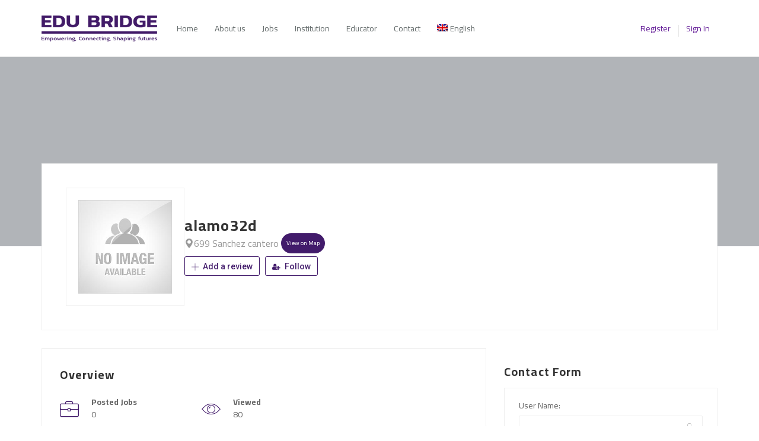

--- FILE ---
content_type: text/html; charset=UTF-8
request_url: https://edu-bridge.org/wp-admin/admin-ajax.php
body_size: -173
content:
<script>
        var recaptcha_empl_contact;
            recaptcha_empl_contact = grecaptcha.render('recaptcha_empl_contact', {
                'sitekey': '6Lejde4pAAAAAMUkcwxEbFh90XabhLlEbS9qnRNH', //Replace this with your Site key
                'theme': 'light'
            });</script><div class="g-recaptcha" data-theme="light" id="recaptcha_empl_contact" data-sitekey="6Lejde4pAAAAAMUkcwxEbFh90XabhLlEbS9qnRNH"></div> <a class="recaptcha-reload-a" href="javascript:void(0);" onclick="jobsearch_captcha_reload('https://edu-bridge.org/wp-admin/admin-ajax.php', 'recaptcha_empl_contact');"><i class="fa fa-refresh"></i> Reload</a>

--- FILE ---
content_type: text/html; charset=UTF-8
request_url: https://edu-bridge.org/wp-admin/admin-ajax.php
body_size: -580
content:
<script>
        var recaptcha_empl_contact;
            recaptcha_empl_contact = grecaptcha.render('recaptcha_empl_contact', {
                'sitekey': '6Lejde4pAAAAAMUkcwxEbFh90XabhLlEbS9qnRNH', //Replace this with your Site key
                'theme': 'light'
            });</script><div class="g-recaptcha" data-theme="light" id="recaptcha_empl_contact" data-sitekey="6Lejde4pAAAAAMUkcwxEbFh90XabhLlEbS9qnRNH"></div> <a class="recaptcha-reload-a" href="javascript:void(0);" onclick="jobsearch_captcha_reload('https://edu-bridge.org/wp-admin/admin-ajax.php', 'recaptcha_empl_contact');"><i class="fa fa-refresh"></i> Reload</a>

--- FILE ---
content_type: text/html; charset=UTF-8
request_url: https://edu-bridge.org/wp-admin/admin-ajax.php
body_size: -819
content:
<input type="hidden" name="register-security" value="93d40b5a89" /><input type="hidden" name="_wp_http_referer" value="/wp-admin/admin-ajax.php" />

--- FILE ---
content_type: text/html; charset=utf-8
request_url: https://www.google.com/recaptcha/api2/anchor?ar=1&k=6Lejde4pAAAAAMUkcwxEbFh90XabhLlEbS9qnRNH&co=aHR0cHM6Ly9lZHUtYnJpZGdlLm9yZzo0NDM.&hl=en&v=PoyoqOPhxBO7pBk68S4YbpHZ&theme=light&size=normal&anchor-ms=20000&execute-ms=30000&cb=eo0qyeki321y
body_size: 49204
content:
<!DOCTYPE HTML><html dir="ltr" lang="en"><head><meta http-equiv="Content-Type" content="text/html; charset=UTF-8">
<meta http-equiv="X-UA-Compatible" content="IE=edge">
<title>reCAPTCHA</title>
<style type="text/css">
/* cyrillic-ext */
@font-face {
  font-family: 'Roboto';
  font-style: normal;
  font-weight: 400;
  font-stretch: 100%;
  src: url(//fonts.gstatic.com/s/roboto/v48/KFO7CnqEu92Fr1ME7kSn66aGLdTylUAMa3GUBHMdazTgWw.woff2) format('woff2');
  unicode-range: U+0460-052F, U+1C80-1C8A, U+20B4, U+2DE0-2DFF, U+A640-A69F, U+FE2E-FE2F;
}
/* cyrillic */
@font-face {
  font-family: 'Roboto';
  font-style: normal;
  font-weight: 400;
  font-stretch: 100%;
  src: url(//fonts.gstatic.com/s/roboto/v48/KFO7CnqEu92Fr1ME7kSn66aGLdTylUAMa3iUBHMdazTgWw.woff2) format('woff2');
  unicode-range: U+0301, U+0400-045F, U+0490-0491, U+04B0-04B1, U+2116;
}
/* greek-ext */
@font-face {
  font-family: 'Roboto';
  font-style: normal;
  font-weight: 400;
  font-stretch: 100%;
  src: url(//fonts.gstatic.com/s/roboto/v48/KFO7CnqEu92Fr1ME7kSn66aGLdTylUAMa3CUBHMdazTgWw.woff2) format('woff2');
  unicode-range: U+1F00-1FFF;
}
/* greek */
@font-face {
  font-family: 'Roboto';
  font-style: normal;
  font-weight: 400;
  font-stretch: 100%;
  src: url(//fonts.gstatic.com/s/roboto/v48/KFO7CnqEu92Fr1ME7kSn66aGLdTylUAMa3-UBHMdazTgWw.woff2) format('woff2');
  unicode-range: U+0370-0377, U+037A-037F, U+0384-038A, U+038C, U+038E-03A1, U+03A3-03FF;
}
/* math */
@font-face {
  font-family: 'Roboto';
  font-style: normal;
  font-weight: 400;
  font-stretch: 100%;
  src: url(//fonts.gstatic.com/s/roboto/v48/KFO7CnqEu92Fr1ME7kSn66aGLdTylUAMawCUBHMdazTgWw.woff2) format('woff2');
  unicode-range: U+0302-0303, U+0305, U+0307-0308, U+0310, U+0312, U+0315, U+031A, U+0326-0327, U+032C, U+032F-0330, U+0332-0333, U+0338, U+033A, U+0346, U+034D, U+0391-03A1, U+03A3-03A9, U+03B1-03C9, U+03D1, U+03D5-03D6, U+03F0-03F1, U+03F4-03F5, U+2016-2017, U+2034-2038, U+203C, U+2040, U+2043, U+2047, U+2050, U+2057, U+205F, U+2070-2071, U+2074-208E, U+2090-209C, U+20D0-20DC, U+20E1, U+20E5-20EF, U+2100-2112, U+2114-2115, U+2117-2121, U+2123-214F, U+2190, U+2192, U+2194-21AE, U+21B0-21E5, U+21F1-21F2, U+21F4-2211, U+2213-2214, U+2216-22FF, U+2308-230B, U+2310, U+2319, U+231C-2321, U+2336-237A, U+237C, U+2395, U+239B-23B7, U+23D0, U+23DC-23E1, U+2474-2475, U+25AF, U+25B3, U+25B7, U+25BD, U+25C1, U+25CA, U+25CC, U+25FB, U+266D-266F, U+27C0-27FF, U+2900-2AFF, U+2B0E-2B11, U+2B30-2B4C, U+2BFE, U+3030, U+FF5B, U+FF5D, U+1D400-1D7FF, U+1EE00-1EEFF;
}
/* symbols */
@font-face {
  font-family: 'Roboto';
  font-style: normal;
  font-weight: 400;
  font-stretch: 100%;
  src: url(//fonts.gstatic.com/s/roboto/v48/KFO7CnqEu92Fr1ME7kSn66aGLdTylUAMaxKUBHMdazTgWw.woff2) format('woff2');
  unicode-range: U+0001-000C, U+000E-001F, U+007F-009F, U+20DD-20E0, U+20E2-20E4, U+2150-218F, U+2190, U+2192, U+2194-2199, U+21AF, U+21E6-21F0, U+21F3, U+2218-2219, U+2299, U+22C4-22C6, U+2300-243F, U+2440-244A, U+2460-24FF, U+25A0-27BF, U+2800-28FF, U+2921-2922, U+2981, U+29BF, U+29EB, U+2B00-2BFF, U+4DC0-4DFF, U+FFF9-FFFB, U+10140-1018E, U+10190-1019C, U+101A0, U+101D0-101FD, U+102E0-102FB, U+10E60-10E7E, U+1D2C0-1D2D3, U+1D2E0-1D37F, U+1F000-1F0FF, U+1F100-1F1AD, U+1F1E6-1F1FF, U+1F30D-1F30F, U+1F315, U+1F31C, U+1F31E, U+1F320-1F32C, U+1F336, U+1F378, U+1F37D, U+1F382, U+1F393-1F39F, U+1F3A7-1F3A8, U+1F3AC-1F3AF, U+1F3C2, U+1F3C4-1F3C6, U+1F3CA-1F3CE, U+1F3D4-1F3E0, U+1F3ED, U+1F3F1-1F3F3, U+1F3F5-1F3F7, U+1F408, U+1F415, U+1F41F, U+1F426, U+1F43F, U+1F441-1F442, U+1F444, U+1F446-1F449, U+1F44C-1F44E, U+1F453, U+1F46A, U+1F47D, U+1F4A3, U+1F4B0, U+1F4B3, U+1F4B9, U+1F4BB, U+1F4BF, U+1F4C8-1F4CB, U+1F4D6, U+1F4DA, U+1F4DF, U+1F4E3-1F4E6, U+1F4EA-1F4ED, U+1F4F7, U+1F4F9-1F4FB, U+1F4FD-1F4FE, U+1F503, U+1F507-1F50B, U+1F50D, U+1F512-1F513, U+1F53E-1F54A, U+1F54F-1F5FA, U+1F610, U+1F650-1F67F, U+1F687, U+1F68D, U+1F691, U+1F694, U+1F698, U+1F6AD, U+1F6B2, U+1F6B9-1F6BA, U+1F6BC, U+1F6C6-1F6CF, U+1F6D3-1F6D7, U+1F6E0-1F6EA, U+1F6F0-1F6F3, U+1F6F7-1F6FC, U+1F700-1F7FF, U+1F800-1F80B, U+1F810-1F847, U+1F850-1F859, U+1F860-1F887, U+1F890-1F8AD, U+1F8B0-1F8BB, U+1F8C0-1F8C1, U+1F900-1F90B, U+1F93B, U+1F946, U+1F984, U+1F996, U+1F9E9, U+1FA00-1FA6F, U+1FA70-1FA7C, U+1FA80-1FA89, U+1FA8F-1FAC6, U+1FACE-1FADC, U+1FADF-1FAE9, U+1FAF0-1FAF8, U+1FB00-1FBFF;
}
/* vietnamese */
@font-face {
  font-family: 'Roboto';
  font-style: normal;
  font-weight: 400;
  font-stretch: 100%;
  src: url(//fonts.gstatic.com/s/roboto/v48/KFO7CnqEu92Fr1ME7kSn66aGLdTylUAMa3OUBHMdazTgWw.woff2) format('woff2');
  unicode-range: U+0102-0103, U+0110-0111, U+0128-0129, U+0168-0169, U+01A0-01A1, U+01AF-01B0, U+0300-0301, U+0303-0304, U+0308-0309, U+0323, U+0329, U+1EA0-1EF9, U+20AB;
}
/* latin-ext */
@font-face {
  font-family: 'Roboto';
  font-style: normal;
  font-weight: 400;
  font-stretch: 100%;
  src: url(//fonts.gstatic.com/s/roboto/v48/KFO7CnqEu92Fr1ME7kSn66aGLdTylUAMa3KUBHMdazTgWw.woff2) format('woff2');
  unicode-range: U+0100-02BA, U+02BD-02C5, U+02C7-02CC, U+02CE-02D7, U+02DD-02FF, U+0304, U+0308, U+0329, U+1D00-1DBF, U+1E00-1E9F, U+1EF2-1EFF, U+2020, U+20A0-20AB, U+20AD-20C0, U+2113, U+2C60-2C7F, U+A720-A7FF;
}
/* latin */
@font-face {
  font-family: 'Roboto';
  font-style: normal;
  font-weight: 400;
  font-stretch: 100%;
  src: url(//fonts.gstatic.com/s/roboto/v48/KFO7CnqEu92Fr1ME7kSn66aGLdTylUAMa3yUBHMdazQ.woff2) format('woff2');
  unicode-range: U+0000-00FF, U+0131, U+0152-0153, U+02BB-02BC, U+02C6, U+02DA, U+02DC, U+0304, U+0308, U+0329, U+2000-206F, U+20AC, U+2122, U+2191, U+2193, U+2212, U+2215, U+FEFF, U+FFFD;
}
/* cyrillic-ext */
@font-face {
  font-family: 'Roboto';
  font-style: normal;
  font-weight: 500;
  font-stretch: 100%;
  src: url(//fonts.gstatic.com/s/roboto/v48/KFO7CnqEu92Fr1ME7kSn66aGLdTylUAMa3GUBHMdazTgWw.woff2) format('woff2');
  unicode-range: U+0460-052F, U+1C80-1C8A, U+20B4, U+2DE0-2DFF, U+A640-A69F, U+FE2E-FE2F;
}
/* cyrillic */
@font-face {
  font-family: 'Roboto';
  font-style: normal;
  font-weight: 500;
  font-stretch: 100%;
  src: url(//fonts.gstatic.com/s/roboto/v48/KFO7CnqEu92Fr1ME7kSn66aGLdTylUAMa3iUBHMdazTgWw.woff2) format('woff2');
  unicode-range: U+0301, U+0400-045F, U+0490-0491, U+04B0-04B1, U+2116;
}
/* greek-ext */
@font-face {
  font-family: 'Roboto';
  font-style: normal;
  font-weight: 500;
  font-stretch: 100%;
  src: url(//fonts.gstatic.com/s/roboto/v48/KFO7CnqEu92Fr1ME7kSn66aGLdTylUAMa3CUBHMdazTgWw.woff2) format('woff2');
  unicode-range: U+1F00-1FFF;
}
/* greek */
@font-face {
  font-family: 'Roboto';
  font-style: normal;
  font-weight: 500;
  font-stretch: 100%;
  src: url(//fonts.gstatic.com/s/roboto/v48/KFO7CnqEu92Fr1ME7kSn66aGLdTylUAMa3-UBHMdazTgWw.woff2) format('woff2');
  unicode-range: U+0370-0377, U+037A-037F, U+0384-038A, U+038C, U+038E-03A1, U+03A3-03FF;
}
/* math */
@font-face {
  font-family: 'Roboto';
  font-style: normal;
  font-weight: 500;
  font-stretch: 100%;
  src: url(//fonts.gstatic.com/s/roboto/v48/KFO7CnqEu92Fr1ME7kSn66aGLdTylUAMawCUBHMdazTgWw.woff2) format('woff2');
  unicode-range: U+0302-0303, U+0305, U+0307-0308, U+0310, U+0312, U+0315, U+031A, U+0326-0327, U+032C, U+032F-0330, U+0332-0333, U+0338, U+033A, U+0346, U+034D, U+0391-03A1, U+03A3-03A9, U+03B1-03C9, U+03D1, U+03D5-03D6, U+03F0-03F1, U+03F4-03F5, U+2016-2017, U+2034-2038, U+203C, U+2040, U+2043, U+2047, U+2050, U+2057, U+205F, U+2070-2071, U+2074-208E, U+2090-209C, U+20D0-20DC, U+20E1, U+20E5-20EF, U+2100-2112, U+2114-2115, U+2117-2121, U+2123-214F, U+2190, U+2192, U+2194-21AE, U+21B0-21E5, U+21F1-21F2, U+21F4-2211, U+2213-2214, U+2216-22FF, U+2308-230B, U+2310, U+2319, U+231C-2321, U+2336-237A, U+237C, U+2395, U+239B-23B7, U+23D0, U+23DC-23E1, U+2474-2475, U+25AF, U+25B3, U+25B7, U+25BD, U+25C1, U+25CA, U+25CC, U+25FB, U+266D-266F, U+27C0-27FF, U+2900-2AFF, U+2B0E-2B11, U+2B30-2B4C, U+2BFE, U+3030, U+FF5B, U+FF5D, U+1D400-1D7FF, U+1EE00-1EEFF;
}
/* symbols */
@font-face {
  font-family: 'Roboto';
  font-style: normal;
  font-weight: 500;
  font-stretch: 100%;
  src: url(//fonts.gstatic.com/s/roboto/v48/KFO7CnqEu92Fr1ME7kSn66aGLdTylUAMaxKUBHMdazTgWw.woff2) format('woff2');
  unicode-range: U+0001-000C, U+000E-001F, U+007F-009F, U+20DD-20E0, U+20E2-20E4, U+2150-218F, U+2190, U+2192, U+2194-2199, U+21AF, U+21E6-21F0, U+21F3, U+2218-2219, U+2299, U+22C4-22C6, U+2300-243F, U+2440-244A, U+2460-24FF, U+25A0-27BF, U+2800-28FF, U+2921-2922, U+2981, U+29BF, U+29EB, U+2B00-2BFF, U+4DC0-4DFF, U+FFF9-FFFB, U+10140-1018E, U+10190-1019C, U+101A0, U+101D0-101FD, U+102E0-102FB, U+10E60-10E7E, U+1D2C0-1D2D3, U+1D2E0-1D37F, U+1F000-1F0FF, U+1F100-1F1AD, U+1F1E6-1F1FF, U+1F30D-1F30F, U+1F315, U+1F31C, U+1F31E, U+1F320-1F32C, U+1F336, U+1F378, U+1F37D, U+1F382, U+1F393-1F39F, U+1F3A7-1F3A8, U+1F3AC-1F3AF, U+1F3C2, U+1F3C4-1F3C6, U+1F3CA-1F3CE, U+1F3D4-1F3E0, U+1F3ED, U+1F3F1-1F3F3, U+1F3F5-1F3F7, U+1F408, U+1F415, U+1F41F, U+1F426, U+1F43F, U+1F441-1F442, U+1F444, U+1F446-1F449, U+1F44C-1F44E, U+1F453, U+1F46A, U+1F47D, U+1F4A3, U+1F4B0, U+1F4B3, U+1F4B9, U+1F4BB, U+1F4BF, U+1F4C8-1F4CB, U+1F4D6, U+1F4DA, U+1F4DF, U+1F4E3-1F4E6, U+1F4EA-1F4ED, U+1F4F7, U+1F4F9-1F4FB, U+1F4FD-1F4FE, U+1F503, U+1F507-1F50B, U+1F50D, U+1F512-1F513, U+1F53E-1F54A, U+1F54F-1F5FA, U+1F610, U+1F650-1F67F, U+1F687, U+1F68D, U+1F691, U+1F694, U+1F698, U+1F6AD, U+1F6B2, U+1F6B9-1F6BA, U+1F6BC, U+1F6C6-1F6CF, U+1F6D3-1F6D7, U+1F6E0-1F6EA, U+1F6F0-1F6F3, U+1F6F7-1F6FC, U+1F700-1F7FF, U+1F800-1F80B, U+1F810-1F847, U+1F850-1F859, U+1F860-1F887, U+1F890-1F8AD, U+1F8B0-1F8BB, U+1F8C0-1F8C1, U+1F900-1F90B, U+1F93B, U+1F946, U+1F984, U+1F996, U+1F9E9, U+1FA00-1FA6F, U+1FA70-1FA7C, U+1FA80-1FA89, U+1FA8F-1FAC6, U+1FACE-1FADC, U+1FADF-1FAE9, U+1FAF0-1FAF8, U+1FB00-1FBFF;
}
/* vietnamese */
@font-face {
  font-family: 'Roboto';
  font-style: normal;
  font-weight: 500;
  font-stretch: 100%;
  src: url(//fonts.gstatic.com/s/roboto/v48/KFO7CnqEu92Fr1ME7kSn66aGLdTylUAMa3OUBHMdazTgWw.woff2) format('woff2');
  unicode-range: U+0102-0103, U+0110-0111, U+0128-0129, U+0168-0169, U+01A0-01A1, U+01AF-01B0, U+0300-0301, U+0303-0304, U+0308-0309, U+0323, U+0329, U+1EA0-1EF9, U+20AB;
}
/* latin-ext */
@font-face {
  font-family: 'Roboto';
  font-style: normal;
  font-weight: 500;
  font-stretch: 100%;
  src: url(//fonts.gstatic.com/s/roboto/v48/KFO7CnqEu92Fr1ME7kSn66aGLdTylUAMa3KUBHMdazTgWw.woff2) format('woff2');
  unicode-range: U+0100-02BA, U+02BD-02C5, U+02C7-02CC, U+02CE-02D7, U+02DD-02FF, U+0304, U+0308, U+0329, U+1D00-1DBF, U+1E00-1E9F, U+1EF2-1EFF, U+2020, U+20A0-20AB, U+20AD-20C0, U+2113, U+2C60-2C7F, U+A720-A7FF;
}
/* latin */
@font-face {
  font-family: 'Roboto';
  font-style: normal;
  font-weight: 500;
  font-stretch: 100%;
  src: url(//fonts.gstatic.com/s/roboto/v48/KFO7CnqEu92Fr1ME7kSn66aGLdTylUAMa3yUBHMdazQ.woff2) format('woff2');
  unicode-range: U+0000-00FF, U+0131, U+0152-0153, U+02BB-02BC, U+02C6, U+02DA, U+02DC, U+0304, U+0308, U+0329, U+2000-206F, U+20AC, U+2122, U+2191, U+2193, U+2212, U+2215, U+FEFF, U+FFFD;
}
/* cyrillic-ext */
@font-face {
  font-family: 'Roboto';
  font-style: normal;
  font-weight: 900;
  font-stretch: 100%;
  src: url(//fonts.gstatic.com/s/roboto/v48/KFO7CnqEu92Fr1ME7kSn66aGLdTylUAMa3GUBHMdazTgWw.woff2) format('woff2');
  unicode-range: U+0460-052F, U+1C80-1C8A, U+20B4, U+2DE0-2DFF, U+A640-A69F, U+FE2E-FE2F;
}
/* cyrillic */
@font-face {
  font-family: 'Roboto';
  font-style: normal;
  font-weight: 900;
  font-stretch: 100%;
  src: url(//fonts.gstatic.com/s/roboto/v48/KFO7CnqEu92Fr1ME7kSn66aGLdTylUAMa3iUBHMdazTgWw.woff2) format('woff2');
  unicode-range: U+0301, U+0400-045F, U+0490-0491, U+04B0-04B1, U+2116;
}
/* greek-ext */
@font-face {
  font-family: 'Roboto';
  font-style: normal;
  font-weight: 900;
  font-stretch: 100%;
  src: url(//fonts.gstatic.com/s/roboto/v48/KFO7CnqEu92Fr1ME7kSn66aGLdTylUAMa3CUBHMdazTgWw.woff2) format('woff2');
  unicode-range: U+1F00-1FFF;
}
/* greek */
@font-face {
  font-family: 'Roboto';
  font-style: normal;
  font-weight: 900;
  font-stretch: 100%;
  src: url(//fonts.gstatic.com/s/roboto/v48/KFO7CnqEu92Fr1ME7kSn66aGLdTylUAMa3-UBHMdazTgWw.woff2) format('woff2');
  unicode-range: U+0370-0377, U+037A-037F, U+0384-038A, U+038C, U+038E-03A1, U+03A3-03FF;
}
/* math */
@font-face {
  font-family: 'Roboto';
  font-style: normal;
  font-weight: 900;
  font-stretch: 100%;
  src: url(//fonts.gstatic.com/s/roboto/v48/KFO7CnqEu92Fr1ME7kSn66aGLdTylUAMawCUBHMdazTgWw.woff2) format('woff2');
  unicode-range: U+0302-0303, U+0305, U+0307-0308, U+0310, U+0312, U+0315, U+031A, U+0326-0327, U+032C, U+032F-0330, U+0332-0333, U+0338, U+033A, U+0346, U+034D, U+0391-03A1, U+03A3-03A9, U+03B1-03C9, U+03D1, U+03D5-03D6, U+03F0-03F1, U+03F4-03F5, U+2016-2017, U+2034-2038, U+203C, U+2040, U+2043, U+2047, U+2050, U+2057, U+205F, U+2070-2071, U+2074-208E, U+2090-209C, U+20D0-20DC, U+20E1, U+20E5-20EF, U+2100-2112, U+2114-2115, U+2117-2121, U+2123-214F, U+2190, U+2192, U+2194-21AE, U+21B0-21E5, U+21F1-21F2, U+21F4-2211, U+2213-2214, U+2216-22FF, U+2308-230B, U+2310, U+2319, U+231C-2321, U+2336-237A, U+237C, U+2395, U+239B-23B7, U+23D0, U+23DC-23E1, U+2474-2475, U+25AF, U+25B3, U+25B7, U+25BD, U+25C1, U+25CA, U+25CC, U+25FB, U+266D-266F, U+27C0-27FF, U+2900-2AFF, U+2B0E-2B11, U+2B30-2B4C, U+2BFE, U+3030, U+FF5B, U+FF5D, U+1D400-1D7FF, U+1EE00-1EEFF;
}
/* symbols */
@font-face {
  font-family: 'Roboto';
  font-style: normal;
  font-weight: 900;
  font-stretch: 100%;
  src: url(//fonts.gstatic.com/s/roboto/v48/KFO7CnqEu92Fr1ME7kSn66aGLdTylUAMaxKUBHMdazTgWw.woff2) format('woff2');
  unicode-range: U+0001-000C, U+000E-001F, U+007F-009F, U+20DD-20E0, U+20E2-20E4, U+2150-218F, U+2190, U+2192, U+2194-2199, U+21AF, U+21E6-21F0, U+21F3, U+2218-2219, U+2299, U+22C4-22C6, U+2300-243F, U+2440-244A, U+2460-24FF, U+25A0-27BF, U+2800-28FF, U+2921-2922, U+2981, U+29BF, U+29EB, U+2B00-2BFF, U+4DC0-4DFF, U+FFF9-FFFB, U+10140-1018E, U+10190-1019C, U+101A0, U+101D0-101FD, U+102E0-102FB, U+10E60-10E7E, U+1D2C0-1D2D3, U+1D2E0-1D37F, U+1F000-1F0FF, U+1F100-1F1AD, U+1F1E6-1F1FF, U+1F30D-1F30F, U+1F315, U+1F31C, U+1F31E, U+1F320-1F32C, U+1F336, U+1F378, U+1F37D, U+1F382, U+1F393-1F39F, U+1F3A7-1F3A8, U+1F3AC-1F3AF, U+1F3C2, U+1F3C4-1F3C6, U+1F3CA-1F3CE, U+1F3D4-1F3E0, U+1F3ED, U+1F3F1-1F3F3, U+1F3F5-1F3F7, U+1F408, U+1F415, U+1F41F, U+1F426, U+1F43F, U+1F441-1F442, U+1F444, U+1F446-1F449, U+1F44C-1F44E, U+1F453, U+1F46A, U+1F47D, U+1F4A3, U+1F4B0, U+1F4B3, U+1F4B9, U+1F4BB, U+1F4BF, U+1F4C8-1F4CB, U+1F4D6, U+1F4DA, U+1F4DF, U+1F4E3-1F4E6, U+1F4EA-1F4ED, U+1F4F7, U+1F4F9-1F4FB, U+1F4FD-1F4FE, U+1F503, U+1F507-1F50B, U+1F50D, U+1F512-1F513, U+1F53E-1F54A, U+1F54F-1F5FA, U+1F610, U+1F650-1F67F, U+1F687, U+1F68D, U+1F691, U+1F694, U+1F698, U+1F6AD, U+1F6B2, U+1F6B9-1F6BA, U+1F6BC, U+1F6C6-1F6CF, U+1F6D3-1F6D7, U+1F6E0-1F6EA, U+1F6F0-1F6F3, U+1F6F7-1F6FC, U+1F700-1F7FF, U+1F800-1F80B, U+1F810-1F847, U+1F850-1F859, U+1F860-1F887, U+1F890-1F8AD, U+1F8B0-1F8BB, U+1F8C0-1F8C1, U+1F900-1F90B, U+1F93B, U+1F946, U+1F984, U+1F996, U+1F9E9, U+1FA00-1FA6F, U+1FA70-1FA7C, U+1FA80-1FA89, U+1FA8F-1FAC6, U+1FACE-1FADC, U+1FADF-1FAE9, U+1FAF0-1FAF8, U+1FB00-1FBFF;
}
/* vietnamese */
@font-face {
  font-family: 'Roboto';
  font-style: normal;
  font-weight: 900;
  font-stretch: 100%;
  src: url(//fonts.gstatic.com/s/roboto/v48/KFO7CnqEu92Fr1ME7kSn66aGLdTylUAMa3OUBHMdazTgWw.woff2) format('woff2');
  unicode-range: U+0102-0103, U+0110-0111, U+0128-0129, U+0168-0169, U+01A0-01A1, U+01AF-01B0, U+0300-0301, U+0303-0304, U+0308-0309, U+0323, U+0329, U+1EA0-1EF9, U+20AB;
}
/* latin-ext */
@font-face {
  font-family: 'Roboto';
  font-style: normal;
  font-weight: 900;
  font-stretch: 100%;
  src: url(//fonts.gstatic.com/s/roboto/v48/KFO7CnqEu92Fr1ME7kSn66aGLdTylUAMa3KUBHMdazTgWw.woff2) format('woff2');
  unicode-range: U+0100-02BA, U+02BD-02C5, U+02C7-02CC, U+02CE-02D7, U+02DD-02FF, U+0304, U+0308, U+0329, U+1D00-1DBF, U+1E00-1E9F, U+1EF2-1EFF, U+2020, U+20A0-20AB, U+20AD-20C0, U+2113, U+2C60-2C7F, U+A720-A7FF;
}
/* latin */
@font-face {
  font-family: 'Roboto';
  font-style: normal;
  font-weight: 900;
  font-stretch: 100%;
  src: url(//fonts.gstatic.com/s/roboto/v48/KFO7CnqEu92Fr1ME7kSn66aGLdTylUAMa3yUBHMdazQ.woff2) format('woff2');
  unicode-range: U+0000-00FF, U+0131, U+0152-0153, U+02BB-02BC, U+02C6, U+02DA, U+02DC, U+0304, U+0308, U+0329, U+2000-206F, U+20AC, U+2122, U+2191, U+2193, U+2212, U+2215, U+FEFF, U+FFFD;
}

</style>
<link rel="stylesheet" type="text/css" href="https://www.gstatic.com/recaptcha/releases/PoyoqOPhxBO7pBk68S4YbpHZ/styles__ltr.css">
<script nonce="dsAiXWcA0fv_fGKuAvA4Yw" type="text/javascript">window['__recaptcha_api'] = 'https://www.google.com/recaptcha/api2/';</script>
<script type="text/javascript" src="https://www.gstatic.com/recaptcha/releases/PoyoqOPhxBO7pBk68S4YbpHZ/recaptcha__en.js" nonce="dsAiXWcA0fv_fGKuAvA4Yw">
      
    </script></head>
<body><div id="rc-anchor-alert" class="rc-anchor-alert"></div>
<input type="hidden" id="recaptcha-token" value="[base64]">
<script type="text/javascript" nonce="dsAiXWcA0fv_fGKuAvA4Yw">
      recaptcha.anchor.Main.init("[\x22ainput\x22,[\x22bgdata\x22,\x22\x22,\[base64]/[base64]/[base64]/[base64]/[base64]/[base64]/[base64]/[base64]/[base64]/[base64]\\u003d\x22,\[base64]\\u003d\\u003d\x22,\x22Q3AKTsO9w40aEm5Xwpd/w5oQMlwAwoTCul/DjlgOR8KuewnCusO2NE5yP23Dt8Oawp7CkxQEdcOOw6TCpzJ6FVnDmBjDlX8FwoF3IsKVw63Cm8KbDDEWw4LCnAzCkBNEwoE/[base64]/FGfDth/Ch8KZZhrDkcOvwrjCrQczQMOuW8O9w7AjQcOUw6/CpBgxw57ClsOgLiPDvS3CqcKTw4XDtirDlkUefcKKOAbDp2DCusO3w5sabcKgVwU2YcKlw7PClxPDg8KCCMOWw6nDrcKPwo03Qj/CoWjDoS4kw4pFwr7DhcKww73CtcKTw5bDuAhBUsKqd0YQcErDhFA4wpXDs3/CsELCj8OUwrRiw7g8LMKWcMOEXMKsw4RdXB7DtMKQw5VbTMO+RxDCucKmwrrDsMONfQ7CtgM6cMKrw57CiUPCr0PClCXCosKPH8O+w5tGJsOAeDYwLsOHw4zDjcKYwpZTVWHDlMOOw7PCo27DgjfDkFcKOcOgRcOjwp7CpsOGwqXDpjPDuMK/VcK6AGLDkcKEwoVmQXzDkCfDgsKNbjhmw55dw4RXw5NAw5HCkcOqcMOWw73DosO9bgIpwq8ow4UFY8OpB29rwrR8wqPCtcOwbhhWJMONwq3Cp8OkwoTCnh4FFsOaBcKKdR8xbF/CmFg9w6PDtcO/wp/CksKCw4LDocKewqU7wqrDrAoiwociCRZ5V8K/w4XDkQjCmAjClgV/w6DCtMOBEUjCqB57e1vCplHCt2w6wplgw7/[base64]/w6x/bMORw7nCinnDhsOdw6LCu8Kiw77CsMKSw7XCuMONw4vDmB1JemtGScKKwo4aVmbCnTDDqDzCg8KRLMKcw70sWMKvEsKNacKAcGlnEcOIAlp2LxTCox/DpDJJKMK4w4HDnsOLw4UvOXPDiHYUwobDmDjCsWV5w7vDsMKVFBfDrW3CpMOQAFfDnknCo8OhCMOZb8Khw5PDisOaw4gsw7/Cn8OcRBLCgQjDkkzCu3VLw6PDgUARRlkyBMKLdMKvw7PDocKsJMOswqkFJMKpwrfDtcKzw4nDocKgwoLCtBHCqizCmnF+BlDDlx3Ciw3Cv8OIF8KCVmACE1bCtMOYKUPCscO5w6DCj8OnHDsDwo/DvTjDm8KKw4hLw7EYLcK5G8KUYMKIDzfDqn7DpcOHEmxKw4VRwoFQwrXDqmUJYRYpFcKuw6F7TwfCuMKzScKTCMKXw75vw4/DvTLCgRfCrw7DtsKzD8K+G3o4EBlFeMKSFcObQMOdEkIzw6TChF/CvsOed8KKwpfCvcO2wpZAUcKJwrvCkQ3ChsKrwofCkiV7wqVuw6jCuMKgw5fCiX3DtTQOwo7CicKYw7Q5wp3DlB02w7rCu2l3BcOZBMOfw79Yw4F2w7zCmcO8JSpvw5h6w7XChk7DuWTCtUrDkmVqw7FKWsKqaX/DrjE0QFEUbMKLwoTCizhRw6PDvsONw5/DgnUDMFQ0w7jDnBzDnlwBIQVYH8KgwqwHJcK1w4/Chx4uL8KTwq3DqcKZMMO0XMOmw5tPYcOEXh0ORcK2wqTCusKKwrRGw7YRXVLChifDpMORw43DrcO/[base64]/aw7CpyfCu8OKOsOMeSbCoTFfUMKsw49ww6Qmw7nCnMOHwpjDncKsH8OVPTXDscOAw4rCvkV7w6g9F8KawqVXRsO8GWjDmGzDoQAnBcKTZ1zDj8KUwozCjR7DkwbCicKCa2FjwpTCth/[base64]/Dq2XCpsO1RcOSw6BTw5piw69LwpINw60Fw5jDksKIS8OWwrjDrsKZbcKbZ8KrFcKYI8OEw6LColovw40BwrYbwofDoVrDr2/CiiLDvkXDoETCmj4OVVIvwrHChynDssKGIxNBDC3DocKCQgvDlhfDsTjCgMK/w7zDn8KAKEjDqh8IwrwUw4BjwpRWwrx5S8KnHGddJGrCiMKPw4VZw7QAJ8OIwqxHw5bDilfCosK3UMKRw4/DgsK8LcKPw4nCjMOCVcKLccKIw4/ChMKew4c8w4EfwoLDmG5+wrjCmRDDoMKDwpd6w6/[base64]/CpHEcw6QBEcKJw5XCjMOYw47CosK6DMOXdR8XCRPDgMOmw4cfwp9wEHAtw6fCtU/[base64]/Dq8OUG2zDqRMBHTV7w77CpBYQwqA8I2PCoMO7woHChkrCjiDCkgJew7TDiMOBw4tgw41lZFHCqMKaw6vClcOQccODRMO1wrBJwocuL1nDrsKXwoPDlSgUTivCq8OiCcO3w59JwqzDukZDT8O8BMKbWkvCjnQKM1vDhFjCvMO7wos3N8K1HsK6wpxXQsKifMO6w5/[base64]/w4vDuMKXwpJZw5jCrsO+Rl4Qd8KjwoHDssOkw7oLGB9uwr1SXx7DohDDtMKLw47CtcKHCMKjFxfDsk0Bwqw/w5JAwo3CoADDiMOaPCjCo3TDscOiwq7DpADDlHTCqMOpw75CHSbCj0UhwphEw4F6w7hkCMOzDx92wqPChcKSw4HCmSHDiCjCmmPDj0rDpB1Zc8OTHB1uJMKbwobDoQc4w7HChjnDr8ONAsK5IR/DtcKuw6TCnwfDohkIw77Cvi8iR0Fswot2GsKuA8KDw6/DgVPCh3LDqMOOfMOsSB1uEEEOw6nDiMOGw6fDvH0YQxHDlAA9PcOHcxRzVDHDsmjCkwsnwq4AwqouW8Kzwr9Iw6YMwqlQccOMVWMdPAnDu3DCojc/dwcgQTLDncKsw5kZw6XDpcOjw5d4wobCtMK3Dlxzw7nCthTCs19pcsOkIsKJwp/CjMKjwq3Cq8KhVFLDncO7YnfDvR0BTkBVwoFDwqQ6w5XChcKEw6/CmcKgwoUdYnbDs1svw4fCt8KxVTRyw6F1w6xTw7TCusK2w7DDrsOwT2kUwr4Kw7hKZ1LDusKDw6Abw7tDwqllNjnDrsKVBhEKMC/CuMKhGsOLwpTDrsO+Y8Khw7EnP8O+wpsSwrzCjMKbV3gfwocGw7dDwpI1w47Dk8KYc8KYwoB/RBbDvk8nw4wzUTYDwq0Bw5DDhsOLwrrDh8K9w4gpwp4ACmXDv8ORw5TDvk/Dh8OOKMKpwrjCgMO2bsOKDcO2V3fDj8O1FynDksKFScKGNWXCpMKgb8O7w65XU8Khw4bCsH9Xwogmfhk3wrLDgmXDm8OowpnDpsK1TDJxw4HCi8OewrHCnibCigV5w6h1acK+McOJwonCvsOZwp/ConvCksOYXcKGNMKwwr7Dlk9UT2UoQMKIcsObG8KnwrvDn8OKw584w4hWw4HCrzQAwpPCtWXDhU3Cn1zCsD4kw7rDsMKPPsKfwqJWaBx5wrbCicO5DnPCtkZwwqA6w4JUKcKaUnYLTcKcOEvDixo/wp4+wpbCosORXMKBNcOUwoQqw77DtcOkPMKNSsO1EMKsa0R5w4HCn8K+difCr2vDscKiZF0NVC8iAh3CrMOnPcOZw7tLHsKfw6oWAmDCli3CslbCo1jCqcOKfATDusOYPcKpw7s4Z8KEPA/CkMKhKi0bZ8KiHCZNwpdNcsK+Ii3DvsKrw7fCgRU7SMKhZDs7wrw7w57Ck8KcJMKGXcOZw4xswpTDgsKxwrnDpHMxBsOwwqhmw6/DsEMMw6PDjCDCmsKcwp82wrvDrQ/DvRlqw4UwaMKCw7HCk2fDlcKiwrjDmcOTw64fJcOowpUjM8KQUcK1ZsKSwqbCsQ5fw7VwSGIzTUQaU3fDs8KDIULDgsOFasK4w57CoEHDksKXWEwFC8K4HAtIFMKbbznCj1wfaMKjwo7CrsKTDg3DiGrDncODwpzCrcKqZ8Oow6bCiw/DuMKHw5t/w5sIAgvDnB8jwqE/wrtrOlxSwpvCiMKnNcOZTEjDtEsrwpnDi8Opw4HDhGEbw7HChsKPV8ONUDJtNxHDj1dRU8OxwoPCon4UGx4iZg3CihTDix4SwpobP0HCtAXDpWpoY8OJw5fCpETDosOuQXZAw4YjU0lBwqLDv8O+w6M/[base64]/[base64]/DvWw2KnbDnCrCs8OFwobCgsK4w54LQsO/A8Ogw5fDoyHCn0rDmUnDpQHDuF/CmsOsw5tBwo50w7ZeRCHDiMOgwqbDusK+w63CgCHDhcKRw6MQMxYxwrAfw6klFSvCgsOQw5Y6w4l1bzPDu8KqPMK1ZEB6wrcOKRDClcKlwrPCvcOYQG7Dgh/DucOoJ8KBLcKIwpHCs8KDGlNVwqTCpsKPFcKfNx3DmlfCvcO8w4kJL03DgRzCrcOqw7XDqUQ4TcOKw64dw6sFwpkVaDRhOww6w4vDsBUkNsKNwqJtwop/wqrCmsK/w4jCtF8awr4twqYRQU1Zwqdxw542wqDDtQs/w5fCpMO4w5UjcMOXccKwwpQywrHCkxzDtsO6w5fDiMKNwr4DSsOew4YuLcOSwpLDpMKiwqJvVMOhwrNvwqvCmQfChMK5w6NWX8K1aEt7wpnCg8KTM8K4YwdafcOgw6JPVMKWQcKgw7AkJyYWScO3MsK/wpU5NMOrV8OPw55Lw4fDkDjDncOpw7TCjVLDmMOsJ0PChcKgOMK2BcK9w7bDsQFUBMKowoDCn8KvSsO1wq0pw53CkFIAw7kAY8KSw5HCi8OUbMKBWXjCsX8UMxYsVGPCpxjCkcK/[base64]/CcKTwoRhw40JasOdHWZSwprCiMO3wrrDvDhxfm3CiBRUJMKGc0zCkV7DqkPCp8KrXsOww5/Cn8O1UsOvc1/[base64]/cADDksOqI8KhfsOcGH3DmH7DqcOAw4DDrsOsw4k9w73DisKGw6PDocO4XEg1HMKLwpIXw7jCr30ncDzDimUxZsOYw7DDqMOgw5oJSsK9C8KBd8Kcw5XDvSNeJ8KBw5LCtkrCgMOLWCE+woDDkhQqLcOJclzCk8KMw7ohw4hlwprDgFtvw4zDvMOlw5jDhW5Kwr/DqsObQkRxwprCmMK6f8KewoJ1YFM9w7EuwqXDiC4Kw5TCpjEDJyTDsTHDmgfDu8KmW8OXwp0QKhXChyXCr1zCpE7DtgY/wqRSwrhAw57CjwPDqTfCrcOhbnrClyvDqMK4O8OcBQtOSF3DhXFvwoXClcKSw5/CusOLwpLDkD/CpEzDgmPDjj7Dr8OQWcKdwo0ewrF8Uj97wrbCkzxqw44XLnJKw7dpAMKrEjPCoEp9w7kqf8K5KsKswr1CwrvDoMOxcMOVH8OBH1cFw7PDrsKhaFlac8KRwrJywo/DuDXDtUbDv8Kcwr1Kex09dEQxwoZ0w7cKw4h5w5d8MjwMHkzCpQclwo4nwokww5zChcOJwrfDt3XClcOmECfDhzTDgMKlwoV5wrpMTzrCo8K0GxhYbkJuCm/DrmhRw4PDqMOxAsOcUMKaQRcvw596wqLDqcOPwqxlGsOBwrJ2IsOBw500w4gPLBMpw4zCgsOOwrDCu8K8XMKrw45XwqfDgMOpwpFDwpgbwrTDhVUTPSbDtsOHV8KhwphrcMO/bMKwSA/DjMOGI28bw5jCi8KhRMO+FmXDg0zCq8KVcMKqBcO2WcO1wqAXw7LDln9cw5URbcOQw6PDrcOJbz4cw4nDnsOlasKIXkEgwrsyesOYwrJfAMKvEsO/wr8KwrnDtHEZJcKuOsKqMnPDisOIecOgw6DCtxc8MHNCJ0YwGywzw6XDpjx/asOSw5jDmsOSw6nDisOROMOHwq/DgcKxw4bCrAs9RMO9VFvDrsO/w7hUw4fDvcOsP8KmPRrDgD/Dgmtow7jCrMKTw6ZAKm47DMOMOEvCrsO/wqbDuWFMecOVExvDnHddw5jCmcKUSkDDpHBDw7rCkhnDhxxWJkfCixIuRQ4MKcKvw6DDnjTCiMK1W2EdwoFmwoDCsXo5GMKfEhjDvTc5w5/CqFs4e8OQw4PCvS5PfhnCnsKwdTUiUgnCtGR7wqpdw7BpdFcZw4gfDsO6d8KvBSI5NHtOwpHDt8KvFjXDv2IXFCHCvyA/WsKiJcOBw5YwXkM1w6MDw53CowrCqcKiw7J9b33DicKjUnXCsDomw4NFHT9rO3pfwq7DpcOAw7nCnMKMw4nDsF3ClHBhN8OZwptAZcKfLkHClXhdwo/[base64]/CojZ+wp00BX4OOCJJwoJaUBoYw7YPw44xeR9YwpjDksK/w4TCmcKYwpRYSMOvwqvDh8KeMBnDrXzCvMONB8OkS8OOw6TDqcO6Xx13NFHDhW4/T8OCc8K4MHt5UWpPwqd6wqPCrcK0OmUTGcOFw7fDncOUDcKnwrzCncKSR0/DplYnw5FRBg0xw7xfwqHDhMKzB8OlWSMQNsKSwow2OEJxXz/Dh8OKw4xNwpPDqCvCmhIlcmB1wrdHwqzDjsOlwoYzwpPCujrCqsOlCsOEw6/DsMOcBQrCvTnDkcOywr4JSQ5dw6QIwr99w73Ck2DDvQEMI8ODZw8Lw7TCoDLCn8OwGsKJCcOrNMKEw4/Cr8K+w7V/NSsgwpDDpcOiw4jCjMKVw7osP8KjccORwqxdwr3DuiLCj8KFwpvDnXzDqnckNQ3Ds8OPw4kJw5PCnnbDiMOkJMKSL8K/wrvDpMOdw60mwoTCsC3Dq8K+w7rCtzPCr8K5KcK/JcOodEvCssK6QMOvPnBtw7Blwr/[base64]/JSvCqQDCtsOjw4XCjcKWKHp7w5JHwpZqOAVfNcObM8KJwq3CgMO8bWXDicOLwrEtwoQrw6pFwobDs8KnSsOLwoDDo2rDmy3CucKyPMOxISZIw57Dg8Kgw5XCgDNSwrrCvcOow4RqN8OVS8KoOsO1XlJGc8OAwpjCrQoUPcOZbyRpAzzChzXDhsKpFV1Vw4/DmmF0woBuGxfDnSE3wpHDjQ/[base64]/DoMOgeMKrLQbCtnzCksK3wpgzwodjw7d0w7jCukHDvUnCuiDCpBLDiMORc8O5wrrCqsOkwonDn8ODw73Dm0p5LcOufVnDiCwPw4TCml9fw5tyHVfDpB7Cuk3DvcOFeMOnFMOidMOMaBZ/DWkTwp5gEsK7w4vDvnsyw7sKw5XCi8OWZMOGw4Bpw4/[base64]/Cv8Oqc8OIS1MRFkfCqsONMcO/H8Odw6cHWMO6w7NiH8KCwr4dGz4iG14/cl4aScOaM1DCkmzCrwtNw5RRwobCgcO2Fkltw4FEYsKTwoXCjMKZw5fDncO0w5/[base64]/CrsOAYMOWwqbCjnvDosOmw4gNwpDCowjClcOowo5gwrsNwp3Dq8OpAsKow6gswqrDtH7DvxJow6bDti/CnXTDi8OxDsKlbMOWCkp6wr5BwowKw4nDqzVKNip4wo02IcKJeT00w77DqzgKAzTCvMONW8O0wpRyw7HCh8OqbcOWw47DqMK3fQ7Dn8OTQcOqw7fDtkRPwp0RworDgsKxanY6wp3DvRclw7fDoB/CqEwpGXbCjcKGwq/[base64]/[base64]/PFxrw5McWiHDsHnCtA7DmcOKw7bCrBs2Il7Ck1Udw7PCssOCTltSIm7DpEsIcsKuwo/ChFvDtDDCjMO9wqnDqhTCi2XCsMOvwoTDh8KYYMORwpxoCEUOAG/CpXjCkHtZw5HDisKcXB4WEcOdwofCkk3CrjBAwpnDiVQkV8KzAW/CgxXCjMK2McOcKHPDncK8RMKzAMO6w5jDshNqHwLDtD4vwrhVw57CsMKRQMKiEcKiP8OMw4HDjMOkwpFew4Mnw6rCtFTCtkUPWlI4w6FKwoXDiBtDTTtuZyBgw7Q2eWJVUsOkwpfCpQ7Crh4XNcOxw4Jcw7sOwrzDqMOBwpILNkbCusKwIXrCuG00w5t/woDCgMK8fcKfw6V/wobDsk9rN8Kgw6TDqnLCkjjDsMKQw4YQw61vLw5Bwq3DsMKfwqfCqQdEw7rDq8KOw7UddW9Qwp3CpTbChSVUw4XDlSPDgS5Xw4nDjw3DiUM7w5rChxPDu8OzMsOdBMK7w63DggTCu8OfCsO/eEkewp/Dn27Cq8KuwpXDhMKtVcOQwoPDj3NBG8K3wpjDusKNccOkw6LDvMKeFMOTwq5Qw70kdDI2BsKPRsK/[base64]/Dtm0KURtoacK2RMKgwpXDiMO1w4RFEMOqwoDDiMOHwpIQMUIJacKDw44rd8K1GDfClwHDtHc7XMOUw6DDgn43bV8GwofDgmk/wqvDolU+dGcpIsOAHQAfw7DDr0PCoMKlZcKIw4DCkUFiwr9iZF10Ui7Cj8O6w5Jiwq/[base64]/DgF/[base64]/ClcOSPsKJw54mLzHCt8Onw7lMKD7Dn8KRw6bDtCTDjMKYw4XCn8OEM3coTsKYBVPCh8Omw5pCEsK5w6gWwpZHw5DDqcObCWHDq8OCSBBLXcOAw6tyU1xrE33CsF7DgSsrwohuwogvJQQ7M8O3wpAnHCzClCrDlmsNw5RtUy/[base64]/DlzdcfnrCswxuX8KGbcOFwpDDtUAUwq1SeMK4w7XDncKaWMKvw57DvcO6w7pjw4l+a8K6wpHCpcKyIwJ0RcKlb8OCYMO6wrZsa3Bjwpd4w7kGcDwkNnfDhF05UsKeUE4vRW8Zw5RlFcKfw6/[base64]/w4EGwoTCjcKpA8KRAzVpenzChMOGZsORasOlXn8GF2zDhMK7QcODw7HDvA3DuFtxd3LDsBY1TXopwp7DmzHClhnDsWLCrMOawrnDrsOsBsOOK8OWwohKYSxlXsOCw4zDvsK7TsO/NAtRAMOqw59Fw5jDrWRDwqDDtcOPwrspwpBfw5jCvgvDkUPDvx/[base64]/[base64]/CoHkSw7VzCnhqPsKbw4rDsygXYljCp0XCm8O5M8O1w47Dh8O6Vx4gFidcSBbDi23DqVDDn0M9wopUw4ViwqwAWyAKfMKoQAMnw7JHTnPCjcK1MTXCt8OoasOoYsKdw4/[base64]/[base64]/PxnDszofwpJ5QcOmcsO3bWMiwrsBHsKUTGXClcKHWjbDpcOxUsOkf3PDn0ZaFXrCuhLDvyd1EMOfJ391w7bDuTDCnMOJwoUDw7ppwq/DhcOPw4dcXXvDp8OUw7fDoGzDjsK1csKAw67DsmXCkkbDocOzw6XDtSRmRMK7AAfDshvCtMOVwp7CvgoUXGbCrlPDlMOJCcKQw6LDkCjCgDDCgiI0w63DqMKBD0zDmCY2Tk7Do8Ond8O2OFnDghfDrMKqZcK/IMOqw5rDlGEIw5PCtcKEEXVnw4fDuDPCpVhRwq8UwrTDvVUtJhLCmyXDgyc0Ll/DqA/DkHXCvSnDmCsxGARDAkXDkBkFEGIdw75Jd8KaY1YDY3rDskc9wotVXMO4WcORd01ZR8Otwp/CqGNOdsK2UsONMMOTw6c7w7tSw7jCm2EHwplnwobDiiDCvsOHA3/CpSAOw5rCg8OZw49Lw65iw5BkDcKswqhEw6rDumbDlVQxSTRfwo/CoMKFTMO1ZMOzaMOcw7vCqHPCjG/CucKvYFtKWG3DlGReEsKjJzBPO8KHO8OoSFEYWikMSsKnw5o+w49rw5/DnMOvDcKcwrkAwpjDuEp8w6BoesKUwpsWRUkyw4MoacOow6NcPsKRwp/DqsKWw44Nwrtvwo4hU04iGsOvwrs2LcKIwqHDm8Knw4cEfsKcBg0pwrs8RMOnw47DkzUJwr/DpXorwqsWwq/[base64]/CuQbCl8OWw6nClSUkw7PCu8OyYzR6w5HDuGXCqzLDnGPDl21NwoxWw7Msw5sUPwBAGmd1CMOKIcOVwq8Ew6HCqEspAmMhwp3CmsKiKcOEfhBZwr/Do8KlwoDDqMOJwpR3w5LDtcOzesKJw4jCqMK9cQMfwpnCukLCpGXCq27CuBLCrX7CgHMcVGMZwoZIwpzDq1RdwqfCvcOwwrfDqsO8w6cewr47EsOkwpxeGWcfw6dgFMOdwrt4wo4kWVsiw65aSyXChsO2Zxtuwr/DmAbDp8KDw4vCjMOuwqjDo8KOBsKBV8K5wps9NDdLMgXDisONE8O3ScKtcMKmw6rDu0fCjwvDnw1XVnQvBsKIXXbCnkjDnw/[base64]/Cv8OUwrwbwrrDiTMtw6F6LcKoQcOywpBGw5nDnMKGwoDCqkNqHCDDmHhyNsOOw5XDo0AjKcOCHMK8wrrCoUF1aA3CjMKIXC/CkRF6J8OowpbCmMKHS0jCvmjCpcOzasODWGzCocO1bsKXw4XDtzhvw63Cq8OMWsKmWcOlwpjDpjRhTTPDgyPCmk5+wr4eworCn8KAIsOSY8ODwooSP2V1wqjCocKjw7TCsMKhwoE1KxZoHcOFD8OOw6ZAWSFWwoNew7/DtsOqw5A2wp7Dii9CwpnCvGM/w43DoMOTF1TCjMO4wpwTwqLDp2nCkSfCisK1w74UwpXCnH3CjsO6w6w/DMOFb37Ch8KMw4dYfMKHOMKIw5tkw5MjFsOLwoNnw5kbDjvChgE+wq9deD3CojF7PwXCgTTCnUsJwqogw4fDgmQTc8OfYcKSEjHCvcOwwoXCo0pGwo/DjcOINMOwL8KZSVoLwpjCp8KuBMKaw4grwr47wqzDuiLCumELYkMQTMOuwrk8HMObw5nCvMKEw7Y8UChLwp/Dog3CjsKfH3Y5Hl3CgmnDlhw6PHBMw47CpFhkbcKcGsKIJB7ChcO/w7rDpyTDhsOpUXvDlMKyw75/wrQVPAhWTgHDisOZLcKGX2FbPcO9w4Vtw43DvhbDiQRgwrrDqMKMG8KNQCXDlmtuw6Nkwp7DusOVXGTCr1R5KsOjw7PDv8ODacKrw6HDvFnDsiI4UsKKThxyX8KYUsK6wpEew7QswoHDgsKfw5fCsk0fw43Ct1NnQcOGwqU/DcKmYHYtWMOrw5XDicOzw4rCpnzChMK4wpjDuV3DrUDDjwLDjcKWO1HDgxjCgA/Dujt6wptOwqNQw6TDiB0RwoXChVtSwqjDnirDkxTCkkXDnsKNw5suw6bDq8KpThzCpivDhBddU1nDp8Obw6vCj8O+G8Kjwqk4wpzDjDEow5HCoSdce8Krw5jCh8K+EsKUwrcYwrnDvcOua8KawrXChxHCl8OWEmdKCwViw4jCmhrCjcKSw69dw6vCscKMwr/CkcK3w40VBCEDwpIRw6JgBwE5TsKsMk/CjhlITcOgwqYKw4oLwobCuB/ChsKbPUHDs8KmwpJAw68ELsO3wpfCv1dVLcK6wrNPUlPDtzsyw4TCpDXClcKrWsKRNMK6RMOlw6ACw57CosOEJ8O4wrfCnsOxC1MHwpAJwqPDp8OjWMOvwohnwoTDncKFwrolBETCksKMYMOEFcO3N3xcw79XTHI8w6vDqcKOwo5ca8K/KcOVM8K7wp7DvlnCljpYw6XDusOqw7HDthnCmy0twpQxTFzCkHBRVsOMwotww6XDusKAPhcQCMKOKcOvwo3DuMKcwo3CrsOqBwDDgcOTasKqw63DljDCqMKtC3RRwos0wpDCvMKsw60NPcK3T3XDhcKhwo7Cg0fDncKIVcKVwrJ5ByY1EyJQNCB/wprDl8K+dQlvw6LDmxhdwpxiUsOyw4DCosK5wpbCuR04IRQxc2xIKFoLw4XDtihXWsKpw7tWw6zDvD1gTMOHCMKUf8Kqwo/[base64]/Cu1XCuMKfXRDDu8O9NyhyBMK/w5DCgyN/wobDs8KAwoTClGopScOOSR1ZXDgCw7ABaV8ZcMO2w5pUE355FmvDo8Kiw5fCpcKFw6J2UxQ9woDCvg/CtD3DmcO/wow3S8O7MlJ3w4NCMsKjw5kuFMOKw5Ekwr/DiQLCksOwP8O3fcK/[base64]/[base64]/DuMOSOFDDsHMYUkLDksK7w5c/fsOVwqgWw7hIwoxyw57DqMK/[base64]/DmsKTLsK4O8K/SydiFj1GLhrCpcKjw6vCilTDhMK0wqVJRcOew4xfHcKGDcONdMOMfUrDmTnCscKQFE7DlcK2EGMRb8KIDj5UTcONPy/DlsK2w4sIwo3ChsKzwp49wrMkwq/DnXrDjzrCkcKFJcKcIzrCoMKpI3zCnsKgLsOdw4g/wqNlcGUmw6UkHAXCi8Klw7LDgVJYwrB6PMKNMcO+DcKBw5U7CEpvw5vDpsKJR8KQw67CtcOVQ3ZSfcKgw7bDtMKZw5/ClMKjDWjDkcONwrXCj0jDvSXDoioeWz/ClcOmwrYrOMK5w5R8O8OtRMOsw6NkRVfCi1nCjEXDoTnDsMO5X1TDrz4uwqzDtTDDrMKKJXhHwovCj8ODw6Y0w7ZPBG1FQxh3C8KSw6Ffw7Eqw5/DlRRAw5Iqw6Rhw54zwo7Cs8K+CsOKJnNHJMKfwphVKcOhw6rDgcKhwoFSNsOzw6x8MQECX8O/bFTCqMKywp1kw5tawoDDuMOKBsKacgrCusOrw7IxacOSQQEGOsK5W1cuJ0haVsODZk/Crg/ChgEqJ3XChVMawo5Swp8rw7fCkcKlwqDCq8K9R8KadDLDvWvDrDUSC8KiVsKNaSc/w7zDhRMFWMKaw606wqtswrwewqs8wqfCmsOZMcKPDsOZd3JEwohmwp9qw4rDpXANIVnDjFlPGERtw5VEFk4ewpR2HAvDisKdTjRlHxQ2w6fCmwZTfsKLw4Mzw7DCtsOfAg5ow6/[base64]/w7fCvHXDuw0dYcO9FmLCvlbDlmNZK8KYKm46w7VRDS5UOMO5wpDCusKjWsKFw5XDuWkdwqo7wpHCuRfDs8KYwotswpHDvjPDgwDDj2pMdMOGA27ClyrDszzDrMO/w5hrwr/[base64]/w7YhwrVPwq9xw6jCh8KwXzjCvwbCrsOjcMK/wrsww7PCnsOxwqrDmEzCuWPDnTdrPMOhwpYRw545w7VwRsObR8OswpnDhMOxfwvDimzCkcO+w7HCs3vCr8KgwqdEwpdfw6URwqVXN8O9W2LCrsOZfk9bCMOqw6x+S1knw50AwpPDqj9tK8KOwqQfw68vL8OTSMOUwpjDusKMO3fCtT7DgnvDucOMcMKywptBTT/CliTDv8OMwqbCgsOSw63CoEnDs8Ouwq3ClMKQworDqsOQQsK5QH14FB/[base64]/CuMONWRpZclTDtRnClS8/D0cewp/CgMKHwovDjMKrFsOaOmsiw7tTw7xOwqnDlsK4wocOJMOHVQggH8OiwrEUw7wJPSBywqEzEsO3w60dw7rClsKgw645wqTDisOmeMOiOMKtY8KIw67DkMOKwpwzciovXmA7T8K7w67DoMKOwqHChsOtwoRrw6o1GUxeeHDDiXokw4kOQMKwwpvCnXbDmcKWdELCh8KHwq/ChMKoOsORw73Cs8OWw7PCulXCimMrw5/CscOWwqQ7w5cRw7bCqcKSwqAldcKMdsO0A8KUw5HDo1sqf0Ydw4fCvypqwr7Dq8OYw6BMAcOnwpF1w67CpMKqwrJOwqARFBtTD8KZw4obwq5qQkrDmMK2JBcbwq8WFG3ChsOGw5JoTsKBwq/[base64]/CkFgKwpnDusKRw6tnw5gyO1k/AT7CnxPDp8KDw7kqenJZw7LDhxHDq3hiRxcjUcOKwowOJwJpIMOmw4jDgsOTTcK7wqJYMGJaF8ORw6B2A8O7w6/Ck8OUJMK0czV6w7LDm1XCksOkIxXCt8OJSTAgw6fDmWTDrEfDt2YQwp1ywotew69hwrHCmQTCpDTDkAZdwr8Qw5oJw5PDosKxwrbCkMO+WgrDu8OoSWsHw5R7w4VHw5dWwrYTFmhKw6rDh8OBw77Cs8KUwpd5VBZywolbYl/CosOhwrzCpsKdwr4twowXRXQTFQ9Ze1hLw65JwpHDg8KywrTCpC7DvsKuw6XDh1lOw4w9wpZVwo7DszjCn8OXw4HCvMOgwr/[base64]/[base64]/DhsOewokbw4HDuHXCmVnDrE4awrDClWHChxvCnGcpw4UJeilQwrbDn2vCo8Oow5TCvy7DiMO6EcOdEsKmw6M0Ynsjw6oywpYeEE/DoijCqwzDtTnCjnPCuMKpMcKbw5MwwrzCjVvDocKXw65rwpfCscKPBlJnJsO/HcK4woYNwooZw7U4F2/CkBfDksKRAwrCocOvPmlyw6AwcMK/w7MBw6hJQls+w6LDkT7DlR3Dg8KBB8KFA3/DqTxiW8Ocw4/DmcOpw6jCpGRsAi7Dm3HCnsOEw5bDiTnCgyzClMK6ahPDgkjDmXPDuTDCn0DDj8KKwp4rccKzXXLCsCFrA2DCoMK8w6oXwq8JSMOewrRVwr/ClcOLw4oZwpbDicOYw6XCtEDDt0UwwrzDpjTCsB0+S1lxXm4cwrVMS8Ogw7tVw4Bzw5rDgRLDsjVoHi4kw7/[base64]/ChTXChDdIwpLCssKJw5nCvUzDhxvDssOaEcK7QEIbMcOKw5HCgsK8wodrwpvDuMOCfcKaw5U1w5o5NQ/Dp8KwwpIdTDApwrJ/LQTCmwjCvxvCuBNMw5w1fMKvwq/DkiJMw6VIP2XDswrCh8KgEW1Gw7wRZMK1woU4eMKPw5UeN3/CpA7DjAN8wqvDnMO9w6w/w7dXdDbDusONwoLDu0kRw5fCsn7DqcKzEH1WwoVzN8OPw7V1UMOza8KNesK8wq/CtcKJwpAAGMKgw6s4FTXCmCIrFEPDukNlXsKcOcOwZQcNw7phw5DDsMOVTcOZw5LDs8O6BcOpS8OVBcKewo3DuTPDkVwmGQoEwqXDlMKqCcO9wo/[base64]/[base64]/w6PCrk0fPTQAw6TCjsKaw5FywojCnVzDqxs7w5LCjQlNwpYtQiAOS0XCisKRwovCrsKtwqBvEinCin9Rwot0L8KLY8KZwqTCkBETUhHCvVvDmXI6w7Y1w5/[base64]/DgsOjwpA6Bj3Cm8KdwqDCv1jCg3Mbw5IlwrRfw77CkCnCrMOfMcOow6cHNcOqbcKOwq12OcOtw61Ew5DCiMKIw6rClwDDvlskVsORw6McCQHCk8KKEsK+T8OxVhEKI3/DqcO+cRIxecKQasKTw51WEWTDrl0xMyN4woVtwr8kAsOmIsOQwrLDiHzCpAVYAynDgBHCv8KdD8KJPCw3w4B6XTvCtBV5w5kww6HDssK1NVXCkUjDoMKHRMK4fcOpw74dBsOWKcKDXGHDgit2AcONwqHCkwMww6HDs8OIMsKUTsKZW19Ew5dVwrh/wpQeCjJYfWjCjXfCisOUHwUjw77CicKxwpbDixhtw54Xw5nCt0zDpz0LwoHCg8OCEsOXNcKLw5ouL8Kcwo8Pwp/CvMKpYDQBfsKlCMKPwpDDvF4lwohuwprCijLDsklOR8KZw5M+woIMCljDuMK9U0rDoyZJaMKFIXXDp3zChk3DmRRHA8KCLcKJw4jDucKmw5vDnMKOVcKnw7zCo0bDuUvDogddwrpew6Biwrx2DsKXw5fDnsKSGcK+wrjDmR3DtMKzLcOgw4/CnsKuwoPCnMK1w4xswrwSwoBnXiLCsAzDukwVSMORXMKbeMK6w6fDnQ9lw7BPewfCqAYdw6cwFTzDqsKswqzDgcKAwr/Dswhzw6fCgMOpJMOww5dTw7IBasKkw5JcZ8KvwqTDowfCisKcw7fDgS0wH8OMwo5GOGvDu8KpOh/CmcO1OQZBUyPClmPDtlQ3wqcBLsOaSsO/w7PDisKqL0zCp8OBwrfDqsOhw4BKw50Gd8KJw4/Dh8KGwoLDvBfCosKpD19sYSzCgcOQwoYqXGYgwqnDo05AScKxw7UXQMKuHULCvzLCgjjDpUFSJyvDpMOOwpwdOsOyPhvCjcKaDVJ+wpDCpcKGworDpEPDo3AWw68vbsKhFMOyVCUywoLCtSXDqMOrNH7DinBQw6/DksKcwowuCsODaH7CucKKQ0jCkklyf8OGDsKZwpDDs8KEY8KmHsOMDXZSwpHCmsOEwqfDksKoGQrDmMKmw5xoL8K7w7jDiMKcwodPTwjDkcKMV1RiZBvDhcOSw7PCg8KzRWsBd8OSE8O6wrAEwo4xQiLDnsOHwqMgwqjCuV/Cqm3DucKHbMKaQRFiGcOgwpgmwrTDoAHCiMOORMOXACfDn8Kif8KKw48nQwMlDUZzcMONZ1/Cu8OHccKrw7vDm8OsM8OWw6VMwrDCrMK/wpoSw7IjE8OPCh1ow6RFfcOzwqxvwpwKw7LDr8KvwpbCnizCgMK5UcODGipwMRoqTMOER8Onw5xDw6XDicKzwpPCpcKnw4fCnUZ3XRoyAnVwRRgnw7DCjcKHKcOtfj3Cn0vClsOYwpfDkAjDvsK9wqFoFF/DqAl1wrdyCcOUw5wmwpBJM0bDtsO4AMOXwoBJRRcww4jCtMOjRgjCusOQw7nDmXLCosK6W2QbwqkVw55DUMKXwrcfdwLCsFxbwqpcXcOmJn/CvR3Ds2jCjFheJ8KuHcKlSsOGNMO3esOZw7YtKUN3IBnCmMOwfDLDucKfw5jDphDCg8O9w4RtRAPCsE7CkHlFwqI3UsKbRcOFwp9lYE0bbMOXwrh4EsKBdhzDpBbDpxogNjA/fMKHwqZ4f8KWwrpRwr5lw5DCgGhaw5l7SQbDh8OESsO1MyvDsz9zBETDl07CgcOuc8OUKB4oTXDDp8OLwoLDr2XCvxkswqjCn37Cl8K1w4bDq8OaGsO+w6LDpsK+CAxpNMOow5HCoXBfw7XDvmHDkMK/[base64]/DuA4Ww5p5XmE9w4EAw6IIMU/DhkrClcKtw7fCmTvCtcKkFsOaAEtMP8KhOMOSwprDoX/CicO8Y8K3dxLCvcK+wo/DjMKvCTXCpsK9esKfwpdfwrfDq8Opw4HCpcKCYjXChEXCtcKIw6gHwqTCkMK3GBxWDlVmwqrCoAhuIzTCmnlFwpbDo8KQw4gbT8O9w6tHwoh/[base64]/Dv3LDpMKyEW/[base64]/CnQxfBsO/w5krLh54CxAAw6sSw5cPbGQZwrDDocOHdWzCn2IFDcOtTlLDvMKBdMOEw5YLRCbDlcOGTw/CvcKaP1Q8RMOGCMKiEcK3w5TCoMOUw5R3W8OzAcOIw7UQNUzCisKRcUfClSdLwrg2w5JvPkHCrHVXwooKTz3CuSPCg8ObwqMjw6d4W8KSC8KMD8OjPg\\u003d\\u003d\x22],null,[\x22conf\x22,null,\x226Lejde4pAAAAAMUkcwxEbFh90XabhLlEbS9qnRNH\x22,0,null,null,null,1,[21,125,63,73,95,87,41,43,42,83,102,105,109,121],[1017145,478],0,null,null,null,null,0,null,0,1,700,1,null,0,\[base64]/76lBhnEnQkZnOKMAhk\\u003d\x22,0,0,null,null,1,null,0,0,null,null,null,0],\x22https://edu-bridge.org:443\x22,null,[1,1,1],null,null,null,0,3600,[\x22https://www.google.com/intl/en/policies/privacy/\x22,\x22https://www.google.com/intl/en/policies/terms/\x22],\x22RdG8UfWceQCHiEei8dlSkCyOprVsWPqgMtvxaioOwGI\\u003d\x22,0,0,null,1,1768665833923,0,0,[15,217,56,226],null,[58,32,53,83,131],\x22RC-G5993mjkHlIZJw\x22,null,null,null,null,null,\x220dAFcWeA7pOj01mMzvr-qJORMGhwosT70f-LpXBFh2xFa2oSB2V0nn2Sec7CEBOK7D0BH5ZoUGundETbqxxx172w0mz_1j1azRGw\x22,1768748633587]");
    </script></body></html>

--- FILE ---
content_type: text/html; charset=utf-8
request_url: https://www.google.com/recaptcha/api2/anchor?ar=1&k=6Lejde4pAAAAAMUkcwxEbFh90XabhLlEbS9qnRNH&co=aHR0cHM6Ly9lZHUtYnJpZGdlLm9yZzo0NDM.&hl=en&v=PoyoqOPhxBO7pBk68S4YbpHZ&theme=light&size=normal&anchor-ms=20000&execute-ms=30000&cb=3pjc9ye5jg4b
body_size: 49221
content:
<!DOCTYPE HTML><html dir="ltr" lang="en"><head><meta http-equiv="Content-Type" content="text/html; charset=UTF-8">
<meta http-equiv="X-UA-Compatible" content="IE=edge">
<title>reCAPTCHA</title>
<style type="text/css">
/* cyrillic-ext */
@font-face {
  font-family: 'Roboto';
  font-style: normal;
  font-weight: 400;
  font-stretch: 100%;
  src: url(//fonts.gstatic.com/s/roboto/v48/KFO7CnqEu92Fr1ME7kSn66aGLdTylUAMa3GUBHMdazTgWw.woff2) format('woff2');
  unicode-range: U+0460-052F, U+1C80-1C8A, U+20B4, U+2DE0-2DFF, U+A640-A69F, U+FE2E-FE2F;
}
/* cyrillic */
@font-face {
  font-family: 'Roboto';
  font-style: normal;
  font-weight: 400;
  font-stretch: 100%;
  src: url(//fonts.gstatic.com/s/roboto/v48/KFO7CnqEu92Fr1ME7kSn66aGLdTylUAMa3iUBHMdazTgWw.woff2) format('woff2');
  unicode-range: U+0301, U+0400-045F, U+0490-0491, U+04B0-04B1, U+2116;
}
/* greek-ext */
@font-face {
  font-family: 'Roboto';
  font-style: normal;
  font-weight: 400;
  font-stretch: 100%;
  src: url(//fonts.gstatic.com/s/roboto/v48/KFO7CnqEu92Fr1ME7kSn66aGLdTylUAMa3CUBHMdazTgWw.woff2) format('woff2');
  unicode-range: U+1F00-1FFF;
}
/* greek */
@font-face {
  font-family: 'Roboto';
  font-style: normal;
  font-weight: 400;
  font-stretch: 100%;
  src: url(//fonts.gstatic.com/s/roboto/v48/KFO7CnqEu92Fr1ME7kSn66aGLdTylUAMa3-UBHMdazTgWw.woff2) format('woff2');
  unicode-range: U+0370-0377, U+037A-037F, U+0384-038A, U+038C, U+038E-03A1, U+03A3-03FF;
}
/* math */
@font-face {
  font-family: 'Roboto';
  font-style: normal;
  font-weight: 400;
  font-stretch: 100%;
  src: url(//fonts.gstatic.com/s/roboto/v48/KFO7CnqEu92Fr1ME7kSn66aGLdTylUAMawCUBHMdazTgWw.woff2) format('woff2');
  unicode-range: U+0302-0303, U+0305, U+0307-0308, U+0310, U+0312, U+0315, U+031A, U+0326-0327, U+032C, U+032F-0330, U+0332-0333, U+0338, U+033A, U+0346, U+034D, U+0391-03A1, U+03A3-03A9, U+03B1-03C9, U+03D1, U+03D5-03D6, U+03F0-03F1, U+03F4-03F5, U+2016-2017, U+2034-2038, U+203C, U+2040, U+2043, U+2047, U+2050, U+2057, U+205F, U+2070-2071, U+2074-208E, U+2090-209C, U+20D0-20DC, U+20E1, U+20E5-20EF, U+2100-2112, U+2114-2115, U+2117-2121, U+2123-214F, U+2190, U+2192, U+2194-21AE, U+21B0-21E5, U+21F1-21F2, U+21F4-2211, U+2213-2214, U+2216-22FF, U+2308-230B, U+2310, U+2319, U+231C-2321, U+2336-237A, U+237C, U+2395, U+239B-23B7, U+23D0, U+23DC-23E1, U+2474-2475, U+25AF, U+25B3, U+25B7, U+25BD, U+25C1, U+25CA, U+25CC, U+25FB, U+266D-266F, U+27C0-27FF, U+2900-2AFF, U+2B0E-2B11, U+2B30-2B4C, U+2BFE, U+3030, U+FF5B, U+FF5D, U+1D400-1D7FF, U+1EE00-1EEFF;
}
/* symbols */
@font-face {
  font-family: 'Roboto';
  font-style: normal;
  font-weight: 400;
  font-stretch: 100%;
  src: url(//fonts.gstatic.com/s/roboto/v48/KFO7CnqEu92Fr1ME7kSn66aGLdTylUAMaxKUBHMdazTgWw.woff2) format('woff2');
  unicode-range: U+0001-000C, U+000E-001F, U+007F-009F, U+20DD-20E0, U+20E2-20E4, U+2150-218F, U+2190, U+2192, U+2194-2199, U+21AF, U+21E6-21F0, U+21F3, U+2218-2219, U+2299, U+22C4-22C6, U+2300-243F, U+2440-244A, U+2460-24FF, U+25A0-27BF, U+2800-28FF, U+2921-2922, U+2981, U+29BF, U+29EB, U+2B00-2BFF, U+4DC0-4DFF, U+FFF9-FFFB, U+10140-1018E, U+10190-1019C, U+101A0, U+101D0-101FD, U+102E0-102FB, U+10E60-10E7E, U+1D2C0-1D2D3, U+1D2E0-1D37F, U+1F000-1F0FF, U+1F100-1F1AD, U+1F1E6-1F1FF, U+1F30D-1F30F, U+1F315, U+1F31C, U+1F31E, U+1F320-1F32C, U+1F336, U+1F378, U+1F37D, U+1F382, U+1F393-1F39F, U+1F3A7-1F3A8, U+1F3AC-1F3AF, U+1F3C2, U+1F3C4-1F3C6, U+1F3CA-1F3CE, U+1F3D4-1F3E0, U+1F3ED, U+1F3F1-1F3F3, U+1F3F5-1F3F7, U+1F408, U+1F415, U+1F41F, U+1F426, U+1F43F, U+1F441-1F442, U+1F444, U+1F446-1F449, U+1F44C-1F44E, U+1F453, U+1F46A, U+1F47D, U+1F4A3, U+1F4B0, U+1F4B3, U+1F4B9, U+1F4BB, U+1F4BF, U+1F4C8-1F4CB, U+1F4D6, U+1F4DA, U+1F4DF, U+1F4E3-1F4E6, U+1F4EA-1F4ED, U+1F4F7, U+1F4F9-1F4FB, U+1F4FD-1F4FE, U+1F503, U+1F507-1F50B, U+1F50D, U+1F512-1F513, U+1F53E-1F54A, U+1F54F-1F5FA, U+1F610, U+1F650-1F67F, U+1F687, U+1F68D, U+1F691, U+1F694, U+1F698, U+1F6AD, U+1F6B2, U+1F6B9-1F6BA, U+1F6BC, U+1F6C6-1F6CF, U+1F6D3-1F6D7, U+1F6E0-1F6EA, U+1F6F0-1F6F3, U+1F6F7-1F6FC, U+1F700-1F7FF, U+1F800-1F80B, U+1F810-1F847, U+1F850-1F859, U+1F860-1F887, U+1F890-1F8AD, U+1F8B0-1F8BB, U+1F8C0-1F8C1, U+1F900-1F90B, U+1F93B, U+1F946, U+1F984, U+1F996, U+1F9E9, U+1FA00-1FA6F, U+1FA70-1FA7C, U+1FA80-1FA89, U+1FA8F-1FAC6, U+1FACE-1FADC, U+1FADF-1FAE9, U+1FAF0-1FAF8, U+1FB00-1FBFF;
}
/* vietnamese */
@font-face {
  font-family: 'Roboto';
  font-style: normal;
  font-weight: 400;
  font-stretch: 100%;
  src: url(//fonts.gstatic.com/s/roboto/v48/KFO7CnqEu92Fr1ME7kSn66aGLdTylUAMa3OUBHMdazTgWw.woff2) format('woff2');
  unicode-range: U+0102-0103, U+0110-0111, U+0128-0129, U+0168-0169, U+01A0-01A1, U+01AF-01B0, U+0300-0301, U+0303-0304, U+0308-0309, U+0323, U+0329, U+1EA0-1EF9, U+20AB;
}
/* latin-ext */
@font-face {
  font-family: 'Roboto';
  font-style: normal;
  font-weight: 400;
  font-stretch: 100%;
  src: url(//fonts.gstatic.com/s/roboto/v48/KFO7CnqEu92Fr1ME7kSn66aGLdTylUAMa3KUBHMdazTgWw.woff2) format('woff2');
  unicode-range: U+0100-02BA, U+02BD-02C5, U+02C7-02CC, U+02CE-02D7, U+02DD-02FF, U+0304, U+0308, U+0329, U+1D00-1DBF, U+1E00-1E9F, U+1EF2-1EFF, U+2020, U+20A0-20AB, U+20AD-20C0, U+2113, U+2C60-2C7F, U+A720-A7FF;
}
/* latin */
@font-face {
  font-family: 'Roboto';
  font-style: normal;
  font-weight: 400;
  font-stretch: 100%;
  src: url(//fonts.gstatic.com/s/roboto/v48/KFO7CnqEu92Fr1ME7kSn66aGLdTylUAMa3yUBHMdazQ.woff2) format('woff2');
  unicode-range: U+0000-00FF, U+0131, U+0152-0153, U+02BB-02BC, U+02C6, U+02DA, U+02DC, U+0304, U+0308, U+0329, U+2000-206F, U+20AC, U+2122, U+2191, U+2193, U+2212, U+2215, U+FEFF, U+FFFD;
}
/* cyrillic-ext */
@font-face {
  font-family: 'Roboto';
  font-style: normal;
  font-weight: 500;
  font-stretch: 100%;
  src: url(//fonts.gstatic.com/s/roboto/v48/KFO7CnqEu92Fr1ME7kSn66aGLdTylUAMa3GUBHMdazTgWw.woff2) format('woff2');
  unicode-range: U+0460-052F, U+1C80-1C8A, U+20B4, U+2DE0-2DFF, U+A640-A69F, U+FE2E-FE2F;
}
/* cyrillic */
@font-face {
  font-family: 'Roboto';
  font-style: normal;
  font-weight: 500;
  font-stretch: 100%;
  src: url(//fonts.gstatic.com/s/roboto/v48/KFO7CnqEu92Fr1ME7kSn66aGLdTylUAMa3iUBHMdazTgWw.woff2) format('woff2');
  unicode-range: U+0301, U+0400-045F, U+0490-0491, U+04B0-04B1, U+2116;
}
/* greek-ext */
@font-face {
  font-family: 'Roboto';
  font-style: normal;
  font-weight: 500;
  font-stretch: 100%;
  src: url(//fonts.gstatic.com/s/roboto/v48/KFO7CnqEu92Fr1ME7kSn66aGLdTylUAMa3CUBHMdazTgWw.woff2) format('woff2');
  unicode-range: U+1F00-1FFF;
}
/* greek */
@font-face {
  font-family: 'Roboto';
  font-style: normal;
  font-weight: 500;
  font-stretch: 100%;
  src: url(//fonts.gstatic.com/s/roboto/v48/KFO7CnqEu92Fr1ME7kSn66aGLdTylUAMa3-UBHMdazTgWw.woff2) format('woff2');
  unicode-range: U+0370-0377, U+037A-037F, U+0384-038A, U+038C, U+038E-03A1, U+03A3-03FF;
}
/* math */
@font-face {
  font-family: 'Roboto';
  font-style: normal;
  font-weight: 500;
  font-stretch: 100%;
  src: url(//fonts.gstatic.com/s/roboto/v48/KFO7CnqEu92Fr1ME7kSn66aGLdTylUAMawCUBHMdazTgWw.woff2) format('woff2');
  unicode-range: U+0302-0303, U+0305, U+0307-0308, U+0310, U+0312, U+0315, U+031A, U+0326-0327, U+032C, U+032F-0330, U+0332-0333, U+0338, U+033A, U+0346, U+034D, U+0391-03A1, U+03A3-03A9, U+03B1-03C9, U+03D1, U+03D5-03D6, U+03F0-03F1, U+03F4-03F5, U+2016-2017, U+2034-2038, U+203C, U+2040, U+2043, U+2047, U+2050, U+2057, U+205F, U+2070-2071, U+2074-208E, U+2090-209C, U+20D0-20DC, U+20E1, U+20E5-20EF, U+2100-2112, U+2114-2115, U+2117-2121, U+2123-214F, U+2190, U+2192, U+2194-21AE, U+21B0-21E5, U+21F1-21F2, U+21F4-2211, U+2213-2214, U+2216-22FF, U+2308-230B, U+2310, U+2319, U+231C-2321, U+2336-237A, U+237C, U+2395, U+239B-23B7, U+23D0, U+23DC-23E1, U+2474-2475, U+25AF, U+25B3, U+25B7, U+25BD, U+25C1, U+25CA, U+25CC, U+25FB, U+266D-266F, U+27C0-27FF, U+2900-2AFF, U+2B0E-2B11, U+2B30-2B4C, U+2BFE, U+3030, U+FF5B, U+FF5D, U+1D400-1D7FF, U+1EE00-1EEFF;
}
/* symbols */
@font-face {
  font-family: 'Roboto';
  font-style: normal;
  font-weight: 500;
  font-stretch: 100%;
  src: url(//fonts.gstatic.com/s/roboto/v48/KFO7CnqEu92Fr1ME7kSn66aGLdTylUAMaxKUBHMdazTgWw.woff2) format('woff2');
  unicode-range: U+0001-000C, U+000E-001F, U+007F-009F, U+20DD-20E0, U+20E2-20E4, U+2150-218F, U+2190, U+2192, U+2194-2199, U+21AF, U+21E6-21F0, U+21F3, U+2218-2219, U+2299, U+22C4-22C6, U+2300-243F, U+2440-244A, U+2460-24FF, U+25A0-27BF, U+2800-28FF, U+2921-2922, U+2981, U+29BF, U+29EB, U+2B00-2BFF, U+4DC0-4DFF, U+FFF9-FFFB, U+10140-1018E, U+10190-1019C, U+101A0, U+101D0-101FD, U+102E0-102FB, U+10E60-10E7E, U+1D2C0-1D2D3, U+1D2E0-1D37F, U+1F000-1F0FF, U+1F100-1F1AD, U+1F1E6-1F1FF, U+1F30D-1F30F, U+1F315, U+1F31C, U+1F31E, U+1F320-1F32C, U+1F336, U+1F378, U+1F37D, U+1F382, U+1F393-1F39F, U+1F3A7-1F3A8, U+1F3AC-1F3AF, U+1F3C2, U+1F3C4-1F3C6, U+1F3CA-1F3CE, U+1F3D4-1F3E0, U+1F3ED, U+1F3F1-1F3F3, U+1F3F5-1F3F7, U+1F408, U+1F415, U+1F41F, U+1F426, U+1F43F, U+1F441-1F442, U+1F444, U+1F446-1F449, U+1F44C-1F44E, U+1F453, U+1F46A, U+1F47D, U+1F4A3, U+1F4B0, U+1F4B3, U+1F4B9, U+1F4BB, U+1F4BF, U+1F4C8-1F4CB, U+1F4D6, U+1F4DA, U+1F4DF, U+1F4E3-1F4E6, U+1F4EA-1F4ED, U+1F4F7, U+1F4F9-1F4FB, U+1F4FD-1F4FE, U+1F503, U+1F507-1F50B, U+1F50D, U+1F512-1F513, U+1F53E-1F54A, U+1F54F-1F5FA, U+1F610, U+1F650-1F67F, U+1F687, U+1F68D, U+1F691, U+1F694, U+1F698, U+1F6AD, U+1F6B2, U+1F6B9-1F6BA, U+1F6BC, U+1F6C6-1F6CF, U+1F6D3-1F6D7, U+1F6E0-1F6EA, U+1F6F0-1F6F3, U+1F6F7-1F6FC, U+1F700-1F7FF, U+1F800-1F80B, U+1F810-1F847, U+1F850-1F859, U+1F860-1F887, U+1F890-1F8AD, U+1F8B0-1F8BB, U+1F8C0-1F8C1, U+1F900-1F90B, U+1F93B, U+1F946, U+1F984, U+1F996, U+1F9E9, U+1FA00-1FA6F, U+1FA70-1FA7C, U+1FA80-1FA89, U+1FA8F-1FAC6, U+1FACE-1FADC, U+1FADF-1FAE9, U+1FAF0-1FAF8, U+1FB00-1FBFF;
}
/* vietnamese */
@font-face {
  font-family: 'Roboto';
  font-style: normal;
  font-weight: 500;
  font-stretch: 100%;
  src: url(//fonts.gstatic.com/s/roboto/v48/KFO7CnqEu92Fr1ME7kSn66aGLdTylUAMa3OUBHMdazTgWw.woff2) format('woff2');
  unicode-range: U+0102-0103, U+0110-0111, U+0128-0129, U+0168-0169, U+01A0-01A1, U+01AF-01B0, U+0300-0301, U+0303-0304, U+0308-0309, U+0323, U+0329, U+1EA0-1EF9, U+20AB;
}
/* latin-ext */
@font-face {
  font-family: 'Roboto';
  font-style: normal;
  font-weight: 500;
  font-stretch: 100%;
  src: url(//fonts.gstatic.com/s/roboto/v48/KFO7CnqEu92Fr1ME7kSn66aGLdTylUAMa3KUBHMdazTgWw.woff2) format('woff2');
  unicode-range: U+0100-02BA, U+02BD-02C5, U+02C7-02CC, U+02CE-02D7, U+02DD-02FF, U+0304, U+0308, U+0329, U+1D00-1DBF, U+1E00-1E9F, U+1EF2-1EFF, U+2020, U+20A0-20AB, U+20AD-20C0, U+2113, U+2C60-2C7F, U+A720-A7FF;
}
/* latin */
@font-face {
  font-family: 'Roboto';
  font-style: normal;
  font-weight: 500;
  font-stretch: 100%;
  src: url(//fonts.gstatic.com/s/roboto/v48/KFO7CnqEu92Fr1ME7kSn66aGLdTylUAMa3yUBHMdazQ.woff2) format('woff2');
  unicode-range: U+0000-00FF, U+0131, U+0152-0153, U+02BB-02BC, U+02C6, U+02DA, U+02DC, U+0304, U+0308, U+0329, U+2000-206F, U+20AC, U+2122, U+2191, U+2193, U+2212, U+2215, U+FEFF, U+FFFD;
}
/* cyrillic-ext */
@font-face {
  font-family: 'Roboto';
  font-style: normal;
  font-weight: 900;
  font-stretch: 100%;
  src: url(//fonts.gstatic.com/s/roboto/v48/KFO7CnqEu92Fr1ME7kSn66aGLdTylUAMa3GUBHMdazTgWw.woff2) format('woff2');
  unicode-range: U+0460-052F, U+1C80-1C8A, U+20B4, U+2DE0-2DFF, U+A640-A69F, U+FE2E-FE2F;
}
/* cyrillic */
@font-face {
  font-family: 'Roboto';
  font-style: normal;
  font-weight: 900;
  font-stretch: 100%;
  src: url(//fonts.gstatic.com/s/roboto/v48/KFO7CnqEu92Fr1ME7kSn66aGLdTylUAMa3iUBHMdazTgWw.woff2) format('woff2');
  unicode-range: U+0301, U+0400-045F, U+0490-0491, U+04B0-04B1, U+2116;
}
/* greek-ext */
@font-face {
  font-family: 'Roboto';
  font-style: normal;
  font-weight: 900;
  font-stretch: 100%;
  src: url(//fonts.gstatic.com/s/roboto/v48/KFO7CnqEu92Fr1ME7kSn66aGLdTylUAMa3CUBHMdazTgWw.woff2) format('woff2');
  unicode-range: U+1F00-1FFF;
}
/* greek */
@font-face {
  font-family: 'Roboto';
  font-style: normal;
  font-weight: 900;
  font-stretch: 100%;
  src: url(//fonts.gstatic.com/s/roboto/v48/KFO7CnqEu92Fr1ME7kSn66aGLdTylUAMa3-UBHMdazTgWw.woff2) format('woff2');
  unicode-range: U+0370-0377, U+037A-037F, U+0384-038A, U+038C, U+038E-03A1, U+03A3-03FF;
}
/* math */
@font-face {
  font-family: 'Roboto';
  font-style: normal;
  font-weight: 900;
  font-stretch: 100%;
  src: url(//fonts.gstatic.com/s/roboto/v48/KFO7CnqEu92Fr1ME7kSn66aGLdTylUAMawCUBHMdazTgWw.woff2) format('woff2');
  unicode-range: U+0302-0303, U+0305, U+0307-0308, U+0310, U+0312, U+0315, U+031A, U+0326-0327, U+032C, U+032F-0330, U+0332-0333, U+0338, U+033A, U+0346, U+034D, U+0391-03A1, U+03A3-03A9, U+03B1-03C9, U+03D1, U+03D5-03D6, U+03F0-03F1, U+03F4-03F5, U+2016-2017, U+2034-2038, U+203C, U+2040, U+2043, U+2047, U+2050, U+2057, U+205F, U+2070-2071, U+2074-208E, U+2090-209C, U+20D0-20DC, U+20E1, U+20E5-20EF, U+2100-2112, U+2114-2115, U+2117-2121, U+2123-214F, U+2190, U+2192, U+2194-21AE, U+21B0-21E5, U+21F1-21F2, U+21F4-2211, U+2213-2214, U+2216-22FF, U+2308-230B, U+2310, U+2319, U+231C-2321, U+2336-237A, U+237C, U+2395, U+239B-23B7, U+23D0, U+23DC-23E1, U+2474-2475, U+25AF, U+25B3, U+25B7, U+25BD, U+25C1, U+25CA, U+25CC, U+25FB, U+266D-266F, U+27C0-27FF, U+2900-2AFF, U+2B0E-2B11, U+2B30-2B4C, U+2BFE, U+3030, U+FF5B, U+FF5D, U+1D400-1D7FF, U+1EE00-1EEFF;
}
/* symbols */
@font-face {
  font-family: 'Roboto';
  font-style: normal;
  font-weight: 900;
  font-stretch: 100%;
  src: url(//fonts.gstatic.com/s/roboto/v48/KFO7CnqEu92Fr1ME7kSn66aGLdTylUAMaxKUBHMdazTgWw.woff2) format('woff2');
  unicode-range: U+0001-000C, U+000E-001F, U+007F-009F, U+20DD-20E0, U+20E2-20E4, U+2150-218F, U+2190, U+2192, U+2194-2199, U+21AF, U+21E6-21F0, U+21F3, U+2218-2219, U+2299, U+22C4-22C6, U+2300-243F, U+2440-244A, U+2460-24FF, U+25A0-27BF, U+2800-28FF, U+2921-2922, U+2981, U+29BF, U+29EB, U+2B00-2BFF, U+4DC0-4DFF, U+FFF9-FFFB, U+10140-1018E, U+10190-1019C, U+101A0, U+101D0-101FD, U+102E0-102FB, U+10E60-10E7E, U+1D2C0-1D2D3, U+1D2E0-1D37F, U+1F000-1F0FF, U+1F100-1F1AD, U+1F1E6-1F1FF, U+1F30D-1F30F, U+1F315, U+1F31C, U+1F31E, U+1F320-1F32C, U+1F336, U+1F378, U+1F37D, U+1F382, U+1F393-1F39F, U+1F3A7-1F3A8, U+1F3AC-1F3AF, U+1F3C2, U+1F3C4-1F3C6, U+1F3CA-1F3CE, U+1F3D4-1F3E0, U+1F3ED, U+1F3F1-1F3F3, U+1F3F5-1F3F7, U+1F408, U+1F415, U+1F41F, U+1F426, U+1F43F, U+1F441-1F442, U+1F444, U+1F446-1F449, U+1F44C-1F44E, U+1F453, U+1F46A, U+1F47D, U+1F4A3, U+1F4B0, U+1F4B3, U+1F4B9, U+1F4BB, U+1F4BF, U+1F4C8-1F4CB, U+1F4D6, U+1F4DA, U+1F4DF, U+1F4E3-1F4E6, U+1F4EA-1F4ED, U+1F4F7, U+1F4F9-1F4FB, U+1F4FD-1F4FE, U+1F503, U+1F507-1F50B, U+1F50D, U+1F512-1F513, U+1F53E-1F54A, U+1F54F-1F5FA, U+1F610, U+1F650-1F67F, U+1F687, U+1F68D, U+1F691, U+1F694, U+1F698, U+1F6AD, U+1F6B2, U+1F6B9-1F6BA, U+1F6BC, U+1F6C6-1F6CF, U+1F6D3-1F6D7, U+1F6E0-1F6EA, U+1F6F0-1F6F3, U+1F6F7-1F6FC, U+1F700-1F7FF, U+1F800-1F80B, U+1F810-1F847, U+1F850-1F859, U+1F860-1F887, U+1F890-1F8AD, U+1F8B0-1F8BB, U+1F8C0-1F8C1, U+1F900-1F90B, U+1F93B, U+1F946, U+1F984, U+1F996, U+1F9E9, U+1FA00-1FA6F, U+1FA70-1FA7C, U+1FA80-1FA89, U+1FA8F-1FAC6, U+1FACE-1FADC, U+1FADF-1FAE9, U+1FAF0-1FAF8, U+1FB00-1FBFF;
}
/* vietnamese */
@font-face {
  font-family: 'Roboto';
  font-style: normal;
  font-weight: 900;
  font-stretch: 100%;
  src: url(//fonts.gstatic.com/s/roboto/v48/KFO7CnqEu92Fr1ME7kSn66aGLdTylUAMa3OUBHMdazTgWw.woff2) format('woff2');
  unicode-range: U+0102-0103, U+0110-0111, U+0128-0129, U+0168-0169, U+01A0-01A1, U+01AF-01B0, U+0300-0301, U+0303-0304, U+0308-0309, U+0323, U+0329, U+1EA0-1EF9, U+20AB;
}
/* latin-ext */
@font-face {
  font-family: 'Roboto';
  font-style: normal;
  font-weight: 900;
  font-stretch: 100%;
  src: url(//fonts.gstatic.com/s/roboto/v48/KFO7CnqEu92Fr1ME7kSn66aGLdTylUAMa3KUBHMdazTgWw.woff2) format('woff2');
  unicode-range: U+0100-02BA, U+02BD-02C5, U+02C7-02CC, U+02CE-02D7, U+02DD-02FF, U+0304, U+0308, U+0329, U+1D00-1DBF, U+1E00-1E9F, U+1EF2-1EFF, U+2020, U+20A0-20AB, U+20AD-20C0, U+2113, U+2C60-2C7F, U+A720-A7FF;
}
/* latin */
@font-face {
  font-family: 'Roboto';
  font-style: normal;
  font-weight: 900;
  font-stretch: 100%;
  src: url(//fonts.gstatic.com/s/roboto/v48/KFO7CnqEu92Fr1ME7kSn66aGLdTylUAMa3yUBHMdazQ.woff2) format('woff2');
  unicode-range: U+0000-00FF, U+0131, U+0152-0153, U+02BB-02BC, U+02C6, U+02DA, U+02DC, U+0304, U+0308, U+0329, U+2000-206F, U+20AC, U+2122, U+2191, U+2193, U+2212, U+2215, U+FEFF, U+FFFD;
}

</style>
<link rel="stylesheet" type="text/css" href="https://www.gstatic.com/recaptcha/releases/PoyoqOPhxBO7pBk68S4YbpHZ/styles__ltr.css">
<script nonce="yxcOiRzJJbC4UcbMAbCJMw" type="text/javascript">window['__recaptcha_api'] = 'https://www.google.com/recaptcha/api2/';</script>
<script type="text/javascript" src="https://www.gstatic.com/recaptcha/releases/PoyoqOPhxBO7pBk68S4YbpHZ/recaptcha__en.js" nonce="yxcOiRzJJbC4UcbMAbCJMw">
      
    </script></head>
<body><div id="rc-anchor-alert" class="rc-anchor-alert"></div>
<input type="hidden" id="recaptcha-token" value="[base64]">
<script type="text/javascript" nonce="yxcOiRzJJbC4UcbMAbCJMw">
      recaptcha.anchor.Main.init("[\x22ainput\x22,[\x22bgdata\x22,\x22\x22,\[base64]/[base64]/[base64]/[base64]/[base64]/[base64]/[base64]/[base64]/[base64]/[base64]\\u003d\x22,\[base64]\\u003d\x22,\x22w6vCvcOvwqwewr8hW1fCqMO+JDIgwofDo8KyZjQldsKEEHzCqFoWwrsnIsOBw7g+wpV3NVlVExY0w7oXI8K2w4zDty80bibCkMKZZFrCtsOQw71QNTFFAl7DtHzCtsKZw6DDs8KUAsOKw4IWw6jCpsKFPcOdTsOGHU1Nw6VOIsO0wppxw4vChG/CpMKLBsKVwrvCk1jDkHzCrsKOWGRFwps2bSrChXrDhxDCq8KMECRmwqfDvEPCv8OZw6fDlcKwFzsBRsOtworCjy7DhcKVIUBYw6AMwrLDm0PDviVLFMOpw57CqMO/[base64]/FQnDtjIudsK7w7LDjMKza8OUw650w4w8wpXCuDZ9w4RoNwxmbg1IP8OXGsOMwqBzwqfDtcK/[base64]/[base64]/DpcO6w6LDh1cIw7vDq8KjwpPDgnzCmMKBw73DjMO3TcKMMwcFBMOLf1hFPmExw55xw6DDnAPCk0fDmMOLGzTDtwrCnsO/MsK9wpzCicOnw7ECw5PDpkjCpGoxVmk6w5XDlBDDrMOZw4nCvsKxXMOuw7cuABhCwqISAktrDiZZOsOgJx3DgMKtdgA7wqFKw77Dq8KofsKDRDnCjx9hw4wtB1jCi1RGcMOFwq/Do0fCsXVXcsOPfDBhwofDtWopw5g3f8OowqvCrMO0D8Olw67Csn7DmzN7w4llwq7DusODwqk7EsKnw67Do8Kiw6ATFsKNesO3F2/CvG7CjMOYw5VnZ8O/H8KSwrIKBcKIw7fCugcQw53DvQnDui8kORpTwrUFRsKRw5jCuVjDtsO2wr7DpD40MMODb8KWPkvDkSfChQ8yIQvDvGFjbcOSIF3DksO0wqVkIEjCok/DoRPCt8OxM8KtPsKuw6jDlsOywoMyAB40wofCgcOzHsONMDQMw7omw4LDhCEXw6PCt8K/wobCs8OxwrJNPXRBJcOnYcKuw5jDvsKDIBfDg8KDw5wYasOYwr1jw5oQw7/Ci8KOJ8KcNmNOZcKgRCXDlcKqGldNwphGwo1CQMOjecKXexZCw5Ifw6LDi8KNfQjDn8KZwqTDi1oKIcOBS0ATJsOmEWfDiMOlIMK5f8KEH2LCsBzChsKGTXsSbghXwoIydB1ww6/CryXDoCDDmj/CqjNYIsOqJVoOw65LwqfDjcKew5PDusKaaSd5w5vCoxtsw4pVZBVzCyDCuU7DiXbCm8O5wrwjw5fDmMOEw559HBYGR8Onw7LCoXbDh2XDucO0D8KGwoXCtUnDpsOjCcKhwp8PWCp/[base64]/DuUMcasOtG1TChMKsNcK+al/CmlvDtsOyPS9Ww6NBwpXCjivCog7CtW/[base64]/w6rDnMK3wqs0AsKVw4rDiDY4N8KowpwFD0hkf8O8wpFkKDxDwr8dwrZbwqjDs8Kvw6ZJw6FRw4HCshx7aMKNw6XCocKDw7TDgSrCtMKLD2YMw7UfGMKqw4FQNFXCv0HCnXACw7/DnQjDuQPDlsKjH8O0wrMCw7HDkEfCjT7DlsK6HnXCucOTXMKfw4nDuX1rLSjCi8O/WHTCjF1Jw6HDv8KWU0bDl8OBwqANwoIDbcK3AMO0cVvCnC/Dlh0RwoZHcljDv8K1wo7DhMKww5zCrsODwpwgwqRDw53CocKTwrrDnMOCwoMCwobDhlHDnEBCw7vDjMKuw4rDv8O5wqrDosKTJDDCisK3f2UwBMKSLMKsHQPChMKLw5dPwozCmcOmwqnCiSRDYsOQLcK/wp3DtsKrKBfCuAQAw67DusOhw7TDgMKMw5YGw5MdwonDqMONw6zDlsKkBMKqWR/DkMKYBMOVeW3DosKWLXDClcKUR0vCksKFRMO/[base64]/Cigd/[base64]/DusOzwqPCihjCsMKxcRfCnMKRwrQawrbDo2RYwpgzNcKuI8KkwozDs8O/WhhlwqjDgUwfLWBSYsOBw5xBUcKGwqXCuVLCnEhyR8KTRBnDrsKvwozCtcKawo/DnG9WUS01YgV7KcK4w6xqdH/Dj8K7DMKJfBrChhPCvjLClsOBw7TCvjnDscOEwrbCpsOFTcOQB8KxaxPCpVlgMcK8w4DClcKqwr3DpsOYw49zw7Isw5XDi8OgG8OJwo3CgBPCv8KCJg7DhcKlwoZAMz7Cu8O5J8ObLMOEw6TCm8O6PUjCqVzDoMKZwokkwpZLw6R7fWB/LAJBw4vCuTbDjy9rZR9Xw6INfFAgH8K8Ml5Ww7QIJjpCwoYwcsObUsObYX/DqlvDmsKRw43Di0TCmcODExZsP3fCi8K1w5LDnMKjX8OrDsONw7LCh03Du8OeJHDCosKuL8O2wrjDgMO9QxnCvAnDh2TDgMOyeMOuTsO7RMO2wpUFLMOqwr3CrcKoXjXCsCUiwrfCvnoNwq56w7/DjcKfw7IrAcO0wrHDolbDrELDhcKICm96YMKzw7LDnsKDG0lsw5DCgMKXw587N8Klw67CoAtaw77ChA9vwqvDvwwUwotONcKAwroEw71LWcK8fVjCtHZFW8KkwpXDk8OFw7bCiMOywrVhVm/Cp8ORwqjCrgxLZcO4w6NhVMOcw6loTcOVw7bCgg5uw6F/wpHCmQ1sXcOiwo/DpcOdPcK3woHCicK8eMO0w43CgSNvBEoeanXCo8OPw5A4AcOAKwx0w6/DsGLDpBPDhVlXdcKbwooufMK4w5IAw73CtMKuLj3DvsO/SlvCvTLCiMKFLsKdw6nCrQFKwpDDnsOow7/[base64]/[base64]/ClDnDvMOHwp5wwolHwrwEE8O0wqDDhhcmY8KKw7UYQsOBOcOabcKmLDlyMMKwVMOCbnAvSXMUw4Vpw4bDqVs4c8KHPEwTwo9+E3LCnjHDnsOawqYMwr7CksKKwq/DgXjDqmYVwpwkZcO+wp98w6XDucORNcKYw53CpSAiw58TKMKiw6E8elwWw6zDgsKpCsObwoskU3/Cn8OGUMKdw67CjsOdw6txMMOBwoDChMKCUMKpAR3DpMOpwonCtz3DiiTCocKjwqPDp8KqcsOywqjCqsOwWVDCsEXDnyXDhMO1woJwwrLDsypmw7RrwqlqPcKpwr7Chg/[base64]/Dlz7DrsK2JsO2w68RcsKIwqTCpcOwwosGwoYnZSUPwrDDgsOdABVPbC7ChMOAw44iw4l2eVYfw5TCpMOAwpDDt2jDiMOzwp0PD8OFWlZFKD9Uw5fDtW/CoMOtQsO2wqISw4Bjw6F/C2bCmn0qElZUIl7CnXPCocOyw6QUw5nDlcOgG8OVwoEIw6vCiEHDsTDCkxtUTi1uHcO2amdawrLDrFlWK8KXwrBCWhvDgGNXwpVPw4BscBfCqRdxwoHDiMKjwqRrP8KCw48sUCDDgW5/IkNQwo7DvcKkbFsBw5fDqsKcw5/Co8K8IcKaw7jDucOow6xiw4rCucOcw4kSwqbCmsO2w6HDsAZGw4nClCTDgcKSEBvCqkbDpy/ClSNkCsKuMXvDiQliw6NVw5phwqHCtmEPwqBjwrDDmMKvwpdAwo/DhcKuDHNSHcKve8OvG8KIwpfCsVfCpTTCsS8Lw7PCgnTDmWsxTsKQw5jCk8Kuw73Cv8O/wpXCrsObQMOawqzDh3TDkC3DvMO0F8K1K8KoGQkvw5rCk2vDssO2DcO5YMK9YyknZMOtQ8KpXDHDikB1GMK2w5PDn8ORw6LCnU8Gw7gNw4R4w5NBwp/ChjzDuTsFwojDjCfDmMKtdw4kwp5aw64cw7YXWcKvw6gxMsK0wqzCmcKkW8K9ewJ2w4bCr8KwGjJyGHHChMK5w7DChCDDlzLCjcKZMhzCj8OPw6rChlMCa8OuwoElQV0AYsOpwrXCmgrDiW8yw5dOWMKoET5Bwq/CocOiRSBjSA7DpcOJCHzCkHHDm8ObdMOyY0kBw5haVsKKwoHCjRFBe8KnFMKvNm/DpcOOwox5w6XDq1XDg8KOwog3dRYZw6HDtMKaw7puw5lLI8OLbRVqwoXCkcKuNEzDlgLCqB9/[base64]/Dq8KGNcOJOA0TP8K0PlwvUcK9w6LDtjjClMOZwpHDj8OALhjCthAqfMO8MT7Cv8OVL8KVfXzCu8OgZsOZHsKfwq7DogEaw600woTDjMOZwpJ3OzLDncOzwq0jFBV9w7RqD8OoOwvDsMO/aVx6w7DCp1MNB8O+eWvDisOzw7LCl1HCtHHDs8ONw5zCoRcPdcKGQWvDlHDCg8Kyw7dUw6rDv8O+wolUC1/[base64]/DmHVSw7nDusKoAnzCjcOnw5IHwoTCpitew61Fwqoww49pw67DoMO3acOowqxowqRpH8K5O8OoCzLCvSPCncO7bsKNLcOsw5UOwq4zHcOFw5Efwrhqw6I0BMOGw5HCu8OFeEglw5EmwrnChMOwAcOQwrvCscKrwptKwo/DqsK9wqjDicOLCi48w7d/w4AuJQpew4x+OMOPGsOlwpxbwrVyw67CtsK0wroyIcKLwr7Cq8K3NEXDr8OubzBWwoBsIEXCisOrCsOxwrTDl8KPw4zDkwsqw6/ClsKlwqc1w6fDuznCgsOmwpPCg8KZwplOGz/Cm2lyb8K/aMKzdMOTCMO3QMOFw514ChfDmsOzbcKcci9sK8K7wrgXw63CjcKbwpUYw6/[base64]/DkFoUccK0AGLCocKWwqsow7PDmlfDgHVAw5lmLRrDtMKlXcO7w6fDqHZcaAMldcK2ZsKlDwrCs8OEOMKAw4pBUsKqwpBTOsKMwoEWUmjDosOhw47CgMOiw7l/DQRTw5jDt14yTGPCuTs/wqh0wr/CvEJ7wrYmTgxyw4IXwo/DscKVw5vDpQ5mwoMmE8KXw40mGsOzwojCpsKpfMKpw74yc0c/w4bDg8OCaz7DgMKyw4B4w7vDvnkLwollQMK4wrDCncKLJMOcNA/CmAdHfk3CgMKPFHvDm2TDu8Kiw7DDl8OqwqEIbmXCp1fCkmYUwqBgEcKnCsKPBEPDk8OiwoMdw7RhdVHDs27Co8K7SSppHDI8KlHCqcKCwo0iworCmMKSwphzOAEsF2UdfsK/J8OGw5hRXcKKw7tHwqBpwrrDj1/DmUnCl8KeGz4pw63CrXROwoXDqMOEw7Ehw69FEMKxwqIpKsKaw4kyw6/Do8KQaMKTw4HDnsOvSMKzKcK/c8OLNinCqCzDvjhDw5XCozUcLHfCpMKMAsOMw5chwpIaccKlwo/[base64]/w63CuMO3eyw/XjnDmCkifGDCkcKBck3Dmw/[base64]/[base64]/CkMK+b8OrJMKFw6xAJMOdTQTCjXsGwpzCvjTCrkZCwo8fw7sWHj8XCSTDoB/DgMOKPMOBXwXDh8K9w5ZJPysLw43CtsK5BhLDogQlw7zDpsKZwojCisKrbMKlRm9ebzNfwpUiwrxRw45swrjCgmzDp0zDnS9zw43Dr3Y/[base64]/CiSHCix/[base64]/[base64]/CmsKJwofCmFLDlCHDicOzXwYPWMKSw5Vqw7/DgH/[base64]/DngPDm8OzQHvDncO3wrvDisOAw7x1WT5ZwrINOcOqMMODB2XDp8KlwrXCp8K5YsOKwop6GsO+wqbDuMKWw7RhVsKBZcODDjnCj8Osw6IowoVYw5jDmGXDj8Kfw53CiwLCp8K1w5/Du8KYYsOsT0hUw7rCgB4Wd8KPwpDDusKqw6vCtcKBUMKuw4XDkMK/CcO5wrDDgsK4wqfCs38UBWoow4XCoBbCt3Q0w4g8NThAwoQEacOVwrUswozDkcKqK8K8E2N2f1vCg8OhN0V9Z8KxwoASAsOJwofDvSg8VcKOfcOOw6TDvB3DucKvw7YlAcOZw7zDuQtvwq7DqsO0wqUWHCRwWsODaErCtGk6w6kYw4HDvTbCiD/[base64]/[base64]/[base64]/R8KLw5NiJDrCkGgRST7DoE9LS8OhEsKuPinClFHDnTHCtFzDryLCpsOgKXlAw7PDt8O6AEbCq8KBScOvwo5jwpTCiMONwpnClcO/w5TCssO3FcKVZmjDscKFEFo4w4/DugvCpcKLM8K+wpd7wo/CisOJw6EAworCrnQLGsOpw5wNI0I7F0soTDQQBsOOw493XivDh0PCmCUwQGXCsMKtw71pF0ZwwrVaGGVkchA5w5tQw64kwrAUwqXClw3DsU/Clj/DuB/DmEc6FBIaeCbCjhV9QsOAwpHDrUDCgsKKaMOTE8OPw5rDp8KsLcKTw6xEwqfDsW3Ck8KBfhguWz1/[base64]/YMOFPcK3ZcOIdUVQwrDCtMOGEk4yYnNyNGNDL0LDkn0eLsO9SsO/wq/DrsOHegY0AcK+FQh9RsKdw6jCtQVCw4sKYjbCuhRAVEbCmMKJw4/DmMKNOybCui9SERDCqXjDocKiYWPCp1VmwrjCj8KHwpHDginCrRQ2w4nClMORwpkXw4fDmsOFQ8OMLMKRw6TCiMKaHyoMU0rCgcOTeMONwppXfMKoeU/CpcKjAsKscg/DmnjDg8OvwqHCnzfCr8K1D8Onw5jCsDwSKTLCtyozwo7DssKJR8OtSsKWPMKjw67DomLCl8O1wpHCisKeM0Vfw4nCncOswqvDjBssGcK0w6HCpzRpwqLDuMK2w6DDpsOpwrPDgcO6EsKBwqnCimTDjE/[base64]/wovDoQTCqcKhfDZ4wrx0w78pwpPDgMOsCS1PwrkkwoNYL8K3VcOqRsOyX3ZjS8KRMhPDu8KTRcKMXE5ewo3DoMOhw57DocKAOH4kw7oIKl/[base64]/DuMK4w7Ndw43CtVPDvHbCu8OwL8Otw4s4Y8O6w5PDj8Okw4dfwqrDvFXCtwAwEDwyS08desONL1bCpRvDhcKUwo7DusOrw5oNw6/CiQJ3woBXwrvDgsK9aRs/EcO5XMOdWMO1woLCisOZw5/[base64]/DlFDCtg16a2vCumbDhMOVw5PDq0TCg8Krw4fCtl7DnMO+aMOMw4rCsMOiZRRQwrPDucONWHvDjHtFw5rDuBEAwrEMLW7DlRh8wqtBPS/DgTrCokbClllmHF4VGcOpw7ZXAsKPMxHDrcORwp/DgcO9TsOUScKjwr3DnwLDvcOdZ0g0w7vCoTzDmsOIIcOQC8Ogw5TDhsK/[base64]/DgQxBf8KCw4AZw5/CucKcwqXDu8KWEcKkwqQ+DsO1UcKgTMO+PzAGw77CmsK7FsKbd11rFcOzPBHDosOhw58PBzzDkXXCszLCtMOPwo/[base64]/DlMOoIHbCsl3DlsOwwoBew6LCrMKLDkLCjFBgbsKZIMOGGmrDoSUwYMOULRLCu1rDulEew5hnfV3DqCN9w68aRCPCq1zDq8KVVBfDvlXDtzDDh8OYbV0OC2JhwoBXwqgbwpxgLytyw6LDqMKdw7PDgTI7wqY/wrfDjsOpwrciw5XDi8KMInMNw4VnSAoBwrDCklo5L8OwwoDDvUtLPl/CnxROw5rClGRDw7bCq8OcdDNBdzbDkxvCsTwKTiFBwoNbwpgbTcOcworDkcOwG3cmw5h0XDTDisOcwr0Ow7xdwqLDnC3Cp8K0QEXCizpxUMO5OwPDgHYeasKqwqFpMXBFYcOww6RpAcKBOMOoO3tSUl/[base64]/DuRLCqjbDhsKEwo/CnsO/RMOQS8ObZlRAwpxmw5/Cr03Dj8OaTsOYw49ew5HDrAJzcxjDrjHDtgdgwq7DjBM/XGnDt8K0DRpbw4YKecOcIyjClSpydMOZw5lTwpXDmcK/dkzCi8K3wpMqBMKccw3DjFgxw4N5w7RnVmMOwo3Cg8Khw5YwWlZyEDjCqcKpK8KoYsOmw6hrFyABwo5Cw73Cnloqw4/DrsK4d8OFDsKRK8K+Q0LCu1tsQkHDm8KqwqhJLcOgw6vDisOlbXLCtSHDiMOcLcKawo4RwrzDtsOdwpnCgMKSe8ODw7LCiW4AY8OewoHChcO2H1DDkRR5HsOGBH9pw4/CkcOrXUXCuEkpV8O/[base64]/[base64]/DoHPCgmPDlMO2wpvDu07CrMK9wqDCjXXDp8Odw53CgH4Xw4Etw5N6w4kaYUcKAMOVw6cGwpLDssOKwrTDg8KvZy7CrcK1fRE4A8KKT8OfXMKUwodbCsKMwrtKCTXDo8ONwrTCu2MPwqjCoy7CmRnChTBKLWBXw7HCrV/CncOZRsK+wqleBcKkbMKLw4PCr0plbXEwAcKkwqouwpFYwppTw6rDmxvCtMOMw692w7/[base64]/[base64]/B2tswo3Ckw0nw4XDhX3CvlYTwpHCp8KVw6jDhBrDnMKGJU8ONsKdw6jDngMNwqDDtMOSw5fDvMKDNgjCj2JfMQ5qTybCml7Clm/Ds3g2wrQow6HCpsOBaUMBw6vDs8OMw6UWfkjDncKVe8OAbsO9PcKXwpFlCGEnw75Ew7HDmm/DgsKAesKkw5nDtcOWw7vDgxVbRHltw5V6IsKTw7kNOzzDtzXDvsOqw4XDncK5w57Cg8KbJnnCq8KSwrfCklDCmcO/HTLCk8O6wrbCinzDiA8Rwrs2w6TDisOKalRCFnnCvMOAwpnCkcK1F8OYUMO8DMKcfcKFMMOnfwPDvCtrOcKNwqDDrsKMwq7Ct0kzFsKRwrTDv8O6a1EJw4jDocKiMHjCm1UdXgLCnjk6TsOifz/DkicsalHCqMK3f2rCnGsTw6B1P8OvX8KFw5HDmcO4woVqwpXCv2bCu8KxwrvCjWInw5zCrsKDwrExwqBnEcO+w5sbHcO7QGZ1wq/CnsKew6RnwpNowoDCssKDRsO8BMOxR8O6PsOFw4pvbg/Dl1/[base64]/[base64]/ChMKVNk7Cvh3CoMOew5wCwqUNw5YiQxTCsGvClsKrw4BVwrUAYVcIw4AGO8OLQcOZOMOpwohEw5rDn2sQw6XDkMKXajXCmcKMw7RKwo7CkcKxC8OlUnvCrj/DkBHDrGTCqzDCompuwpZ+wpnCv8OHw4gjwo0XFMOdBRtAw6zCh8Ocw5TDkkhFw6oxw4zCtsOmw6ltT3DCrcKPecO+w4AFw4LCgcO8S8KJGl1cw44xCVAkw47Dn0zDoRrClcKWw68DKV/DgsKfLMKiwp9RImDDlcKpJcOJw7/CvcO1QMKlAiRIbcOULRZXwqHDvMKVPcOLwrk7AMK7QH0LVwNzw7sZPsKyw7/ClzXCpCLDnw8PworCqMK0w57Dv8OqH8KOfxp/[base64]/w5XCicKNegBhwog1wpVUw6xJahEXw6kawp3Coz7DrsKzIGwcTsOVHB4Ewog9U2MvEgg3d1UvNMOhesO5asOaJADCuBPDpVRLwqw+VzIsw67DucKLw53DiMKee3XDhAhBwrVxw69PVcKMRVzDt3MybcOqDcODw4jDuMKgfmRUIMO/Dl5yw73Cjl49F21TRWB+eG8SVsKxfsOXwpxVEcOGL8OpIsKBOMKhH8OjMsKMDsO9w4tXwqs7ScKtw6dyRRctGV19HsKrSBlyIGhDwoPDkcOuw69nwpRiw44Twpp6MytsTX3CjsK3w6o4TkLDtMO/V8KCw6rDnMO6bsKDXgfDsBnCtXUxw6vDhcO8agbCh8OASMK3wqwPw5bDkg8Xwp9UBX8kwqrDpGjDqsOCTMOew7HCmcKSwpLCjA3CmsKYVsOhwpIPwofDssOVw5jCusKkTcKyfWYuEsKdJ3XDjQbDucO4OMOYwoDCicOqBV5owonDqsOVw7ddw7nCl0TDpcO9w4/CqMO5w4HCqcO0wp0CPT1bGivDsnJsw4gGwqh3MgRAD1rDvcOhw7DCsiDDrcOIE1DCkzbCucOjNMKQUT/[base64]/CiG1aMsOWTcOaFQkhw4fCtFZSwqloVcOaQMKtH1PCrREfV8Oaw7LCqTzCv8KWWMKPNywHKUFpw6sEKF7Di0g2w53DuWnCnlROLC3DgQbDi8OGw5oDw5TDqsK+MsKVbgp/csOnwoQrM2DDtcK9JsKNwovCgi5tMsOaw5QPeMKXw5k/bQlfwpxdw5vCs2JrU8Ogw7zDn8O3AsO1w7J8wqBMwqBYw5xXLT8uwrjCt8O9fzbCgFIiZsOsMsObM8K5w6ojITDDpMKaw6zCnsKhw7zCuxbCv3HDiVzDik3CmUHDmsKNwovDtX/Cm2F2c8KKwqvCvEbCrkfDuHZlw68Mw6DDl8KVw5LCsiIHf8OXw53DkMKPeMOTwoTDgMKKw6bCin9gw4ZRw7d0wqIYw7DCtDdIwo99GUPDicKZTTPDhmTDpsOWHcOpw4hew5Y6PsOkwofDgsOMClnClhg1HCPDoDN0woURw4/DsWknJl7CjVU5HMK7RmJrw5JOED5QwprDjcKtWhpJwotvwqpOw4wpP8OWdcOYw6PCvsKbwrjCjcOdw6dEwr/Ci14SwoHDqn7Cm8KzFEjCuizDlMKWCcKoJQchw6YywpZPF2XCohRGwrlPw5dnAygDXsOiXsOtDsONTMONw6JwwovClcK7DyHCvQkZw5UHCcK5w6bDonJdCkfDjBHDqWhOw47DliUKVsKKHyjChDLCrBR6PC/DjcOJwpFRT8OqKsO1wrJnwpctwqcGV11Awq3DgMK/[base64]/wo1KAm3DnELCuylBSsO3w70ZwqbCpXDDqQbCujvDlELCnSjDqsKNRMKTZgA/w48BHxtnw5Aww5YPE8KWNwwrTVQeGCkrwrfClk7Dr1vCt8Okw5MZw7oow5LDjMKrw71Sc8KTwonCvsOgXRfCunXCvMKXwpxvw7MFw7QiVVTDr0h9w588SUbCvMOHFMOXYkfCtz0qIsObw4Qwd0pfBcOjw6PDhBZuw5XCjMKew5nDvsKQLT9bPsKKwoDCsMKCbg/[base64]/ClnDDgV3Dm17DggQ/BsKyOcO5JDvDg8KvfUVew53DpmLCqndVwrbDosKQwpUowr/CmsKlCsKcIcOBLsOYwpZ2ICjCqixBVhDDo8OkeClFHsOGwoVMw5UFRcOUw6Jlw4sDwrYQU8OYEcKCw6E6ZXd7w44xwozCvcO/bcOTNAHCuMOow6Jgw5nDtcKvQcOxw6PCucOzw5oOw5HCtMK7NFfDq0oHwq7DksOLUzRkb8OsXUnDvcKqw7p5w6fDtMO2wpAawpjDknAWw4VwwrQhwpk/QAfCr03Cn2fCrlLCk8OURGbCs2lhS8KfXhfCg8OFwo41CRwxe3oEGcOsw5vDrsOMEnrCtDYdJC4HZkrDrn4RQHUmZVZXScOOAB7DvMO5AMO6wqzDg8KGIW48YGDCiMOZe8Kkw5bDu0LDoWbDtMOQwo/[base64]/Cqkdgw7vCnSQYw7AOw5cfw7ojw5Juw6cSL8KjwpDDjGXCv8OmG8KBbcK+wojCgQ53eSsof8K/w4LCnMKSIMKiwrtEwrwSNhxowq/CsWcQw5vCvQZMw7XCuF17w7oyw6nDlAl+wqdYw7nDoMK0Sm/CiyN7SsKkVcOKwpjDrMO8NyhfE8O3w6TDnQHDi8KcworDvcOpIcOvJT81Gn8Bw7DDuUZ2w7/[base64]/CuhjDrgxTEcOPAV43w77CkFrCvcOFG1PDnFNWw49uwpfDpcK8w4DClcKqUBTCr1/ClcKJw7XChMOATcOcw70zwprCrMK+Dk8rUmAOIsKhwpDCrUbDqEvCqRwSwo09wpjCjMOqJcKVBAPDnAkKfcOJwpnCqmpab1sDwoHCuDh4w5NOYG/DmDrCgXMrPsKCw6nDo8Onw70RIHzDvcODwq7CmcOjAMO4O8O5V8KRw6zDl1TDjhHDg8OfS8KtHALCnSlFasO0wpo6EsOUwrQxWcKfwpZewoJ1LcOswrLDlcOSTxEBw5HDpMKBUBrDt1jCjsOOKifDrmtRZ1gtw6nCn3/[base64]/DsMK2QsOlQlVnB05Ow65jamhxZMObTMKJw73ChsKBw5AhX8K1bMOjCiBod8K8w7zDqgbDiHnCjV/CllhWHMKiXMOYw7Fjw7Maw65zLnrDhMO9TRDCnsKzZMKEwp5Xwrl4XcKrw5zCsMOSw5LDizzDgcKCw6DClMKaUEnCm1g2XMONwrrDlsKXwqduFA4SfAfCjQM9woXDkmN8w6PClsOuw5TChMOqwpXDnUfCocOww53Djk/CtQPDk8KJM1RkwrpjTHPCkMOgw5DCq2TDhFXDicO4PhJIwrgxw5w/bH4RNVoZaDN7K8KrP8OTMMK6wpbCnwnCncOuw5N1QD9XBHPCmU8iw4vDqcOEw6rCvV9RwqHDmgxEw6vCqABcw70ddsKiwopwIsKSw4kvZwYZw5/DtkRvAi0NQMKMw7ZueAsIZ8KREi3DhcKdUGbCpsKFGMOKOVHDnsKSw5dTN8K7w5pFwqrDtEpMw4DCo1TDoxzChMKCwoLDlzE9LMKBw4YkK0bDlcKKFjdmw6MAWMOxcRo/V8Ocwpg2UcKDwp/CnXPCq8K9w58Zw694fsOHw6B4L3UeW0JEw7APIALDqHNYw53DnMKzC2p0KMOuJcO/[base64]/wq5LJkHCucOow4TCgQTDqQLDvz/[base64]/Dt8KawqpUw7nDm8OlwqPCkcOPWEsyw57CkcKiw5DDg31MIiViwozDsMO+HynDonjDvcO3FlzCosOHPMK9wqXDucOaw6zCn8KSwpgnw40/wrB7w73DvE/CvTPDsEzDn8K8w7HDqyxewoZDZ8K9B8KONcOwwoLDncKBWMKjwqNfZGhcBcKVN8Orw7oZw6VxOcKdw6MgYioBw5ZpY8O3wqw0woTCtmM+TEDDs8OBwrXDoMO6GQ7DmcOwwrc5wpcdw4hmIcOmZ2FUNMOjcsOzHcOKcwTCk3Q/[base64]/CrA5aw7fChk/ChjHCrj1qwrfDpcKUw7VWHnU+w4DCtV/Di8KUEEM3w4thb8KDwqVowqxxwobDh0/DjW5qw5g+wpsMw4jDgMKVw7HDicKZw6E4NMKJwrDCgB7DgMOTeWHCp27Ck8OTBybCscKPYl/[base64]/[base64]/Ct0jDjlfDuEgqAEE2aV/Cm8KEZVt6w5LCoMKmw6RwJcO0wo9YSCjCpGIiw4vDgsOqw77DoHQGYxfDkUJ1wqxQA8O8woTCkQnDjcOOw7Mvw6sLw4dDw4sDwpPDnsOMw6TCvcOKBsO9w6xxw7rDpQVfSsKgC8KDwqTCt8KGwp/Dt8OWOsK7w53DvCJ2wqVxwpNMeRLCrkPDmwZSIh8Qw5lxFsOiL8KGw7BUKsKlKMOWQiYRw7HDq8Krw4TDllHDiE/Dlm1Hw7QNwqtzw7/Dkhp2wqvDhTMLMcOGwrtEwrvDtsKEw6Bow5ERM8KSA2jDqj4NHcKDLTgEwrvCocO8aMKMMXofw5pbZsKadMKWw6xJw6XCl8OcTwUZw7A0wonCvBHClcOUL8O7FxPCs8O5wph+w5Ydw6PDtE/Dg0ZWw5IYJArCiSFKOMO+wrPDmXglw6rDlMO7fVlow4HDo8O5w4/DmMOnDz5Ww4xUwp/Cr2JiRj/DskDDpsOSw7bDrwAOOMOeN8OUwr3CkGzCtGLDusK3BlBYw7tuEDDDncO1dcK+w5PDjxbDpcKVw7wcHHpew7/Dm8O+wpY9w57Dmm7DoynDhWE0w7fDs8Kuw4zDisKQw4jCijEAw4FuY8KEDErCux7DhhAdwowIdngQKMOqwoxXLH4yRELCly3CgsKOOcK9cEbCijw/[base64]/CusKnT8OmwqF3BMOzbcK2Zh5vZcOXABtYwpxHw7wwZcOqTcOAwpnDuCbDuRFZP8K4wqPCl0EGf8O7FcOuWiQxw7XCgcKGH03DkcOfw6s9eTfDj8Opw6EWVcKiZlbDh15sw5FXwpnDi8KFAMOTworDucKtwoHCmFpIw6LCqMKpGRLDj8Ogw6NcDMOFDmseJcKyb8O2w5/CqmEhPsODN8Odw6vCoTbCrMO6bcOLEiPClMKvIcKHw5UUXCAocMKdOcKGw4HCucK2wpFQecKtUcOqw7VRw7zDpcKsG1bCixwQwrBDMWNvw4TDngzChcOvRwFxwqkDSV7DjcOJw7/CtsOTwrnCisO/wpjDsCwiw6HCplvCh8KFwqowUAnCj8Okwp7CvsKkwrJlwpbDlA0kenbDgwnChk0uKFTDvConwqPCrhAGP8K7A3BtV8Kew4PDrsO5w63Dnm8/XMKwIcOtJ8O8w7MiKMOaIsK3wrjCkWrCjsOIw452w4jCsTM7Nn7Ck8OrwoggKF4iw5lkw4sNEcKcw4LDg0wqw5AgIyTDvsKow5hlw73DssOEW8KxT3VfFHRWaMO4wrnDkMKKWxZNw4s/w6rCs8Oqw4l1wqvCqi8IwpLCvxnCuBbCksO5w7tXwo/[base64]/[base64]/CplUXJlPDmcO5DwrClwvDicOrTybClcKAw7PCrMKnO3d3IXlpK8Kbw5ZTWh7Ch2Vuw4jDn15rw4gswpHDg8O5I8Oyw5zDpMKpXE7CoMO+GsKywr05wrDDh8OUSEXDpz1Bw47DtXteQMOjFxxdw63ClMO0w5nDosKDKk/CizYOOsOhPMKUa8OXw4x/Hm3DscOVw7bDj8K6wp7CicKhw5odVsKMw5bDn8KwVlPCoMKXUcOQw7ddwrvCgMKMwoJVGsOdZMO+wpkgwrfCpMKmSl7DksKEw6LDv19fwosFGsKkw6d3d0jCncKkJhYaw4LCn3tzwr/Cpm3CjVPDrjTCvjlYworDicKlw4jClcOywqBzQ8OfQsKXaMOCMGnCpsOkGjRZw5fDnWxAw7ktLRFfJ0w0w63CqMOHwrnDpcOrwqlVw5wTQj8uwp5DdB3CjcOhw5zDmsOOw7rDlR3DrGs7w4XCscO+DcONeyzDlFDDm23Cj8K7YypSUS/ColvDqcK3wrhuUQBQw5nDjSdefgTCn1HDhlMsTzfDmcO4b8OmFQlzw5M2S8Kew4ZpSEIhGsOvwovCp8OOAgJqwrnDn8KHDw1WecOGIMOzXR3Di2cIwpfDu8KFwrU/fBHDiMKvK8OKMyfCi2XDssKNZQxCEh/[base64]/Dr1fDssKKNMOeQsKaJCbCucKjDEfCmGxoQsK/e8OTw4UTw70cCH5xwrx1w5EUF8K3IMKnwpVhMcO4w4fDosKBHhV4w45Rw7TDsAFSw7jDl8KSKh/DgMK0w4AfecOZT8K/[base64]/[base64]/[base64]/DjsK2w5/CrMOAV14NRlQqw73CiBQ0K8KIPsOTccOAwrESw7vDhi5ew7IXwql5w41lWWh2w7MMfWcSLMKaOsOfP2cjw4fDhMO1w6/DojI9WsO2cALDscOUQsKRc2nCgMO9w5k3YcOZXMKOw7IefcOgbsKzw6Epw7luwpjDqMOLwoXCvybDscKVw7NzAcK2MMOdOcKTQzrDqsObSBJNcQwlw5xmwq/DucORwoUfw6XCnzMCw4/CksOEwqDDmMOFwoDCucKrAsKCDMK9Rms8FsOxP8KbKMKMw6MqwqJTViM3U8KXw5cVXcOJw6LDo8O8w5MYIB/DvcOIEsOPwp/DqSPDtBIKwo0Ywp1zwqgZBcOYX8Kaw4cmTEPCtmvCuVLCp8O8SRs4Sz07w5rDsGVKB8KGwpJ0wrMcwo3DskTDscK2D8KGX8KXD8KPwpQFwqAPaUMyBEd2wrlPwqRAw4Q4cjrDjMKpasO/[base64]/ChWRpw40DDz9pw63Do8KlwrLCrmvDqCxBdsOkNcOiwo3Dm8K3w7woPGR/YV4qSMOBecKhMMOPVn/CisKRR8K/KcKfw4bCjDfCsDscf2svw5bDucOpFBXCjsKncHnCusKlbhTDmw/DlC/[base64]/CscKzwoFHw7B8FcOfw6bCmsK4f0nCjjBUwoPDp1IPw4UveMOMeMKEeQlcwrNbRsOEwonDqcKSbsKkecKAw6seMk/CnMKof8OYGsO3Y0Vowoxuw4wLeMKowpjCiMOswot/LMKjNmkBw4kEwpbCt33DqsKVw5Mzwr/DssKcLsK/I8KfbA1gwpFUMC7Dj8KwKnNiwqHCksKaZ8ONCSjCiEnCiDEnFsKrQsOJccOnBcO7UsOLM8KIw5XCiDXDhgLDncKQQXnCo3/[base64]/[base64]/CuMKYwq3CtsKkwrAQwpjCgUbClAXCh1DCt8KCHBbDq8KNN8KtEsO2RQpww4DCiU7DuC8zw5/CkMOawqhUP8KEASpXJMKZw5gswpfDgsOLAMKncRpmwqXCrD7Dq3prdxzDrMOuwoFqw4VTwqnCoE7CtMOlQsO1wqMiacOcL8Kyw7LDkXw9fsO/cV/CuCnDjTduTcOiw67DqWItbcKHwqJzKsKYbAXCusKmGsKNV8O4NwjCvcK9N8OlHlsoSG3DgMK0HMKfwp9ZSW5kw6laWMK7w4PDr8OmPMKHwoZMb3TDrUnCqmRSMsKsMMOTw4rDnX/DqcKENMOVBXvCjsOaB0InZTDCmwzDisOvw6XDiSvDuEd9w7hofgQBMEN0VcK5wq3DnD/CqzzDqMO6wrUwwoxbw4EFIcKHacOrw4NLGjw1QA/[base64]/Cl8KjHwTCvx/DkMOeERrCucKxYT/CicOiYWADw5HCsErDpMOgTMK6bznCusKvw4PCqcKEwqTDkF0CN1ZSWsKwOFpVwqFBd8Kbwr95Hys5w7vCjEIWCR8qw6rDvsOzC8OMw45Jw4cow7o+wrzDv1FmPARaJDdvJWfCuMOOGy0OOG/Do2/DpgTDiMOXNxlrZ2s5Y8OEw5zDknUOZSQBwpHCjcO4PcKqw5xVcMK4JkQJZGHDpsKGVy/Cgxs6UMKAw4TDgMKOMsKzWsO+NwLCscO6woHDrGLDuEpJF8KGwrXDtcKMw7UcwpkRwoTCuU/[base64]/DnHQ6aMKSQMONwo0SwqrCq8OEaz8jwpjCpsOtwrA1QnE\\u003d\x22],null,[\x22conf\x22,null,\x226Lejde4pAAAAAMUkcwxEbFh90XabhLlEbS9qnRNH\x22,0,null,null,null,1,[16,21,125,63,73,95,87,41,43,42,83,102,105,109,121],[1017145,478],0,null,null,null,null,0,null,0,1,700,1,null,0,\[base64]/76lBhnEnQkZnOKMAhk\\u003d\x22,0,0,null,null,1,null,0,0,null,null,null,0],\x22https://edu-bridge.org:443\x22,null,[1,1,1],null,null,null,0,3600,[\x22https://www.google.com/intl/en/policies/privacy/\x22,\x22https://www.google.com/intl/en/policies/terms/\x22],\x224ZECROYjRjAvTCeRodal547piPHFmTcmlLxQEHYEb+0\\u003d\x22,0,0,null,1,1768665833739,0,0,[244,188,214,106],null,[203,187,219,136,33],\x22RC-DTvU8MZxD4Oyzg\x22,null,null,null,null,null,\x220dAFcWeA4mAhMiLF-Gtmy0DxDBZmYgiQe-DFxHFUiLBRDakAdzWMU_iCTKnyBKBrPSyutsx212Y6Eu-mUQ3u_ZK0Kj0-wDFuyLPw\x22,1768748633592]");
    </script></body></html>

--- FILE ---
content_type: text/html; charset=utf-8
request_url: https://www.google.com/recaptcha/api2/anchor?ar=1&k=6Lejde4pAAAAAMUkcwxEbFh90XabhLlEbS9qnRNH&co=aHR0cHM6Ly9lZHUtYnJpZGdlLm9yZzo0NDM.&hl=en&v=PoyoqOPhxBO7pBk68S4YbpHZ&theme=light&size=normal&anchor-ms=20000&execute-ms=30000&cb=uw4qt3f8ltg4
body_size: 49113
content:
<!DOCTYPE HTML><html dir="ltr" lang="en"><head><meta http-equiv="Content-Type" content="text/html; charset=UTF-8">
<meta http-equiv="X-UA-Compatible" content="IE=edge">
<title>reCAPTCHA</title>
<style type="text/css">
/* cyrillic-ext */
@font-face {
  font-family: 'Roboto';
  font-style: normal;
  font-weight: 400;
  font-stretch: 100%;
  src: url(//fonts.gstatic.com/s/roboto/v48/KFO7CnqEu92Fr1ME7kSn66aGLdTylUAMa3GUBHMdazTgWw.woff2) format('woff2');
  unicode-range: U+0460-052F, U+1C80-1C8A, U+20B4, U+2DE0-2DFF, U+A640-A69F, U+FE2E-FE2F;
}
/* cyrillic */
@font-face {
  font-family: 'Roboto';
  font-style: normal;
  font-weight: 400;
  font-stretch: 100%;
  src: url(//fonts.gstatic.com/s/roboto/v48/KFO7CnqEu92Fr1ME7kSn66aGLdTylUAMa3iUBHMdazTgWw.woff2) format('woff2');
  unicode-range: U+0301, U+0400-045F, U+0490-0491, U+04B0-04B1, U+2116;
}
/* greek-ext */
@font-face {
  font-family: 'Roboto';
  font-style: normal;
  font-weight: 400;
  font-stretch: 100%;
  src: url(//fonts.gstatic.com/s/roboto/v48/KFO7CnqEu92Fr1ME7kSn66aGLdTylUAMa3CUBHMdazTgWw.woff2) format('woff2');
  unicode-range: U+1F00-1FFF;
}
/* greek */
@font-face {
  font-family: 'Roboto';
  font-style: normal;
  font-weight: 400;
  font-stretch: 100%;
  src: url(//fonts.gstatic.com/s/roboto/v48/KFO7CnqEu92Fr1ME7kSn66aGLdTylUAMa3-UBHMdazTgWw.woff2) format('woff2');
  unicode-range: U+0370-0377, U+037A-037F, U+0384-038A, U+038C, U+038E-03A1, U+03A3-03FF;
}
/* math */
@font-face {
  font-family: 'Roboto';
  font-style: normal;
  font-weight: 400;
  font-stretch: 100%;
  src: url(//fonts.gstatic.com/s/roboto/v48/KFO7CnqEu92Fr1ME7kSn66aGLdTylUAMawCUBHMdazTgWw.woff2) format('woff2');
  unicode-range: U+0302-0303, U+0305, U+0307-0308, U+0310, U+0312, U+0315, U+031A, U+0326-0327, U+032C, U+032F-0330, U+0332-0333, U+0338, U+033A, U+0346, U+034D, U+0391-03A1, U+03A3-03A9, U+03B1-03C9, U+03D1, U+03D5-03D6, U+03F0-03F1, U+03F4-03F5, U+2016-2017, U+2034-2038, U+203C, U+2040, U+2043, U+2047, U+2050, U+2057, U+205F, U+2070-2071, U+2074-208E, U+2090-209C, U+20D0-20DC, U+20E1, U+20E5-20EF, U+2100-2112, U+2114-2115, U+2117-2121, U+2123-214F, U+2190, U+2192, U+2194-21AE, U+21B0-21E5, U+21F1-21F2, U+21F4-2211, U+2213-2214, U+2216-22FF, U+2308-230B, U+2310, U+2319, U+231C-2321, U+2336-237A, U+237C, U+2395, U+239B-23B7, U+23D0, U+23DC-23E1, U+2474-2475, U+25AF, U+25B3, U+25B7, U+25BD, U+25C1, U+25CA, U+25CC, U+25FB, U+266D-266F, U+27C0-27FF, U+2900-2AFF, U+2B0E-2B11, U+2B30-2B4C, U+2BFE, U+3030, U+FF5B, U+FF5D, U+1D400-1D7FF, U+1EE00-1EEFF;
}
/* symbols */
@font-face {
  font-family: 'Roboto';
  font-style: normal;
  font-weight: 400;
  font-stretch: 100%;
  src: url(//fonts.gstatic.com/s/roboto/v48/KFO7CnqEu92Fr1ME7kSn66aGLdTylUAMaxKUBHMdazTgWw.woff2) format('woff2');
  unicode-range: U+0001-000C, U+000E-001F, U+007F-009F, U+20DD-20E0, U+20E2-20E4, U+2150-218F, U+2190, U+2192, U+2194-2199, U+21AF, U+21E6-21F0, U+21F3, U+2218-2219, U+2299, U+22C4-22C6, U+2300-243F, U+2440-244A, U+2460-24FF, U+25A0-27BF, U+2800-28FF, U+2921-2922, U+2981, U+29BF, U+29EB, U+2B00-2BFF, U+4DC0-4DFF, U+FFF9-FFFB, U+10140-1018E, U+10190-1019C, U+101A0, U+101D0-101FD, U+102E0-102FB, U+10E60-10E7E, U+1D2C0-1D2D3, U+1D2E0-1D37F, U+1F000-1F0FF, U+1F100-1F1AD, U+1F1E6-1F1FF, U+1F30D-1F30F, U+1F315, U+1F31C, U+1F31E, U+1F320-1F32C, U+1F336, U+1F378, U+1F37D, U+1F382, U+1F393-1F39F, U+1F3A7-1F3A8, U+1F3AC-1F3AF, U+1F3C2, U+1F3C4-1F3C6, U+1F3CA-1F3CE, U+1F3D4-1F3E0, U+1F3ED, U+1F3F1-1F3F3, U+1F3F5-1F3F7, U+1F408, U+1F415, U+1F41F, U+1F426, U+1F43F, U+1F441-1F442, U+1F444, U+1F446-1F449, U+1F44C-1F44E, U+1F453, U+1F46A, U+1F47D, U+1F4A3, U+1F4B0, U+1F4B3, U+1F4B9, U+1F4BB, U+1F4BF, U+1F4C8-1F4CB, U+1F4D6, U+1F4DA, U+1F4DF, U+1F4E3-1F4E6, U+1F4EA-1F4ED, U+1F4F7, U+1F4F9-1F4FB, U+1F4FD-1F4FE, U+1F503, U+1F507-1F50B, U+1F50D, U+1F512-1F513, U+1F53E-1F54A, U+1F54F-1F5FA, U+1F610, U+1F650-1F67F, U+1F687, U+1F68D, U+1F691, U+1F694, U+1F698, U+1F6AD, U+1F6B2, U+1F6B9-1F6BA, U+1F6BC, U+1F6C6-1F6CF, U+1F6D3-1F6D7, U+1F6E0-1F6EA, U+1F6F0-1F6F3, U+1F6F7-1F6FC, U+1F700-1F7FF, U+1F800-1F80B, U+1F810-1F847, U+1F850-1F859, U+1F860-1F887, U+1F890-1F8AD, U+1F8B0-1F8BB, U+1F8C0-1F8C1, U+1F900-1F90B, U+1F93B, U+1F946, U+1F984, U+1F996, U+1F9E9, U+1FA00-1FA6F, U+1FA70-1FA7C, U+1FA80-1FA89, U+1FA8F-1FAC6, U+1FACE-1FADC, U+1FADF-1FAE9, U+1FAF0-1FAF8, U+1FB00-1FBFF;
}
/* vietnamese */
@font-face {
  font-family: 'Roboto';
  font-style: normal;
  font-weight: 400;
  font-stretch: 100%;
  src: url(//fonts.gstatic.com/s/roboto/v48/KFO7CnqEu92Fr1ME7kSn66aGLdTylUAMa3OUBHMdazTgWw.woff2) format('woff2');
  unicode-range: U+0102-0103, U+0110-0111, U+0128-0129, U+0168-0169, U+01A0-01A1, U+01AF-01B0, U+0300-0301, U+0303-0304, U+0308-0309, U+0323, U+0329, U+1EA0-1EF9, U+20AB;
}
/* latin-ext */
@font-face {
  font-family: 'Roboto';
  font-style: normal;
  font-weight: 400;
  font-stretch: 100%;
  src: url(//fonts.gstatic.com/s/roboto/v48/KFO7CnqEu92Fr1ME7kSn66aGLdTylUAMa3KUBHMdazTgWw.woff2) format('woff2');
  unicode-range: U+0100-02BA, U+02BD-02C5, U+02C7-02CC, U+02CE-02D7, U+02DD-02FF, U+0304, U+0308, U+0329, U+1D00-1DBF, U+1E00-1E9F, U+1EF2-1EFF, U+2020, U+20A0-20AB, U+20AD-20C0, U+2113, U+2C60-2C7F, U+A720-A7FF;
}
/* latin */
@font-face {
  font-family: 'Roboto';
  font-style: normal;
  font-weight: 400;
  font-stretch: 100%;
  src: url(//fonts.gstatic.com/s/roboto/v48/KFO7CnqEu92Fr1ME7kSn66aGLdTylUAMa3yUBHMdazQ.woff2) format('woff2');
  unicode-range: U+0000-00FF, U+0131, U+0152-0153, U+02BB-02BC, U+02C6, U+02DA, U+02DC, U+0304, U+0308, U+0329, U+2000-206F, U+20AC, U+2122, U+2191, U+2193, U+2212, U+2215, U+FEFF, U+FFFD;
}
/* cyrillic-ext */
@font-face {
  font-family: 'Roboto';
  font-style: normal;
  font-weight: 500;
  font-stretch: 100%;
  src: url(//fonts.gstatic.com/s/roboto/v48/KFO7CnqEu92Fr1ME7kSn66aGLdTylUAMa3GUBHMdazTgWw.woff2) format('woff2');
  unicode-range: U+0460-052F, U+1C80-1C8A, U+20B4, U+2DE0-2DFF, U+A640-A69F, U+FE2E-FE2F;
}
/* cyrillic */
@font-face {
  font-family: 'Roboto';
  font-style: normal;
  font-weight: 500;
  font-stretch: 100%;
  src: url(//fonts.gstatic.com/s/roboto/v48/KFO7CnqEu92Fr1ME7kSn66aGLdTylUAMa3iUBHMdazTgWw.woff2) format('woff2');
  unicode-range: U+0301, U+0400-045F, U+0490-0491, U+04B0-04B1, U+2116;
}
/* greek-ext */
@font-face {
  font-family: 'Roboto';
  font-style: normal;
  font-weight: 500;
  font-stretch: 100%;
  src: url(//fonts.gstatic.com/s/roboto/v48/KFO7CnqEu92Fr1ME7kSn66aGLdTylUAMa3CUBHMdazTgWw.woff2) format('woff2');
  unicode-range: U+1F00-1FFF;
}
/* greek */
@font-face {
  font-family: 'Roboto';
  font-style: normal;
  font-weight: 500;
  font-stretch: 100%;
  src: url(//fonts.gstatic.com/s/roboto/v48/KFO7CnqEu92Fr1ME7kSn66aGLdTylUAMa3-UBHMdazTgWw.woff2) format('woff2');
  unicode-range: U+0370-0377, U+037A-037F, U+0384-038A, U+038C, U+038E-03A1, U+03A3-03FF;
}
/* math */
@font-face {
  font-family: 'Roboto';
  font-style: normal;
  font-weight: 500;
  font-stretch: 100%;
  src: url(//fonts.gstatic.com/s/roboto/v48/KFO7CnqEu92Fr1ME7kSn66aGLdTylUAMawCUBHMdazTgWw.woff2) format('woff2');
  unicode-range: U+0302-0303, U+0305, U+0307-0308, U+0310, U+0312, U+0315, U+031A, U+0326-0327, U+032C, U+032F-0330, U+0332-0333, U+0338, U+033A, U+0346, U+034D, U+0391-03A1, U+03A3-03A9, U+03B1-03C9, U+03D1, U+03D5-03D6, U+03F0-03F1, U+03F4-03F5, U+2016-2017, U+2034-2038, U+203C, U+2040, U+2043, U+2047, U+2050, U+2057, U+205F, U+2070-2071, U+2074-208E, U+2090-209C, U+20D0-20DC, U+20E1, U+20E5-20EF, U+2100-2112, U+2114-2115, U+2117-2121, U+2123-214F, U+2190, U+2192, U+2194-21AE, U+21B0-21E5, U+21F1-21F2, U+21F4-2211, U+2213-2214, U+2216-22FF, U+2308-230B, U+2310, U+2319, U+231C-2321, U+2336-237A, U+237C, U+2395, U+239B-23B7, U+23D0, U+23DC-23E1, U+2474-2475, U+25AF, U+25B3, U+25B7, U+25BD, U+25C1, U+25CA, U+25CC, U+25FB, U+266D-266F, U+27C0-27FF, U+2900-2AFF, U+2B0E-2B11, U+2B30-2B4C, U+2BFE, U+3030, U+FF5B, U+FF5D, U+1D400-1D7FF, U+1EE00-1EEFF;
}
/* symbols */
@font-face {
  font-family: 'Roboto';
  font-style: normal;
  font-weight: 500;
  font-stretch: 100%;
  src: url(//fonts.gstatic.com/s/roboto/v48/KFO7CnqEu92Fr1ME7kSn66aGLdTylUAMaxKUBHMdazTgWw.woff2) format('woff2');
  unicode-range: U+0001-000C, U+000E-001F, U+007F-009F, U+20DD-20E0, U+20E2-20E4, U+2150-218F, U+2190, U+2192, U+2194-2199, U+21AF, U+21E6-21F0, U+21F3, U+2218-2219, U+2299, U+22C4-22C6, U+2300-243F, U+2440-244A, U+2460-24FF, U+25A0-27BF, U+2800-28FF, U+2921-2922, U+2981, U+29BF, U+29EB, U+2B00-2BFF, U+4DC0-4DFF, U+FFF9-FFFB, U+10140-1018E, U+10190-1019C, U+101A0, U+101D0-101FD, U+102E0-102FB, U+10E60-10E7E, U+1D2C0-1D2D3, U+1D2E0-1D37F, U+1F000-1F0FF, U+1F100-1F1AD, U+1F1E6-1F1FF, U+1F30D-1F30F, U+1F315, U+1F31C, U+1F31E, U+1F320-1F32C, U+1F336, U+1F378, U+1F37D, U+1F382, U+1F393-1F39F, U+1F3A7-1F3A8, U+1F3AC-1F3AF, U+1F3C2, U+1F3C4-1F3C6, U+1F3CA-1F3CE, U+1F3D4-1F3E0, U+1F3ED, U+1F3F1-1F3F3, U+1F3F5-1F3F7, U+1F408, U+1F415, U+1F41F, U+1F426, U+1F43F, U+1F441-1F442, U+1F444, U+1F446-1F449, U+1F44C-1F44E, U+1F453, U+1F46A, U+1F47D, U+1F4A3, U+1F4B0, U+1F4B3, U+1F4B9, U+1F4BB, U+1F4BF, U+1F4C8-1F4CB, U+1F4D6, U+1F4DA, U+1F4DF, U+1F4E3-1F4E6, U+1F4EA-1F4ED, U+1F4F7, U+1F4F9-1F4FB, U+1F4FD-1F4FE, U+1F503, U+1F507-1F50B, U+1F50D, U+1F512-1F513, U+1F53E-1F54A, U+1F54F-1F5FA, U+1F610, U+1F650-1F67F, U+1F687, U+1F68D, U+1F691, U+1F694, U+1F698, U+1F6AD, U+1F6B2, U+1F6B9-1F6BA, U+1F6BC, U+1F6C6-1F6CF, U+1F6D3-1F6D7, U+1F6E0-1F6EA, U+1F6F0-1F6F3, U+1F6F7-1F6FC, U+1F700-1F7FF, U+1F800-1F80B, U+1F810-1F847, U+1F850-1F859, U+1F860-1F887, U+1F890-1F8AD, U+1F8B0-1F8BB, U+1F8C0-1F8C1, U+1F900-1F90B, U+1F93B, U+1F946, U+1F984, U+1F996, U+1F9E9, U+1FA00-1FA6F, U+1FA70-1FA7C, U+1FA80-1FA89, U+1FA8F-1FAC6, U+1FACE-1FADC, U+1FADF-1FAE9, U+1FAF0-1FAF8, U+1FB00-1FBFF;
}
/* vietnamese */
@font-face {
  font-family: 'Roboto';
  font-style: normal;
  font-weight: 500;
  font-stretch: 100%;
  src: url(//fonts.gstatic.com/s/roboto/v48/KFO7CnqEu92Fr1ME7kSn66aGLdTylUAMa3OUBHMdazTgWw.woff2) format('woff2');
  unicode-range: U+0102-0103, U+0110-0111, U+0128-0129, U+0168-0169, U+01A0-01A1, U+01AF-01B0, U+0300-0301, U+0303-0304, U+0308-0309, U+0323, U+0329, U+1EA0-1EF9, U+20AB;
}
/* latin-ext */
@font-face {
  font-family: 'Roboto';
  font-style: normal;
  font-weight: 500;
  font-stretch: 100%;
  src: url(//fonts.gstatic.com/s/roboto/v48/KFO7CnqEu92Fr1ME7kSn66aGLdTylUAMa3KUBHMdazTgWw.woff2) format('woff2');
  unicode-range: U+0100-02BA, U+02BD-02C5, U+02C7-02CC, U+02CE-02D7, U+02DD-02FF, U+0304, U+0308, U+0329, U+1D00-1DBF, U+1E00-1E9F, U+1EF2-1EFF, U+2020, U+20A0-20AB, U+20AD-20C0, U+2113, U+2C60-2C7F, U+A720-A7FF;
}
/* latin */
@font-face {
  font-family: 'Roboto';
  font-style: normal;
  font-weight: 500;
  font-stretch: 100%;
  src: url(//fonts.gstatic.com/s/roboto/v48/KFO7CnqEu92Fr1ME7kSn66aGLdTylUAMa3yUBHMdazQ.woff2) format('woff2');
  unicode-range: U+0000-00FF, U+0131, U+0152-0153, U+02BB-02BC, U+02C6, U+02DA, U+02DC, U+0304, U+0308, U+0329, U+2000-206F, U+20AC, U+2122, U+2191, U+2193, U+2212, U+2215, U+FEFF, U+FFFD;
}
/* cyrillic-ext */
@font-face {
  font-family: 'Roboto';
  font-style: normal;
  font-weight: 900;
  font-stretch: 100%;
  src: url(//fonts.gstatic.com/s/roboto/v48/KFO7CnqEu92Fr1ME7kSn66aGLdTylUAMa3GUBHMdazTgWw.woff2) format('woff2');
  unicode-range: U+0460-052F, U+1C80-1C8A, U+20B4, U+2DE0-2DFF, U+A640-A69F, U+FE2E-FE2F;
}
/* cyrillic */
@font-face {
  font-family: 'Roboto';
  font-style: normal;
  font-weight: 900;
  font-stretch: 100%;
  src: url(//fonts.gstatic.com/s/roboto/v48/KFO7CnqEu92Fr1ME7kSn66aGLdTylUAMa3iUBHMdazTgWw.woff2) format('woff2');
  unicode-range: U+0301, U+0400-045F, U+0490-0491, U+04B0-04B1, U+2116;
}
/* greek-ext */
@font-face {
  font-family: 'Roboto';
  font-style: normal;
  font-weight: 900;
  font-stretch: 100%;
  src: url(//fonts.gstatic.com/s/roboto/v48/KFO7CnqEu92Fr1ME7kSn66aGLdTylUAMa3CUBHMdazTgWw.woff2) format('woff2');
  unicode-range: U+1F00-1FFF;
}
/* greek */
@font-face {
  font-family: 'Roboto';
  font-style: normal;
  font-weight: 900;
  font-stretch: 100%;
  src: url(//fonts.gstatic.com/s/roboto/v48/KFO7CnqEu92Fr1ME7kSn66aGLdTylUAMa3-UBHMdazTgWw.woff2) format('woff2');
  unicode-range: U+0370-0377, U+037A-037F, U+0384-038A, U+038C, U+038E-03A1, U+03A3-03FF;
}
/* math */
@font-face {
  font-family: 'Roboto';
  font-style: normal;
  font-weight: 900;
  font-stretch: 100%;
  src: url(//fonts.gstatic.com/s/roboto/v48/KFO7CnqEu92Fr1ME7kSn66aGLdTylUAMawCUBHMdazTgWw.woff2) format('woff2');
  unicode-range: U+0302-0303, U+0305, U+0307-0308, U+0310, U+0312, U+0315, U+031A, U+0326-0327, U+032C, U+032F-0330, U+0332-0333, U+0338, U+033A, U+0346, U+034D, U+0391-03A1, U+03A3-03A9, U+03B1-03C9, U+03D1, U+03D5-03D6, U+03F0-03F1, U+03F4-03F5, U+2016-2017, U+2034-2038, U+203C, U+2040, U+2043, U+2047, U+2050, U+2057, U+205F, U+2070-2071, U+2074-208E, U+2090-209C, U+20D0-20DC, U+20E1, U+20E5-20EF, U+2100-2112, U+2114-2115, U+2117-2121, U+2123-214F, U+2190, U+2192, U+2194-21AE, U+21B0-21E5, U+21F1-21F2, U+21F4-2211, U+2213-2214, U+2216-22FF, U+2308-230B, U+2310, U+2319, U+231C-2321, U+2336-237A, U+237C, U+2395, U+239B-23B7, U+23D0, U+23DC-23E1, U+2474-2475, U+25AF, U+25B3, U+25B7, U+25BD, U+25C1, U+25CA, U+25CC, U+25FB, U+266D-266F, U+27C0-27FF, U+2900-2AFF, U+2B0E-2B11, U+2B30-2B4C, U+2BFE, U+3030, U+FF5B, U+FF5D, U+1D400-1D7FF, U+1EE00-1EEFF;
}
/* symbols */
@font-face {
  font-family: 'Roboto';
  font-style: normal;
  font-weight: 900;
  font-stretch: 100%;
  src: url(//fonts.gstatic.com/s/roboto/v48/KFO7CnqEu92Fr1ME7kSn66aGLdTylUAMaxKUBHMdazTgWw.woff2) format('woff2');
  unicode-range: U+0001-000C, U+000E-001F, U+007F-009F, U+20DD-20E0, U+20E2-20E4, U+2150-218F, U+2190, U+2192, U+2194-2199, U+21AF, U+21E6-21F0, U+21F3, U+2218-2219, U+2299, U+22C4-22C6, U+2300-243F, U+2440-244A, U+2460-24FF, U+25A0-27BF, U+2800-28FF, U+2921-2922, U+2981, U+29BF, U+29EB, U+2B00-2BFF, U+4DC0-4DFF, U+FFF9-FFFB, U+10140-1018E, U+10190-1019C, U+101A0, U+101D0-101FD, U+102E0-102FB, U+10E60-10E7E, U+1D2C0-1D2D3, U+1D2E0-1D37F, U+1F000-1F0FF, U+1F100-1F1AD, U+1F1E6-1F1FF, U+1F30D-1F30F, U+1F315, U+1F31C, U+1F31E, U+1F320-1F32C, U+1F336, U+1F378, U+1F37D, U+1F382, U+1F393-1F39F, U+1F3A7-1F3A8, U+1F3AC-1F3AF, U+1F3C2, U+1F3C4-1F3C6, U+1F3CA-1F3CE, U+1F3D4-1F3E0, U+1F3ED, U+1F3F1-1F3F3, U+1F3F5-1F3F7, U+1F408, U+1F415, U+1F41F, U+1F426, U+1F43F, U+1F441-1F442, U+1F444, U+1F446-1F449, U+1F44C-1F44E, U+1F453, U+1F46A, U+1F47D, U+1F4A3, U+1F4B0, U+1F4B3, U+1F4B9, U+1F4BB, U+1F4BF, U+1F4C8-1F4CB, U+1F4D6, U+1F4DA, U+1F4DF, U+1F4E3-1F4E6, U+1F4EA-1F4ED, U+1F4F7, U+1F4F9-1F4FB, U+1F4FD-1F4FE, U+1F503, U+1F507-1F50B, U+1F50D, U+1F512-1F513, U+1F53E-1F54A, U+1F54F-1F5FA, U+1F610, U+1F650-1F67F, U+1F687, U+1F68D, U+1F691, U+1F694, U+1F698, U+1F6AD, U+1F6B2, U+1F6B9-1F6BA, U+1F6BC, U+1F6C6-1F6CF, U+1F6D3-1F6D7, U+1F6E0-1F6EA, U+1F6F0-1F6F3, U+1F6F7-1F6FC, U+1F700-1F7FF, U+1F800-1F80B, U+1F810-1F847, U+1F850-1F859, U+1F860-1F887, U+1F890-1F8AD, U+1F8B0-1F8BB, U+1F8C0-1F8C1, U+1F900-1F90B, U+1F93B, U+1F946, U+1F984, U+1F996, U+1F9E9, U+1FA00-1FA6F, U+1FA70-1FA7C, U+1FA80-1FA89, U+1FA8F-1FAC6, U+1FACE-1FADC, U+1FADF-1FAE9, U+1FAF0-1FAF8, U+1FB00-1FBFF;
}
/* vietnamese */
@font-face {
  font-family: 'Roboto';
  font-style: normal;
  font-weight: 900;
  font-stretch: 100%;
  src: url(//fonts.gstatic.com/s/roboto/v48/KFO7CnqEu92Fr1ME7kSn66aGLdTylUAMa3OUBHMdazTgWw.woff2) format('woff2');
  unicode-range: U+0102-0103, U+0110-0111, U+0128-0129, U+0168-0169, U+01A0-01A1, U+01AF-01B0, U+0300-0301, U+0303-0304, U+0308-0309, U+0323, U+0329, U+1EA0-1EF9, U+20AB;
}
/* latin-ext */
@font-face {
  font-family: 'Roboto';
  font-style: normal;
  font-weight: 900;
  font-stretch: 100%;
  src: url(//fonts.gstatic.com/s/roboto/v48/KFO7CnqEu92Fr1ME7kSn66aGLdTylUAMa3KUBHMdazTgWw.woff2) format('woff2');
  unicode-range: U+0100-02BA, U+02BD-02C5, U+02C7-02CC, U+02CE-02D7, U+02DD-02FF, U+0304, U+0308, U+0329, U+1D00-1DBF, U+1E00-1E9F, U+1EF2-1EFF, U+2020, U+20A0-20AB, U+20AD-20C0, U+2113, U+2C60-2C7F, U+A720-A7FF;
}
/* latin */
@font-face {
  font-family: 'Roboto';
  font-style: normal;
  font-weight: 900;
  font-stretch: 100%;
  src: url(//fonts.gstatic.com/s/roboto/v48/KFO7CnqEu92Fr1ME7kSn66aGLdTylUAMa3yUBHMdazQ.woff2) format('woff2');
  unicode-range: U+0000-00FF, U+0131, U+0152-0153, U+02BB-02BC, U+02C6, U+02DA, U+02DC, U+0304, U+0308, U+0329, U+2000-206F, U+20AC, U+2122, U+2191, U+2193, U+2212, U+2215, U+FEFF, U+FFFD;
}

</style>
<link rel="stylesheet" type="text/css" href="https://www.gstatic.com/recaptcha/releases/PoyoqOPhxBO7pBk68S4YbpHZ/styles__ltr.css">
<script nonce="-FdXBJ_JT4Lqc62Vufy-VA" type="text/javascript">window['__recaptcha_api'] = 'https://www.google.com/recaptcha/api2/';</script>
<script type="text/javascript" src="https://www.gstatic.com/recaptcha/releases/PoyoqOPhxBO7pBk68S4YbpHZ/recaptcha__en.js" nonce="-FdXBJ_JT4Lqc62Vufy-VA">
      
    </script></head>
<body><div id="rc-anchor-alert" class="rc-anchor-alert"></div>
<input type="hidden" id="recaptcha-token" value="[base64]">
<script type="text/javascript" nonce="-FdXBJ_JT4Lqc62Vufy-VA">
      recaptcha.anchor.Main.init("[\x22ainput\x22,[\x22bgdata\x22,\x22\x22,\[base64]/[base64]/[base64]/[base64]/[base64]/[base64]/[base64]/[base64]/[base64]/[base64]\\u003d\x22,\[base64]\\u003d\x22,\x22Fl06wrtpw4MmDcOVwop+w6XDrTldYUbCpMK7w5UawpEaKgYgw5HDosKoFsKjWgjCgsOFw5jCuMKGw7vDiMK/[base64]/DjX7DhGlJNg1Fw6xTE11iwpM3GMOqbsKDwqTDpHfDvcK+wpXDg8KawoJCbiPCjmx3wqciPcOGwovCgEpjC0XCrcKmM8OkEhQhw7rCo0/[base64]/DncKfKBjCoArCrMOjMELDosOuw6nCqnRuPsO4WR/DlsKCZcODZMK8w5sewoF+woHCkcKhworCsMK+wposwqfCh8Opwr/DjFPDpFdRODpCSjRGw4R5N8O7wq9CwqbDl3QDDWjCg3cgw6UXwq13w7TDlQvCrW8Ww5TCoXsywr/[base64]/DlyrDoiDCq8OjwoAAPy3DhHPDqMKlVsOEw4M+w5Ymw6TCrsOnwpRzUALCtw9KQwkcwofDu8KTFsOZwrfClz5ZwpcJAzfDpsOoQMOqF8KSesKDw4TCiHFbw6jCjMKqwr53wozCuUnDmcKIcMO2w4F1wqjCmyfCoVpbZyrCgsKHw75OUE/CgF/[base64]/DjyzCvMO8FsK9wpDCsMOdw74Pw5LDvFDCi0YHcVEpw4nDvE/DocOLw6/CnMKwbsO+w5UYEBdPwqIeLwFhOCdhKcOGD0LDkMK/UCI6w5Urw5vDi8K5QsK/Z2XCry0fw5s/GkbChkhMc8O8wpHDolHDhXFLUsOpWiRxwpTDtUMPw4Y4YsK/wqTCjcOAOcOEw57Cs1HDo2J8w49ywp7DpMOowq5+AMObwovDlMKzw4hrLsKJZ8KkMH3Cv2LCqMKkw5M0eMOMLMOvw4g6K8KEw7PCu1gsw7nDmS/Dnh45FCBOwrErZcOgw7DDqFTDm8KIwoTDjxQsAsOBB8KXGHXDpxvCjx5wKh7DkUxbDMOFKy7DgsOawo94E1jDik7DjTLClsOQD8KaHsKpw5vDtcOEwox3CWJJw6vCq8KVJMKkcxANw7JAw6nDmy9bw77CncOIw73CmsOww65NFVJsQMODXcKSwovCqMKHGgfDm8K/w4APV8KxwpVcwqg4w5DCpMOMHsK2Jj9LdsK3YkTCn8KBH1h1wrJKwqlGe8KLb8KaYVBkw5IHw6/Ci8KYOzTDnsK/[base64]/Cx/Dm8OzJMKmw67DhnMLZCjChikLwolgw4rDgSPCqxwpwovDv8Kww6wZwpjCgkQyDMOOXVo3wpVdH8KQQwnCtcKgWSTDmXAuwpFJZsKpCMO7w61aWsK4UDjDt1x/wqgpwphUbApnfsKTdcKWwr9fWsKvZ8OdSnAHwpPDviXDo8KfwrROBFgtRzkiw4rDrcOdw7LCnMOHdGzDk35HS8K4w7RXYMO7w6fCjQcOw5HCkMK0MgtxwpICdMOYJsK/wph8DWDDnEh5QcO4KAvCg8KCJsKNbErDtknDmsOWZhMDw6x1wqfCqwLCoi7CoRnCt8Osw5/ChsKwMMO5w7NoNMOfw6c9woxCZsOEOinCmCAgwp/DrsKCw53DlGTCgwnCqRRAEsOeZ8K+DyjDjMODw4Q1w6EleS/CnibCu8KFwrfCtcOZw7jDo8KYwqnCn1/DogcqBALClSpsw6nDiMOOAH0TLwxqw5/Cm8OGw58rTMO2QMOuC0UbwqnDi8O6woPDlcKPWzPDgsKKw6hxw5/Cgyc3K8K4w6VvQzvDlsOoH8OVLEzCi0ksZmMTS8O2bcK5wqIuT8O6wobChwBNw63CjMO7wqPDuMKuwr/CncKLTcKFfcOhw6FWG8KvwphaEcOFworCq8KQXcKawpcaL8OpwpM6woXDl8KVF8O3W3vDlwJ1PMKlw7QUw6RXw4dHw6F8wo7CrQV9UMKIBMOjwo1GwrHCrcO9VMOPMSDDvsKIw7/ClsKyw707JMKZw7PDvBMGOMOZwrE8DFxLf8OTwqxtEgxGwo06woJBwqjDjsKKw7NJw4FzwoHCmglafsK+wqbCocKXwoTDj1bChMKvMHogw5g9aMKuw4R5FX/CrWDCkFBZwpvDvBfDs0rDk8K2QsONwppYwqzCg2TCpWLDq8O+FSDDoMOmcMKWw5jDoUJsJC3CjcOWYnvCnnd7w6/DjMKXT2/Du8ODwps4woYsP8K3CMK0d3/CuCjCpyclwoJGRFnCh8KKw53CtcKxw7jCosO3w4ouwpRKwqvClMKewq/CicOQwp8Iw5HCiCbCnmZiw6TDjcKsw7PDt8OUwoDDh8KrGm7Ck8KHRG0LJMKEdcKgJSHCpcKSw6trw5/CucOuwrvChBJnZMKmMcKUwqzCpcKPCTfCh0B7w5HDisOhwo/[base64]/CgMK0wprCpSE5Rh1EwqleLcKOw6ZJXsOnwoFowq9UTcOzFQVkwr/DtcKDMsOTw7NWPg/ChADDly/CuWxfczrCg0vDrsOGRXMfw61GwpfChkZwXjICS8KbPCbCkMKkPcOAwos0HcOsw5pxw7HDnMORw7ldw5wIw4YGccKGw7VoLFvCizxSwpEcwq/CisOHZks0UMO7TyXDji7CsgRnEj4Zwpkmwr3ChQLDqnDDlFRrworCtmPDuH9BwpdVwqDClSfDlMK5w605E20bMsKsw5LCpcOMwrXDvsOWwoTDpTgOXMOfw45xw6bDhMKyfmt/wrjDiE99PcKSwqHCicO4DsKiwrY7FMKOPMKtazR/w6AqX8OXw4LDulTCr8KVemcLRAJGw7fCow4KwqrDnyULVcK+wrdgFMOEw4rDkQjDhsOewqXDrVRpdXXDscKGaFnDsTUEAhfDqsKlwr3Dr8OMw7DDuyvCpsKyEDPChMKXwposw6PDlnBJw7ZdB8KhR8OgwpfDpMKsJUg+w6TChDg8KWFZXcKZwpxoTMOVwqvCj1/DgQotaMO+BDHCk8OcwrjDisKJwovDiUV+eyYgYR58FMKawqlETlzDqsKBH8KpeiHCkTrCpjjDjcOcwqvCqiXDl8Kbwr/CiMOKQMOLIcOAME3CtUYdbMKew6DCmMK2wqfDqsKuw5NZwp95w7vDm8KfW8OJwrTClU3DucKjZXLCgMOJw6M+KCDCrcKlM8OVOMK0w7nCvcKDXgnCh3LCucKBw4sHw49rw7NQe1phDBV8w57CsDnDskFKdCtow6QHfBMdD8K+MkN9w4ASPBgkwoMpTcK/fsOadDzDlEPDlsKNw7/DmXnCoMOhHzgmAU3DiMKlw4jDgMKNb8OrJ8O2w4DCqGnDpMK3RmXCusKlJ8OZwqTDksO1YDTCgCfDk1PDusO6fcOPbcOpd8OBwqUJD8OFwo/[base64]/w5owwqbDihFfQsKVw67CssOGcMKcw4PDi8O5aMKvwq7DhDdTRjIxVHfDuMOtw6Fnb8OfKRUJw5/Dk3fDlSjDlWccUcKhw58wdMKSwq1uw7XDjsOealHDj8KEIm3Ct1zCjcO5JcOrw6DCrnYzwqbCj8Otw5fDtsKqwp3CoFonC8OPf3NXw5LDr8K/wobDhsOgwr/DnsKawrUtw7RGaMKUw5jCgBwHcms8w4MQXsKWwoLCosKNw6g1wp/CsMOWY8Ogw5bCtsKaayLDgcKgwoc8w4tyw6YAeXw8w7dseV83IMO7SV/DoFQNLFImw5zDicOvY8OFacKLw5MCw4p2wrHCtsK6wrTClMOUKBLDug7Dsy9sRBLCpcOUwrY4UABpw5LCn1JpwpHCjsKHAsOzwoQwwodawpJRwqVXwrTDumfCmlXDqT/Dhh/[base64]/ChxzCocOiwp/[base64]/Cs8KJwrtkw5F/w5LDvsOqwrEAw6cAwqDCiTfCnj/CnMKswrDDphfCvE/DssO/w4QJwq9JwplZHMOtwrXDpXISAMKwwpMGScOcEMOTQMKfTw53CsKJBMO1aEgUZXZJwp1Tw4TDjCkAasKhDk0JwqMuFHHCjSLDhcOSwo0HwqXCtsKEwrvDmH/DjkgZwqcufcOdw4ZTw5/DuMKaE8KHw5nCkz4iw59MMMKAw40NYGI9w6HDocODLMOiw4YAH33DhMOBcMKMwovCucOLwqwiLcO3wq3Do8K6X8OrASfDvMOIw7TCr2fCiUnCqsKgwq3DpcOoWcO0woDCpcKPcnvCvXzDvjLDosO/[base64]/[base64]/wpXCg3rCli7CgX8xwqvCoVTCiBAjSMKKwqPCpMO6w5jDhMOlw6fCo8Kac8Kjw7vCllTDoBHDoMOmfcKtLcOQBwByw5rDvGrDoMO3GcOtdsKUCyopYsKKRcOsSizDnRldHsK3w6/Cr8OLw7/CpGs0w6Alw6IYw5NAwp3CjDnDmioyw5TDhjXDn8O+ZE8zw4NFw4U0wqsPPcO0wrMzLMKmwqnCg8KfRcKqaDZ8w6DCj8K4MR9zXGLCp8Ktw7HCkyfDiy/ClsKeIi7DlsOMw6/DtToadcORwqktS3sYQcOhwoPDpQ7DrFE1w5FTesKsfTZXwrnDusKMeV0IUy/CssKVF3PChCzCgcKEZ8OaVUBjwoNaBsOcwqrCsDdnGcO2HsKROBfCjMKiwowqw7rDnGrCucKCwqwhKXMRwpXDh8OwwoUww4lPGsOhUTdBwobDhsK2HljDr3zCoQ8ES8OJw6AHC8OIZCF/w5PDk11zaMK3CsO2wrXCg8KVG8O0wq/CmUPCpsKdVV84cUo9XGjCgB/DocOdQ8KNKsOVE0PDlzxwXxE4FsOrw78Vw7PDrCpRAU5BS8KAwrhTaTpZT3w/w59wwpJwNVgJUcKKw69CwosKbUM5BEhWAzDCk8OvbHkRwojDs8KfC8KNVWnDox/DsDEMWV/Cu8K8b8OOcsOkwpjDu3jDpi5Nw6LDsRTCn8K+wpQ7VsODw4hCwrs/[base64]/wozDpsKewrsYwowgYlhCw43CjitNL8Kbw43CqMOrXMK4w5TDjsKawoZJTGI7EcK4GMK9woIcP8O5P8OHA8OLw47DqX7Co3zDv8KiwpjCs8KowphRZ8OdwqXDlWEiDGnCpjp+w5Uvwo4qwqjCl1TCvcO3w6bDoV97woHCqcO5DwrCucOjw5hSwp/CkBVbwohxwp4yw5xXw73DuMKqTsO2wqoYwqN5IsOpGcO+b3bCt1rDoMKtdMKidsOswrRXw5YyMMObw78Pwqx+w6o9OcKYw5TCmMOyXlsew6cpwqLDhcKANsOWw7/CisKuwrJuwprDp8Khw4fDhMO0CygewrRww70GHRFCwr9nJcOTYcOuwoV/[base64]/fE5+w7cmVWF2LcKYw6DCqy8SdsOmY8OEfcK5w4lIw6zDvA1Mw4TDqMOjesKGA8KLHsOhwo4KRj/CgkfCh8K5W8OeFgvDgEQ1KiJjw4otw6TDtcK2w6tmU8ODwpBkw5HCtCZRw43DkCvDusOPPylYw6NaE0YNw5DCiXzDtcKqf8KJegECVsOwwr/ClSPCqcKkSsOWwo/DoW3CvV46E8OxKirCisOzwpw+wrzCv3TDolsnw6F9SnfDgsKdCsKgw5LDhCVHSnF5RcKyRcK6NBrCvMOBAcK4w4FvXMKjwoB2OcKXw5seSU/DgsO2w47CpsOEw7s9Dwdhwq/DvX1ofFfCv3gEwpZIwr/DuFdfwqwxPBZZw7kjwrHDmsKnw77DgC9mwokeGcOTw70hGMO2wqXDu8KtfcKkw5suTHs1w6/[base64]/w5vCiQhJwo7DgsKNwogyw4BvB8Kdwo8pE8KTwrgaw4/[base64]/CgWVlMcK0aRrDr8O/[base64]/CiDcvw7TDm8K6wr7CisO1acKRfG1VbCR6wpApwpJuw4B3wqPCs0TDkEjDpCpWw57DpX0Nw6hVa31zw7/DjTDDlMOfL2pWZWLDiHbCkcKEElLCucOVw51TCzISwqhbd8K4C8KJwqt0w6tpYMKudMKewrFWw67CklXCu8O9wqo2XcOsw6tIPTLCqDZCJsKvTcOaCcOHQcKaQVDDhS7DuW/[base64]/[base64]/[base64]/KXc7wpTDj8KAWAAYMMO1wqDCgAvDrsO8WmgdworCvcKlZcOXTFbCscO8w6HDmcOjw6zDpWJNw6p4Qg1yw4VODng3HCLDkMOrJT3DsEnCi2zClMOEBk/[base64]/[base64]/CtcKTw4fCqz/DhcKPZsORw7wQZ17ChMKHaDAHwpNnw7/CgsKJw4fDlcOdasKwwrVdYHjDpsOBUMKCRcOaacOpwo/[base64]/[base64]/Ch8KIw6HDohhwDcOMacOtXMKAwoIQw4HCnBDDj8K4w6YeC8OyeMKLVcOObMK4w6YBw4RKwpQoScOMwqPClsKiwpNww7fDmcKgwrkMwqBDwp56w5fCgQ0Qw7M9w6XDrsKyw4HCuz7CrUbCoRPDrSbDs8OLwqLDrsKgwrx7DggSOEpQbHXCuD7DvMKww4/Dv8KCBcKPw59qERnCr0swawXDnUxmQsOnP8KFODPCjFbDnibCvSXDpjfCoMOhCVtWw5nDmMKsBDrCkcOQTsO1wpsiwrHDt8KIw4jCmMOhw7TDssK8OMONU2fDmsKbTmo1w4fDgADCpsKGDsO8woRRwpbCjcOiwqEhw6vCpjURBMOrw7c9Km8UfWQ1Slw/dMOzwpx+Uw/CvknCv1BjRD7Ch8Khw59vcytfw5IpbHtXF1Njw45ww7YYwqgFw6bCngXDqBLCkA/ChGDDkHZET25ARiXCizJ8QcO+w5XDqD/CoMK9bcKoCsO5w77CtsOfFMOIwr1gwoDDnXTCscOccxY0JwdgwrYYCC4Qw7oiw6ZhWcKITsOxwqsxTX/CmBXCrgLCksO0w6BsVi0fwrTDl8KTFsOCB8KQw5DCl8KHb2hwCnbCulzCosK5W8OMasKyFg7CgsKJV8OTdMOZE8ODw4HDrDnCpXRXZsKGwovCkBzCrA8mwq7DuMKjw6LDq8KxDlHDhMKnwp4fw7TCj8O9w6LCrE/DvMKRwpfDtjzCtsOow4rConnCmcKVUhTDt8Kxwo/DiCbDr0/[base64]/DlsKJw4/[base64]/[base64]/YsO9w5/CiMO1OBd8wpbDusOgdn3DqFFcw7bDvyomwqAeJWjDhDVkw60IKwbDpw/[base64]/Dl8K0IcKRw67Dmh5RLWcDwroNH8OhwpTComJ4K8K4MnPDmcKOwpBIw7sGKsOZCSPDuR3CuwgHw4sew77DnMK6w4rCnUI/IWd/RcOANMOdJsO3w4rChiZCwovDnsOoexcLZMOybsOtwpvDs8OWDB7Dg8K0w7ESw70kYwjDscKuTiHCuD1jwp3CnMKMVsO6wrLCjUFDw5rDtcKWGsKbN8OHwoQvD2fCgQsMaFx2wr/Csyo/L8Kew5TCpg7DgcODwrAaIR7CqkPChcO3wo5SK0J6wqc1SWjCiALCqsKncTsfwqzDik4tY3EZcQYaYRTCunttwoITw7BScsKTw5pOYcKaV8KiwoxAwo4ofys8w6zDthpWw4pwBcOIw5gyw5vDvFDCvzgpeMOtw79HwpBLeMKTwq/DlA7DrzLDiMOMw4/DkX1pZRFbwo/Dizs0w7nCsSnCg3PCthQ6wrp0Z8KPw7gDwphCw7AUBMKiw4HCsMKQw55ceE7DmMOuDzUHDMKrCMK/LF7Di8KgIcKNUXN3Z8K/Gn/DhcOQwoHDuMOCIXXDscO1w7HCg8KvHQlmwrbCuXTDhmcPw4J8DsKpw5RiwqYqdMOPwpDCugrDkiYFwojDsMKQHA/ClsOcwpBwecKLAhvClG7Dr8KkwobDgWnCjsONRRrDu2fDtzFML8OVw4UIwrEyw6wGw5hNw6k/PlsxGAFLZcK4wr/[base64]/DGoqw7zDrcOvVgAyO8O2C8Kpw4TDvlTDvsO8a8Oqw4ldw5DCmMKdw7jCowTDhl7Co8Odw4XCoBXClmTCtMKaw50/w7xhwpxMVhUuw6fDkcKEw4s3wrHDj8KfXMOyw4t6AMOaw5gSP3vCoH58w7BMw54tw4xnw4/CpcOzAn7CqnrDgyPCgBXDvsKvwr/CvsOTQsOoW8OBW1BgwppBw5nCkGvDn8OJFsOiw4ZRw5XDtgFOKzbDoDTCtANOwrLDgw0WKhjDmMKAcjxFw5hXY8KNPFrDrQpoKsKcw6F/[base64]/Dpk15LxPCnFFgIMKZDQ9RwqfCh8KZJEPDiMK2OMKDw53ClsOGLMO9wrEOwr3DtMKzNMOXw5TClsKybsKvfFbCshTDhBx6VsOgw6TDs8OEwrBLw6IGcsK3w7R7ZzzDuCsdPsKKKsOCUTUswrlhYMK9AcKYwobDgsKIwoJ1QxXCicObwqTCqhbDpj/Dl8OrBcK4wrvDk0LDhXnCs3HClXd6wp9HSMOkw5LCrMO+w5oYwr/DvcKlTSpyw6pdcsOnO0gCwoEsw4HDiXJmXm3CkTnCpMKZw4hQX8OJw4EUw7wswpvDqsKtdWF5w6/CtWoWUsKkJMO/CcOzwpvCp1IvSMKDworCqMOaHUl4w7zDt8OtwpVfdcOuw47CtGQ7bn7DvAXDr8OAwo1tw4nDj8ODwoTDnB3Dq1bCuhTDqsOqwqhRw5RNWsKOwqQaSydtRsK/I3B+JsK1wq90w5zCijbDu2vDuHLDi8KQwrPCrlLDscKhwq/[base64]/DvcOGDS4Pw6PChgYRGgfDmzjDpVoAw5phwpDDqMKtASdzw4MQP8KtMi3DgU5cacK9wqfDoCnCicKew4pYewzDtVdNESjCt3Jgwp3CvHVVw7zCs8KHe3TCs8Oow7PDlS9ZED4iw5tQaEDCuWZpwoHDm8KFw5XDlwzDu8KaXWLCmg3Cgm02SSNlw41VR8O/[base64]/DmHtqwrHCncOHwqzDsRPDoMOCWVcxSMKYwrnDrHdrwo3DgsOEwqXDgsKQOCHCrF0dDhNCdRTCnnrCjHDDl1YiwogKw6jDpMO7XUcgw7nDh8O+w5EDcn3Dq8K4VsOPa8O9EMK3wo4lFV5mw6BwwrfDrnnDkMK/[base64]/[base64]/bQh8wqTCi8ORX8OBw4fDszfCr3DClcODw7fDtsOOPV7DpEnCo3/[base64]/Cqh3CrFDCiT/DmBQ0w7p0w4rCr3rCjEhjMMOQOQ4Jw6PDrsKaaFzClBzCvsOUw5ghwqILw7k6eVXCuD7Cs8Oew5xiw4EMU1kew500G8OpF8O5TcOow7Vww7vDgi1hw6fDvMKrWjDCssK1w6ZKwrDCkMK3JcOsWH/Cgg3DmjPCm0HCrDjDlUZUw7BmwqXDvsOFw50IwrVmEsOGDGtxw63CrMO4w7jDv24Uwp4Rw5nCsMOHw71/LXnCi8KdW8Oww74nw7TCpcKMCcKXH317wqcxOlI3w5jDkxTDiTzDlcOuw7AoBCTDoMOZGsK/wphGN2TDmcOqPMKOw4bChcO1RcObCzMTEcOhKigpw6vCocKWIMOiw50YAMKWDU0vbFYLwrkbMsOnw73Di2bDmxXDoghZwpTCt8OvwrPCl8OaBsOdTTAjwqcKw6gSfsK7w7BkIglhw7NFZWwcKcKUw4zCscO2bsO1woXDqgLDlRvCvSbCkwpNWsKqw64/woY/[base64]/[base64]/DunIXTMOxW8Ktw5LDsMObX3sVYcOVKmEjw4rCoGJrZEtXflYWYlVtdMK+a8KowqcGLMOIVsOAGMKdXsO4E8OIF8KhKcKDwrAvwppIbsORw6x7ZzVFFHxyF8KhQxARUlZpwp3DpMOAw4Jhw5BOw6Ucwq5jHCd9f3vDscKEw7YNH33DvMOCAMKrw6fDk8OscMKTQx/Di3rCujl1wqjCmMObfibCi8OBRMKbwoEmw6jDtyALw6t5KH8vwrPDpX/Cl8OEEcOew4fDuMOPwoHCsRLDpsKBcMOawqIrw7vDtMK2wovDh8K8csO/bn8tEsK/[base64]/[base64]/[base64]/DkgrDrMO2wp8ocx3CoGh5w4FwwqRqKsOnNBHDnEDDlMOfwr4fw6JJHxzCqcKvfDHDm8ONw5LCqcKNfQBiC8KMwo7DiEUPbG0JwqERJ0/[base64]/CmMKFwqtrw6AXwpTClMOeesONw4DDrDl5wogUwqJ9w5/DksK4w5MXw6RuCMOuZjHDvlHCoMOQw5Y/w7oww5Mjw5g/[base64]/CjsKPfXk4FTnCjMKZXsKJw7HDtUfCoB7Di8ONwonDgHwSWsOEw6TCkB3CslHCiMKLw5zDmsO0Z2RlHlfDkh87fSMKF8OCw63CrG5YeXhibCDCvcK+ZcOFQsOwEcKIIMOBwrdtcCXDlMOiJXTDg8KWw5oiGMODw4VYw6jClE9mw6/DqnMaNcOCUMO/WcOkRX3Cs1PDtQ9HwqjDqz/CrkAgOUnDrcOsFcKfQy3DgEtnOsKhw4hEFCvCiyJtwoVEw4/Ck8OXwqwkRVjDg0LChgATwprDhBUAw6LDtUk1w5LClUtkwpXCsR8jw7FUw5Edwo8tw79Pw6IhC8Kywp/[base64]/w6ElKMKFw7TCusOff8KGw6vDg8OaPW3DqMK6w5UuHzrCnDHDnD4FVcOSflR7w7XCl2zCjcOTEHLCh1clwpJ+woXCpMOSwpnClMOmKBLCvFDDv8OTw43CnMOse8Oww6YXwrLCscKgKFQITDhNDsKJwrTDmlbDgF/[base64]/[base64]/CrwtBw7zCh2PCtmjDuMOpw7E/FsKqD8Krd3PDgQVMw5bCjcOuw6Nfw5/CjsONwobDtEhIG8KQwrLCiMKVw7ZgQ8O9VnDCi8OCPiPDjsKQL8K4XAdtWnhWw6E+RUFRTcOiP8Kyw7jCrcOVw7kKTcK2SMK/[base64]/bBt7AFPCiFYTw6PCr8OIw6nCu3kgwpXDuDInw4nChQNRw748ccKmw7FzPMOqw5QMRTg5w6HDo0xWVm8hUMK6w4ZiQDMCPMKRTxXDgcKJN0/Ci8KvDcObYnTDmMKQwr9aGsKZw7ZKwpvDtm5Fw6TCpGTDphHChsKaw7vDlyhqLMO9w5gWX0XCk8K9K25mw4YAKMKcVhdTZMOCwq9TQsKBw6XDiHLClcKAwoE7w4N/IsOBw5YUc2pmVh9fw6hmcxXDoXEEw5PDp8KaVmM2f8KzBsKrOQhPwrHCtFxmFxxsHsK7worDsxR3w71Sw5JeMFPDokfCtcKcEMKgwqPDncOcwrnDrcOLLwfCrsKnEATCrcOzw7RywrTDusOgwoU6T8KwwrBew6h3wrDCiXd6w6R4HsO/[base64]/wrfCv8KkemYIwqbDoMK9cirDhMOyw44Kw6vDucKaw49RTUnDlcOSZwHCvsOSwq9fbApzw75GesObwobClMKWL0Q8wrwjU8OVwp9tKghOw6JnQ0HDgsKFeRPDukkpf8O3w6vCtMOVw6/DjcOVw4Fsw7LDocK3wphMw77Ds8ODw57Cu8OJejE/w6DCoMKlw5bCgwgnIBtEw6fDm8OeIGLDilnDnMONSnfCj8O2TsK6w7zDgMO/w4HCuMKXwqNww5Ezw7RFw7zDoA7CjGrDo2TDgMKMw5zDi3MhwqlCWsKAKsKKRMKuwpzCncO6QcK+wrVFKn5hLMOjCsOQw64rwptAc8KXwpUpUHZ9w75uaMKBwpcrw7/DgFJpOBzDvMO3wrTCvcO/ICvChMOvwp06wr8+w71RN8OjdUhfJcObWsKuGsOcGxTCtHMkw43Dg2kIw4B2wq0Dw4LCoEYENcO4wpbDoHQmw4PCoH3ClMKYTW7ChMOBDVkidQIOX8K/wrXDrSDDusOGw73CoVrDj8OoFzTCggkRwrhHw7Y2wpnCrsK/w5sREsKgGg7CtnXDuRDChDrCnkU+w4/DiMOWJS0Uw7UWUsKuwoYqd8KqZ1xmE8O2PcObG8OAwrDDmz/CmkpoVMOsGRLDucKIwrbDpjZ/wpY6TcOIG8ONwqLDmjhjwpLDknRiwrPCm8KGwqbCvsO1wrfDmA/DjCR8wozCsTHCi8OTIxkUworDpsK3EyXCksKbw4pFEGrDvmrDo8KwwpPCkQ0DwqfCsTrCisOlw5FawqARwqzDiSkHRcKAw5zDmTw4S8OPbcKNFhDDgcOyQzLCksOCw741woUVZx7CgMO5wrMKYcOawooyTsOcTcOiEsOpMClGwo8Iwp5Aw77DjmTDtgjCo8OBwo/[base64]/DhRbDp8KfwocGwqbChMOZwrPDsCXDuMK7w5vCsQwqwqLCvxLDnsKIAg8lBh/DiMKMeSbDgMKowrkrw7rCvUUNwol9w6HCjRfCisO2w7rCj8O6HsOTDsObEsOEE8KxwpVSRcOhw4XChlx9D8KbAsKlZsKQP8ORDFjDucOjw655RybDln3DjcOHw4/DiGQzwo8MwrfCmwfDnEscwoTCvMKJw57Du10kw65yD8K2F8Oowpp9cMK8NWMjw5/CgVPDmMK+w5QKPcK1fngQwrl1wp8jFmHDjhNAwo8cw44UworCqlHCjCwbwpPDjlovMi/DlCh0wpPDm3vDuDHCvcKtHWUSwpTChADDkArDosKqw7PCv8K5w7RpwpJfGzzDj3hiw7jDvMKyCsKUwqnCmcKkwrctDsOIB8K9wrtFw5wAYxkyZwTDkcOcw4zDjAfCizjDvXnDjGAABEAGSwzCtsOhSWAjw4PCjMKNwpReGcOQwoJXYCrCg1sOw7/CgcODw5DDslkdQQDCl29dwpgME8OgwrLClQ3DvsOXw7cjwpAOw6VFw5UAwrfCosOYw7XCvcOxKsKAw45Rw6XCkwwlc8OQLsKOw6bDqsKNwovDssKYZ8KFw5LCqzBRwpdFw4hIZC7CrnnDnjE/fitMwoh9F8O9I8KMwq1JD8KXYMO+TD85wqHCgsKUw5/DgW3Do0vDmm8Aw6lRwoNswr/Cjy5awqDClgo6NsKawr9Kwo7Cq8KBw5kxwo0/[base64]/KXDDl8K/LMK4w7pNw5Vew4LDnsKcw5tBw7PCpMOEwrTCvk19fTbCgsKNwpfCsEtmwoZowrPCiHFWwp7Ck3DDusKYw4Bzw53DtMOFwqEicsOeJ8OVw5TDpMKbwodAeVkYw7N2w6TCiCTCphoLGWcCJGjDr8KSa8Kjw75MNsOJT8K/FzJPYMO0BTM+wrFew7YPZcKGdcO/wpfCq2LCjTQEBcKLwrzDiR4EYcKmC8O+e3o5w6rDpsOaF0fDusKHw4khVBzDrcKJw5Z1fsKzajvDoV9+wo1ywr/DocObXMKtwq/[base64]/DgV0fXMK6B8KcbcODwpkJDsKGHcOmw6DCiEzCrcOuw5dQwrPDr2cELXrCiMO0wrZ5G297w5l/w6oATcKNw7/CjGQNw48XMRHDl8Krw7NIw73Dk8KYWsKnRiZeHgh+UsOPwrzCrcK0ZkVcwrwEw5jDgsOEw6kBw47CrT0qw4fCmRHCo3XDqsKkwo0Ww6LCjMOJwppbw7XCjsOnwqvChMOoHcKoL2TDq1Qzw5/[base64]/w5YeSQrDiEJrLXMTw6kKw6x/[base64]/[base64]/[base64]/LsOUwrIHw6bDqcOfw4XCpxddFcKmGsKiKzXDrAbCuMOwwozCu8Omw6rDlsOhACpDwqthGwFGf8OKYwvCisOifsKOT8Kzw73Cql/CnQY3w4Rfw4pYwoHDuGZGTsObwqvDjHVnw79ALsKvwrbCu8Kiw6NUEMOnCwNtwr7DvMK3XcKwacKFJMKqwpw0w7/DtiYGw58nBj9tw5DDvcKvw5vCk3RwIsO/w6DDm8OgaMOfDcKTaSY3wqNuwofChMOlwpXClsOHdMKrw4xuwow1aMOjwrfCmlF5QsOQQMOowopDMkrDnXXDhQzDjGjDgMO/w7diw4fDqMOkw5t5ORvChz7DmjVsw6wHXXnCvlHCpMO/w6BtAhwBw5fCtsOtw6XCg8KHNgU2w4oHwq8bAjF6TsKqcAbDnsOFw7TChcKCwqDCiMO1w6TCunHCvsODEWjCjScVXGtcwrrCj8O4LsKHQsKBJH7DiMKuw7EMAsKOHX9TecOtU8KzRh/Dml3DjMKdw5bDmsK3DcKHwpjDlMOlwq3DqVwOwqEzw7ApYEA2ZlxBwqjDhWHDgE3ChArDuyrDr2fDkArDssOVw78aLkbChEltG8OIw4MYwo/CqsK6wrIjw4YeCsOEe8KmwqJCIMKewqfDpMK/[base64]/[base64]/WnXCuGHCqMKgwqfDqcKTY8OWPQPCtcK8w5/DgwPCncO3HzvClsKuX1QQw740w5fDqW/DimvDk8Osw6UfHnnDoVHDrsKrOsOfUcK3asOSfWrDoVlzwpB9WcOHBDBQUDN/wq/CssKEMETDocO9wrTDvcKXQHNnBjzDnMOqG8OXABdZDFl5w4HCnz96w7LCucOJPwkQw6zCsMKowoZhwoBaw4/[base64]/KTTCjsK+IsOAH8Oew55men/CqsO6EcO2I8K0woxuMzVbw6vDsVYdKMOSwrPCiMObwpV1wrTCvzV6CANDNcKGfMKfw6ROwowqP8KCdHZjwo/CjWnDtU3CncKfw7XCm8KqwoQAw4ZOM8O/[base64]/CpkbCjRRhwp8MGm1EecO5wqLDg0fChTQnw5XDt3fDmsOKKMKfwoNRw5zDlMKDwo1OwoHDj8OtwolFwoxowo3DpcONw4/ChTrCgxXCmsKnTjrCicKLL8Ovwq/DoXPDjsKBwpN2csKsw7cmMcOEecKHw5gTacKsw6HDiMKgUg/Dq3nDs0tvwqAKVAhTDRrCqmTCm8OmWDpDw7MCwrBDw7TDoMK8w64FAsKdwqp2wr0fwrDCvwvCunDCvMKuw4jDiGnCg8OiwrLCnSjDnMOPc8KgFyLDijbDi3vCs8OLJnR9wpvDu8OSw4VMSi9uworDkkPDm8OaczbCvcKFw57Dp8K2w6jCmcKDwqVLwpbCsk/DhTvDuF7CrsKmCBjCkcKTJsO4E8ONO2w2w6zCl0HCgxQtw4TDkcOjwrFbbsKALTQsBMOpw5ZtwpvCnMOqQcK5dwwmwqrDn2fCrVI6EWLDicO7wpBkw4ddwr/Cmm/[base64]/DhMKSwqvCkcKoOcKHwokNd8ODwo3DucOmwpzDn8K6wqgoCsOdLcOKw6bClsKaw4d3w4/[base64]\x22],null,[\x22conf\x22,null,\x226Lejde4pAAAAAMUkcwxEbFh90XabhLlEbS9qnRNH\x22,0,null,null,null,1,[21,125,63,73,95,87,41,43,42,83,102,105,109,121],[1017145,478],0,null,null,null,null,0,null,0,1,700,1,null,0,\[base64]/76lBhnEnQkZnOKMAhk\\u003d\x22,0,0,null,null,1,null,0,0,null,null,null,0],\x22https://edu-bridge.org:443\x22,null,[1,1,1],null,null,null,0,3600,[\x22https://www.google.com/intl/en/policies/privacy/\x22,\x22https://www.google.com/intl/en/policies/terms/\x22],\x226PbASX2z5mEQpJZENr8R9aDhinGX/C4WNmQ0zmq84R8\\u003d\x22,0,0,null,1,1768665835383,0,0,[98,143,63,219],null,[217,238],\x22RC-RvbvH96vw6FwAA\x22,null,null,null,null,null,\x220dAFcWeA6uRenh3GoOrf2-gSQCblj8xzhAWzwXoF8hPDKvq2xw5UQjFfvknjIsPYCx3d0BEcd8egM3SLUduoCzYYRXbZIwap7Tlw\x22,1768748635383]");
    </script></body></html>

--- FILE ---
content_type: text/html; charset=utf-8
request_url: https://www.google.com/recaptcha/api2/anchor?ar=1&k=6Lejde4pAAAAAMUkcwxEbFh90XabhLlEbS9qnRNH&co=aHR0cHM6Ly9lZHUtYnJpZGdlLm9yZzo0NDM.&hl=en&v=PoyoqOPhxBO7pBk68S4YbpHZ&theme=light&size=normal&anchor-ms=20000&execute-ms=30000&cb=qrl1zpg4etfc
body_size: 48820
content:
<!DOCTYPE HTML><html dir="ltr" lang="en"><head><meta http-equiv="Content-Type" content="text/html; charset=UTF-8">
<meta http-equiv="X-UA-Compatible" content="IE=edge">
<title>reCAPTCHA</title>
<style type="text/css">
/* cyrillic-ext */
@font-face {
  font-family: 'Roboto';
  font-style: normal;
  font-weight: 400;
  font-stretch: 100%;
  src: url(//fonts.gstatic.com/s/roboto/v48/KFO7CnqEu92Fr1ME7kSn66aGLdTylUAMa3GUBHMdazTgWw.woff2) format('woff2');
  unicode-range: U+0460-052F, U+1C80-1C8A, U+20B4, U+2DE0-2DFF, U+A640-A69F, U+FE2E-FE2F;
}
/* cyrillic */
@font-face {
  font-family: 'Roboto';
  font-style: normal;
  font-weight: 400;
  font-stretch: 100%;
  src: url(//fonts.gstatic.com/s/roboto/v48/KFO7CnqEu92Fr1ME7kSn66aGLdTylUAMa3iUBHMdazTgWw.woff2) format('woff2');
  unicode-range: U+0301, U+0400-045F, U+0490-0491, U+04B0-04B1, U+2116;
}
/* greek-ext */
@font-face {
  font-family: 'Roboto';
  font-style: normal;
  font-weight: 400;
  font-stretch: 100%;
  src: url(//fonts.gstatic.com/s/roboto/v48/KFO7CnqEu92Fr1ME7kSn66aGLdTylUAMa3CUBHMdazTgWw.woff2) format('woff2');
  unicode-range: U+1F00-1FFF;
}
/* greek */
@font-face {
  font-family: 'Roboto';
  font-style: normal;
  font-weight: 400;
  font-stretch: 100%;
  src: url(//fonts.gstatic.com/s/roboto/v48/KFO7CnqEu92Fr1ME7kSn66aGLdTylUAMa3-UBHMdazTgWw.woff2) format('woff2');
  unicode-range: U+0370-0377, U+037A-037F, U+0384-038A, U+038C, U+038E-03A1, U+03A3-03FF;
}
/* math */
@font-face {
  font-family: 'Roboto';
  font-style: normal;
  font-weight: 400;
  font-stretch: 100%;
  src: url(//fonts.gstatic.com/s/roboto/v48/KFO7CnqEu92Fr1ME7kSn66aGLdTylUAMawCUBHMdazTgWw.woff2) format('woff2');
  unicode-range: U+0302-0303, U+0305, U+0307-0308, U+0310, U+0312, U+0315, U+031A, U+0326-0327, U+032C, U+032F-0330, U+0332-0333, U+0338, U+033A, U+0346, U+034D, U+0391-03A1, U+03A3-03A9, U+03B1-03C9, U+03D1, U+03D5-03D6, U+03F0-03F1, U+03F4-03F5, U+2016-2017, U+2034-2038, U+203C, U+2040, U+2043, U+2047, U+2050, U+2057, U+205F, U+2070-2071, U+2074-208E, U+2090-209C, U+20D0-20DC, U+20E1, U+20E5-20EF, U+2100-2112, U+2114-2115, U+2117-2121, U+2123-214F, U+2190, U+2192, U+2194-21AE, U+21B0-21E5, U+21F1-21F2, U+21F4-2211, U+2213-2214, U+2216-22FF, U+2308-230B, U+2310, U+2319, U+231C-2321, U+2336-237A, U+237C, U+2395, U+239B-23B7, U+23D0, U+23DC-23E1, U+2474-2475, U+25AF, U+25B3, U+25B7, U+25BD, U+25C1, U+25CA, U+25CC, U+25FB, U+266D-266F, U+27C0-27FF, U+2900-2AFF, U+2B0E-2B11, U+2B30-2B4C, U+2BFE, U+3030, U+FF5B, U+FF5D, U+1D400-1D7FF, U+1EE00-1EEFF;
}
/* symbols */
@font-face {
  font-family: 'Roboto';
  font-style: normal;
  font-weight: 400;
  font-stretch: 100%;
  src: url(//fonts.gstatic.com/s/roboto/v48/KFO7CnqEu92Fr1ME7kSn66aGLdTylUAMaxKUBHMdazTgWw.woff2) format('woff2');
  unicode-range: U+0001-000C, U+000E-001F, U+007F-009F, U+20DD-20E0, U+20E2-20E4, U+2150-218F, U+2190, U+2192, U+2194-2199, U+21AF, U+21E6-21F0, U+21F3, U+2218-2219, U+2299, U+22C4-22C6, U+2300-243F, U+2440-244A, U+2460-24FF, U+25A0-27BF, U+2800-28FF, U+2921-2922, U+2981, U+29BF, U+29EB, U+2B00-2BFF, U+4DC0-4DFF, U+FFF9-FFFB, U+10140-1018E, U+10190-1019C, U+101A0, U+101D0-101FD, U+102E0-102FB, U+10E60-10E7E, U+1D2C0-1D2D3, U+1D2E0-1D37F, U+1F000-1F0FF, U+1F100-1F1AD, U+1F1E6-1F1FF, U+1F30D-1F30F, U+1F315, U+1F31C, U+1F31E, U+1F320-1F32C, U+1F336, U+1F378, U+1F37D, U+1F382, U+1F393-1F39F, U+1F3A7-1F3A8, U+1F3AC-1F3AF, U+1F3C2, U+1F3C4-1F3C6, U+1F3CA-1F3CE, U+1F3D4-1F3E0, U+1F3ED, U+1F3F1-1F3F3, U+1F3F5-1F3F7, U+1F408, U+1F415, U+1F41F, U+1F426, U+1F43F, U+1F441-1F442, U+1F444, U+1F446-1F449, U+1F44C-1F44E, U+1F453, U+1F46A, U+1F47D, U+1F4A3, U+1F4B0, U+1F4B3, U+1F4B9, U+1F4BB, U+1F4BF, U+1F4C8-1F4CB, U+1F4D6, U+1F4DA, U+1F4DF, U+1F4E3-1F4E6, U+1F4EA-1F4ED, U+1F4F7, U+1F4F9-1F4FB, U+1F4FD-1F4FE, U+1F503, U+1F507-1F50B, U+1F50D, U+1F512-1F513, U+1F53E-1F54A, U+1F54F-1F5FA, U+1F610, U+1F650-1F67F, U+1F687, U+1F68D, U+1F691, U+1F694, U+1F698, U+1F6AD, U+1F6B2, U+1F6B9-1F6BA, U+1F6BC, U+1F6C6-1F6CF, U+1F6D3-1F6D7, U+1F6E0-1F6EA, U+1F6F0-1F6F3, U+1F6F7-1F6FC, U+1F700-1F7FF, U+1F800-1F80B, U+1F810-1F847, U+1F850-1F859, U+1F860-1F887, U+1F890-1F8AD, U+1F8B0-1F8BB, U+1F8C0-1F8C1, U+1F900-1F90B, U+1F93B, U+1F946, U+1F984, U+1F996, U+1F9E9, U+1FA00-1FA6F, U+1FA70-1FA7C, U+1FA80-1FA89, U+1FA8F-1FAC6, U+1FACE-1FADC, U+1FADF-1FAE9, U+1FAF0-1FAF8, U+1FB00-1FBFF;
}
/* vietnamese */
@font-face {
  font-family: 'Roboto';
  font-style: normal;
  font-weight: 400;
  font-stretch: 100%;
  src: url(//fonts.gstatic.com/s/roboto/v48/KFO7CnqEu92Fr1ME7kSn66aGLdTylUAMa3OUBHMdazTgWw.woff2) format('woff2');
  unicode-range: U+0102-0103, U+0110-0111, U+0128-0129, U+0168-0169, U+01A0-01A1, U+01AF-01B0, U+0300-0301, U+0303-0304, U+0308-0309, U+0323, U+0329, U+1EA0-1EF9, U+20AB;
}
/* latin-ext */
@font-face {
  font-family: 'Roboto';
  font-style: normal;
  font-weight: 400;
  font-stretch: 100%;
  src: url(//fonts.gstatic.com/s/roboto/v48/KFO7CnqEu92Fr1ME7kSn66aGLdTylUAMa3KUBHMdazTgWw.woff2) format('woff2');
  unicode-range: U+0100-02BA, U+02BD-02C5, U+02C7-02CC, U+02CE-02D7, U+02DD-02FF, U+0304, U+0308, U+0329, U+1D00-1DBF, U+1E00-1E9F, U+1EF2-1EFF, U+2020, U+20A0-20AB, U+20AD-20C0, U+2113, U+2C60-2C7F, U+A720-A7FF;
}
/* latin */
@font-face {
  font-family: 'Roboto';
  font-style: normal;
  font-weight: 400;
  font-stretch: 100%;
  src: url(//fonts.gstatic.com/s/roboto/v48/KFO7CnqEu92Fr1ME7kSn66aGLdTylUAMa3yUBHMdazQ.woff2) format('woff2');
  unicode-range: U+0000-00FF, U+0131, U+0152-0153, U+02BB-02BC, U+02C6, U+02DA, U+02DC, U+0304, U+0308, U+0329, U+2000-206F, U+20AC, U+2122, U+2191, U+2193, U+2212, U+2215, U+FEFF, U+FFFD;
}
/* cyrillic-ext */
@font-face {
  font-family: 'Roboto';
  font-style: normal;
  font-weight: 500;
  font-stretch: 100%;
  src: url(//fonts.gstatic.com/s/roboto/v48/KFO7CnqEu92Fr1ME7kSn66aGLdTylUAMa3GUBHMdazTgWw.woff2) format('woff2');
  unicode-range: U+0460-052F, U+1C80-1C8A, U+20B4, U+2DE0-2DFF, U+A640-A69F, U+FE2E-FE2F;
}
/* cyrillic */
@font-face {
  font-family: 'Roboto';
  font-style: normal;
  font-weight: 500;
  font-stretch: 100%;
  src: url(//fonts.gstatic.com/s/roboto/v48/KFO7CnqEu92Fr1ME7kSn66aGLdTylUAMa3iUBHMdazTgWw.woff2) format('woff2');
  unicode-range: U+0301, U+0400-045F, U+0490-0491, U+04B0-04B1, U+2116;
}
/* greek-ext */
@font-face {
  font-family: 'Roboto';
  font-style: normal;
  font-weight: 500;
  font-stretch: 100%;
  src: url(//fonts.gstatic.com/s/roboto/v48/KFO7CnqEu92Fr1ME7kSn66aGLdTylUAMa3CUBHMdazTgWw.woff2) format('woff2');
  unicode-range: U+1F00-1FFF;
}
/* greek */
@font-face {
  font-family: 'Roboto';
  font-style: normal;
  font-weight: 500;
  font-stretch: 100%;
  src: url(//fonts.gstatic.com/s/roboto/v48/KFO7CnqEu92Fr1ME7kSn66aGLdTylUAMa3-UBHMdazTgWw.woff2) format('woff2');
  unicode-range: U+0370-0377, U+037A-037F, U+0384-038A, U+038C, U+038E-03A1, U+03A3-03FF;
}
/* math */
@font-face {
  font-family: 'Roboto';
  font-style: normal;
  font-weight: 500;
  font-stretch: 100%;
  src: url(//fonts.gstatic.com/s/roboto/v48/KFO7CnqEu92Fr1ME7kSn66aGLdTylUAMawCUBHMdazTgWw.woff2) format('woff2');
  unicode-range: U+0302-0303, U+0305, U+0307-0308, U+0310, U+0312, U+0315, U+031A, U+0326-0327, U+032C, U+032F-0330, U+0332-0333, U+0338, U+033A, U+0346, U+034D, U+0391-03A1, U+03A3-03A9, U+03B1-03C9, U+03D1, U+03D5-03D6, U+03F0-03F1, U+03F4-03F5, U+2016-2017, U+2034-2038, U+203C, U+2040, U+2043, U+2047, U+2050, U+2057, U+205F, U+2070-2071, U+2074-208E, U+2090-209C, U+20D0-20DC, U+20E1, U+20E5-20EF, U+2100-2112, U+2114-2115, U+2117-2121, U+2123-214F, U+2190, U+2192, U+2194-21AE, U+21B0-21E5, U+21F1-21F2, U+21F4-2211, U+2213-2214, U+2216-22FF, U+2308-230B, U+2310, U+2319, U+231C-2321, U+2336-237A, U+237C, U+2395, U+239B-23B7, U+23D0, U+23DC-23E1, U+2474-2475, U+25AF, U+25B3, U+25B7, U+25BD, U+25C1, U+25CA, U+25CC, U+25FB, U+266D-266F, U+27C0-27FF, U+2900-2AFF, U+2B0E-2B11, U+2B30-2B4C, U+2BFE, U+3030, U+FF5B, U+FF5D, U+1D400-1D7FF, U+1EE00-1EEFF;
}
/* symbols */
@font-face {
  font-family: 'Roboto';
  font-style: normal;
  font-weight: 500;
  font-stretch: 100%;
  src: url(//fonts.gstatic.com/s/roboto/v48/KFO7CnqEu92Fr1ME7kSn66aGLdTylUAMaxKUBHMdazTgWw.woff2) format('woff2');
  unicode-range: U+0001-000C, U+000E-001F, U+007F-009F, U+20DD-20E0, U+20E2-20E4, U+2150-218F, U+2190, U+2192, U+2194-2199, U+21AF, U+21E6-21F0, U+21F3, U+2218-2219, U+2299, U+22C4-22C6, U+2300-243F, U+2440-244A, U+2460-24FF, U+25A0-27BF, U+2800-28FF, U+2921-2922, U+2981, U+29BF, U+29EB, U+2B00-2BFF, U+4DC0-4DFF, U+FFF9-FFFB, U+10140-1018E, U+10190-1019C, U+101A0, U+101D0-101FD, U+102E0-102FB, U+10E60-10E7E, U+1D2C0-1D2D3, U+1D2E0-1D37F, U+1F000-1F0FF, U+1F100-1F1AD, U+1F1E6-1F1FF, U+1F30D-1F30F, U+1F315, U+1F31C, U+1F31E, U+1F320-1F32C, U+1F336, U+1F378, U+1F37D, U+1F382, U+1F393-1F39F, U+1F3A7-1F3A8, U+1F3AC-1F3AF, U+1F3C2, U+1F3C4-1F3C6, U+1F3CA-1F3CE, U+1F3D4-1F3E0, U+1F3ED, U+1F3F1-1F3F3, U+1F3F5-1F3F7, U+1F408, U+1F415, U+1F41F, U+1F426, U+1F43F, U+1F441-1F442, U+1F444, U+1F446-1F449, U+1F44C-1F44E, U+1F453, U+1F46A, U+1F47D, U+1F4A3, U+1F4B0, U+1F4B3, U+1F4B9, U+1F4BB, U+1F4BF, U+1F4C8-1F4CB, U+1F4D6, U+1F4DA, U+1F4DF, U+1F4E3-1F4E6, U+1F4EA-1F4ED, U+1F4F7, U+1F4F9-1F4FB, U+1F4FD-1F4FE, U+1F503, U+1F507-1F50B, U+1F50D, U+1F512-1F513, U+1F53E-1F54A, U+1F54F-1F5FA, U+1F610, U+1F650-1F67F, U+1F687, U+1F68D, U+1F691, U+1F694, U+1F698, U+1F6AD, U+1F6B2, U+1F6B9-1F6BA, U+1F6BC, U+1F6C6-1F6CF, U+1F6D3-1F6D7, U+1F6E0-1F6EA, U+1F6F0-1F6F3, U+1F6F7-1F6FC, U+1F700-1F7FF, U+1F800-1F80B, U+1F810-1F847, U+1F850-1F859, U+1F860-1F887, U+1F890-1F8AD, U+1F8B0-1F8BB, U+1F8C0-1F8C1, U+1F900-1F90B, U+1F93B, U+1F946, U+1F984, U+1F996, U+1F9E9, U+1FA00-1FA6F, U+1FA70-1FA7C, U+1FA80-1FA89, U+1FA8F-1FAC6, U+1FACE-1FADC, U+1FADF-1FAE9, U+1FAF0-1FAF8, U+1FB00-1FBFF;
}
/* vietnamese */
@font-face {
  font-family: 'Roboto';
  font-style: normal;
  font-weight: 500;
  font-stretch: 100%;
  src: url(//fonts.gstatic.com/s/roboto/v48/KFO7CnqEu92Fr1ME7kSn66aGLdTylUAMa3OUBHMdazTgWw.woff2) format('woff2');
  unicode-range: U+0102-0103, U+0110-0111, U+0128-0129, U+0168-0169, U+01A0-01A1, U+01AF-01B0, U+0300-0301, U+0303-0304, U+0308-0309, U+0323, U+0329, U+1EA0-1EF9, U+20AB;
}
/* latin-ext */
@font-face {
  font-family: 'Roboto';
  font-style: normal;
  font-weight: 500;
  font-stretch: 100%;
  src: url(//fonts.gstatic.com/s/roboto/v48/KFO7CnqEu92Fr1ME7kSn66aGLdTylUAMa3KUBHMdazTgWw.woff2) format('woff2');
  unicode-range: U+0100-02BA, U+02BD-02C5, U+02C7-02CC, U+02CE-02D7, U+02DD-02FF, U+0304, U+0308, U+0329, U+1D00-1DBF, U+1E00-1E9F, U+1EF2-1EFF, U+2020, U+20A0-20AB, U+20AD-20C0, U+2113, U+2C60-2C7F, U+A720-A7FF;
}
/* latin */
@font-face {
  font-family: 'Roboto';
  font-style: normal;
  font-weight: 500;
  font-stretch: 100%;
  src: url(//fonts.gstatic.com/s/roboto/v48/KFO7CnqEu92Fr1ME7kSn66aGLdTylUAMa3yUBHMdazQ.woff2) format('woff2');
  unicode-range: U+0000-00FF, U+0131, U+0152-0153, U+02BB-02BC, U+02C6, U+02DA, U+02DC, U+0304, U+0308, U+0329, U+2000-206F, U+20AC, U+2122, U+2191, U+2193, U+2212, U+2215, U+FEFF, U+FFFD;
}
/* cyrillic-ext */
@font-face {
  font-family: 'Roboto';
  font-style: normal;
  font-weight: 900;
  font-stretch: 100%;
  src: url(//fonts.gstatic.com/s/roboto/v48/KFO7CnqEu92Fr1ME7kSn66aGLdTylUAMa3GUBHMdazTgWw.woff2) format('woff2');
  unicode-range: U+0460-052F, U+1C80-1C8A, U+20B4, U+2DE0-2DFF, U+A640-A69F, U+FE2E-FE2F;
}
/* cyrillic */
@font-face {
  font-family: 'Roboto';
  font-style: normal;
  font-weight: 900;
  font-stretch: 100%;
  src: url(//fonts.gstatic.com/s/roboto/v48/KFO7CnqEu92Fr1ME7kSn66aGLdTylUAMa3iUBHMdazTgWw.woff2) format('woff2');
  unicode-range: U+0301, U+0400-045F, U+0490-0491, U+04B0-04B1, U+2116;
}
/* greek-ext */
@font-face {
  font-family: 'Roboto';
  font-style: normal;
  font-weight: 900;
  font-stretch: 100%;
  src: url(//fonts.gstatic.com/s/roboto/v48/KFO7CnqEu92Fr1ME7kSn66aGLdTylUAMa3CUBHMdazTgWw.woff2) format('woff2');
  unicode-range: U+1F00-1FFF;
}
/* greek */
@font-face {
  font-family: 'Roboto';
  font-style: normal;
  font-weight: 900;
  font-stretch: 100%;
  src: url(//fonts.gstatic.com/s/roboto/v48/KFO7CnqEu92Fr1ME7kSn66aGLdTylUAMa3-UBHMdazTgWw.woff2) format('woff2');
  unicode-range: U+0370-0377, U+037A-037F, U+0384-038A, U+038C, U+038E-03A1, U+03A3-03FF;
}
/* math */
@font-face {
  font-family: 'Roboto';
  font-style: normal;
  font-weight: 900;
  font-stretch: 100%;
  src: url(//fonts.gstatic.com/s/roboto/v48/KFO7CnqEu92Fr1ME7kSn66aGLdTylUAMawCUBHMdazTgWw.woff2) format('woff2');
  unicode-range: U+0302-0303, U+0305, U+0307-0308, U+0310, U+0312, U+0315, U+031A, U+0326-0327, U+032C, U+032F-0330, U+0332-0333, U+0338, U+033A, U+0346, U+034D, U+0391-03A1, U+03A3-03A9, U+03B1-03C9, U+03D1, U+03D5-03D6, U+03F0-03F1, U+03F4-03F5, U+2016-2017, U+2034-2038, U+203C, U+2040, U+2043, U+2047, U+2050, U+2057, U+205F, U+2070-2071, U+2074-208E, U+2090-209C, U+20D0-20DC, U+20E1, U+20E5-20EF, U+2100-2112, U+2114-2115, U+2117-2121, U+2123-214F, U+2190, U+2192, U+2194-21AE, U+21B0-21E5, U+21F1-21F2, U+21F4-2211, U+2213-2214, U+2216-22FF, U+2308-230B, U+2310, U+2319, U+231C-2321, U+2336-237A, U+237C, U+2395, U+239B-23B7, U+23D0, U+23DC-23E1, U+2474-2475, U+25AF, U+25B3, U+25B7, U+25BD, U+25C1, U+25CA, U+25CC, U+25FB, U+266D-266F, U+27C0-27FF, U+2900-2AFF, U+2B0E-2B11, U+2B30-2B4C, U+2BFE, U+3030, U+FF5B, U+FF5D, U+1D400-1D7FF, U+1EE00-1EEFF;
}
/* symbols */
@font-face {
  font-family: 'Roboto';
  font-style: normal;
  font-weight: 900;
  font-stretch: 100%;
  src: url(//fonts.gstatic.com/s/roboto/v48/KFO7CnqEu92Fr1ME7kSn66aGLdTylUAMaxKUBHMdazTgWw.woff2) format('woff2');
  unicode-range: U+0001-000C, U+000E-001F, U+007F-009F, U+20DD-20E0, U+20E2-20E4, U+2150-218F, U+2190, U+2192, U+2194-2199, U+21AF, U+21E6-21F0, U+21F3, U+2218-2219, U+2299, U+22C4-22C6, U+2300-243F, U+2440-244A, U+2460-24FF, U+25A0-27BF, U+2800-28FF, U+2921-2922, U+2981, U+29BF, U+29EB, U+2B00-2BFF, U+4DC0-4DFF, U+FFF9-FFFB, U+10140-1018E, U+10190-1019C, U+101A0, U+101D0-101FD, U+102E0-102FB, U+10E60-10E7E, U+1D2C0-1D2D3, U+1D2E0-1D37F, U+1F000-1F0FF, U+1F100-1F1AD, U+1F1E6-1F1FF, U+1F30D-1F30F, U+1F315, U+1F31C, U+1F31E, U+1F320-1F32C, U+1F336, U+1F378, U+1F37D, U+1F382, U+1F393-1F39F, U+1F3A7-1F3A8, U+1F3AC-1F3AF, U+1F3C2, U+1F3C4-1F3C6, U+1F3CA-1F3CE, U+1F3D4-1F3E0, U+1F3ED, U+1F3F1-1F3F3, U+1F3F5-1F3F7, U+1F408, U+1F415, U+1F41F, U+1F426, U+1F43F, U+1F441-1F442, U+1F444, U+1F446-1F449, U+1F44C-1F44E, U+1F453, U+1F46A, U+1F47D, U+1F4A3, U+1F4B0, U+1F4B3, U+1F4B9, U+1F4BB, U+1F4BF, U+1F4C8-1F4CB, U+1F4D6, U+1F4DA, U+1F4DF, U+1F4E3-1F4E6, U+1F4EA-1F4ED, U+1F4F7, U+1F4F9-1F4FB, U+1F4FD-1F4FE, U+1F503, U+1F507-1F50B, U+1F50D, U+1F512-1F513, U+1F53E-1F54A, U+1F54F-1F5FA, U+1F610, U+1F650-1F67F, U+1F687, U+1F68D, U+1F691, U+1F694, U+1F698, U+1F6AD, U+1F6B2, U+1F6B9-1F6BA, U+1F6BC, U+1F6C6-1F6CF, U+1F6D3-1F6D7, U+1F6E0-1F6EA, U+1F6F0-1F6F3, U+1F6F7-1F6FC, U+1F700-1F7FF, U+1F800-1F80B, U+1F810-1F847, U+1F850-1F859, U+1F860-1F887, U+1F890-1F8AD, U+1F8B0-1F8BB, U+1F8C0-1F8C1, U+1F900-1F90B, U+1F93B, U+1F946, U+1F984, U+1F996, U+1F9E9, U+1FA00-1FA6F, U+1FA70-1FA7C, U+1FA80-1FA89, U+1FA8F-1FAC6, U+1FACE-1FADC, U+1FADF-1FAE9, U+1FAF0-1FAF8, U+1FB00-1FBFF;
}
/* vietnamese */
@font-face {
  font-family: 'Roboto';
  font-style: normal;
  font-weight: 900;
  font-stretch: 100%;
  src: url(//fonts.gstatic.com/s/roboto/v48/KFO7CnqEu92Fr1ME7kSn66aGLdTylUAMa3OUBHMdazTgWw.woff2) format('woff2');
  unicode-range: U+0102-0103, U+0110-0111, U+0128-0129, U+0168-0169, U+01A0-01A1, U+01AF-01B0, U+0300-0301, U+0303-0304, U+0308-0309, U+0323, U+0329, U+1EA0-1EF9, U+20AB;
}
/* latin-ext */
@font-face {
  font-family: 'Roboto';
  font-style: normal;
  font-weight: 900;
  font-stretch: 100%;
  src: url(//fonts.gstatic.com/s/roboto/v48/KFO7CnqEu92Fr1ME7kSn66aGLdTylUAMa3KUBHMdazTgWw.woff2) format('woff2');
  unicode-range: U+0100-02BA, U+02BD-02C5, U+02C7-02CC, U+02CE-02D7, U+02DD-02FF, U+0304, U+0308, U+0329, U+1D00-1DBF, U+1E00-1E9F, U+1EF2-1EFF, U+2020, U+20A0-20AB, U+20AD-20C0, U+2113, U+2C60-2C7F, U+A720-A7FF;
}
/* latin */
@font-face {
  font-family: 'Roboto';
  font-style: normal;
  font-weight: 900;
  font-stretch: 100%;
  src: url(//fonts.gstatic.com/s/roboto/v48/KFO7CnqEu92Fr1ME7kSn66aGLdTylUAMa3yUBHMdazQ.woff2) format('woff2');
  unicode-range: U+0000-00FF, U+0131, U+0152-0153, U+02BB-02BC, U+02C6, U+02DA, U+02DC, U+0304, U+0308, U+0329, U+2000-206F, U+20AC, U+2122, U+2191, U+2193, U+2212, U+2215, U+FEFF, U+FFFD;
}

</style>
<link rel="stylesheet" type="text/css" href="https://www.gstatic.com/recaptcha/releases/PoyoqOPhxBO7pBk68S4YbpHZ/styles__ltr.css">
<script nonce="APF6QO796J2x9yGwu6IB3A" type="text/javascript">window['__recaptcha_api'] = 'https://www.google.com/recaptcha/api2/';</script>
<script type="text/javascript" src="https://www.gstatic.com/recaptcha/releases/PoyoqOPhxBO7pBk68S4YbpHZ/recaptcha__en.js" nonce="APF6QO796J2x9yGwu6IB3A">
      
    </script></head>
<body><div id="rc-anchor-alert" class="rc-anchor-alert"></div>
<input type="hidden" id="recaptcha-token" value="[base64]">
<script type="text/javascript" nonce="APF6QO796J2x9yGwu6IB3A">
      recaptcha.anchor.Main.init("[\x22ainput\x22,[\x22bgdata\x22,\x22\x22,\[base64]/[base64]/[base64]/[base64]/[base64]/[base64]/KGcoTywyNTMsTy5PKSxVRyhPLEMpKTpnKE8sMjUzLEMpLE8pKSxsKSksTykpfSxieT1mdW5jdGlvbihDLE8sdSxsKXtmb3IobD0odT1SKEMpLDApO08+MDtPLS0pbD1sPDw4fFooQyk7ZyhDLHUsbCl9LFVHPWZ1bmN0aW9uKEMsTyl7Qy5pLmxlbmd0aD4xMDQ/[base64]/[base64]/[base64]/[base64]/[base64]/[base64]/[base64]\\u003d\x22,\[base64]\\u003d\\u003d\x22,\[base64]/Cs8Kgwq0cWsOMKsKbwqYJNMKbS8OMwq3DuREswoEQdjnDg8KAaMO9DMOtwo1Zw6HCp8OCPwZOQsKiM8OLXcK0MgBCCsKFw6bCuRHDlMOswrlHD8KxH3QqZMOqwpLCgsOmQ8OGw4URAcO3w5IMdl/DlULDq8OVwoxhc8KGw7c7NipBwqo1HcOAFcOUw4APbcK7MyoBwqLCicKYwrRFw5zDn8K6CnfCo2DClFMNK8Kvw50zwqXCj2kgRkILK2oawoMYKHlCP8OxNFcCHHLCmsKtIcK2wp7DjMOSw6/Duh0sBMKIwoLDkS5UI8Oaw7lmCXrCthZkanoOw6nDmMORwpnDgUDDjgddLMKpZEwUwqXDrURrwqPDkADCoEpEwo7CoBMDHzTDhWB2wq3DrGTCj8Kowr0yTsKawr5UOyvDlhbDvU97PcKsw5s8d8OpCC48LD53DAjCglFEJMO4McONwrEDElMUwr0zwqbCpXd/GMOQf8KhRi/Dow90YsORw6jCoMO+PMOsw65hw67DkzMKNVo0DcOaBXbCp8Oqw6cFJ8Owwp4yFHYfw47DocOkwq7DscKYHsKnw4A3X8K/wpjDnBjCmMKqDcKQw7oHw7nDhgI1cRbCtcKxCEZJNcOQDBlcAB7DmQfDtcORw6HDgRQcDS0pOR3CqsOdTsKQXio7wrIkNMOJw71EFMOqEcOUwoZMOlNlwojDlMOoWj/[base64]/CtsKNPWPCj8Oxw5/Co33Di3XCkVRFCT3DqMOlwqY8K8Kmw5JWD8O9HcKIw70pdnPCqy/CuGXDrUfDu8OVHznDjTIkw7LDqgLDp8OhMUZ1w6DClMOdw44Mw4NUDF9bfANBcsKLw61Kwq4Zw6vDixlcw5gxw51fwqo4wqHCrcK9LcOvFUJ2XsKQwqZJdMOaw6HDssKqw6BxNMOrw7ZqPnRic8O/Qk3DrMK9w7Ntw5J/woHDusOxKsKTS3rDnsOlwpAAa8OlCGBVRcKxfhdTJVlMK8K8UlTDgwvCoV0oA1bDsTAVwrl0wpMnw7bCjMO2wqnCscKKPcK4GnTCqGLDmEJ3AsK8XMO4Rg0gwrHDoyx9IMK3w5s7w68gwpdAw60Pw6HDtsKcXsOrS8Khd2A/w7duw5cywqfDjUolRFfDtGBHbWpiwqJUEk93wo55QR/CrsKiEh0ZBEwswqDClCRTOMKCw7EQw77DssKtTi15wpbCiwkow5hlAUjDgBFfNMOywotMw7zCisKRTcOKCzPDr0p/wrTCgsKCbFt/[base64]/[base64]/TR1+w5DDnsOYwqAaKTnCki/CnsO2FAFAHcK2KUXDnEvCmXgrEgEawq3CmcK/wp3DgCDDlMK1w5ENAcK+w4vCrGrCosKQV8K/w4k7MsK9wrHDo0jDhR3Ci8Kqwr/[base64]/CmMO/fsKHw6c0w6bCjsOdw4PDkhXCq0fDiiEpH8KXwpwAwqotw6d3eMO4ecOowqfDj8OtRyjCl0TDpsOkw6HCsmHCjsK7wppdwpZewqYMwp9lW8Okd0XCpcOYYxJ3KcKww6ZCPFo+w5sowq/Drm1YUMOSwq4Fw55zL8OsesKJwozDl8KHZmPCoB/CkUbDgsOdCsO3wq9GSHnCtRLDusKIwoHCrMK2wrvClUrCicKXw57DnsOMwqbCrsOtHsKJZ10lNWDCtMOdw4HDgypOVAl8M8OqGDIFwp/DmGXDmsOyw4LDh8OIw7jCsAXDj1xTw5nCqEXDj0U8wrfCmcKURMOKw4TDn8O5wpgLwoxyw4jCnnoDw5V6w6sOdcKRwpDDgMOOHcKuwpjCoAfCn8KEw4jCjsKpTCnCpcOPw55Hw4FKwqwXw5QzwqHDoX/CtcKvw67DosO6w6zDscOAw5tpwoDDrA3DqXQSwovDsXLCm8OmBFxHbgTCo1vCpHpRHm9jwp/CkMKRwoLCrcKlE8OADCMPw5hiw69Nw5bDrMOCw78LFsK5Q2w1KcOTw44pw5YDQgInw6kBC8OdwoUDw6PCs8KOw4Ilw5vDhMOMTMO3AMK7a8Kmw7PDicO2wpgTZQofW2kFH8KSw6zCpsKow5HCq8Kow6VcwrhKL2AwLj/[base64]/Cql3Dvm1Nw4nDg01pURt2JS5GZ8KhwpYLwpwJVcONwoYMw54eTwzCnMK7w5Fqw5x4FMOyw4LDmGAqwoXDpHfDuhAMGCkIwr0WfMK/X8Khw5NSwqwzcsKTwq/CiTjCs27CssKzwpDDoMOUNBvCkCfCtTkvwqUew6oeETR6wr7DvsK1GnNqXsK3w7BtFHwmwpZ7NSzCjXR8dsO/wqkDwpVaIcOiWMKVeh0qw4zCmQUKKS8dAcO0w5kOYsOPw6/CuUR4wr7CrsOqw7Vjw5d5wrfCqMKewp3CuMOrPUDDmcKswqdqwr19wqhfwqMMUMKWd8OOw7oWwos+IADCnE/DrsKgDMOcZREgwpg8fcKNcFDCqnYvQcOjK8KJDMKXfcOUw7jDt8OZw4vCqcKnPMO/WMOmw6fClVIYwpzDvSvCtMK+c3LDn3EdDsKjUsOkwrbDuhgQbcOzMMKEwqwSecOmTUMmYwnCmFokwpnDocK5wrRjwoJBKX94IBHCpU3DpMKVw6Y/HExwwq/[base64]/DjsKHwpE+KVNMwoYAX03CssKlwpzCscKBw783w50lXE9CFXR4dQYKw5tWwqvDmsKXwqrDuVXDn8Kuw4vChnM8wo58w5JGw5LDlBTDt8KEw7vDocOlw6LCuBg0TMKkdMKAw6VRX8Kbwo3DlMKJEsO6VcOZworCkGMrw59hw7/DlcKnBMOqC0XCncKGwplHwq/Ch8OmwpvDsSUDwrfCi8Kjw5cXwqDDg0hpwoB2IcOxwo/DpcKgEwHDkMOFwotAZcO/[base64]/w6dlamnDh0LDnsOUUl/[base64]/[base64]/UVNwSCjDmkdGwoPCp8KTfFMpw5fCkSPDqAdJc8KFVU50eGYnNMKxSFJkIsOAF8OcQXHDsMOScyLDt8KxwohKWkrCp8O9wo/Dn1fDoXDDu3gOw4/[base64]/CilTCnEDCqirCjSlPL8O/fcOKw6YrCBA2QMKkwprCt2gdfMKzw7k2LsK3KMOrwpMtwqIGwpMHw53Dr0HCq8OhbcKxPsOpFA/DvsKvwpx5XW7DunBEwpBvw67CrCw6w4oJHHtuUR7CkBA7XsKVKcK/w7FRE8Olw6LChsO7woQvOznCpsKUw6TDgMK3WMKVHDNILE8lwqQdw7UEwrhMwpDCuULCqsKdw6pxwqFqCMKOLQvDqWpiw7DCmMKhwrbCl3fDgEI4bMOqZcKgKcOzWsOFAU/DnxoDJAVuemDDiR5YwpHDj8OHQsKkw7IzasOaMcKKDcKTD3NsTyJGOTfDpXcMwrxEw4jDgFpHasKsw47Di8OcN8Kyw55hFUsvGcOOwojChjrDujXChsOGPVdpwo4LwoEtVcKfaXTCosKMw6jCggnDoRx8w4rDs17DlwbCvQMfwo/DicK7woUew7BWVMKUFjnCvsKuLsO/w47DthQQwqPDmcKeF2ghWsOrI2kSScOzRGXDgcONw63Ds3ptBBQOw53DmsOJw5Iwwo7DgE/Cnztgw6rDvVdNwrhUaTo2dXjCjcKow7PDscKTw6UtPj/[base64]/Dm393QynDrhLDhMOlCMKjXEE/w6AgIjnCk21Iwr8cw5/CtcKODUTCn3XDp8K8FcKJdMOUwr8VY8OTesK0KF3CuSEfAsKRwojCj3I+w7PDkcOsRcKnVsKtP39kw5dzw6Vbw6ItGwACVmXCuxLCssOkUiMBwozCtsOvwqvCkjVUw4sswo7DrwvCjAEGwpvCvMOvI8OLFMKpw5JAGcKXwrBOwp/Dt8KlMT87RcKpNsKkw6zDp0QUw61swozCiWfDp2tLT8Oww6YSwoAuIV/DusOkDlvDun4PecKNFF7Dr33Ct2LChwVVMcOcKcKxw6zDmcKdw5zDrMKIZ8Kew4nCuBzDikHDpyt+wrBJw4ZnwrNIM8Kaw5fDg8OCGcKowonCrwLDqMKyUMOrwp7Dv8Ozw7PCosK4w51Ww5QIw7V3WATCkALDll4TSMKVfsKtTcKAw4/DkiVIw5BfPQ/CgxRcw6xFDFnDtsOcwo7CusKtworDrVBzw7/CocKSNsOow6cHw7JvN8Klw6ZcOsKzwoTDi3HCu8Kvw7rDhyE3PMKRwqEKEWbDn8KPJkXDhcOfMFt1bQ7Dm1bCrmREw6AJVcKlSsOdw5PDh8KpHWnDgMOYwpfCncKiwoR2w51WNcOIwrXCm8KTw5/DvUrCvcKFGD9vQlHCg8K+wqQAX2clwrfDihhFZcKiwrAIfsKmG1LCvRrCoV3DtxM4ChTDocOMwrJiYsO+Vh7DuMK+GVEAw43DmsKkwrXCmj/Cn1JVw6cCK8KnHMOqYToMwqvCvh7DmsO5DXvDtENDwrHDsMKCwqoGYMOMLEDCm8KeF2DCvVNkBMOQLsKYwpLChcKrYcKHb8OFJlJPwpHDiMK/wrbDscOcASXDr8O4w5dXKMKUw7bDscKJw5RMDCrCjcKOLjg/VyjDm8OBw5HCu8K5QFBzLMOFHcKWw4MPwposeXHDssKwwoIIwo3CnkrDtXrDg8K+QsKoeRIxHMKBwrZIwq3DlCjDkcK2I8OzZ0rDv8KAcsOnw40EVBggIHxkR8OLTFzCscOGTMOtw4bDlsK1F8OGw5pJwpfCnMKtw5E7w4oFOMO7ezR/w7FZGMOow7VGwrQcwq7Dn8KuwrzCvjfDi8KOZcKdKHdFeWBPQMOTacOJw4t/w6zDj8KSwpjCkcOaw4zCvVdfWFEeCjdgVxBnwp7CocK+CcKHexTComnDosOIwqvDmDrDrcK0w4tZIRXDii1Owo9UOsOOwrg1w65sbkTDiMO4UcO3wqx2cwZFw4nCtMOCRQ/CmMOjw7zDglDDv8KLB38OwrhJw4kXf8OKwqh5VVHCmQB9w5YZWcOYWXDCmxPClSzDi3Z7AcK8FMKrd8K7BsKLQ8Onw6E1KU1aMxHCpcOQQmnDjsK8w5fCowrCm8OEwrxmYjXCsXbCnUtWwrcIQsKETcOYwrdHa2wcX8OXw6N/IsKpZhzDmzzDrxsgFhA+e8KYwqhwZcKrwqB2wq1nw5HCtVNQwqZIBRXDk8OxLcOLPB7Cp016B0zDrXfCrcOKasO9HxAxTXrDm8Okw5fDriXCgAUxwrvCtgTCnMKJw7DDlMOZEsKDw7fDpsK/EBc0JcK7w4fDuENrw6bDolrDjcKOJEPCt35nSFkaw67CmXXDl8KSwrDDlGpxwqwrw79wwqgwUGPDjxXDp8K+w57DucKFQMK8XkRJZSvDpsOPQh/[base64]/CuMOzTMOCS8OnRD/CtsKsQMOwcQYpw7QKwpPCu8OoOsOcGsOpwpnCrQvDlEgiw5bDvh/DkwFFwpbCqiAiw7tydG0cw6Ujw7kKMGPCgErCiMK/w4jDpzjCnsO9aMOgW3xHKsKnB8OawoDDh3TCrsOCGMKHaGLCpMK7wobDjMKXJzvCt8OOcMK4woZEwrPDl8ODwpzCoMOAEj/Cr0TCn8KKw6kAwpzCisKlY281LGBrw6nCokkfcy/ChQZMwr/[base64]/L3nCg8KFTTNow5AYNXjDmnfDj8K7WMKiBsOBf8KjwqfDkTPCqnPCncOXwrh0w7R2CsKwwrrDs1zDoGrDqAjDrRTDr3fCrkDDnH43A3/CuiAnQUl/OcKJOQXDg8Opw6TDucKUwpwXw4N2w7/[base64]/DmT8IKVFUO8KXwoPDnwLCtcObwrrCtDbDr1PDnEQ4wrXDomNDwofClmYfTcOXQX4LNsKpB8KRCjnDgsKIHsOQw4vCisKdIQlswqtQdAx+w75Tw6/CiMOIw4XDky7DoMKyw6BXVMOsfH/CmcOVXiZ7wqLCv0jDucKVfsKOB0BUCmTDi8KDw5/[base64]/CtMKpNsOPWcOlwrZqH8O4wqsMw6PCtsOUwrBOw6MQw7XDsCUMGjbDmcO5JMKGwrfDv8OMAMO8Z8KWJBnDk8Kdw43Coi9gwrbDlcK7FcOuw7c8W8OWw7PCoH9/A2ROwp4taznDg3hiw6bCvcO4wp4uw5jDkcOywozCqsKyOGvCrEPCrhjClsK4wqAfWMKKRsKNwpFLBQjCilXCgVAMwp5iRCDDgMKYwpvDl1RzWxB5wrMYwrtowqo5CRfDrG7Dg3VRwrVCw4spw6B/[base64]/[base64]/CuUDDn8KWw7PCnsKbGMKCw7puA8OBw6PCjcOWSATCkQ3Ckm1Two7Dqw3CvsK4ChxpHGzCrMO0fcK6WibCkj3Cp8OpwoQ6wqXCsRXDp2huw6TDjWbCuWvDisOmeMKqwqPDuXEtP0/DpGsUAsOIU8OZVF51HGfDpUYgbkfChhwhw6dowrzCqMO2csOSwpDCnsOVwo/CvWAsFMKpQWHCugMzw57Dn8K5dmU4Z8KDwqE+w6AyKizDgcKoDMK4SEbDv1HDv8KHw7tCNnM/T1twwp18w75swrnDocK/w4XCjjnCs1wOdMKuwps/[base64]/Cq17Ct8KIVcKbMsOfwrsBDcKYJsKww70IYsOhw6XDqcKIbmgHw7BVIcOGw5VHw7k+wpDDlBnCg17Cr8KTwqPCpsKiwo3CnjrCjsK/w4/CncORM8OCZWAgHmxuaX3DmnZ6w4DCuUTDu8OQfhVQb8KdW1fDiDvCjjrDmcO5OsOaeQTCvMKgOx3CgcOTPcOsYEPCj3bDixrDtDFkL8KiwoEiwrvCvcKRwpTCqm3Ch3QyHC5bE256S8OwPTRxwpLDvsKZLXwAIsOwcThawqTCscOKwoVRwpfDkHDDnn/[base64]/Dl2/DiAPDj3trbQzCk8KBw4vDscOvezLDsCfCmWfDjS7CiMKUbsKIEcO/wqZ/DMOGw6Bub8K+wrQsNsOLwogwJSoqWUzCjcOSSDTCsSHDr0jDmAjDvkp2KsKKYgwIw4PDoMOyw7luwqtLPcO9XwDDgC7CiMKyw49tR1vCjMOBwqsaMsOfwo/Dm8KZbsOOwpDCrgYvwrTDhE9lBMOew4vCgsO8E8K+AMOqw4IrVcKCw5RdV8OuwpfDjzjCg8KqdFrCmMKdTsO4PcO3w7LDucOVQgrDoMOpwrTDtsOeVMKawobDo8O6w7tcwr4EFzI0w4RuSHYtGBnCnWTDmsOUQMKWQsOhwogwHMOfScKWwpswwovCqsKUw4/DmSTCsMOue8KqQhUVbBPDmMKXFcOow43CisKrwoxSwq3DoggXLnTCtxAqfQMGAG0/w4YqIMOKwpdzBQnCjg/Dk8O6wrNOwrBONsKIZHHCtlQ3eMKObRVuw5TCssOGM8KVQCZ/w7VrA0zCh8OSUTvDkSgIwpzCtcKGw6YOw4zDhsKFfMKmYHnDjUPCgsOCw4zCjHwQwqzDt8OBwq/Drm0gwqd2w4MvVcOlAsOzwp7DnHVjw6wfwo/DnScXwo7DvcKKeR7DsMKKDMO7GQQ2DE7DlA1IwqPDs8OAbcOUwrrCpsOJFxgkwo0ewqYobsKmHMK+Rxw8CcOnZndpw5chHMOEw7nDjlQGbcOTV8OFDMOHw7lawrdlwrjDpMOqwoHCvnUOWHPCicKcw60Tw5YYMBzDlB3Dj8OXJwjDucKBworCoMK/w6vDsBEWA3onw5BFwpzCjsK7wpclMsOawqjDqhFow4TCt1PDrifDscK6w44zwpgeZS5UwoRwFMK9wrcAWCrCgTnCpEZ4w7YFwqs8Cw7DlxbDpsK1wrB+KMKewp/CnsO/[base64]/CmcKFw5/[base64]/CosKgNFRUw7lZw6bCnzbDicOtw78fw49JMMO8w47DmsKywpjDvCdxwpXCt8O6SShGwrDCliQPckZzwoXCmVQkTVvCiyrDgWXCocOow7TDgy3DvCDDtcK4JQpgwpnDmMOMwrjCg8O6GsOBwqA3SXvDoA4rworDjQkqWcKzE8K/Ei3ChMO5OsOfdMKQwqZgw6/CoxvChsOSUcO6TcOowqQ5EMOMwrNGwoDDo8KZLk8Bb8K4w6pjW8KDeWLDv8ONwqlSYsOpw6bCghjCoFk8wqQIw7d5csKlbcKJOjvDkF55fMKpwpnDiMODw4jDvsKCw5/[base64]/CpG3CplEMw7hqFB/CjMOewp9zw7bDomk6L8KJJMOTQsK3UARXM8KKbMOIw6h3WULDrUzClcKiRXgaMiN4w50bP8KRwqVGw5jClzRPw7zDmXDDgMKJw6vCuBvDvxLDiUdawpvDrykvRMONf1vCsjrDl8Kmw4U/Mxdww4g3C8KebcKPJWATOTvCsWXDgMKqA8OjIsO5UmzCrsKuZcKAXEjChFbChsK2AsKPwrHDthFXbRscw4HDocK4w7LDu8OAw6XCn8K8PCp6w73DhkfDjcOuw6k8S3LDvMO0Tj5uwpvDvcK7w50Bw5nCtxQRwotRwqFIVgDDujgPwq/DqcK1AcO9w5YcOgpeMxvDs8K/LHzChMOKNGV2wrvCq09ow4rDtcOIV8OMw7rCpcOoS0opKMK2wqM0X8OrXlg8CcOdw7jCkcOhwrHCrMKlO8K0wrEAJMKWwpvCvhXDrcOfQGfDmgEYwq59wr3CtMO4w7x4QEDDjMOnBhxcF1BAwoLDrmNsw6vCrcKocsOvC3VRw6AfBMKYw6/[base64]/[base64]/[base64]/CnCXCsxrCh8Osw4ptS8K6wrUKw7fDlMOAwp3CvSrCnT0bMsOnwpp/XcKFF8KvUQNtXC4nw43DqsKyFUk2U8OywoALw5gcw6QYNB5pWXcgF8KPTMOnwpfDkMOHwrvCpXzDncO3G8KhDcKdEsKrw4HDqcONwqHCjw7CkAgdF2lzSlfDksOqQcOdCMOQBsKcwohhEH54CW/DmljDtkwJw5nDsEZMQsKTwpfDj8Kkwr5Vw7tuw57DnMK0wrrChMOGFMKSw5PDiMOTwrMLNynCkcKww6jCosOcK0XCrcOcwofDh8K3IxfDqyUiwqtIO8KiwqPDhylEw6R/Q8OsaWMfZyp/[base64]/DnMOfZMOhHB7Cmyd+w4DDu0/DpsKGw5oWwpDCpMKiMh/Crw4fwqTDlA1OVRLDqsOZwqcDw6LDmh5wFMK8w6UswpvDqcKmw6nDmy4Vwo3Cg8KVwr9pwpREA8OMw53CgsKIGMOzPsKcwq7CpcK4w5l/w7zCu8Kaw7UpU8OrfMO3IcOvw4zCrXjCgcOPGirDsGvClFVMwrHCvMOzUMOywpMVw5sWFndPwptEUMOBw4gxFzQwwrEsw6TDlh3CgcOMD0A3woTCshZIesOowrHDusKHwp/CombCs8KGYAUYwqzCiDdVBMOYwrxRwqPCjcO6w41Iw6lRw4DCqVJCMT7Dk8O8XRBOw6XCusKoBBBnwpfCkDTDkwYYHAPCt18dIRrCj0DCqh1sOkPCkcOGw7LCsxjChEEJCcOWw6c4LMO8wqNxw4TCjsOPawl/worDsHHCmQvDolLCvT07d8OjPsOvwp8Ew5rCnyApwrbDs8KFw4TCrXbCqCJQYw3CpsO3w6sfJkNOC8KUw6jDuQvDkTJbJwjDvMKcw4TCicOfWMKOw4jCkC5yw6hGYXYQHXTDksOGa8KDw4Z4w43Cii/DtWbDsFh6VMKqY0cERl5fVcK9DcOSw4zCvXXCvsOUwpNkwq7CgHfDtcOrBsKSM8OWNy9ZK3ZYw7gvYiHCscKfSjU6w5rDnCFkbMOZImrDkCrDglEBHMO8ISrDlMOiwojCvFRMwovDozIvO8OXDgB+eH/CiMKUwpRybRrDlMO+wp3Cm8KFw4RWwq7DocOuwpfDsV/Dh8ODwqzDtjXCmMKsw6DDvMOHLHbDr8K3MsKewo4zGsKcKcOtKcKjH24KwrUYdcO/F03DhzjDkSPDkcOYdxLChEfCrcOvwqXDvGjCocOAwrYJB1AiwqN2w4M9wo3ClcKCdsKcJsKFAwjCtsKsR8OHTBESwqbDtMKhw6HDgsK/w5PCgcKBw4Rpwo3CgcOWV8KoGsKpw5RGw7Ypw5MEMFjCpcORYcOwwokmw4Fww4QYCiVZwoxPw6x4EcOUCl0ewrnDu8Oow4HDjsK7cQTDuyXDs33DvFzCpcKSFcOgNkvDt8OZGMKdw5ZQDS3DuWbCvQHCqAIbwo7CoTccw6jDt8KPwrAewoJZLWXDgsK/wrcGBlgscMKkwrXDvcOEBMOlGsK/wrwcLcONw6fDtMKpKjRww5DCoglIcA5iw4HDgsOSCsONKg/CgkROwrpgAF7CjcOcw5kUQxJDUMOmwrUSfsKTEcKHwoVxw7taZyHCh1Vbw5/CncKPP0ctwrxkwoo8W8Oiw43CiCbClMOzV8OSw5nCjT8vczzDo8Kyw6nCoW/DpjQjw5dsZnbCqsOKw40kXcOMccKcPkIQw77Dul5Ow5IFUyrDmMO4WDVowo9SwpvCisKCw6NOwqjDqMOPFcKRw6QEMjZcK2ZkUMOsYMOywq5Gwosdw7BAe8O3eStiKAIZw4TDhA/[base64]/[base64]/DkQ7CvsKgaMOpw5fDo8O0c2/ChMKow5YpA8KVwpDDmlrCjsO3PnrDizTCty/[base64]/[base64]/w5rDhMKjw73DmC1XCWTCrcOETBpKZMKfDQPClHnCnMO6dT7CgyYDKXbDkhbCs8KKwpTDs8ODFmjCsDo1woPDoQM6wozCu8K5woI4wqbDog1MXwjDgMK8w6hpOsOGwrPDpnTDm8OdDSzCqRZpwoXCpsOmwr03wr9HFMK1OnJafMKnwo00ScOIZ8O8wqLCh8OJw7/[base64]/DrQVIw7/[base64]/[base64]/Cm8KGesK6XhV0fcOvDnPCh0Aaw5HDhQTDkWDClDPDlADDnGM8woXDvDrDusO5Bz0xbMK3wrBaw58/wp7CkxJ/[base64]/AmZKwphkw6nDuBY9XMOJw47DkEwTwqhDwrIsdsOLwqvDtDwcSEdjbsKbZ8OEwqgkEMOYQm7DqMKSIsKMGsONwrdRacKiTcOww7cSckHCkD/Do0BVw6l7BF/CpcKyJMKuwqoMDMK8TMKVa0DCp8OJF8KRw4PDnMO+CF1kw6ZPwqHDkXhpwqHDvRtIwovCqsKSOFI3CDwAfsOVE1TCsAJrcklpFRTCiyrCkcOLTzI+w75JRcO8P8KRTsK2wotuwrjDlHNwFj/Cl05xUj1Nw5xVVCrCjsObdGLCtWZKwogoDh8Ow4vDiMOLw4DCl8Kfw6Jpw47CiStNwoDDtMKmw6PCj8KBWA5bA8ODRjnCh8Kqa8OxFg/CuSAIw43ClMO8w7nDh8Kpw7wLRMOAAiPDhsOZw7g3w4nDjRDDqMOjesOBcMObWcKSRB9Rw4hODsO3KXHDosOOZiTDrmzDmAMQRcOHw5M1wpNJwphdw5Z4wpBAw7d2FX96wqtUw6hFZU/DrcK9CMKuWcKbP8OPbMOYekDDkjU+wpZgdxHDm8OBLWAsYsKARj7CgsOWZcOAwpPDjsK+fiHDoMKNOQ/CrcKPw6/[base64]/[base64]/CkS/[base64]/[base64]/CmMK7w6TCjx3CtcKxw73CisOlKcO8cBJAecOeMxktw5V6w5HDkwZIwpJqw6IZZgPDm8KxwrpOO8KTwo/CsmUMQcO1wr7CnX/CkxFyw4wPwp5NFcKndj81woHDq8KXCkZYwrYEw77Cs2hZw4/Do1UDXi/DqBUkR8Oqw7jDnhA4KsO2axM9CMOnbRwQw6/DkMKPMhHCmMODw4vDslYDwqPDmsOuw7A3w6jDocO7GcOKFQVawo/CrS3DpAUxw6vCv0FnwpjDn8KDahA2NcO2OjcXb2vCv8KMIsK0wpHCn8KmbF81w5xoDMKPC8OSIsOBWsK9LcOvw7/Dr8O0HCTCvwkKwp/CksK8cMKWw6NLw4LDpcOcJwNoasOvw4vCssOBZSs2TMORwq5+wrLDnSnCncO+wpNTCMKQYMKvQMKWwpTClMKmREd0wpcBw74iw4bChXrCgMOYGMONw6/CiHknwok+wohXw49NwqXDgV3Do0fCkntLw4LCgsOKwoXCiQ7CpMOkw4jDllDCkEDCnCrDk8OPVVXCnT7DoMK/wrnCo8KWCMKzbcOwBsO/NcOSw47DmsOdwpPCnB0rAAleRHZ9KcK2GsOgwqnDq8OfwrQYwrXCrWwxIMKhSy8VHMOEXlFtw7kzwqQMPMKIY8O+CsKYKcOCGcKmw5c1U1nDiMOEw7cJcMKtwo9Lw5PCtlDCosKRw67CqcKow4zDq8O/w7obwohNJsO7wrd3KwrDv8OKe8K4wrsCw6XCswTDlMO2w63DuADDssKtVD9hw6XDvjpQRGR/TSlmSCpiw4jDiXhlJ8OmHMK1JRVEVcKCw6LCmkJoWDHChR9IU2AZCmXDpEXDlgbDlV7CusKiWsONTsKpFcKIA8O8UEA4PQdTIsK/[base64]/[base64]/[base64]/CsMOzw584w4PCiMKQScOqZcOAMBTDjE/CrsKKQDPCu8OywpfDi8OLS087FyUHwrFlwr5Xw4BnwpJQBm/ChnPClBPCnHhpf8OSFgAfwqgow5nDtRnCrMOqwoBbU8KlbSLDnxTCtsKXCHDCqUPDqD5pQcKPQF0IG1rCksO1wpwxw7Y3CsOHw5nDiTrDpsO8wpZywpfCqmfCpSchPU/[base64]/w4ArX8KBD8K1w5bDvcKawrXDvDLDoMKsF1zCoF/DpcKcwqR2GRcawqZ2w7wbw53Cs8O9w7bDosOTV8KUDj80w40NwqRzwr8Uw73Dq8OtdFbCmMOdfGrCl2jCsCHDh8KCw6HCp8OrQMOxUcOAw6RqFMOKDsKPwpI2f2TDq0nDn8Ogw5XCmlkDIcKmw4caVlgpWiENw4/CrlrChmopLHTCsVvCncKMw7fDhMOEw77CkmJNwqvDl0fDosOIwoXCvWBLw44bJ8Oaw6/DlF4Qw4/Ct8Khw4Jww4TDuXrDvQ7Dr2vDh8Kcw5zDhgPCl8KRY8OVGwfCqsOuHsKVDl0LY8Kwc8KWw4/[base64]/w6Edw6jCrMONd8KYZsOROBrDgcKWZzPCq8KeKGx8N8OAw5fDuwrDomw1F8KvYn/CucKbVBoIT8O3w4XDnMOYFWlFw5/DngXDscK/wpvDi8OQw5Q8wrTCmjI9w7h5wpxow6UTRSzCicKxwr8qw7tXM1oQw54pMMKNw4/DqTtEF8OsWcK3HMKOw6/Ck8OZWMK+aMKPw7XCpy/[base64]/CsMOfw7tsGMOrwr3Dvz/DhiZCJ8OrwohgAMK8MX/DgcKDwp0twqnCisK/RjPDh8ODwrYVw4cww6jCgS5uTcKrDilHRUfCksKRCR8swrDDncKEJMOgw7nCtTgzMsKsfcKnw4/CkjQqe3PDjRxEZMOiP8K2w6d1Cw/Ci8O8NHtuQSpcbhhbM8OFMVPDnxrDkFsrw4PDjWxZw61nwo7CsU/DgS9AK2fDg8OwWTzDsncBw5vDmDzCnsOVacK8LCRUw77DmlTCp2BFwoHCjcO+BMOqMsO0wqbDoMOXeGNJFGrCt8OwHjTDqsKHGMKKTMOIcAnCuUJVw4jDgzvDhkTDlAIwwp/ClcKUw4HDjm5sYMOtwq84JVNZw5lmw6MkGcKyw7wnwpQtL3ZMwo9GfMK9w73DksObw7A/JsOPwqvDlsO1wpwYPAvChcK0U8K/RAvDowIuwqXDlzzCpi5+wpPCkMKCCMKhWTrCg8K1w5YXc8OYwrLDkDY/[base64]/[base64]/DnRfDmcKAZRPCt8Omwpp1w4gXwq0IwolkcMKBbyhzdcO4wqbCkTsGwrHDqsO3w6JMa8KrDsOxw6g3w77Cpi/Cl8KMw53CocOQw4xZw6HDlMOidgFww4/CmsOHw5gvc8O3Rz0Ew48nYnPClMONw4xFW8OkaXh8w7nCoEBPcHBJMMOSwqLDtnNrw4sUUMKyDcOqwpXDuGPCghjCm8OvdsOdTzXDpsKVwrPCvWtSwoxRw7IYKMKuwoNnfz/CgmUgeSxKTsKlwrvChiZpWUkQwq3Ci8KVUsOJwrDDgn/Dk0DCl8OLwo4YQDVEw481G8KnLcOyw4/[base64]/f8O+wqbCo8O3UMOuw7fDu8KWIjrDljjDo2HDuUp7eCkdwobDtSXDpMOBw7nCl8OFwo1kOMKvw6tkNxh6wrdPw7Z7wpbDv1g9wqbClB0PMMO1wrLClsKdY3DCqMO9MsOqLcKncjkNdSnCgsKcUsKkwqp2w7jCiCkewqE9w7/CtsKybWFxRDM0wr3DiCPClz7CqUnDrMOLBcO/[base64]/DnVnCqAFDe8Otw4fDvlnCosKBMivCrQJIwrXDjMO/wpV8wqcUQ8O9w43DssO+IEdxQzHCtB1Nw48Ew4VBN8Krw6HDkcKIw5UMw7EMTwYCEl3CgMK0JQfDksOtQMKHXD/CnsKNw6bDnsOQccOhw4AdaSpMwqXDqsOoDlDDpcOcw7TCkcO/wpgfbMKpdkl2I1JnVsKeQsKWasOfaTjCqCHCt8OJw4t9ajvDo8OUw5PDsxheTMOAwrhIwrZFw6gswrbCkGYtcjjDnkzCt8OGWMOcwrZ+wpbCosOWwrfDi8OfJCdtWFvDiUAtwr/[base64]/[base64]/w6kOF8KJcxx0ZQrDgcOoPyfDucOPwqI3w5ZWw7/CpsKjw7MtW8KIw6ooRCTDvcKDw6c3w4cJLsOWwo1xLcKkwoPCqDzDl0rChcO5wpUaWy4kw6tedcOncGNdw4IgPsKrw5XCqVg9bsKle8OrJcK8NsOSbSjDqlHClsKPWMKmUXJOw58gfQ3DncK0wqgVXMKHAsO/w5LDuDPCohLDtSQYBsKcGsK/woLDtHjCpCR3VyHDjgEgwrtvw659w4bChXPDhsOpPzvDisO/woxIEsKXw7fDtCzCjsKqwrwXw6RZQcKsBcKBOsO5R8OsGMOzVmTCt0TCrcO7w6TDujjDtWQkwp1QaAHDocKEwq3DtMOiQhbDolvDp8O1w7/[base64]/Cn2sXwosLfcOQVXBqwq0/[base64]/DgjjChXVBB1/DssK6Lgo3wownwqFrXD3DgBHCu8KIw6A5w6zDmmw8w7cGwoJHNlXCqsKowqdXwqY4woRSw5Flw7ROwogGPBk7w5zCoSHDrg\\u003d\\u003d\x22],null,[\x22conf\x22,null,\x226Lejde4pAAAAAMUkcwxEbFh90XabhLlEbS9qnRNH\x22,0,null,null,null,1,[21,125,63,73,95,87,41,43,42,83,102,105,109,121],[1017145,478],0,null,null,null,null,0,null,0,1,700,1,null,0,\[base64]/76lBhnEnQkZnOKMAhnM8xEZ\x22,0,0,null,null,1,null,0,0,null,null,null,0],\x22https://edu-bridge.org:443\x22,null,[1,1,1],null,null,null,0,3600,[\x22https://www.google.com/intl/en/policies/privacy/\x22,\x22https://www.google.com/intl/en/policies/terms/\x22],\x22p0ddwSsTkn2j1QLG7rP3RBuBDTyTXtA7LTo7KZUYNqg\\u003d\x22,0,0,null,1,1768665835711,0,0,[114,122],null,[187,196,237],\x22RC-3y-YUE6d4sSVww\x22,null,null,null,null,null,\x220dAFcWeA5RR5UzLdgeHQjZS1f6bXa6sOloKrZrw4GTVHTLjrpXcZbCOiwEkM4Cs4nRDTXwC9F6Pu4N_2ti7vvoS5QVqs_O_s0Lgw\x22,1768748635660]");
    </script></body></html>

--- FILE ---
content_type: text/html; charset=utf-8
request_url: https://www.google.com/recaptcha/api2/anchor?ar=1&k=6Lejde4pAAAAAMUkcwxEbFh90XabhLlEbS9qnRNH&co=aHR0cHM6Ly9lZHUtYnJpZGdlLm9yZzo0NDM.&hl=en&v=PoyoqOPhxBO7pBk68S4YbpHZ&theme=light&size=normal&anchor-ms=20000&execute-ms=30000&cb=j734ot7wkk2w
body_size: 49375
content:
<!DOCTYPE HTML><html dir="ltr" lang="en"><head><meta http-equiv="Content-Type" content="text/html; charset=UTF-8">
<meta http-equiv="X-UA-Compatible" content="IE=edge">
<title>reCAPTCHA</title>
<style type="text/css">
/* cyrillic-ext */
@font-face {
  font-family: 'Roboto';
  font-style: normal;
  font-weight: 400;
  font-stretch: 100%;
  src: url(//fonts.gstatic.com/s/roboto/v48/KFO7CnqEu92Fr1ME7kSn66aGLdTylUAMa3GUBHMdazTgWw.woff2) format('woff2');
  unicode-range: U+0460-052F, U+1C80-1C8A, U+20B4, U+2DE0-2DFF, U+A640-A69F, U+FE2E-FE2F;
}
/* cyrillic */
@font-face {
  font-family: 'Roboto';
  font-style: normal;
  font-weight: 400;
  font-stretch: 100%;
  src: url(//fonts.gstatic.com/s/roboto/v48/KFO7CnqEu92Fr1ME7kSn66aGLdTylUAMa3iUBHMdazTgWw.woff2) format('woff2');
  unicode-range: U+0301, U+0400-045F, U+0490-0491, U+04B0-04B1, U+2116;
}
/* greek-ext */
@font-face {
  font-family: 'Roboto';
  font-style: normal;
  font-weight: 400;
  font-stretch: 100%;
  src: url(//fonts.gstatic.com/s/roboto/v48/KFO7CnqEu92Fr1ME7kSn66aGLdTylUAMa3CUBHMdazTgWw.woff2) format('woff2');
  unicode-range: U+1F00-1FFF;
}
/* greek */
@font-face {
  font-family: 'Roboto';
  font-style: normal;
  font-weight: 400;
  font-stretch: 100%;
  src: url(//fonts.gstatic.com/s/roboto/v48/KFO7CnqEu92Fr1ME7kSn66aGLdTylUAMa3-UBHMdazTgWw.woff2) format('woff2');
  unicode-range: U+0370-0377, U+037A-037F, U+0384-038A, U+038C, U+038E-03A1, U+03A3-03FF;
}
/* math */
@font-face {
  font-family: 'Roboto';
  font-style: normal;
  font-weight: 400;
  font-stretch: 100%;
  src: url(//fonts.gstatic.com/s/roboto/v48/KFO7CnqEu92Fr1ME7kSn66aGLdTylUAMawCUBHMdazTgWw.woff2) format('woff2');
  unicode-range: U+0302-0303, U+0305, U+0307-0308, U+0310, U+0312, U+0315, U+031A, U+0326-0327, U+032C, U+032F-0330, U+0332-0333, U+0338, U+033A, U+0346, U+034D, U+0391-03A1, U+03A3-03A9, U+03B1-03C9, U+03D1, U+03D5-03D6, U+03F0-03F1, U+03F4-03F5, U+2016-2017, U+2034-2038, U+203C, U+2040, U+2043, U+2047, U+2050, U+2057, U+205F, U+2070-2071, U+2074-208E, U+2090-209C, U+20D0-20DC, U+20E1, U+20E5-20EF, U+2100-2112, U+2114-2115, U+2117-2121, U+2123-214F, U+2190, U+2192, U+2194-21AE, U+21B0-21E5, U+21F1-21F2, U+21F4-2211, U+2213-2214, U+2216-22FF, U+2308-230B, U+2310, U+2319, U+231C-2321, U+2336-237A, U+237C, U+2395, U+239B-23B7, U+23D0, U+23DC-23E1, U+2474-2475, U+25AF, U+25B3, U+25B7, U+25BD, U+25C1, U+25CA, U+25CC, U+25FB, U+266D-266F, U+27C0-27FF, U+2900-2AFF, U+2B0E-2B11, U+2B30-2B4C, U+2BFE, U+3030, U+FF5B, U+FF5D, U+1D400-1D7FF, U+1EE00-1EEFF;
}
/* symbols */
@font-face {
  font-family: 'Roboto';
  font-style: normal;
  font-weight: 400;
  font-stretch: 100%;
  src: url(//fonts.gstatic.com/s/roboto/v48/KFO7CnqEu92Fr1ME7kSn66aGLdTylUAMaxKUBHMdazTgWw.woff2) format('woff2');
  unicode-range: U+0001-000C, U+000E-001F, U+007F-009F, U+20DD-20E0, U+20E2-20E4, U+2150-218F, U+2190, U+2192, U+2194-2199, U+21AF, U+21E6-21F0, U+21F3, U+2218-2219, U+2299, U+22C4-22C6, U+2300-243F, U+2440-244A, U+2460-24FF, U+25A0-27BF, U+2800-28FF, U+2921-2922, U+2981, U+29BF, U+29EB, U+2B00-2BFF, U+4DC0-4DFF, U+FFF9-FFFB, U+10140-1018E, U+10190-1019C, U+101A0, U+101D0-101FD, U+102E0-102FB, U+10E60-10E7E, U+1D2C0-1D2D3, U+1D2E0-1D37F, U+1F000-1F0FF, U+1F100-1F1AD, U+1F1E6-1F1FF, U+1F30D-1F30F, U+1F315, U+1F31C, U+1F31E, U+1F320-1F32C, U+1F336, U+1F378, U+1F37D, U+1F382, U+1F393-1F39F, U+1F3A7-1F3A8, U+1F3AC-1F3AF, U+1F3C2, U+1F3C4-1F3C6, U+1F3CA-1F3CE, U+1F3D4-1F3E0, U+1F3ED, U+1F3F1-1F3F3, U+1F3F5-1F3F7, U+1F408, U+1F415, U+1F41F, U+1F426, U+1F43F, U+1F441-1F442, U+1F444, U+1F446-1F449, U+1F44C-1F44E, U+1F453, U+1F46A, U+1F47D, U+1F4A3, U+1F4B0, U+1F4B3, U+1F4B9, U+1F4BB, U+1F4BF, U+1F4C8-1F4CB, U+1F4D6, U+1F4DA, U+1F4DF, U+1F4E3-1F4E6, U+1F4EA-1F4ED, U+1F4F7, U+1F4F9-1F4FB, U+1F4FD-1F4FE, U+1F503, U+1F507-1F50B, U+1F50D, U+1F512-1F513, U+1F53E-1F54A, U+1F54F-1F5FA, U+1F610, U+1F650-1F67F, U+1F687, U+1F68D, U+1F691, U+1F694, U+1F698, U+1F6AD, U+1F6B2, U+1F6B9-1F6BA, U+1F6BC, U+1F6C6-1F6CF, U+1F6D3-1F6D7, U+1F6E0-1F6EA, U+1F6F0-1F6F3, U+1F6F7-1F6FC, U+1F700-1F7FF, U+1F800-1F80B, U+1F810-1F847, U+1F850-1F859, U+1F860-1F887, U+1F890-1F8AD, U+1F8B0-1F8BB, U+1F8C0-1F8C1, U+1F900-1F90B, U+1F93B, U+1F946, U+1F984, U+1F996, U+1F9E9, U+1FA00-1FA6F, U+1FA70-1FA7C, U+1FA80-1FA89, U+1FA8F-1FAC6, U+1FACE-1FADC, U+1FADF-1FAE9, U+1FAF0-1FAF8, U+1FB00-1FBFF;
}
/* vietnamese */
@font-face {
  font-family: 'Roboto';
  font-style: normal;
  font-weight: 400;
  font-stretch: 100%;
  src: url(//fonts.gstatic.com/s/roboto/v48/KFO7CnqEu92Fr1ME7kSn66aGLdTylUAMa3OUBHMdazTgWw.woff2) format('woff2');
  unicode-range: U+0102-0103, U+0110-0111, U+0128-0129, U+0168-0169, U+01A0-01A1, U+01AF-01B0, U+0300-0301, U+0303-0304, U+0308-0309, U+0323, U+0329, U+1EA0-1EF9, U+20AB;
}
/* latin-ext */
@font-face {
  font-family: 'Roboto';
  font-style: normal;
  font-weight: 400;
  font-stretch: 100%;
  src: url(//fonts.gstatic.com/s/roboto/v48/KFO7CnqEu92Fr1ME7kSn66aGLdTylUAMa3KUBHMdazTgWw.woff2) format('woff2');
  unicode-range: U+0100-02BA, U+02BD-02C5, U+02C7-02CC, U+02CE-02D7, U+02DD-02FF, U+0304, U+0308, U+0329, U+1D00-1DBF, U+1E00-1E9F, U+1EF2-1EFF, U+2020, U+20A0-20AB, U+20AD-20C0, U+2113, U+2C60-2C7F, U+A720-A7FF;
}
/* latin */
@font-face {
  font-family: 'Roboto';
  font-style: normal;
  font-weight: 400;
  font-stretch: 100%;
  src: url(//fonts.gstatic.com/s/roboto/v48/KFO7CnqEu92Fr1ME7kSn66aGLdTylUAMa3yUBHMdazQ.woff2) format('woff2');
  unicode-range: U+0000-00FF, U+0131, U+0152-0153, U+02BB-02BC, U+02C6, U+02DA, U+02DC, U+0304, U+0308, U+0329, U+2000-206F, U+20AC, U+2122, U+2191, U+2193, U+2212, U+2215, U+FEFF, U+FFFD;
}
/* cyrillic-ext */
@font-face {
  font-family: 'Roboto';
  font-style: normal;
  font-weight: 500;
  font-stretch: 100%;
  src: url(//fonts.gstatic.com/s/roboto/v48/KFO7CnqEu92Fr1ME7kSn66aGLdTylUAMa3GUBHMdazTgWw.woff2) format('woff2');
  unicode-range: U+0460-052F, U+1C80-1C8A, U+20B4, U+2DE0-2DFF, U+A640-A69F, U+FE2E-FE2F;
}
/* cyrillic */
@font-face {
  font-family: 'Roboto';
  font-style: normal;
  font-weight: 500;
  font-stretch: 100%;
  src: url(//fonts.gstatic.com/s/roboto/v48/KFO7CnqEu92Fr1ME7kSn66aGLdTylUAMa3iUBHMdazTgWw.woff2) format('woff2');
  unicode-range: U+0301, U+0400-045F, U+0490-0491, U+04B0-04B1, U+2116;
}
/* greek-ext */
@font-face {
  font-family: 'Roboto';
  font-style: normal;
  font-weight: 500;
  font-stretch: 100%;
  src: url(//fonts.gstatic.com/s/roboto/v48/KFO7CnqEu92Fr1ME7kSn66aGLdTylUAMa3CUBHMdazTgWw.woff2) format('woff2');
  unicode-range: U+1F00-1FFF;
}
/* greek */
@font-face {
  font-family: 'Roboto';
  font-style: normal;
  font-weight: 500;
  font-stretch: 100%;
  src: url(//fonts.gstatic.com/s/roboto/v48/KFO7CnqEu92Fr1ME7kSn66aGLdTylUAMa3-UBHMdazTgWw.woff2) format('woff2');
  unicode-range: U+0370-0377, U+037A-037F, U+0384-038A, U+038C, U+038E-03A1, U+03A3-03FF;
}
/* math */
@font-face {
  font-family: 'Roboto';
  font-style: normal;
  font-weight: 500;
  font-stretch: 100%;
  src: url(//fonts.gstatic.com/s/roboto/v48/KFO7CnqEu92Fr1ME7kSn66aGLdTylUAMawCUBHMdazTgWw.woff2) format('woff2');
  unicode-range: U+0302-0303, U+0305, U+0307-0308, U+0310, U+0312, U+0315, U+031A, U+0326-0327, U+032C, U+032F-0330, U+0332-0333, U+0338, U+033A, U+0346, U+034D, U+0391-03A1, U+03A3-03A9, U+03B1-03C9, U+03D1, U+03D5-03D6, U+03F0-03F1, U+03F4-03F5, U+2016-2017, U+2034-2038, U+203C, U+2040, U+2043, U+2047, U+2050, U+2057, U+205F, U+2070-2071, U+2074-208E, U+2090-209C, U+20D0-20DC, U+20E1, U+20E5-20EF, U+2100-2112, U+2114-2115, U+2117-2121, U+2123-214F, U+2190, U+2192, U+2194-21AE, U+21B0-21E5, U+21F1-21F2, U+21F4-2211, U+2213-2214, U+2216-22FF, U+2308-230B, U+2310, U+2319, U+231C-2321, U+2336-237A, U+237C, U+2395, U+239B-23B7, U+23D0, U+23DC-23E1, U+2474-2475, U+25AF, U+25B3, U+25B7, U+25BD, U+25C1, U+25CA, U+25CC, U+25FB, U+266D-266F, U+27C0-27FF, U+2900-2AFF, U+2B0E-2B11, U+2B30-2B4C, U+2BFE, U+3030, U+FF5B, U+FF5D, U+1D400-1D7FF, U+1EE00-1EEFF;
}
/* symbols */
@font-face {
  font-family: 'Roboto';
  font-style: normal;
  font-weight: 500;
  font-stretch: 100%;
  src: url(//fonts.gstatic.com/s/roboto/v48/KFO7CnqEu92Fr1ME7kSn66aGLdTylUAMaxKUBHMdazTgWw.woff2) format('woff2');
  unicode-range: U+0001-000C, U+000E-001F, U+007F-009F, U+20DD-20E0, U+20E2-20E4, U+2150-218F, U+2190, U+2192, U+2194-2199, U+21AF, U+21E6-21F0, U+21F3, U+2218-2219, U+2299, U+22C4-22C6, U+2300-243F, U+2440-244A, U+2460-24FF, U+25A0-27BF, U+2800-28FF, U+2921-2922, U+2981, U+29BF, U+29EB, U+2B00-2BFF, U+4DC0-4DFF, U+FFF9-FFFB, U+10140-1018E, U+10190-1019C, U+101A0, U+101D0-101FD, U+102E0-102FB, U+10E60-10E7E, U+1D2C0-1D2D3, U+1D2E0-1D37F, U+1F000-1F0FF, U+1F100-1F1AD, U+1F1E6-1F1FF, U+1F30D-1F30F, U+1F315, U+1F31C, U+1F31E, U+1F320-1F32C, U+1F336, U+1F378, U+1F37D, U+1F382, U+1F393-1F39F, U+1F3A7-1F3A8, U+1F3AC-1F3AF, U+1F3C2, U+1F3C4-1F3C6, U+1F3CA-1F3CE, U+1F3D4-1F3E0, U+1F3ED, U+1F3F1-1F3F3, U+1F3F5-1F3F7, U+1F408, U+1F415, U+1F41F, U+1F426, U+1F43F, U+1F441-1F442, U+1F444, U+1F446-1F449, U+1F44C-1F44E, U+1F453, U+1F46A, U+1F47D, U+1F4A3, U+1F4B0, U+1F4B3, U+1F4B9, U+1F4BB, U+1F4BF, U+1F4C8-1F4CB, U+1F4D6, U+1F4DA, U+1F4DF, U+1F4E3-1F4E6, U+1F4EA-1F4ED, U+1F4F7, U+1F4F9-1F4FB, U+1F4FD-1F4FE, U+1F503, U+1F507-1F50B, U+1F50D, U+1F512-1F513, U+1F53E-1F54A, U+1F54F-1F5FA, U+1F610, U+1F650-1F67F, U+1F687, U+1F68D, U+1F691, U+1F694, U+1F698, U+1F6AD, U+1F6B2, U+1F6B9-1F6BA, U+1F6BC, U+1F6C6-1F6CF, U+1F6D3-1F6D7, U+1F6E0-1F6EA, U+1F6F0-1F6F3, U+1F6F7-1F6FC, U+1F700-1F7FF, U+1F800-1F80B, U+1F810-1F847, U+1F850-1F859, U+1F860-1F887, U+1F890-1F8AD, U+1F8B0-1F8BB, U+1F8C0-1F8C1, U+1F900-1F90B, U+1F93B, U+1F946, U+1F984, U+1F996, U+1F9E9, U+1FA00-1FA6F, U+1FA70-1FA7C, U+1FA80-1FA89, U+1FA8F-1FAC6, U+1FACE-1FADC, U+1FADF-1FAE9, U+1FAF0-1FAF8, U+1FB00-1FBFF;
}
/* vietnamese */
@font-face {
  font-family: 'Roboto';
  font-style: normal;
  font-weight: 500;
  font-stretch: 100%;
  src: url(//fonts.gstatic.com/s/roboto/v48/KFO7CnqEu92Fr1ME7kSn66aGLdTylUAMa3OUBHMdazTgWw.woff2) format('woff2');
  unicode-range: U+0102-0103, U+0110-0111, U+0128-0129, U+0168-0169, U+01A0-01A1, U+01AF-01B0, U+0300-0301, U+0303-0304, U+0308-0309, U+0323, U+0329, U+1EA0-1EF9, U+20AB;
}
/* latin-ext */
@font-face {
  font-family: 'Roboto';
  font-style: normal;
  font-weight: 500;
  font-stretch: 100%;
  src: url(//fonts.gstatic.com/s/roboto/v48/KFO7CnqEu92Fr1ME7kSn66aGLdTylUAMa3KUBHMdazTgWw.woff2) format('woff2');
  unicode-range: U+0100-02BA, U+02BD-02C5, U+02C7-02CC, U+02CE-02D7, U+02DD-02FF, U+0304, U+0308, U+0329, U+1D00-1DBF, U+1E00-1E9F, U+1EF2-1EFF, U+2020, U+20A0-20AB, U+20AD-20C0, U+2113, U+2C60-2C7F, U+A720-A7FF;
}
/* latin */
@font-face {
  font-family: 'Roboto';
  font-style: normal;
  font-weight: 500;
  font-stretch: 100%;
  src: url(//fonts.gstatic.com/s/roboto/v48/KFO7CnqEu92Fr1ME7kSn66aGLdTylUAMa3yUBHMdazQ.woff2) format('woff2');
  unicode-range: U+0000-00FF, U+0131, U+0152-0153, U+02BB-02BC, U+02C6, U+02DA, U+02DC, U+0304, U+0308, U+0329, U+2000-206F, U+20AC, U+2122, U+2191, U+2193, U+2212, U+2215, U+FEFF, U+FFFD;
}
/* cyrillic-ext */
@font-face {
  font-family: 'Roboto';
  font-style: normal;
  font-weight: 900;
  font-stretch: 100%;
  src: url(//fonts.gstatic.com/s/roboto/v48/KFO7CnqEu92Fr1ME7kSn66aGLdTylUAMa3GUBHMdazTgWw.woff2) format('woff2');
  unicode-range: U+0460-052F, U+1C80-1C8A, U+20B4, U+2DE0-2DFF, U+A640-A69F, U+FE2E-FE2F;
}
/* cyrillic */
@font-face {
  font-family: 'Roboto';
  font-style: normal;
  font-weight: 900;
  font-stretch: 100%;
  src: url(//fonts.gstatic.com/s/roboto/v48/KFO7CnqEu92Fr1ME7kSn66aGLdTylUAMa3iUBHMdazTgWw.woff2) format('woff2');
  unicode-range: U+0301, U+0400-045F, U+0490-0491, U+04B0-04B1, U+2116;
}
/* greek-ext */
@font-face {
  font-family: 'Roboto';
  font-style: normal;
  font-weight: 900;
  font-stretch: 100%;
  src: url(//fonts.gstatic.com/s/roboto/v48/KFO7CnqEu92Fr1ME7kSn66aGLdTylUAMa3CUBHMdazTgWw.woff2) format('woff2');
  unicode-range: U+1F00-1FFF;
}
/* greek */
@font-face {
  font-family: 'Roboto';
  font-style: normal;
  font-weight: 900;
  font-stretch: 100%;
  src: url(//fonts.gstatic.com/s/roboto/v48/KFO7CnqEu92Fr1ME7kSn66aGLdTylUAMa3-UBHMdazTgWw.woff2) format('woff2');
  unicode-range: U+0370-0377, U+037A-037F, U+0384-038A, U+038C, U+038E-03A1, U+03A3-03FF;
}
/* math */
@font-face {
  font-family: 'Roboto';
  font-style: normal;
  font-weight: 900;
  font-stretch: 100%;
  src: url(//fonts.gstatic.com/s/roboto/v48/KFO7CnqEu92Fr1ME7kSn66aGLdTylUAMawCUBHMdazTgWw.woff2) format('woff2');
  unicode-range: U+0302-0303, U+0305, U+0307-0308, U+0310, U+0312, U+0315, U+031A, U+0326-0327, U+032C, U+032F-0330, U+0332-0333, U+0338, U+033A, U+0346, U+034D, U+0391-03A1, U+03A3-03A9, U+03B1-03C9, U+03D1, U+03D5-03D6, U+03F0-03F1, U+03F4-03F5, U+2016-2017, U+2034-2038, U+203C, U+2040, U+2043, U+2047, U+2050, U+2057, U+205F, U+2070-2071, U+2074-208E, U+2090-209C, U+20D0-20DC, U+20E1, U+20E5-20EF, U+2100-2112, U+2114-2115, U+2117-2121, U+2123-214F, U+2190, U+2192, U+2194-21AE, U+21B0-21E5, U+21F1-21F2, U+21F4-2211, U+2213-2214, U+2216-22FF, U+2308-230B, U+2310, U+2319, U+231C-2321, U+2336-237A, U+237C, U+2395, U+239B-23B7, U+23D0, U+23DC-23E1, U+2474-2475, U+25AF, U+25B3, U+25B7, U+25BD, U+25C1, U+25CA, U+25CC, U+25FB, U+266D-266F, U+27C0-27FF, U+2900-2AFF, U+2B0E-2B11, U+2B30-2B4C, U+2BFE, U+3030, U+FF5B, U+FF5D, U+1D400-1D7FF, U+1EE00-1EEFF;
}
/* symbols */
@font-face {
  font-family: 'Roboto';
  font-style: normal;
  font-weight: 900;
  font-stretch: 100%;
  src: url(//fonts.gstatic.com/s/roboto/v48/KFO7CnqEu92Fr1ME7kSn66aGLdTylUAMaxKUBHMdazTgWw.woff2) format('woff2');
  unicode-range: U+0001-000C, U+000E-001F, U+007F-009F, U+20DD-20E0, U+20E2-20E4, U+2150-218F, U+2190, U+2192, U+2194-2199, U+21AF, U+21E6-21F0, U+21F3, U+2218-2219, U+2299, U+22C4-22C6, U+2300-243F, U+2440-244A, U+2460-24FF, U+25A0-27BF, U+2800-28FF, U+2921-2922, U+2981, U+29BF, U+29EB, U+2B00-2BFF, U+4DC0-4DFF, U+FFF9-FFFB, U+10140-1018E, U+10190-1019C, U+101A0, U+101D0-101FD, U+102E0-102FB, U+10E60-10E7E, U+1D2C0-1D2D3, U+1D2E0-1D37F, U+1F000-1F0FF, U+1F100-1F1AD, U+1F1E6-1F1FF, U+1F30D-1F30F, U+1F315, U+1F31C, U+1F31E, U+1F320-1F32C, U+1F336, U+1F378, U+1F37D, U+1F382, U+1F393-1F39F, U+1F3A7-1F3A8, U+1F3AC-1F3AF, U+1F3C2, U+1F3C4-1F3C6, U+1F3CA-1F3CE, U+1F3D4-1F3E0, U+1F3ED, U+1F3F1-1F3F3, U+1F3F5-1F3F7, U+1F408, U+1F415, U+1F41F, U+1F426, U+1F43F, U+1F441-1F442, U+1F444, U+1F446-1F449, U+1F44C-1F44E, U+1F453, U+1F46A, U+1F47D, U+1F4A3, U+1F4B0, U+1F4B3, U+1F4B9, U+1F4BB, U+1F4BF, U+1F4C8-1F4CB, U+1F4D6, U+1F4DA, U+1F4DF, U+1F4E3-1F4E6, U+1F4EA-1F4ED, U+1F4F7, U+1F4F9-1F4FB, U+1F4FD-1F4FE, U+1F503, U+1F507-1F50B, U+1F50D, U+1F512-1F513, U+1F53E-1F54A, U+1F54F-1F5FA, U+1F610, U+1F650-1F67F, U+1F687, U+1F68D, U+1F691, U+1F694, U+1F698, U+1F6AD, U+1F6B2, U+1F6B9-1F6BA, U+1F6BC, U+1F6C6-1F6CF, U+1F6D3-1F6D7, U+1F6E0-1F6EA, U+1F6F0-1F6F3, U+1F6F7-1F6FC, U+1F700-1F7FF, U+1F800-1F80B, U+1F810-1F847, U+1F850-1F859, U+1F860-1F887, U+1F890-1F8AD, U+1F8B0-1F8BB, U+1F8C0-1F8C1, U+1F900-1F90B, U+1F93B, U+1F946, U+1F984, U+1F996, U+1F9E9, U+1FA00-1FA6F, U+1FA70-1FA7C, U+1FA80-1FA89, U+1FA8F-1FAC6, U+1FACE-1FADC, U+1FADF-1FAE9, U+1FAF0-1FAF8, U+1FB00-1FBFF;
}
/* vietnamese */
@font-face {
  font-family: 'Roboto';
  font-style: normal;
  font-weight: 900;
  font-stretch: 100%;
  src: url(//fonts.gstatic.com/s/roboto/v48/KFO7CnqEu92Fr1ME7kSn66aGLdTylUAMa3OUBHMdazTgWw.woff2) format('woff2');
  unicode-range: U+0102-0103, U+0110-0111, U+0128-0129, U+0168-0169, U+01A0-01A1, U+01AF-01B0, U+0300-0301, U+0303-0304, U+0308-0309, U+0323, U+0329, U+1EA0-1EF9, U+20AB;
}
/* latin-ext */
@font-face {
  font-family: 'Roboto';
  font-style: normal;
  font-weight: 900;
  font-stretch: 100%;
  src: url(//fonts.gstatic.com/s/roboto/v48/KFO7CnqEu92Fr1ME7kSn66aGLdTylUAMa3KUBHMdazTgWw.woff2) format('woff2');
  unicode-range: U+0100-02BA, U+02BD-02C5, U+02C7-02CC, U+02CE-02D7, U+02DD-02FF, U+0304, U+0308, U+0329, U+1D00-1DBF, U+1E00-1E9F, U+1EF2-1EFF, U+2020, U+20A0-20AB, U+20AD-20C0, U+2113, U+2C60-2C7F, U+A720-A7FF;
}
/* latin */
@font-face {
  font-family: 'Roboto';
  font-style: normal;
  font-weight: 900;
  font-stretch: 100%;
  src: url(//fonts.gstatic.com/s/roboto/v48/KFO7CnqEu92Fr1ME7kSn66aGLdTylUAMa3yUBHMdazQ.woff2) format('woff2');
  unicode-range: U+0000-00FF, U+0131, U+0152-0153, U+02BB-02BC, U+02C6, U+02DA, U+02DC, U+0304, U+0308, U+0329, U+2000-206F, U+20AC, U+2122, U+2191, U+2193, U+2212, U+2215, U+FEFF, U+FFFD;
}

</style>
<link rel="stylesheet" type="text/css" href="https://www.gstatic.com/recaptcha/releases/PoyoqOPhxBO7pBk68S4YbpHZ/styles__ltr.css">
<script nonce="9uvhAc1bp0siTllodSZizg" type="text/javascript">window['__recaptcha_api'] = 'https://www.google.com/recaptcha/api2/';</script>
<script type="text/javascript" src="https://www.gstatic.com/recaptcha/releases/PoyoqOPhxBO7pBk68S4YbpHZ/recaptcha__en.js" nonce="9uvhAc1bp0siTllodSZizg">
      
    </script></head>
<body><div id="rc-anchor-alert" class="rc-anchor-alert"></div>
<input type="hidden" id="recaptcha-token" value="[base64]">
<script type="text/javascript" nonce="9uvhAc1bp0siTllodSZizg">
      recaptcha.anchor.Main.init("[\x22ainput\x22,[\x22bgdata\x22,\x22\x22,\[base64]/[base64]/[base64]/[base64]/[base64]/[base64]/[base64]/[base64]/[base64]/[base64]\\u003d\x22,\[base64]\\u003d\\u003d\x22,\x22KcOWe8KgYMKCdsOjVxxLW8KSw7TDtMOowpzCtcKHbVNybMKAV21PwrDDgsKvwrPCjMKfLcOPGDxWVAYmWXtSacOqUMKZwr/CnMKWwqgow4TCqMOtw6VrfcOeUsOjbsOdw6sOw5/ChMOswrzDsMOswo4TJUPChnzChcORc0PCp8K1w57DtybDr3fCp8K6wo1ADcOvXMOOw7PCnybDpBZ5wo/DvMKrUcO9w6TDvsOBw7RyMMOtw5rDncOmN8KmwpBQdMKASCvDk8Kqw4DCmycSw57DhMKTaGDDm2XDs8KSw5V0w4oBMMKRw550UMOtdx3CrMK/FB7CmnbDiydjcMOKZGPDk1zCjg/[base64]/w5kbQhhNESZjwpVTw47DpsOTfMKEOjfCjcKFwqXDnsObLMOFZcOeFMKKesK8aCzDlBjCqwXDgE3CksOSJQzDhnLDv8K9w4EQwoLDiQN4wpXDsMOXX8KVflF0Qk0nw6ZfU8KNwqzDtmVTE8KjwoAjw7oIDXzCg3dfe0IrADvCmntXajHDmzDDk3h4w5/DnUxFw4jCv8KlU2VFwo7CssKow5FDw6l9w7RUQMOnwqzCkwbDmlfChm9dw6TDqHDDl8KtwqEEwrk/[base64]/DnnPCl8KSwo9Nw4wWJ3RPHMKpwqLCmRDCi8OuwqjCkj5/MWtVUTTDlxB9w7DDiwB+wrZ7L3XCqMKVw6XDmcKkF3nCjSXCp8KmE8OfFmMPworDj8ODwobCtms/XMOCHsOowq3CrHLCiBDDg1TCqC/Cvjx+IMKVEFAgPlUywrlqQ8O+w5E7RcO8ZT8pd2TCnRnCksKDaz7ChDwpC8OkAEfDk8OvE2PDkMORYcOvDAkowrHDrMOmWhnCgsOYSV3DiUczwrZKwqdQwpw0wpsbwrodSVnDkVHDoMOmKSkmDk/[base64]/RVXDqmbCvHvCuHHClABXw50kDSFqI3V7w7AoYsKQwpzDjGfCvcKwKGvDgSTCiRfChUx0PF0mbxQsw7JeC8K8a8OLw6NYaF/DssORwr/DpUrCr8O0bQ1XTR3CvcKRwoYyw5Q3wpbDgmVOC8KOTcKFdVnCnW08wqbDv8O+wpMJwr1DPsOvw7tYw5cGwrcdHsKhw5LCu8KhOMORVn7Cqm51wpfCpR3DqsONw58UGcKaw6fCnBc/IVvDqSJLI1fCkjovwoTCm8OXw7E4VT00XcKZwoDDisKSdsKww4BJw7Meb8O0woUsQMKwEXo6MDB9wqbCmcOqwoLCvsOUMBoCwokrfMKGRzbCp1XCvcKqwrQCI2Iawr5Ew4xbPMOLEcOPw5oLdlZldwjCpsO/asO1UsKtPMO7w7sTwoMFwqrChcKJw44+GXnCu8Kfw5k/M0zDjsOkw5bCu8Oew4BHwodhdFjDgQvCgQbCp8Oyw7nCuSIDXcKRworDjFhoASbCtx4HwptEM8KCcX9fRGfDh1Bvw7VTwp/CuQDDs08owqF4FkXCmVDCrsOIwp52ZVvDjMK0wpbCiMOSw7gAccOnUD/DssOQMT1Lw5Y7aDR9aMORCsKnO2nDuCURYEHCjHFUw7NeE3TDuMOWDsOAwp3DqETCrcOkw7HCksK/HxsdwoPCsMKFwoxawpEoLcKcEMOETMO0w6JlwoLDnTHCjcOrERLCv0PCtMKJTT/[base64]/[base64]/[base64]/YD3DkVYWwqTCujVRFMKew7TCrMK1w4Z9w6drXMOdBlfCuBLDoGYVM8OYwoEtw4XDqyhFw45PcsKpw6DChsKgEWDDgF1BwpvClkFzwqxLd13DhgDClsKVw5XCs3jCnCzDpSl8aMKew4zCjMKRw5HCjzs8w7DDusOMLH3CrcOnw6XDt8OlDg0YwozCl1NUPlkSw5/DgMOMwpDChEBRNV7DoDPDsMK1DMKtH1p/w43DocKRC8KNwolBw41kw5XCoVzCr0czZxrDksKqYsKow7gSwo/DrWLDt1sTw6rCgHLCtMOIAFcpFCIUalrDq3B/wr7DpUDDm8ODwqnDijnDmMO2ZMKzwpzCqcO4JcKSBSTDqG4KWsOwXmzDgcOmQcKsCsKrw53CpMK0wpITwqDDphbCkDZmJkV4WRnDh1vDnMKJQcOew7rDlcKlw6TCrcKLwp11XQE3OBh2Y309PsOCwp/[base64]/dQLCsXIdw5k/w68YJgk+PnjDp8O5fX/DrcKWSsK1ScOWwqhVb8K9UUUVw43DmS3DmBpQw5cpZz5Rw51Vwo7DgnvDtz1jV1BXw6bDg8Krw6M7w50aLsKqwqB6w47DjsOgw5fDvkvCg8Oew5HDuX8ELmLCq8OiwqMeUMKqwrgew6XChXB2w5N/dXRaMMOZwpVVwp3Ct8KFwopNcsKOP8OadsK0YFdPw5U6w7jCuMOZw7/CjW/Ct1pLZ2ATw4PCkBkRw5xUCMKmw7BKVcOwFSVHQHQoUsKyworClj0tAMKUwolxasO9HMKmwqLDtlcGw5/[base64]/ClcOKwqhNwr/[base64]/Cswdfwq1vAVjClcOeeMOUwpNHw7PDkBJ8w6djw4XDsEbDkX7CncOHwrdxLsOpEsOVBxTCjMKtTcO0w5U2w4fCuTM0wq4/[base64]/woHCjVZSZ8K0wrMJwqXDpyXCgAd5KT8pw77DlMOAw540wqokw5XDp8K9GjXDicK3wrohwrAyF8OYMgPCtsO3w6TCrcOVwqLDkVMNw7nDsSIBwrpTeDfCp8KrDQ9BRAY+IMOaaMO/Gy5UKsKxw6bDm1ttwpMELlLDk0xQw7nCiFbDmcObcgBNwqrCn2l4w6bDuB1FPnHDgifDn0XCmMOtw77DlsOjf2bDqTjDicOHIwhMw4/Cm2pfwrcPecK4K8KzdRd+wplYf8KeCksewrQ8wrrDgsKzRsK8fBrCnxXClF/DtlvDpMOJw6fDj8Okwr9EO8OEPTRzfk0UFB/DjUfCrSvDilDDs1lZXcKkPcKkwozCozXDvFrDp8KfXRLDrsKGIsKBwrbDvcKwcsOBFMKmw6RABlcPw7DDlXzDqMOhw77ClWzChXbDknAbw4TCncOOwqUvVMKOw7fCsxfDmMO5NR/DksO7wqY/[base64]/Dp8OnwrbCu2/DigJUICkhAU3DmjHClMKqYgxDwr3Dl8KeLQk7OcOBNko4wo5vw5xUOMOSw7vCuxIzw5Y7FFrDsx/[base64]/UFHDqcKuw4sGwqUfFQgGw7zCtsKSDcOjdTfCv8OHw7DCnsKuw7nDqMKUwqHCrwrCjsKKw58BwojCk8KxJ07CrwFfd8O/[base64]/DowHDmBhpJMOnw4fCmMK8DX/DlMOBHSvDssKQaBzCrMKaGHXCvT0XPcKwQcOlwoDCj8KGwqnClVvDg8OWwp9dc8ODwqVMw6XCrEPCuQPDucKxIlXDoxTCrsKuNXLDscKjw6/DoGAZfMOIQ1LDkcKmG8O7QsKew6ktwo52wojCscKxwr3Ch8KJwoI8wr/Cv8OMwpzDrkTDkV9QIioSaTRBw699J8ODwo9WwqXCjVAXElDCp0AMw5M1wrxLw4TDmT7CrVs4w4LDqn4ZwoDDnnvCiENvwpF0w5xdw5YrblfCg8KLYcO1wrjCsMOFwoYJwqhCcTIRXSp3bFLCrTovfMOUw5TCrCohPSLDijdxYMO7wrHCn8KFT8KXw4Jwwq9/woPCsyA+wpdcICssfRtMdcO9NcOQwqBQwozDh8KXwrxxIcKuw71BJMOWwrQmJjwsw6l7wrvCjcKmMcOcwpbDqMO6w67CucOGVWACHw7CtRtLb8KOw5jDk2/DqjrDpEfCrcOHwr53Oj/DhirDvcKGZcOfw78Jw6kXw5/DusOFwoNdAxDCpSpvKw0Bw5DDm8KfTMOxwqfCrWR5woEKWRfDu8OlUsOGCMKzaMKvw4LCm2Nzw4TCoMOwwp5KwonDo23Dq8K8SMOew5ttwrrCvzrCnWJ7TRbCusKnw5dMU2fClzjDg8KdRBrDsh5KYhXDmgjChsOHw7I3HwNdMsKqw5/Cm0kBwp/[base64]/DtVrDrMOcw4vCrMKmcsOvwr02OR8IwrUTG2N0DiQTMcOOOx/DlcKEdCgswrAIw73DrsKQVMKMVTnCkmtUw5IOfGDCum8uBsOawq/CkjfClFgnY8O7axFQwojDjjwnw5o2EsKXwobCncKuDsKMw53DnXzDmGAaw4VQwpLCjsOXwpt4OsKowofDlsKvw64MJsOvfsOlKRvCkDPCtsKgw5ByVsOIFcKVw6xtBcKqw47CsnUFw43Dtg3DqisWTSF/w5QFXsK6w6LDhFzCisO5wpTDt1UnAsO2a8KFOkjDtTfCghYWLgXDmw1JMMKEUAfDjsO6w45JDkjDkznDhTfDh8OXGsKMZcK7w4rDnsKFwr4jNxlbwo/CnMKYdMOZIkUsw4JNwrLDnCA+wrjCgcOVwpHDoMKtw4s7JWVDM8OjYsK0w5vCg8KKFBfDmMK9w5MhacOEwr8Kw6l/w73ChsOWIsKYET5yLcO0NBLClcKNcXh7wpUGwpZHe8OIccKLTjxxw5M5w4rCqMKYYQ3DmsKAwrvDpmgfA8OAU3UdPMONLTrCicO4a8KDZMKpFFrCgA/CscK/ekgtdggzwoZgazFDwq3ChQHClybDkwXCsgRzHsKGTV4dw65KworDi8KMw4DDrcKbaQYIwq/DgBkLw4kyXGZAVjnDmhXClC/DrMOfwoUAwoXDvMKCwqJoJTscUcOew53CmibDj0rCvcOVfcKowo/CjlzCncKTJcONw6AIHzoOZsOcw7d8DxLDu8OAAsKdw47DnGowDR7CtmQJwqphwq/Dj1fCtGc8wqvDmcOjwpUVwq/DomA7LMKoUEcnw4ZKW8KCIxbCmsKsPwHDgVJiwqc/HcO6ecOQw54/RsKcWnvDj1Bww6U5wp1dCRZQCMOkdsKewpMSYsKqEsK4QwQjw7fDtzLDhcOMwqBSCzgxQk1Ew7jDlMKrwpTCg8O2TD/DmkFiLsKcwpNLI8OBw6fCrUoMw4DChMORBw5Zw7YrRcKudcKTwrZabVfDiXkfYMOwWlfCncKrFsOeYkvCgGDCq8OgUiUyw45uwp/CsC/CpjbCgznCmMOTw5HCp8KePMO4w7FrIcOIw6YdwpxTS8OyMS/[base64]/bMKYw4pRN3fCtE3Cu3UuwrrDpQXDkF3CkcKmYMOswqQbworCs0vCs03DosO/eybDv8KzAcKiw57CmUBlFyzDvcOXeQPChi1hwrrDjcKmWHPDu8OMwoIawrMmPMK+CcKueWjCpXHCizkSw5BRZXvCjMKcw4zCucODwqfChMO/w6cGwq1AwqbClsKsw5vCq8Khwpw0w73CmA/[base64]/[base64]/DmcOFw74gwowrw5IVXcKaw7QUAmbDkQV+wo0mw5XClMOaZjcPYsKWGQvDqi/[base64]/CqWFdO3XDsMKSDgLDqTcAeiHCncOIw5bDpMOdwq3CphDCj8KbND/Ct8KSwo82w5LDgX9lw6stAsKpVMO5wq7DvsKOU29Aw5nDsiYTTDxQJ8KywptJccO9wo/CgBDDrzZ2a8OgOh3Co8OVw47DrsKtwoXCo0tkeS0EeA9oM8KDw7BYYn/DpMKdG8K0RArCklTCkWfCi8Oiw5rCvzDDqcK/wrLCqMOGPsOKOsKuHEvCsHwTd8Knwp7CjMK8w4LDtsKrw48uwqt1w5vDo8KHasKswovCk3LCrMKqQ3PDpMKnwqUNAl3CucKoLMKoCsKzw4PDvMO8WijDvEvCpMKnw78dwrhRw4hCUk0IIjlWw4fDj0HDklhXbDsTw4FpIVM4B8O9EUV7w5A3DnkOwocvVcKjLcKcZn/ClT7DvsKUwr7Dr1/Cu8KwJTp5QELCu8Knwq3DnMKqbsOaJ8Oyw4XCgX7DjsOHKXDCoMKjIcOywpLDncOVHxnCuDbDm1vDmMOfeMO8bsKMaMOMw5U6ScOIwq/ChcOqASjCiDUXwqnCl1cywo1bw5jDuMKdw6sLKcOAwrfDo2DDiHzDosKwJGltWcOMwoHDvcK6GTZsw6bCk8OOwrlMb8KjwrbDg08Iw7nDngcyw6rDvx8Qwoh9TcKVwokiw4lLV8K/ZHnCvjhNZsK5wrnCgcOSwqnCqcOow6h4Sz/Cm8OiwpbCnTJ5YcOYw6p4e8OEw5l7XcOYw5zDuidjw55Mw5PCvAl8W8O+wpvDlsO+C8K3wpLDh8KkdMORwpPCmiEPUmwaWHLCpMOowrR7GcOSNDB8w4bDimLDtTDDuFwEbMOGw6ocR8KXwoAww6nCt8OCNn7Dp8K9d3nCnUrCkcOYVMO2w43CiQQQwovCh8O1w6/[base64]/Dk0jClsOuwo/[base64]/DvR/[base64]/CocO/c8K6Vl/DvMKuwo3DuTfDuSzCmsKYwo/CgMKpR8O2wpvCq8OrUkLDq37DlTPCmsOvwr9Zw4LDonEtwo9hwqh1TMKZwp7CqiXDgcKnBcObOgBQPcKQOzfDgcKTG2o0IcKldMOkw5VOwqnDjA9cA8KEwqEsczTDjsKqw7XDnsOmwpZVw4bCpG80bcKMw5U3XT/DkcKFQ8KDwrLDvMO6QcOKbsKcwrRFTmxqwrbDghlMYMO+wrvCvAMcYsK8wpxOwo1EInYIw7VQMTwwwqdAw5tkQDgwwovCvcKowow0wqFqESbDgcOlJQfDvMKnN8ORwrjDvTYBccKLwoFnw5A/w6Rrwr0FBwvDtRDDjMK5AsOKw5hUWMOuwqrCqMO2w6oxwoYmFSc8wrTDk8OUPxVoYAzCgcOmw4odw6Q0XV0twqPCn8O6wqjDrEfDjsOLw40pIcOwYnpbD35iw6jDjlPChMOGeMOLwokXw7NVw4V/ZlTCqEd5IktCWU/CnjfDksOJwropwqLChcOJXcKqwo0qw7bDs1bDiA/DqDFpTlZ8A8K6HXVlwozCn09zFcKVw4MhSV7CoyJJw7Y0wrc1D3jDhQcAw6TCmMKGwrB/PsK3w6E3KWHDoitTfW9zwqfCsMKaTWE+w7TDvcKywofCh8OjC8KXw4vDksOWw51Rw4fCt8OJw50Twq7CtMODw73Ds1htw7XCsjHDqsKvPALCmlrDhR7CqD9HLcKdEFvDvzxFw61Rw59awqXDpjkTwq94woXDlMKXwoNrwozDqcKrNjp0AcKGd8OZBsKiwrDCs23DoA/CsSMZwrfCl0DDvmcXUMKpwqbCpcKpw4rDgcOJw4nChcOsaMKdwoXDkFPDsBLDuMOWasKPH8KAPDRAwqXDgm3CtMKJD8OjaMOCNgETH8OJesOXJwHDgxcGYsOtw7rCrMKvw4HCjTAbw6gPwrd8w5Vww6DCk3zDtG4Ww6vDvljCmcO0Y09/w4NcwrsBwqcRPcKiwpw/G8KdwoXCq8KDY8O5XABcwrfClMK1ZjZoBm3CiMKJw5HDhAjClgPDt8K8FjPDt8Ovw77CsgAwKsOSwrIFcWhXUMO8woXDhzTDqGs/[base64]/NXgBwpPCpsKrJcKiEEfDuSvChjg8cSDDiMKMAcKTfcO4woXDlUDDljRNw4LCswXCr8K/wqEQU8Oaw4lgwowbwp/[base64]/DmMOUwpAjSWjChgwbwqFEMsOVZFBXW8Kdwp14e8OxwofDnMOGH2TCnMKQwpzCixDDhcOHw47Dv8Kqw54sw7BNF15ww6/DuS5VRMOjw6vCrcKPHcK4worDgMKzwpJSZXpeOsKGEcKZwoUZBsOIA8OKCMKow7bDtVzCn0/Dp8KWwpfCg8KDwqJcecO4wpbDsHQBBmjCtCY+w540woU/wqXCj1DCv8OBw7LDv1BOwoHCqcOxf3/Cm8OQwowHwp/Cgg5cw7FBwpMHw7tPw5DCmsO1UcOjwps3woFfEMK0GsKEWSrChmPDj8O+b8KuKsKMwp9Pw51SCcOpw5cawohew7g0A8Oaw5fCtsOncXkow5Mww7PDqsOwPMOpw7/Cv8Oewplrw7zDkcKow4zDvsOQMwsZwpgvw6YYWwtBw6UfFcOQPsOTwoJXwr9/wpnCgcKjwqA6MsK8wq/CksKSFwDDncK+T3VswoNcZG/[base64]/OsONwoTDgiNcHxs8YMOnJMK0BEzCkcO/Q8OWwpdZAMOawrV/X8OSw5wfeBTCvMO8w7vDsMOnw4Q/Dg1Sw5fCm1YaB2zCoBUqwpNFwrHDomh8wqYtBixZw7g8wozDtsK9w5/Dpg9pwo8ECMKOw6AVIcKIwr7CqMKgYMO/w7hrSwQnw5DDqMK0fhzDjcOxw4hOw5nCgQMawqkWZ8KNwp3DpsO4HcKERyrChxY5YmnCjMKkUmvDh0/Du8K3wqLDsMKtw5EiVTLDi2/DowEdwrw7bcOcWcOVNkTDgcOmwokDwqljbVjCrknCgcK5Gw9LAAI/[base64]/FFXDnnJTUMKDJsO7T1vCnMOicQp7w4XDlsKLw7bCgHLDqsKjUHgww55RwrvCgEDDqMK4w7PCs8KgwpDDjMKewp1PacK6LHlRwpk0dlhkw5Mcwp7CqcOGw7FDVcKzNMOzDcKZD2PCi0jDtTsdwpXCvsOLbyEGcFzDhAA4KWzCqsKmZDTCrCPDgSrCvl4/wp09LSHDjMOvRcKow7zCj8KBw5HCpU4nFMKIRgLDkMKjw5PCuzXCgBzCpsOwfsObacKhw7hHwo/DqhRsNkhiw4FLwot0GEVVUXsgw6Y6w6NYw5PDoFQmBmnCi8KPw69Kw4oxwrLCjMK8wpvDr8KIVcO3cwVxw4dfwqZjw7Qow4VDwqfDvTzDuH3Ck8ODw6ZFN1VYwoHDlsKhVsOPH2NowrFCYjMyZ8KcPDchGMOnZMOYwpPDjMKVej/CkMKbWlBJVSANw6vCpzjDiUHCuXkidcKAezXDl2IjQMKeOsOjM8OIw43DvMKzImgBw47CqMOgwooCVC9LAXbChzFPw4bCrsK5W2LCuHNrBzTDmA/Dm8K9A19SL2rCi2JYwqwswr7CqMO7wo7DkXzDq8K5DsOZw7DDiEUPwpPDsSjDvF45DA7DvhgywqoYHcKowrkvw5R3w6gsw4c0w5ZkEMK/w4Akw5XDtRUBCDbCucKzacOaH8Orw6AZasO1RCPCh2MswrvCvhjDrkpBw60/[base64]/CowsgZMKiZ8K2w70SDwHDncOowrUXGcK8C8O0OG3DqsKlwqhICExjbRjCqgbDjsKIFh3Dklhbw5DCpB7DkjbDt8KKURHConvDsMOPFkxBwrsZw4Q1XsOnWkNaw4HCsVTCpMKkEgrDg0/CuC96wqTDj1XDl8OEwoXCvmd9YcKTbMKDw6JBS8K0w4M8UsKswovCoiVRdDx5IGLDrx5PwpECQXosegUUw742wrnDhwZoD8OsQTTDqhvCsHHDqsKWb8KZw6h5dD0iwpQ/X3cBF8KhTVcxw4/DmCZSw68xVcKpbHFqKcKQw7DDiMOxw4/DmcODcMKLwos4WsOGw6LDksOyw4nDmUMhSQHDoUckwpnCgGLDqG9zwpkvFcOQwrzDlsOjw6jCtMOVT17CmiUZw47Dr8OlNcOHw5w/w5HDi2HDrS/Cml3CphtjXcOSRC/[base64]/W8KKw5XDn8KnBCDDqsO8wqfCmsO4M0DCqcKmwqDCvBDDg2jDv8OxZR4nYMK1w6Zbw4nDgnXCgsOGScKxDC3DsGrCncO0E8Osd3ohwr8DdsO6wpAZLsOwNiNlwq/Dj8OXw753w7Y5OyTDsHsawojDuMKFwobDiMKLwoB3PgfDqcOebX1WwovClcK2Wm4KNsKbwqHCrhXCkMOefEJbwrHCgsKBE8OSYXbCnMOTw4HDlsKVw7vDhUMgw4ojYEkOw6t3D2sSIlXDs8OHHX3CsHnCjWrDnsOlAxTDhMKaLmvDhm3ChG96FMONwqrCkE/Du1IkAE7DskfDkMKDwqEhMnEXYMOtA8KUw4vCmsO3KSrDqkDDnsOwGcOlwpXDjsK3fmzDv1LDqi1WwprChcOcG8OufRp6U0HCuMK8FMOANsKVK0fCsMKzKMOtGGzDjQbCtMO5QcKtw7VGwqPClcKOw6zCtz5JYijDgkEPwp/CjMKxV8OkwoLDgQbCm8K7w6nDqMKNLBnCvMOICRo7w70LF17Do8OHw7/DmMOeNkAjw4IOw7/DuHJ/w6gxclTCqyFKw4/DhQ3DsRzDtMKNGj/DssKBwr3DkcKRw7cRTzdUw5IGE8KvXMObAWPDpMK8wqnCjcOjPsOIwqA4DcOcwovChMK6w65LJsKKWcK7TBrCvcOrwpIhwpFWwqTDj0fCtsOzw67CphDDtcKGwqnDgcKyEsOSTlJNw5HCgiYma8KGwqzDiMKYw4/[base64]/Cn8KWdcOyw7kFR3rCksKoTw4YwpZPw7TCr8KIw4rDusOvYsKcwppYYTrDncKkWcK8U8OnUcOuwofCszvCkMKHw4/Cm01oGEIAw5toUBDCqsKNFnlMG0kbw5ljwqzDjMKhBgzDgsKrCl3CucODw6PCmQbDtcKmTMOYLMKYwrQSwqgrwoHCqRbCkkvDtsKAwqZhBUpBPMKQwqfDqF3DksKMJzLDpSQjwpvCvcKaw5IfwqHCi8Ogwq/DkDHDhXU6cj/CjgMoLsKKVsKBw5A7XcKCasKpE0wDw5PCrsOgTDrCo8K2wqQLf3DDu8Ouw68owpsmcsONXMK8TQfCp0A/A8KRw4zClxU4UcK2BcK6w79oRMOTwphVAWg8wp0IMl7CpMOyw7pJOCDDtHEUHDXDpDZZKcOfwojCnw87w4PDnsK5w5sNKsOQw6zDtMKyKMOzw7vDvQrDnwsBY8KSwrUpw4leNsKKwqwfeMKnwqfClGtkJQrDr2I7UW8mw57CkCLCj8Oow7/CplYIH8OcPwTCqAvCiATDv1rDkDHCl8O/w4XDpFAkwocJJsKfwofCnnLDmsOiLcKYwr/DoB4FNRPDlcKAw6jDuGkVbQ/Dr8K2acOhw6h6wp/DosKiXVvCql3DvQbCh8KLwr3DvUdMbsOSFMOAEMKdwoJ+woLCgVTDicO+w4kCJ8KzYsKfQ8KTWsKaw45aw7t4wpEpX8O+wo3CksKAw5p2wqLCpsKmw4Fzw45AwoMtwpHCmGdTwp0sw7zDhMOMw4bChC3DshnCug/[base64]/[base64]/fk40woLDk1PCtsKZwqdtwqovG8KbIMKIXsORbQc2wo1nKMOAwrTDnlDCtEVmw4bClcO4LsOQw7h3GcKteGZWw6d9woNmeMK3QsKBfsOMBDN0wrrClsOVEHZJbHNcNHB8SDXCl3k/[base64]/CkRYEGMOtw7HCkzxzwoXCusKsw43DpsOnwqjDn8OPNMO2wonCgE3CsXjCmDQ9w5B1wqLDv1xrwrvCksKWw7HDjzdQOxdWGMO7Z8KRZ8OrGMK+ewtLwopAw7YXwo96MXPDjBAoC8KOLsODw7IPwq3DqsKAdlbDvW0zw5o/wrbCqFJ0wqFmwqwFHmzDvn8uDGhSw6rDm8OhUMKHNlDDksO7wqhhw4jDvMOhMsKrwpBfw6BTG2MXwq5/DVbCrinDonjDrVzDlmbDrkJ9wqfDu2DDmcKCw4rCtArDsMOiKBxbwoVdw7d8wozCmcO9ehZvwrlqwplyb8OPa8OvVcK0ekR1CcOrNR7DvcOscMKoWh5Zwq/DosOww7jDvMKjQFQBw5ZMFxvDtGbDgcOUC8KEwrHDmjbDlMOOw5Z8w6M5wqBMwoJkw4XCoCxzw606aA56wrfDj8KOw5zCtcOww4XDvcOZw64/XjsqdcORwqwyRBgpOTIHagPDhsKdwqMnJsKNwp4bWcKSdnDCsyPCqMO3wpnDkQUcw7HCnVJEHsKmworClmUZRsOHXGDDpMK2w6zDlcK8HcO7UMOtwr/ClTTDhCJ4GD/[base64]/wpQ1w6s0w4TDkcKhwqXDhl/[base64]/DkT/DnUDCtnRsOgcyG8Oew5NHGsKQMTHDgcOpw4LDrMOpYsO4fcKjwp/DhXnDsMOSbzcEw4vDjX3DgMK3DMOBEcOPw6/[base64]/aipESMOSJijDhcODw7UlVBfDllXCjRjCksO7wofDvwHDoQ7DtsOkw7g4w4xGw6ZjwpDCjMO+wqLChToGw5VBWS7Dj8KvwpE2XXJXIzl8RHjDocKVXCkmKS9iW8OnGsO8CcOkdxrCoMOBHg3DhMKtAsKZw4zDkBp5XzUWw7t7GMOqw6/[base64]/DpTDCiSjDksKTwqXDnWtUZRB6wqzDpTsow7vDmzHCnVfCiGN/[base64]/Do2vCpcO0woYuwqTCiMKtDhjCv3sMTMOHPsKZNzvDqgQBFcOFFz7Cm2LDqFQ8wqJqSFbDrSVtw7cwGALDtm7DiMKLTRPConfDvGzDj8OzGHo1OkERwrtMwrQVwrBQaAwAwrnCrcKsw6TCgj8bwqETwrPDgsK2w4Rzw53DssKVclM5wrRvZA4NwqHCpWRETcKhwo/Cgk0SXnHCvhMzw4PCjR86w7DCpcKvYyw7BBvDlCLDjgs9NRlgw7JGwpI6NMONw6PCj8KNYgglwpUNARLDjMO3w6wBwr1Dw5nCjHTCncKcJzLCkThsccOqTjrDpRRAf8K/w5g3O2Y+BcOpw7AWfcKyFcOTDmFHDFXCp8OoX8OaYn/[base64]/DpDvCjzXDpcKFwqzCm8KPX8O8dsKdQws9wptfwofDmT7Cg8KcG8Knw69Qw4DCmzJjGmfDjDHCuXgxw7XCmWgYPw/CpsODWBVaw6J7YsKvIV/CjBdlL8Kbw7FSw7nDtcKFcArDl8KtwrBoDcOBWQrDkwUQwrxbw4B5JUoIw7DDsMOZw5EyIFx6HBnCscKgJ8KbQcO9w7RNDiYdwq5Hw7HCnGMWw6nCqcKWK8OQKcKqYcKHZHDCmndgcyjDvsKmwpEyHcOZw4LDg8KTTUvCtgjDh8OeD8KJwoItwpDCr8OBwq/DjsKUd8O9wq3CuWE1e8O9wqLCk8O7HFDDmEkIEcOiPGxMw6zDrcOUUXrDo3YBf8Ogwrl/RHN0XCzDkcKlwqt1bsO8F1HCmAzDmcK7w65two0CwprDjBDDiUA2w73CnsKrwrlVKsKsVcONOQ7CsMKXGHMPwoFkCXgfbHfCq8K7wpMnSk54H8Kywo3CpFfDk8KMw4kkw4tKwoDDmcKNJmUbQ8OwABzDvSjDosOqwrVePE7Dr8KFEl/CvMKkw6cRw7B7w59ZBmvDtsOmHMKoc8K/[base64]/w7HDqcOMQVd4w5HCqsOWwrlbMMO7wpTDrWYBTXHCuCXDo8O0wo0rw6LDrMOCw7XDjQPCqVzCmg7DicOkwqZFw7tkd8KUwq53fCMrVcKTAmdLCcO7wo9Ew5nDsgjDrEzDuGnDkcKBw47CuXjDk8O/[base64]/Cq8K4wpfCiMOeLSNqw6DDsTxEZAPDt2XCvk4lwqo0wo7Ck8OtWi8fwrpWP8KEEEjDplRsKsKewoXDhnTCjMK+wqlYUSfDsAEqE0/CoAMTw6XCl09awpDClMKDb0PCt8OMw7nDkhF5A2Maw4t5NmXCg0wcwo/[base64]/DsMKlR8KLw6rDnsKIw5XDjyB7b2B1wpBwG8K/w500HnbDszjCr8OLw5vCosKyw7vCvMOkP1XDnsOhw6HDjU/DosOZQifDoMOEwonClw/CjBAHw4oWw6LDl8KVSHp/c2DCtsOiw6bDhcK6eMKnC8K9OsOrWcKBFMOpbyrCgBZWNcKjwpvDusKmwqDCgWw+MMKRw4XDgsO4Xw0FwozDhsKaJV7CoVZdUizCmRUmZsKYWBXDtCoGDWDCpcK5BTDCkGsCwrVSBsOBIMKGw73Du8KLwqRlwrHDiCfCmcK4w4jCvGA0wq/CtcOCwrdGw6x7AMKNw5EFHcKEeEM6w5DCn8OAwp0Uwq1jwozDjcOeXcOFScOwEsKfXcKFw6MxaVLDrUbDvMOCwrsmcMOiRsKTOCbDoMKOwp4Uwr/[base64]/[base64]/CuVpSAMKbTw/[base64]/wpnDoErDo0TCg8Kyw7AoK3rDqcOZLsOmwqRQHH/[base64]/CjMKyw7pCHwRqCMKjwr0lI0ItwoUKM8KIwrk5D1DDpDbCkMOCwplEZsOYKsOlwofDt8KywqcxSsOdScKwPMKBw4csAcKLCwR9EMK6I0/DgcOMwrB1K8OJBDnDtcOewo7DjMKdwptrIX1oLEslw57DpyAKw6hHOSPCuBTCmcOUNsOkwonDrip+P0HCgEXDmmDDsMOHC8KSw6nDqCXChH7DlcO/V3RrQsOKIMKmSntjCAVawqfCoWhXw5PCmMKWw7c8wqbCp8KXw54SCEk2ccOPwrfDhQ5+FMOVWTQ4ADpFw4smPcKcwrXCqh9CZnRtCMOQw70PwoZCwoLCncOIw5wHS8OYdsOwMAfDlsOgwphVdsK5DiZpd8OdLHHDhCcXw6E5OsO/FMOjwpBIVxc4csKvKyLDuA58bg7CllTCsjsyZcOiw7XCu8K2eDpIwqQ5wqFAwrFeQjY1w7UowoLCnAHDhMOrG1MtKcOgERQMwoQMU3FwDgsSbw1dSMKmScOTWsOiBwLCmjzDoHN1wqAlfAgHwpLDnsKaw5XClcKTeWXDtQBnwqJ6w4BtVMKETVTDuVAwX8OXCMKAw6/[base64]/DvcOiwpfCtS3CmcK5UMOWwpQLwqzDlsKrw6jCmsKwS8KAQE9fZMKbDBjDkTjDvsKnM8O/w7vDssOhIkUfwoXDiMKPwoQvw73Cqj/[base64]/[base64]/Dp8KKw4rDhSFdw4hDwo9sw6QAw7PCojVmw7d0BwLDmcOED2/DqnXDpMKROsOrw4lRw7oBI8OmwqPDgsOWBXrDrzdwMC/DkwR2w646woTDsk8+RFTCgUIRLMKIYUUyw7R/[base64]/Dp0bCssOFwpY8w6ZxNxzCs8KASGrDs8OAw6LClMKsSRZnK8KgwqjDjUYgcEh7wqEkHEvDoFrCmQ9xeMOIw5s/[base64]/[base64]/DjW8Ew53Cv8OOw5QYw67DqsO4PsOJMcOYCMKFwrsFFwjCn11/IzjCmsO0Wx84OcOAwp0BwpUob8O7w5lSw4BBwrlPB8KiO8Kiw550WzFow6ZtwofDqsO3SsOVUDDCrcOnw4hkw57Ds8KDaMOWw4vDvMK0wpA5wq/CtMO+FFPDi2IrwojDisOHfDJGcsOIWVbDscKcwr5Bw6XDisKBw4oVwr7DoytTw6hdwqk8wq0PWj7CmTnCtmDCjXLCoMOWdlXCgExXeMOeUjjCosOZw4oUChxif0RvP8OSw7XCnsO9LEbDtj4XSkIcYV/CqCBXfBAUazAnScKnIUXDjMOJIMKRwrbDksK7WWUne2bCjsOGYsKVw7TDsBzDp0LDvsO0wq7CtgltL8KCwpPCnSPCp0nCpcKSwpvDhcOCVkhxHG/DgkRRVgxYIcODwpDCs1BlaEhjZQrCj8K0UMOETMOdAMKmHsOLwp1FMS3DpcO6GVfDt8KmwptRasOqwpRwwrXDkDRPwpzDshZqAsOTK8OjWcOEXnrDrX7DoQVcwqzDp0/Cl181RwbDpcK1FcOzWyzDulF5LMK+wo5tLFvCuCxIw7Ztw6DCmcOuwoB4TT3CrRzCuwUOw4fDk2w9wrHDg1cwwozCkWJaw4jCnQAGwqwLw7kDwq8TwpdZw4k7I8KUwovDoQ/CkcOLPcKET8Kzwo7CqQlaeS90WcK/[base64]/DjA7ChBx3w4BbR8OuSzpcw4kkPko2w6TCuz3DkcOSw78IKMOhXsKCCcO7w6VgHcKAwqjCuMOmc8OcwrDClcKqGQvDisKCw6kXIU7ChGPDjVALP8O8fGViw7nDpzLDjMOkTjPDkF0mw64TwrDChsKqw4LDo8KhVH/Cqm/CmcOTw6zCtsO8PcOuw5wFwoPCmsKNFB0rVzQzM8KpwqjDmnDDhFvDsmccwqd/w7TCrsO/[base64]/Do2sQw7sVMAsJa2bCgHfDuHAhw7w1fsO3GE8Ew7zCq8ObwqPCuyEdKsOpw7MJYhY0woDCkMOpwq7DosOuwprClsO1w5/CpcOGWEM3w6rCnGpLf1fDosOMXcOQw5XDsMKhwrkXw5nDv8K5wqXCpMOOC0LDnXNqw6jCqH/DsEDDmMOow50iSMKUd8KSKVPCkSQRw5bCsMOhwr15wrrDosKRwobCrUQQM8OuwrvClMK4w5VXW8OmfmDCtcOhIQzDjMKLfcKeU0VjHjkDw4kAYzlqcsOIPcKow5rCtcOWw4AXd8OIScOhK2FzdcOWwo/DlXnDrwLCknPDvyl1PsKuJcKNw5pnwo4/wplwYwXCu8KeKgHCmMKzKcO/w7lswrs+KcKywoLCtsKUwpHDhxbDiMKMw4zCjMKpcWLCvUc0dMO+wpzDisK3wrxqCBpnDB3CrAJZwrDCiV4Lw5fCtsOjw5LCvcOBw6nDsUfDtcK8w5jDpG/[base64]/[base64]/DiSvDqx5Nwo/Cn8KfNR94w4oZd1vCgMKyw4LDnQLCuyLDshPDrcOJwosRwqMZw6HCsivDu8K2RMOAw682fy5IwqUUw6NLTXJFRsKdw6RZw7PDpB5kwq3CrWDDhkrCrjM4w5fCjsOlwqrCmwkKw5dSw7ZnScOzwrvCscKBwqrDpMKUL2EKw6TDp8KtcDfDisO5w7IDw7/Dv8KBw49VUFrDl8KIYSrCp8KUw61fdBdZw7ZIJcOgw53ClsOTMXszwok8a8O5wrotJihbw6NoaUzDjsK8axTDgVQEb8OZwpbCk8Okw57DjMKpwr5Xw7HDo8Orw45iw7/CosOdwrrClMKyBFIEwpvChsOZw6nCmn8RIFoyw53Dm8KJEVPDuSLDjcOYGyTCgcO7bsOFwrzDg8KIwpzCucKXwokgwpEZwq0Gwp7DnVDCk0zDkXfDtsKkw6TDiCxzwo1NcsKdesKTA8O/wrzCmMKgK8OkwqxwF3t7I8KfLsONw6sewpVPZcKZwo8qfA1+w7ZyfsKMwoQqw4fDgUNlRDfCv8Ozw7/CpcOCWCvCgMOLw4g9w6Q8w7RVIsO2dnJTJMOdN8K9C8OcDhvCsXQfw57DrlgTw6wxwrAIw5TDoE8AEcOiwprDknQBw5nCpGDDl8K6ClHDmMO7K2BCYFUpGsKMw6jDt3HDusOjwozDjCLDt8OkW3DDgSQQw75qwq9Sw5/[base64]/DjRU2GcK8w5TDtGY8HcOeasK1Lx/DhcKiFg7CpMK1w5YYwrElLBnCpsOBwqMiR8O6wpB7ZcODQMK0OcOmG3wI\x22],null,[\x22conf\x22,null,\x226Lejde4pAAAAAMUkcwxEbFh90XabhLlEbS9qnRNH\x22,0,null,null,null,1,[21,125,63,73,95,87,41,43,42,83,102,105,109,121],[1017145,478],0,null,null,null,null,0,null,0,1,700,1,null,0,\[base64]/76lBhn6iwkZoQoZnOKMAhk\\u003d\x22,0,0,null,null,1,null,0,0,null,null,null,0],\x22https://edu-bridge.org:443\x22,null,[1,1,1],null,null,null,0,3600,[\x22https://www.google.com/intl/en/policies/privacy/\x22,\x22https://www.google.com/intl/en/policies/terms/\x22],\x22Jt9TuvGec10n7wIBQNMpUhqHWfxcGQXNRjrpS/j8Se8\\u003d\x22,0,0,null,1,1768665837159,0,0,[158],null,[184,147,161,249,178],\x22RC-wu8k5LXBQbomgA\x22,null,null,null,null,null,\x220dAFcWeA5JV5BzozzB5zp6E-RVq8GNdEpKiyl2_5eHUi6NCUkstivXmZHroquGK-rac9BH9kqVVwtb6mj_fKJ-2UepRM9xpQruKQ\x22,1768748637092]");
    </script></body></html>

--- FILE ---
content_type: text/html; charset=utf-8
request_url: https://www.google.com/recaptcha/api2/anchor?ar=1&k=6Lejde4pAAAAAMUkcwxEbFh90XabhLlEbS9qnRNH&co=aHR0cHM6Ly9lZHUtYnJpZGdlLm9yZzo0NDM.&hl=en&v=PoyoqOPhxBO7pBk68S4YbpHZ&theme=light&size=normal&anchor-ms=20000&execute-ms=30000&cb=6i348qqstk7h
body_size: 48994
content:
<!DOCTYPE HTML><html dir="ltr" lang="en"><head><meta http-equiv="Content-Type" content="text/html; charset=UTF-8">
<meta http-equiv="X-UA-Compatible" content="IE=edge">
<title>reCAPTCHA</title>
<style type="text/css">
/* cyrillic-ext */
@font-face {
  font-family: 'Roboto';
  font-style: normal;
  font-weight: 400;
  font-stretch: 100%;
  src: url(//fonts.gstatic.com/s/roboto/v48/KFO7CnqEu92Fr1ME7kSn66aGLdTylUAMa3GUBHMdazTgWw.woff2) format('woff2');
  unicode-range: U+0460-052F, U+1C80-1C8A, U+20B4, U+2DE0-2DFF, U+A640-A69F, U+FE2E-FE2F;
}
/* cyrillic */
@font-face {
  font-family: 'Roboto';
  font-style: normal;
  font-weight: 400;
  font-stretch: 100%;
  src: url(//fonts.gstatic.com/s/roboto/v48/KFO7CnqEu92Fr1ME7kSn66aGLdTylUAMa3iUBHMdazTgWw.woff2) format('woff2');
  unicode-range: U+0301, U+0400-045F, U+0490-0491, U+04B0-04B1, U+2116;
}
/* greek-ext */
@font-face {
  font-family: 'Roboto';
  font-style: normal;
  font-weight: 400;
  font-stretch: 100%;
  src: url(//fonts.gstatic.com/s/roboto/v48/KFO7CnqEu92Fr1ME7kSn66aGLdTylUAMa3CUBHMdazTgWw.woff2) format('woff2');
  unicode-range: U+1F00-1FFF;
}
/* greek */
@font-face {
  font-family: 'Roboto';
  font-style: normal;
  font-weight: 400;
  font-stretch: 100%;
  src: url(//fonts.gstatic.com/s/roboto/v48/KFO7CnqEu92Fr1ME7kSn66aGLdTylUAMa3-UBHMdazTgWw.woff2) format('woff2');
  unicode-range: U+0370-0377, U+037A-037F, U+0384-038A, U+038C, U+038E-03A1, U+03A3-03FF;
}
/* math */
@font-face {
  font-family: 'Roboto';
  font-style: normal;
  font-weight: 400;
  font-stretch: 100%;
  src: url(//fonts.gstatic.com/s/roboto/v48/KFO7CnqEu92Fr1ME7kSn66aGLdTylUAMawCUBHMdazTgWw.woff2) format('woff2');
  unicode-range: U+0302-0303, U+0305, U+0307-0308, U+0310, U+0312, U+0315, U+031A, U+0326-0327, U+032C, U+032F-0330, U+0332-0333, U+0338, U+033A, U+0346, U+034D, U+0391-03A1, U+03A3-03A9, U+03B1-03C9, U+03D1, U+03D5-03D6, U+03F0-03F1, U+03F4-03F5, U+2016-2017, U+2034-2038, U+203C, U+2040, U+2043, U+2047, U+2050, U+2057, U+205F, U+2070-2071, U+2074-208E, U+2090-209C, U+20D0-20DC, U+20E1, U+20E5-20EF, U+2100-2112, U+2114-2115, U+2117-2121, U+2123-214F, U+2190, U+2192, U+2194-21AE, U+21B0-21E5, U+21F1-21F2, U+21F4-2211, U+2213-2214, U+2216-22FF, U+2308-230B, U+2310, U+2319, U+231C-2321, U+2336-237A, U+237C, U+2395, U+239B-23B7, U+23D0, U+23DC-23E1, U+2474-2475, U+25AF, U+25B3, U+25B7, U+25BD, U+25C1, U+25CA, U+25CC, U+25FB, U+266D-266F, U+27C0-27FF, U+2900-2AFF, U+2B0E-2B11, U+2B30-2B4C, U+2BFE, U+3030, U+FF5B, U+FF5D, U+1D400-1D7FF, U+1EE00-1EEFF;
}
/* symbols */
@font-face {
  font-family: 'Roboto';
  font-style: normal;
  font-weight: 400;
  font-stretch: 100%;
  src: url(//fonts.gstatic.com/s/roboto/v48/KFO7CnqEu92Fr1ME7kSn66aGLdTylUAMaxKUBHMdazTgWw.woff2) format('woff2');
  unicode-range: U+0001-000C, U+000E-001F, U+007F-009F, U+20DD-20E0, U+20E2-20E4, U+2150-218F, U+2190, U+2192, U+2194-2199, U+21AF, U+21E6-21F0, U+21F3, U+2218-2219, U+2299, U+22C4-22C6, U+2300-243F, U+2440-244A, U+2460-24FF, U+25A0-27BF, U+2800-28FF, U+2921-2922, U+2981, U+29BF, U+29EB, U+2B00-2BFF, U+4DC0-4DFF, U+FFF9-FFFB, U+10140-1018E, U+10190-1019C, U+101A0, U+101D0-101FD, U+102E0-102FB, U+10E60-10E7E, U+1D2C0-1D2D3, U+1D2E0-1D37F, U+1F000-1F0FF, U+1F100-1F1AD, U+1F1E6-1F1FF, U+1F30D-1F30F, U+1F315, U+1F31C, U+1F31E, U+1F320-1F32C, U+1F336, U+1F378, U+1F37D, U+1F382, U+1F393-1F39F, U+1F3A7-1F3A8, U+1F3AC-1F3AF, U+1F3C2, U+1F3C4-1F3C6, U+1F3CA-1F3CE, U+1F3D4-1F3E0, U+1F3ED, U+1F3F1-1F3F3, U+1F3F5-1F3F7, U+1F408, U+1F415, U+1F41F, U+1F426, U+1F43F, U+1F441-1F442, U+1F444, U+1F446-1F449, U+1F44C-1F44E, U+1F453, U+1F46A, U+1F47D, U+1F4A3, U+1F4B0, U+1F4B3, U+1F4B9, U+1F4BB, U+1F4BF, U+1F4C8-1F4CB, U+1F4D6, U+1F4DA, U+1F4DF, U+1F4E3-1F4E6, U+1F4EA-1F4ED, U+1F4F7, U+1F4F9-1F4FB, U+1F4FD-1F4FE, U+1F503, U+1F507-1F50B, U+1F50D, U+1F512-1F513, U+1F53E-1F54A, U+1F54F-1F5FA, U+1F610, U+1F650-1F67F, U+1F687, U+1F68D, U+1F691, U+1F694, U+1F698, U+1F6AD, U+1F6B2, U+1F6B9-1F6BA, U+1F6BC, U+1F6C6-1F6CF, U+1F6D3-1F6D7, U+1F6E0-1F6EA, U+1F6F0-1F6F3, U+1F6F7-1F6FC, U+1F700-1F7FF, U+1F800-1F80B, U+1F810-1F847, U+1F850-1F859, U+1F860-1F887, U+1F890-1F8AD, U+1F8B0-1F8BB, U+1F8C0-1F8C1, U+1F900-1F90B, U+1F93B, U+1F946, U+1F984, U+1F996, U+1F9E9, U+1FA00-1FA6F, U+1FA70-1FA7C, U+1FA80-1FA89, U+1FA8F-1FAC6, U+1FACE-1FADC, U+1FADF-1FAE9, U+1FAF0-1FAF8, U+1FB00-1FBFF;
}
/* vietnamese */
@font-face {
  font-family: 'Roboto';
  font-style: normal;
  font-weight: 400;
  font-stretch: 100%;
  src: url(//fonts.gstatic.com/s/roboto/v48/KFO7CnqEu92Fr1ME7kSn66aGLdTylUAMa3OUBHMdazTgWw.woff2) format('woff2');
  unicode-range: U+0102-0103, U+0110-0111, U+0128-0129, U+0168-0169, U+01A0-01A1, U+01AF-01B0, U+0300-0301, U+0303-0304, U+0308-0309, U+0323, U+0329, U+1EA0-1EF9, U+20AB;
}
/* latin-ext */
@font-face {
  font-family: 'Roboto';
  font-style: normal;
  font-weight: 400;
  font-stretch: 100%;
  src: url(//fonts.gstatic.com/s/roboto/v48/KFO7CnqEu92Fr1ME7kSn66aGLdTylUAMa3KUBHMdazTgWw.woff2) format('woff2');
  unicode-range: U+0100-02BA, U+02BD-02C5, U+02C7-02CC, U+02CE-02D7, U+02DD-02FF, U+0304, U+0308, U+0329, U+1D00-1DBF, U+1E00-1E9F, U+1EF2-1EFF, U+2020, U+20A0-20AB, U+20AD-20C0, U+2113, U+2C60-2C7F, U+A720-A7FF;
}
/* latin */
@font-face {
  font-family: 'Roboto';
  font-style: normal;
  font-weight: 400;
  font-stretch: 100%;
  src: url(//fonts.gstatic.com/s/roboto/v48/KFO7CnqEu92Fr1ME7kSn66aGLdTylUAMa3yUBHMdazQ.woff2) format('woff2');
  unicode-range: U+0000-00FF, U+0131, U+0152-0153, U+02BB-02BC, U+02C6, U+02DA, U+02DC, U+0304, U+0308, U+0329, U+2000-206F, U+20AC, U+2122, U+2191, U+2193, U+2212, U+2215, U+FEFF, U+FFFD;
}
/* cyrillic-ext */
@font-face {
  font-family: 'Roboto';
  font-style: normal;
  font-weight: 500;
  font-stretch: 100%;
  src: url(//fonts.gstatic.com/s/roboto/v48/KFO7CnqEu92Fr1ME7kSn66aGLdTylUAMa3GUBHMdazTgWw.woff2) format('woff2');
  unicode-range: U+0460-052F, U+1C80-1C8A, U+20B4, U+2DE0-2DFF, U+A640-A69F, U+FE2E-FE2F;
}
/* cyrillic */
@font-face {
  font-family: 'Roboto';
  font-style: normal;
  font-weight: 500;
  font-stretch: 100%;
  src: url(//fonts.gstatic.com/s/roboto/v48/KFO7CnqEu92Fr1ME7kSn66aGLdTylUAMa3iUBHMdazTgWw.woff2) format('woff2');
  unicode-range: U+0301, U+0400-045F, U+0490-0491, U+04B0-04B1, U+2116;
}
/* greek-ext */
@font-face {
  font-family: 'Roboto';
  font-style: normal;
  font-weight: 500;
  font-stretch: 100%;
  src: url(//fonts.gstatic.com/s/roboto/v48/KFO7CnqEu92Fr1ME7kSn66aGLdTylUAMa3CUBHMdazTgWw.woff2) format('woff2');
  unicode-range: U+1F00-1FFF;
}
/* greek */
@font-face {
  font-family: 'Roboto';
  font-style: normal;
  font-weight: 500;
  font-stretch: 100%;
  src: url(//fonts.gstatic.com/s/roboto/v48/KFO7CnqEu92Fr1ME7kSn66aGLdTylUAMa3-UBHMdazTgWw.woff2) format('woff2');
  unicode-range: U+0370-0377, U+037A-037F, U+0384-038A, U+038C, U+038E-03A1, U+03A3-03FF;
}
/* math */
@font-face {
  font-family: 'Roboto';
  font-style: normal;
  font-weight: 500;
  font-stretch: 100%;
  src: url(//fonts.gstatic.com/s/roboto/v48/KFO7CnqEu92Fr1ME7kSn66aGLdTylUAMawCUBHMdazTgWw.woff2) format('woff2');
  unicode-range: U+0302-0303, U+0305, U+0307-0308, U+0310, U+0312, U+0315, U+031A, U+0326-0327, U+032C, U+032F-0330, U+0332-0333, U+0338, U+033A, U+0346, U+034D, U+0391-03A1, U+03A3-03A9, U+03B1-03C9, U+03D1, U+03D5-03D6, U+03F0-03F1, U+03F4-03F5, U+2016-2017, U+2034-2038, U+203C, U+2040, U+2043, U+2047, U+2050, U+2057, U+205F, U+2070-2071, U+2074-208E, U+2090-209C, U+20D0-20DC, U+20E1, U+20E5-20EF, U+2100-2112, U+2114-2115, U+2117-2121, U+2123-214F, U+2190, U+2192, U+2194-21AE, U+21B0-21E5, U+21F1-21F2, U+21F4-2211, U+2213-2214, U+2216-22FF, U+2308-230B, U+2310, U+2319, U+231C-2321, U+2336-237A, U+237C, U+2395, U+239B-23B7, U+23D0, U+23DC-23E1, U+2474-2475, U+25AF, U+25B3, U+25B7, U+25BD, U+25C1, U+25CA, U+25CC, U+25FB, U+266D-266F, U+27C0-27FF, U+2900-2AFF, U+2B0E-2B11, U+2B30-2B4C, U+2BFE, U+3030, U+FF5B, U+FF5D, U+1D400-1D7FF, U+1EE00-1EEFF;
}
/* symbols */
@font-face {
  font-family: 'Roboto';
  font-style: normal;
  font-weight: 500;
  font-stretch: 100%;
  src: url(//fonts.gstatic.com/s/roboto/v48/KFO7CnqEu92Fr1ME7kSn66aGLdTylUAMaxKUBHMdazTgWw.woff2) format('woff2');
  unicode-range: U+0001-000C, U+000E-001F, U+007F-009F, U+20DD-20E0, U+20E2-20E4, U+2150-218F, U+2190, U+2192, U+2194-2199, U+21AF, U+21E6-21F0, U+21F3, U+2218-2219, U+2299, U+22C4-22C6, U+2300-243F, U+2440-244A, U+2460-24FF, U+25A0-27BF, U+2800-28FF, U+2921-2922, U+2981, U+29BF, U+29EB, U+2B00-2BFF, U+4DC0-4DFF, U+FFF9-FFFB, U+10140-1018E, U+10190-1019C, U+101A0, U+101D0-101FD, U+102E0-102FB, U+10E60-10E7E, U+1D2C0-1D2D3, U+1D2E0-1D37F, U+1F000-1F0FF, U+1F100-1F1AD, U+1F1E6-1F1FF, U+1F30D-1F30F, U+1F315, U+1F31C, U+1F31E, U+1F320-1F32C, U+1F336, U+1F378, U+1F37D, U+1F382, U+1F393-1F39F, U+1F3A7-1F3A8, U+1F3AC-1F3AF, U+1F3C2, U+1F3C4-1F3C6, U+1F3CA-1F3CE, U+1F3D4-1F3E0, U+1F3ED, U+1F3F1-1F3F3, U+1F3F5-1F3F7, U+1F408, U+1F415, U+1F41F, U+1F426, U+1F43F, U+1F441-1F442, U+1F444, U+1F446-1F449, U+1F44C-1F44E, U+1F453, U+1F46A, U+1F47D, U+1F4A3, U+1F4B0, U+1F4B3, U+1F4B9, U+1F4BB, U+1F4BF, U+1F4C8-1F4CB, U+1F4D6, U+1F4DA, U+1F4DF, U+1F4E3-1F4E6, U+1F4EA-1F4ED, U+1F4F7, U+1F4F9-1F4FB, U+1F4FD-1F4FE, U+1F503, U+1F507-1F50B, U+1F50D, U+1F512-1F513, U+1F53E-1F54A, U+1F54F-1F5FA, U+1F610, U+1F650-1F67F, U+1F687, U+1F68D, U+1F691, U+1F694, U+1F698, U+1F6AD, U+1F6B2, U+1F6B9-1F6BA, U+1F6BC, U+1F6C6-1F6CF, U+1F6D3-1F6D7, U+1F6E0-1F6EA, U+1F6F0-1F6F3, U+1F6F7-1F6FC, U+1F700-1F7FF, U+1F800-1F80B, U+1F810-1F847, U+1F850-1F859, U+1F860-1F887, U+1F890-1F8AD, U+1F8B0-1F8BB, U+1F8C0-1F8C1, U+1F900-1F90B, U+1F93B, U+1F946, U+1F984, U+1F996, U+1F9E9, U+1FA00-1FA6F, U+1FA70-1FA7C, U+1FA80-1FA89, U+1FA8F-1FAC6, U+1FACE-1FADC, U+1FADF-1FAE9, U+1FAF0-1FAF8, U+1FB00-1FBFF;
}
/* vietnamese */
@font-face {
  font-family: 'Roboto';
  font-style: normal;
  font-weight: 500;
  font-stretch: 100%;
  src: url(//fonts.gstatic.com/s/roboto/v48/KFO7CnqEu92Fr1ME7kSn66aGLdTylUAMa3OUBHMdazTgWw.woff2) format('woff2');
  unicode-range: U+0102-0103, U+0110-0111, U+0128-0129, U+0168-0169, U+01A0-01A1, U+01AF-01B0, U+0300-0301, U+0303-0304, U+0308-0309, U+0323, U+0329, U+1EA0-1EF9, U+20AB;
}
/* latin-ext */
@font-face {
  font-family: 'Roboto';
  font-style: normal;
  font-weight: 500;
  font-stretch: 100%;
  src: url(//fonts.gstatic.com/s/roboto/v48/KFO7CnqEu92Fr1ME7kSn66aGLdTylUAMa3KUBHMdazTgWw.woff2) format('woff2');
  unicode-range: U+0100-02BA, U+02BD-02C5, U+02C7-02CC, U+02CE-02D7, U+02DD-02FF, U+0304, U+0308, U+0329, U+1D00-1DBF, U+1E00-1E9F, U+1EF2-1EFF, U+2020, U+20A0-20AB, U+20AD-20C0, U+2113, U+2C60-2C7F, U+A720-A7FF;
}
/* latin */
@font-face {
  font-family: 'Roboto';
  font-style: normal;
  font-weight: 500;
  font-stretch: 100%;
  src: url(//fonts.gstatic.com/s/roboto/v48/KFO7CnqEu92Fr1ME7kSn66aGLdTylUAMa3yUBHMdazQ.woff2) format('woff2');
  unicode-range: U+0000-00FF, U+0131, U+0152-0153, U+02BB-02BC, U+02C6, U+02DA, U+02DC, U+0304, U+0308, U+0329, U+2000-206F, U+20AC, U+2122, U+2191, U+2193, U+2212, U+2215, U+FEFF, U+FFFD;
}
/* cyrillic-ext */
@font-face {
  font-family: 'Roboto';
  font-style: normal;
  font-weight: 900;
  font-stretch: 100%;
  src: url(//fonts.gstatic.com/s/roboto/v48/KFO7CnqEu92Fr1ME7kSn66aGLdTylUAMa3GUBHMdazTgWw.woff2) format('woff2');
  unicode-range: U+0460-052F, U+1C80-1C8A, U+20B4, U+2DE0-2DFF, U+A640-A69F, U+FE2E-FE2F;
}
/* cyrillic */
@font-face {
  font-family: 'Roboto';
  font-style: normal;
  font-weight: 900;
  font-stretch: 100%;
  src: url(//fonts.gstatic.com/s/roboto/v48/KFO7CnqEu92Fr1ME7kSn66aGLdTylUAMa3iUBHMdazTgWw.woff2) format('woff2');
  unicode-range: U+0301, U+0400-045F, U+0490-0491, U+04B0-04B1, U+2116;
}
/* greek-ext */
@font-face {
  font-family: 'Roboto';
  font-style: normal;
  font-weight: 900;
  font-stretch: 100%;
  src: url(//fonts.gstatic.com/s/roboto/v48/KFO7CnqEu92Fr1ME7kSn66aGLdTylUAMa3CUBHMdazTgWw.woff2) format('woff2');
  unicode-range: U+1F00-1FFF;
}
/* greek */
@font-face {
  font-family: 'Roboto';
  font-style: normal;
  font-weight: 900;
  font-stretch: 100%;
  src: url(//fonts.gstatic.com/s/roboto/v48/KFO7CnqEu92Fr1ME7kSn66aGLdTylUAMa3-UBHMdazTgWw.woff2) format('woff2');
  unicode-range: U+0370-0377, U+037A-037F, U+0384-038A, U+038C, U+038E-03A1, U+03A3-03FF;
}
/* math */
@font-face {
  font-family: 'Roboto';
  font-style: normal;
  font-weight: 900;
  font-stretch: 100%;
  src: url(//fonts.gstatic.com/s/roboto/v48/KFO7CnqEu92Fr1ME7kSn66aGLdTylUAMawCUBHMdazTgWw.woff2) format('woff2');
  unicode-range: U+0302-0303, U+0305, U+0307-0308, U+0310, U+0312, U+0315, U+031A, U+0326-0327, U+032C, U+032F-0330, U+0332-0333, U+0338, U+033A, U+0346, U+034D, U+0391-03A1, U+03A3-03A9, U+03B1-03C9, U+03D1, U+03D5-03D6, U+03F0-03F1, U+03F4-03F5, U+2016-2017, U+2034-2038, U+203C, U+2040, U+2043, U+2047, U+2050, U+2057, U+205F, U+2070-2071, U+2074-208E, U+2090-209C, U+20D0-20DC, U+20E1, U+20E5-20EF, U+2100-2112, U+2114-2115, U+2117-2121, U+2123-214F, U+2190, U+2192, U+2194-21AE, U+21B0-21E5, U+21F1-21F2, U+21F4-2211, U+2213-2214, U+2216-22FF, U+2308-230B, U+2310, U+2319, U+231C-2321, U+2336-237A, U+237C, U+2395, U+239B-23B7, U+23D0, U+23DC-23E1, U+2474-2475, U+25AF, U+25B3, U+25B7, U+25BD, U+25C1, U+25CA, U+25CC, U+25FB, U+266D-266F, U+27C0-27FF, U+2900-2AFF, U+2B0E-2B11, U+2B30-2B4C, U+2BFE, U+3030, U+FF5B, U+FF5D, U+1D400-1D7FF, U+1EE00-1EEFF;
}
/* symbols */
@font-face {
  font-family: 'Roboto';
  font-style: normal;
  font-weight: 900;
  font-stretch: 100%;
  src: url(//fonts.gstatic.com/s/roboto/v48/KFO7CnqEu92Fr1ME7kSn66aGLdTylUAMaxKUBHMdazTgWw.woff2) format('woff2');
  unicode-range: U+0001-000C, U+000E-001F, U+007F-009F, U+20DD-20E0, U+20E2-20E4, U+2150-218F, U+2190, U+2192, U+2194-2199, U+21AF, U+21E6-21F0, U+21F3, U+2218-2219, U+2299, U+22C4-22C6, U+2300-243F, U+2440-244A, U+2460-24FF, U+25A0-27BF, U+2800-28FF, U+2921-2922, U+2981, U+29BF, U+29EB, U+2B00-2BFF, U+4DC0-4DFF, U+FFF9-FFFB, U+10140-1018E, U+10190-1019C, U+101A0, U+101D0-101FD, U+102E0-102FB, U+10E60-10E7E, U+1D2C0-1D2D3, U+1D2E0-1D37F, U+1F000-1F0FF, U+1F100-1F1AD, U+1F1E6-1F1FF, U+1F30D-1F30F, U+1F315, U+1F31C, U+1F31E, U+1F320-1F32C, U+1F336, U+1F378, U+1F37D, U+1F382, U+1F393-1F39F, U+1F3A7-1F3A8, U+1F3AC-1F3AF, U+1F3C2, U+1F3C4-1F3C6, U+1F3CA-1F3CE, U+1F3D4-1F3E0, U+1F3ED, U+1F3F1-1F3F3, U+1F3F5-1F3F7, U+1F408, U+1F415, U+1F41F, U+1F426, U+1F43F, U+1F441-1F442, U+1F444, U+1F446-1F449, U+1F44C-1F44E, U+1F453, U+1F46A, U+1F47D, U+1F4A3, U+1F4B0, U+1F4B3, U+1F4B9, U+1F4BB, U+1F4BF, U+1F4C8-1F4CB, U+1F4D6, U+1F4DA, U+1F4DF, U+1F4E3-1F4E6, U+1F4EA-1F4ED, U+1F4F7, U+1F4F9-1F4FB, U+1F4FD-1F4FE, U+1F503, U+1F507-1F50B, U+1F50D, U+1F512-1F513, U+1F53E-1F54A, U+1F54F-1F5FA, U+1F610, U+1F650-1F67F, U+1F687, U+1F68D, U+1F691, U+1F694, U+1F698, U+1F6AD, U+1F6B2, U+1F6B9-1F6BA, U+1F6BC, U+1F6C6-1F6CF, U+1F6D3-1F6D7, U+1F6E0-1F6EA, U+1F6F0-1F6F3, U+1F6F7-1F6FC, U+1F700-1F7FF, U+1F800-1F80B, U+1F810-1F847, U+1F850-1F859, U+1F860-1F887, U+1F890-1F8AD, U+1F8B0-1F8BB, U+1F8C0-1F8C1, U+1F900-1F90B, U+1F93B, U+1F946, U+1F984, U+1F996, U+1F9E9, U+1FA00-1FA6F, U+1FA70-1FA7C, U+1FA80-1FA89, U+1FA8F-1FAC6, U+1FACE-1FADC, U+1FADF-1FAE9, U+1FAF0-1FAF8, U+1FB00-1FBFF;
}
/* vietnamese */
@font-face {
  font-family: 'Roboto';
  font-style: normal;
  font-weight: 900;
  font-stretch: 100%;
  src: url(//fonts.gstatic.com/s/roboto/v48/KFO7CnqEu92Fr1ME7kSn66aGLdTylUAMa3OUBHMdazTgWw.woff2) format('woff2');
  unicode-range: U+0102-0103, U+0110-0111, U+0128-0129, U+0168-0169, U+01A0-01A1, U+01AF-01B0, U+0300-0301, U+0303-0304, U+0308-0309, U+0323, U+0329, U+1EA0-1EF9, U+20AB;
}
/* latin-ext */
@font-face {
  font-family: 'Roboto';
  font-style: normal;
  font-weight: 900;
  font-stretch: 100%;
  src: url(//fonts.gstatic.com/s/roboto/v48/KFO7CnqEu92Fr1ME7kSn66aGLdTylUAMa3KUBHMdazTgWw.woff2) format('woff2');
  unicode-range: U+0100-02BA, U+02BD-02C5, U+02C7-02CC, U+02CE-02D7, U+02DD-02FF, U+0304, U+0308, U+0329, U+1D00-1DBF, U+1E00-1E9F, U+1EF2-1EFF, U+2020, U+20A0-20AB, U+20AD-20C0, U+2113, U+2C60-2C7F, U+A720-A7FF;
}
/* latin */
@font-face {
  font-family: 'Roboto';
  font-style: normal;
  font-weight: 900;
  font-stretch: 100%;
  src: url(//fonts.gstatic.com/s/roboto/v48/KFO7CnqEu92Fr1ME7kSn66aGLdTylUAMa3yUBHMdazQ.woff2) format('woff2');
  unicode-range: U+0000-00FF, U+0131, U+0152-0153, U+02BB-02BC, U+02C6, U+02DA, U+02DC, U+0304, U+0308, U+0329, U+2000-206F, U+20AC, U+2122, U+2191, U+2193, U+2212, U+2215, U+FEFF, U+FFFD;
}

</style>
<link rel="stylesheet" type="text/css" href="https://www.gstatic.com/recaptcha/releases/PoyoqOPhxBO7pBk68S4YbpHZ/styles__ltr.css">
<script nonce="vZd-9--qBIa1sDsFtc-BwA" type="text/javascript">window['__recaptcha_api'] = 'https://www.google.com/recaptcha/api2/';</script>
<script type="text/javascript" src="https://www.gstatic.com/recaptcha/releases/PoyoqOPhxBO7pBk68S4YbpHZ/recaptcha__en.js" nonce="vZd-9--qBIa1sDsFtc-BwA">
      
    </script></head>
<body><div id="rc-anchor-alert" class="rc-anchor-alert"></div>
<input type="hidden" id="recaptcha-token" value="[base64]">
<script type="text/javascript" nonce="vZd-9--qBIa1sDsFtc-BwA">
      recaptcha.anchor.Main.init("[\x22ainput\x22,[\x22bgdata\x22,\x22\x22,\[base64]/[base64]/[base64]/[base64]/[base64]/[base64]/[base64]/[base64]/[base64]/[base64]\\u003d\x22,\[base64]\x22,\x22w79lwoZKGlHCscOKwq/[base64]/CpcK9BMOkGXIGPcOTwpQXwqDCk8K2UsOHwoXDtljDpsKLZsK8QcKww6Fvw5XDsDZkw4LDtcOmw4nDglPCuMO5ZsKXEHFEBhkLdzhJw5V4R8KnPsOmw6vCpsOfw6PDhj3DsMK+MmrCvlLCgcOowoBkKDkEwq1Yw45cw53CssOHw57Dq8KkV8OWA0YKw6wAwpt/woAdw4HDkcOFfSnCjMKTbkLCnyjDoyfDtcOBwrLCjcORT8KicsOyw5s5D8OwP8KQw7UHYHbDnWTDgcOzw7PDlEYSNsKDw5gWcWkNTxoVw6/Cu2XCnnwgEErDt1LCscKUw5XDlcO1w4zCr2hawr/[base64]/[base64]/DncOdGcKyCcKtw5bCqwbDskHCtQDCmMKkwq3CosKBIlXDiE1+fcO4wpHCnmVhbhl0b2dUb8OAwqBNIDw/GkBdw48uw5wBwrVpH8Kdw7MrAMO7wqU7wpPDjcOqBnkxBwLCqCxtw6fCvMK7M3oCwpdMMMOMw4fCmUXDvTYqw4cBHsODBsKGAgbDvSvDn8OfwozDhcK+VgEuUnBAw4Ihw5s7w6XDlcOxOUDCq8K8w695CD1lw7B8w5bChsOxw54iB8OlwqHDoCDDkBR/OMOkwrZZH8KuTHTDnsKKwoxzwrnCnsKsewDDksOqwqIaw4kkw7zCgCcRZ8KDHTpTWEjClMKjNBMDwqTDksKKBcOkw4fCohMBHcK4acKVw6fCnH8MRHjCsT5RasKeAcKuw61qHwDChMOsFj1heSxpTDFVDMOlAGPDgT/[base64]/Dp3kDwoHDjRPChQ10w4vCg8KyGcKMMhXCpcKcwotYI8O9w5nDvRh1woIyBcOldMOxw5bDkcOQHcK/[base64]/Cp3jDlMOae8KSwr5CBsKPGS9Tw65eWMKbNhN+woDDnmspTlt0w6zDhmobwps3w4UTfhgqXcKlwr9Nw6xzX8KPw5oCOsK5E8K9OibDisOZIyNtw7zCj8OBRg8METjDssOhw5ZVES4Vw58Wwo7DpsKhbsOiw4s4w5PDhXfDg8KpwpDDicK7W8OaBcKswp/DjMO8dsOmNcK0wrvCn2LDonrDsHxrAnTDgsOPwpDCij/[base64]/CgjvDtsK4eADDgcOFwoMAw5clwok2wqpiUMK3e0RlXsOawrvCm2QUw4nDvsOIwpRKS8K7DcOlw6Yzwo/CoAXCu8Ksw7XCvMOywrpTw6TDhMK7RDJWw7zCocKTw7ojecOqZR8/w78hQUrDgMOgw591ZMOITDdfwqjCq1tyXkZePsO/wpHDg3taw40Bc8KXIMOTwq7Dr2jCpBXCssO6esOlajfCkcKJwp/Cj2E3wqFCw4YOLsKFwrsweAbCkXAObD9ScsKNwpPCuwdBdmI9woHCh8KpWcO7wq7DrVvDl27Cl8OmwqcofBgHw4Y3EsKNEcOSw7zDuXAMU8KKwppHacOuwofDsDHDgFfCvXYvX8OVwpwVwr1Xwph/WGTCmMOFfkICI8K0U2YFwoADOGXCp8KUwp0nZ8O1wqYxwqTDvcKWw41qw7vCkz7DlsOswociwpHDj8KewrkfwqQhUMONJsK/[base64]/DuxvDs8O6wqLCh8OcQcOya8O/IMOIw4XDrW3Dv3EewrPCj0pWDQ1xwrIAV209w67CiRXDrsKcDcKJV8OJU8OJwrfCtcKBf8OZworCj8O+RcOXw5DDsMKEDzrDom/DjUPDjTJeVg48wq7DqjLDvsOvw4HCqsONwoxhKcK1wplNPRVnwpNZw5lgwrrDvnwywrnCk1MlAcOmwrbCgsK0a17CrMOxL8OjJMKdJ0ghYnfDssKPbcKawph7w4nCkR8owqIww4nCv8KaFmgXemw0wr3DqFjDpH/CrQjDhMO4AcOmw7fCtRLCjcKFWjLCjxx/w4k5ZcKewpjDt8O8JcOmwo/[base64]/[base64]/CvcOMw4DDi8ObaMOXwpMnfC8Fw7TCu8OxU1/DvMOiwoHCu8Kvw4QcE8ORbUA2eHFWPMKdbMOMU8KJBAbCiznDnsOOw5tBWR/DgcO8w4XDmWgCUcOlwqQNw4lPwqlCwqHClSVVW3/DqBfDnsOkXcKhw5lUwo7Cu8KpwpLDrcKOUzlQGS3DjVp+w47Di2t7eMK/C8Oyw63DlcKuw6TDn8K9wptqY8OBwoPDpMKxasK+w58eKMK8w6TCjsO/X8KJHCnCsh7DrsONw7JEdmUyfMKow7DCkMK1wpBzw5Z5w7hzwrZVw4E0w5tICsKSUVp7wo3CusOHwqzCgsKqYjkRw47CmcONw5lBSwLCosOawr4yeMKDdht8dsKaKgpDw6hfC8OYIix+fcKiw4tCAMOrYEzCiShHw6t8w4LCjcOdwonDnFfCq8KxY8KMwp/CssOqSy/DnsOjwp3CtSvDrSY3woHDmAkGw5lGeWzCpsKxwqDDqkzCoWjCsMKQwqYFw4M0w60GwoEhwobDvxASEsOHSsOrw6fCoSlhwrldw5coc8OhwrDCvG/CqcKFRcKge8KIwp3CjwvCqjAfw4/[base64]/CjcOvwr5fX1EBw7lkfcK2dFcvwrQ8NcKBwqzCjGw4M8KtY8KeZ8K4GMOeNyzDjHjDmMKoPsKBXVxQw7JWDA7Dh8KiwpMwcsKab8Kpw57DkV7DuivDqlkdBMKsZ8Krwo/DtiPCgSxuKATDikdmw5ESw7o8wrfCok/[base64]/wr/[base64]/[base64]/[base64]/Cr8KJwpggwqUxwpBsw71kw75PwrMSPTkXwoHDuQ3DlsKDwpnDu0YuAsO1w5vDi8Kwb20VFALDksKdYjHDnsO1dcOTwpHCpgcnHsK7wqQsC8Onw55secKyEsOKYzwuwrLDi8Kow7bCkgwsw7lAwoXCrGbDgsKMZwZnw7EAwr57XirCpsK0VlXDlmkywpkBw4M/UsKpRwEIwpfCqcKqBcO4w4Nhw7E6aQ0/[base64]/DjcO+XkFZTcOeHMKCYFfDscKtMBxow4sYH8KBcsKqEQlDDcOrwpbDlVFVwp87wo7CknnCozvCizhMR17CvcOAwpnCqsKQOEnDgMKqRAAqRF8Tw5XCjMO1WMKsMm7Ct8OpABB7cQw8w4oVW8KlwpjCksO9woR4VMO6GEgPwpDCm3pdKcKswqTCsQoEVxQ/[base64]/CrsK1GhbCo8Kiwq7CoFjDpgLCssOrwodbw4fCt8OzNHrDrz7CmUTDrsOPw7zDjRnDpEAyw4Aff8OnBMOYwrvDoj/[base64]/wqcIPMKZw5zDpxYfP3J8dlI7w4rDuMKQwq0bXsOSE00/WBojXMKwKFRYMw5DBVR0woo1YcOBw6kgw7rCssOQwrggeiBQC8Krw4dkwqLDmMOOWsOgYcOKw5HCrcKjAQsnwp3Do8ORLsKgNMO5woDDh8Ofw5VPVnY8QMOTVQ9VLFkvw67CicK1aXhiSX4WEcKIwrp1w4I9w7Yxwrwhw4PCu2JqC8Otw45ZR8K7wr/CnwsTw6PDq3XCvcKiTFvClMOEcSoSw4B1w51HwpREV8KrIsOSDWTCgsOROsK7RiQ7XcOowqk1wp1AMMOkREs2woHCoWMtHsKQFVvDiUfDmcKCw6rCo0hsZMKHOcKNPy/DrcKUKXfDoMOLCFrDlcKSXH7DpcKoPBnCjjXDglXDuBHCjlLCsxVywp/[base64]/DsivDtsO3w6TDl0lRwpIhw7wZasOgwqPCr8KAJ8Kfw45cwq54woM/GGQnGhHDjwvDhGTDgsOTJcKFKQAxw7RnFsOsLwhHwrzDksKaQHXClMKKAD1zS8KddsOLNEzDjGQXw4gyA3PDiDRQFG7Dv8KTHMODw6fChlQyw5Nbw7Q6woTDjRotwr/DtsOnw55/wqXDrsKdw7kOVsObw5rCogwfb8KCPMK4GVgrw61UZD/[base64]/CkMO9fMK6Z8OpwqAIw50QPcKIdEo2wojDqCUew5nDthcZw6vClw3CnlZPwq/CvsOcw55OZi7Cp8OQwp88J8OCYsKnw40sAsOFN1EwdmvCucKqXcOaIcOBNQwGTsOiM8KSWUlhbirDqcOtw7hNQcOaS1gWDUlqw6PCqcOrU2vDgi/[base64]/F30JwpbDucOZWsOTX8KfM8KAW20EwqRgw4jDuHfDnz/Dt0FgKcOJwoYtVMObwrZCw73DpnHDtT4iw4rDr8KYw6jCoMOsCMO3wqDDhMKVwpxST8OrKREpwpDCp8OWwoHCtk0lPj8ZMMK/CUrCrcKzHwTCl8KywrLCocKgw6LCvMO7F8OVw6XDssOOasK2eMKkwpUNKn3CvGQLSMKpw6HDoMKccsOoecOGw4QQD3PCoznDuh1lLgFfSCF/[base64]/DmMKQfcK0wopdwpzDhAhtWVbDhzfDolJNeltjwp/Dom/Dv8K7BTHDg8KtbMOED8K7c2rDlsKiwpDDmsO1LyTCrj/DgUlMwp7DvsK3wozDh8KmwoBjHjXDosK3w6t4O8KSwrzCkBHCusK7wqnCkEAtUsOewoxgFsK+wrjCo3xSFlPDnhY9w6LCgsKcw5IEeATClQpdw77CvXA3eE7DpWFYTMOqwqFAD8OfTxtww4zDqMK1w5DCnsOEw7XCuC/DnMODwqvDj1TDv8OEwrDDnMOgw4NLDw/DiMKTw7TDssOHOEwXB2zDosOIw5QAasO5ccOkwqtqWcK6wplMwrfCpsOlw7fDncKZwpvCpXDDkCnCl2HCn8OaccKMM8OnfMOvw4rDlcKSEibCs0cywpUcwr4jw6/Ck8Klwq9UwpTCj3Voe0R9w6A6wpPDiRbCm15fwr/[base64]/CosOBM1TDqcO7ahzDiMKJwrnCssONw7/[base64]/DscKYIMOCwpVrRcKnVMKLw6MRLMK4wotBKMKpw53CnWoKCT7CgcOsdilxwrNPw5DCrcKxJMOTwppbw6/[base64]/CkltpwpgIfVzCicKZOsKJwo/ChWRwwpYdA2fCuxbCslA2OMOIcBjDgjvCl0HDi8KmLsKgbRnCisORWAVVR8KvVl/[base64]/CuXhUNsODd8O0Glp4HxTDuw8hw58RwqDDqm4iwqIpw5lKVArDvMKJwqfDmsOCa8OZCcO8XHTDgnfCkmLCjsKPDnrCvcKUO28DwofCm2fClsKnwr/DqjzDiAB4wq4aaMKabnERwrwxMQbDmcKnw4dNw7o2OA3DtkN6wrQMwp/DjEXDj8Kow5Z/ADLDjj7CjMKMAMKHw7pcw7s9M8Orw5HDmlDDowTDjsOXYsOYG1/DsCIFLcO6AggHw6bCtMOwVwLDqMKmw6RAXgLCtsKww7LDp8Knw4J0OnrCjgXCqMKmICVWJcKALsK2w6jDtcKXFA8ywqMYw43ChcOuTMK6QcO5wqMuTzXDoGwJdcKYw6R8w5jDnMOhZMKDwqDDvQJBaVfDhsKfw5bCsiLDvcOdXsOabcO/RjTCrMONwozDl8KOwrLDv8KmaiLDsi56wr4Zc8KZFsO3V0HCrnc8PzJVwrXDk2cKTwJHQ8KsR8Kswro/wrpKU8KsMh3DvkfDpMKxZGHDu0FMN8KEwrDCrVvDp8KHw6Z6VjvCksO1wqLDknwtwrzDmlDDhsK3w57CrA7DonjDpMOZw59PCcOjHsKXw5w8XmrChRQzUMOTw6k1w7jDsibDjE/DgcOBwr7Cj0TCtMKHw4XDqsKMRX5mI8K4wrnCt8OCcWbCg1fCusKqWH/CrcKGVMOmwqLCtHXDicO4w4DCsBViw6Yrw6TCqMOIwo7CpU1zdTHDmnLCvsKoKMKgYxNfFAcrfsKYw5NOwp/DuHtSw7oOwr8QK0p8wqcdMV3DgVLDg0E+wq4OwrrDu8KVd8KVJTw2woDDrcOUMQpWwowsw5ApJibCocKGw7kud8KkwpzDpAEEEsKfwrLDu25/wolEMMOsQF3Ct3TClcOsw5lew7LCtMO6w7/CscK6am/Dj8KSwpMmOMOYwpPDr3w1wr4gNgd8woFew7fDoMOYay8Lw7BFw57DuMK3QMKow6l6w4oCA8KkwqU4wrvDtR9dBhdrwoEZwofDuMK7wrbDqW52wogtw4fDp27CusOEwpsuFsOMFWbDllUOflPDmsOUB8Oww6s8RULCh102TsOIw5jCmsKpw43DusKHwo/CpsOcODLCg8OQL8K8wq3DlEVNFcKDw5zCmcO7w7jCtG/[base64]/w5LDhMOBKW8HwrnDncO3woLCgT/Co8OCLTojwr5bYQwbw7/Drjoww5kJw7kqWsKbc3ofwpB6LcOQw4ouccKIw5rDucKHwpIuw4bDksKWWMKkwonDvcOUYMKRVcK2w4FLw4bCgyIWSgvClE8+OUvCicKZworCh8O7wr7CssO7wrLCv21ow4HDv8Kpw43CrWAJPcKFWgwTAGfDhRHCmk/CisK9T8KlXBsTU8Osw4lOT8KhI8OzwrsbG8KWwpTDrMKmwr8QZnMnWXEgwpHDrhcKBMOaImrDjcKCYUrDjCPCvMOuw6E9w5PDjcOiwrcsQcKZw4Elwq/[base64]/Dp8Kgw5HDjsO6w6HCtMKjw77Di0vDlEvCpcKMwplPe8OpwqgHG1DDqCIyFRLDosOZesKEaMOOw5TCjRVff8KXAnXDi8O2fsOhwqstwqVBwqk9FMOdwp13VcOMVj9Zw6gKwqfDkD/DgnEjIWTCskDDsjZWw4UQwr3CuWMaw6vCmcKQwqI8EH/DoGXCssOPLWLCiMO6wqkTN8KawpnDgCcLw7ISwqLCrMOLw5Ibw6lIOE/[base64]/w77DnwIJbsK6dX8swqbCl13CqsO9wrfCmhHDuRY7w6A/wo7CtmVAwp/DvsKfwr/DsEfDsWvDqiDCvk8Cw5bChFtMBsKPBW7DkcO6CsOZw5PCsTRLQsKICB3Du0LDrEwgw5N9wr/CtinDpg3CrnbChlJnR8OpLcKgIsOiRF/DlMOPwrFlw7bCisOcwo3CnsO2wo3DhsOJwpHDpsO7w7xKf2BES3LChcOKF31Gwr4/w6ckwprCkQrDu8OVI3zCpFbCg0vCsE9mcHfDqwxOKT4UwoIjwqQ8anHDhMOpw7XDu8K2EBJpw7hcI8K3w4UdwoRVasKgw5nCoRU6w41FwpfDvy9dwopwwrLDtB3DoUTCrsO/w43CssK2NcOZwofDkk4kwpt6wqVJwpNBScO0w5lTD38vAT3DgDrCksKEw5bDmQXDpsKnQiLDusKUw7bCs8Ojw5bClMKYwqgZwqIawqVIYQ1zw543w4cjwqHDunPCpXNXOilawrLDrRl5w4DDocO5w6PDmwINNMK+w4Azw6PCvcOQWsOZN1bCpznCuEzCjT40w6xcwr/DtwlbYMOxR8KZX8Kzw59/NEhIKDPDlcOtfmQ3wpvCqFvCpDnCrMOrW8OLw5gowp5bwqkcw4LDjw3CqgQwTy4qY3/Cty7CujHDuT9mMcOLwrdtw4nCj1vCh8K9w7/DsMKSQHnCoMOHwpsswqzCqcKBw64KacK/[base64]/DqcObXzLDkl40axPCscOzwq3CtMOyOcKfIlJ2wp4nw7vClcOUw4bDlxY1fldlBwhrw4NOwoIuw6ErUMKPwpRFwrUrwrjCtsO9B8KELi5iSQDDlcKuwpY/BsKswr4McMK1wqFrIcODBMO1IcOxDMKewrfDhTzDisKyVEFeW8OPw55ewoDCs0BYasKnwpgaEzPCgHknHzw6Xi3Ck8KSw43Ci2DCnsKowp5Cw5kSwr51IsOSwrI6w4QZw6DDi0NWPMKbw64bw5J/wq3ColJsMVPCncOJfTU9w5PCqMOqwqXClVTDqsKEF3MDOxAvwqg4wofDmR/[base64]/wrUMEU/DksOpwoNYwq4SMMO1KcK7LVkSwrBSw7Rnw5glw61Gw5EfwqLDn8KMM8OUA8Oowog9GcKGHcKBw6kgw7rCosKNw5DCq0fCr8KBRVZFU8K/wpLDnMOEG8O5wprCqjVzw4oPw6sWwqbDuG7Dg8OOWMOHW8KhQ8O+BMOBHcOdw7rCtmvDscKdw5/CsXDCtVPChj7CkBHDtcOgwpl1GMOCdMKGPMKjwpd8w4dhwrMKw4pLw7QYwqkzBn5yDMKawqFNwoDCrgwVKi4Dw7bCqUw+wrQow5oXwr3CpMOKw7bDjShOw6IqDsO3FsO5ScKLQMKsVmzClgBpKxoWworCqsOtX8O+Nw/[base64]/dsKceMO+bcKowrFrHMOmw7hZw4BswqNIZDDDksOOc8KBIFLDmsOXw7PDhlo3wr98cVMyw6/[base64]/wr/[base64]/[base64]/CoMOZWz1RdUNZwqAMf2/Cl1tsw67CvWkEdkXDocO6FFQAY3/DvsKfwqxFw5bCuhXCgFTDuhfChMOwSHcpBF0VNVcKNMKXw4tKcBU/WsK/XcKSKsKdw4whZl8iFCdjw4TCrMODR2NiHTfDr8Okw6ElwqjDrQlowroYWRU/[base64]/M0jCq8Kna8KSa3c5AcOYwpU+RMO4wphhacOQAiNIwq5xBcOcwpLCksO/[base64]/LsOMCcO8w4wYwq5+F8OHwploSxRzb1FCw48ZBw/DuxZxw7bDumPDtMKwYR7DrMKxw5PCg8Kxwp1IwrBMCWEPTyQqfcOYw5JmYGwyw6ZvWsKpw4vCo8ORagnDgcKGw7kbcy7CskMowo5bw4BbEsKawpTCpiwnQcOLw6sSwqbClxPClsOBMcKRB8OND3PDjx/CrsO6w5TCnFAAe8OTw47Cq8OzHDHDhsOlwokfwqjDlsOmDsOmwrvCjcKVwpfCicOhw7nClcOjecOcwqzDoUNAEhPCo8K1w6zDkMOLLRplMcOhXn9BwqECw4/DusOxwonCj3vCpWgNw7p5D8KrOMO2fMKVwo0mw47DsGU8w4VGw7/CmMKTw70Ewohrw7DDscKHajEVwpJDEcKpWMOXX8OVBgzDrwElesOfwpnCgMOPwpgOwqs+wphJwopIwrs3Y3fDjRt/[base64]/[base64]/[base64]/XGxHbwXCh1XCmw/CicKAwoHDtcOtXsOgSsOPwoYhOcK5wrYfw5VLwpZuwoJEFMKgwpzDlx7Dh8K0b3Y6KcK5wrbDuCFxw4Zob8KvGMK0ZBTDgSd/BBXCpy1Fw6MyQMKdAsKlw6fDsXPCuzjDl8KHdsO5wozCvGLDuHjCkxDCv3BiNcODwozCjDA2wqxBw7/[base64]/DiMKIwrLCqH/[base64]/w6IkwrA3wqAiLm/[base64]/ChnxJwpzCrXzDh8OFw7oOGhnDiMK6w6McQjTDiMOoJ8OKU8Orw7VXw5liK07Dh8OhfsKzCMOoFT3CsE8VwoXCl8OgFBrCi1XCsy9iw5PCvwcnCMOYYcO9wpjCmHUswrPDrR7DiWbCiD7Dh3bCt2vCnsKTwplWX8OKIFHDjhrCh8K/d8OjWl/Dh2TCoybDuQTCi8K8Pxljw6t5w7nDm8O6w7LDr03DusOIw4HDkMKnSjbCuy3DgsOcIMKmLsO1WMK0IcK0w6zDtsO8w6JEeGfCgCXCusOYVsKnwo7ChcO/C3ciWcO8w4ZGLQ0fwoR+BA/CjsOuPMKSwqIHdcK6wr44w5nDj8Kkw67Dh8OPwo7CqsKJUknCnCAnwo3DoRXCqGLCr8K/AcO+w7tRO8KOw60ldcOdw6Rgfjoow7xJw6nCpcO/w7PDqMODUToXfMOXw7LClUTCncOVfsKawqPCsMO/w7/CtmvCpcOswqoaEMOfDANQBcK0cXnDrmllSsOxC8O+w61fZsKnw5vCsDF3AkILw5AjwqHDk8OUworCqsK7U19+TcKPw5smwo/ClXxEf8KbwqrCiMOzBRNFGMO6w55lwoLCkcK2LEHCt0nDmsKww6lWw73DgMKHfcKyPhnDuMONE0zCssOYwp3CvcOJwpZDw5vCkMKqZsK0bMKnb2fDn8OyecKswog6cBhMw5zDtsOWZkUBGsO9w44Mwp3Ch8O/LMO9w7cTw7IeRGl4w5sTw5xxKT5iw58iwrbCvcKFwoTCrcOBEkjDqnXDisOgw6oewr97woUdw4A2w75pwr7CrsONWcORMMK3NHx6wrzDpMKEwqXDuMOlw6Ihw7DClcOWFzMrNcKYecObNmE4wqHCg8OdK8OvexIWw4rCpG/Do2dcI8OxeTsQwoXCpcKCwr3Cnmp6w4UMwp/DsnvCpyrCrsOVw53CkABCacKOwqjCjz3CvBItw6dpwr7DjcOALw5Fw7sqw7HDmMOHw5lMAW7DhsODAMO/HcKQClRATCwLRsOAw6lEPA7CksOwdcKFe8KVwonCisONwqFWMsKWKcKZAnNQX8OjQcK8NsK/[base64]/CiAfDoWkYwrHDiMK9YMOWPU7DgMKvw58TwqbCoX8vU8K4H8K0wokqw7E6wpwiAcK4aA8SwqHDg8KLw6nClBDDl8K5wqQUw5EydT1awqAKdWREZsKUwoDDmy/Cn8OxAcO0w55cwqrDnRRfwrbDkcOQwqpHM8OPGcKuwrwzw6vDvMKiL8KOByQjw6YEwrvCmcOLPsO6wr/CqcKBwozCiS42PcKUw6QzdzhHwpHCtUPDpBDDssKgCWDDpxTCn8KJVzxuQUNcbsKewrFMwrdWXxbDnTlHw7PCpBxLwobDqT/DicOnWRIcwo8IUCsLw45CN8K4WsOBwrxjCMOkRyLCtWp1Lj3DicOOE8KQDkkNZALDssONF0HCq2DCpWjDuGoBwp/DvsKrVMOzw5XDucOFw67DhGwKw57CqjTDnB7CgB5lw4szw5DDqMO2wpvDjsOvXsKLw6vDm8OFwpzDr19wchvCk8KBTsOtwqddZ1BLw5hhKkTDjcOow7fDksOSGFbCuBfDmEjCvsOswqYgaDLDnsKPw5B4w5/DkWIFMsKvw4UMIVnDgl9CwonCkcOuF8KuY8K2w6geYcOuw5LCrcOQw6xvKMK/wpfDhiBIccKFwqLCsl7CnsKSfXNXZ8OzB8KSw7dVPcKnwoQJX1oxwq4ow5p6w6PCu1vCrsKdNCp6woM/wq8Hw5lDwr1ACcKkVsKCcsOewpc4w6k5wrPCpGJ6wpFVw5LCtTnDnjMqTS1Mw65bEsKvwp/ClMOqwqzDoMKSwq8TwoVvw7Rcw6QVw67CsnvCssKUDMKwR3tPLcKuw4xPXcOkCiZ/esOAQQjCkx4kwotMaMKFGnjCsw/[base64]/Ci2NYZMKpKEfCncKkLVzDsBfDvMKnTMK5woBFRRPCiDnCoGsbw4rDllDCjMOqwqooNwp2SCxdNQwjF8OlwpEBXXXDlcOpw43DkcORw4LDlX/CpsKnw6LDrcO4w50qe3vDm2wdwo/[base64]/CtsOZw4lfwrgGSwbDicKOSEzCtxJnwqNdX8KowprCs8Kfw73DoMO2w4gswp0nw5nDvMKHJcKMwrLDrBZGV3PCncO+w4Avw58Ww4wOw6/DqD8PWydCHHJKRMO7P8OBW8K6wo7CiMK4dcKMw6htw5Zhw5U8aw3CpCRDcyfClU/CuMKBwqDDhUBvXsKkwrrClcKKGMK1w5HCpRJtw5zCjTNYw45sYsKvB2vDsH0XHsKlEMOMMsOtw4MPwrg6fMOEw4zCqcOMbn/Dg8OXw7rCn8K2wr1/wqAkW3kFwrjCokg/[base64]/woTDiTDCpgjDhD/CvcOXwpLCl8OyZR0RUMOWw4jDgMOyw4zCqcOMN3jDlH3Ch8OxZMKlw65jw7vCu8OYwppNw71TfxACw5HCi8OMI8OIw4MCwqrDnHfChTfCmMO5w6LDv8KCa8KUwrs6wq/ChcOIwo1ow4PCvCnDox3Do2wNwqzCh2rCrjBdVsKtRsONw55Uw5jChsOuTsOiE19yKMOQw6rDrcK/w5PDucKFwo7CvMOPPcOCaWTCj0LDqcO/wrTDvcOZw7LCkMKvI8OAw5skQEgydEbDqcKkMcOGwq0vwqciw6jCgcKWw6EXw7/Dp8K6V8OYw5Y1w6omE8O7fkPClU/DgSJRw6bCvcOkFAPCigwyb0bDhsOJaMOow4pRw6HDssKuBiYLM8OeJ0pibcOtVnrCoHtGw6nClkN/wrXChRPCvh4aw6APwrPDi8OZwoPCji5+dMONAMKjaj4GajXDm03CvMKewprDphFIw5TDkcKUP8KYc8OuasKYw7PCq3nDl8Osw61Ew61Mwq/[base64]/DhHh0w449NsOHwrpgVMO7QBxnwqMJwrJHwrzDn1nCkhHDvHLDkUc/YTldNcKYfTHDmcOLwolkIsO3X8OKw7zCvGDClcKIbcOpwoAKwoADDlQbw45RwrM8PMOuOMOrVk1VwofDvMOSwq3CtcOKFsOwwqbDu8OMfcKdXmXDry/DtjfConHDsMOhw7vDk8OVw4nDjhNOISUkcMKlw5/DsApOwoBFZAjDsjzDhsO6wovCrCbDl3zClcKWw73DpMKtw7rDpwA6aMOIScOvHRjChwnDiD/DuMOGWmnCgF5SwrNKw7/Co8K3EmpfwqQnw53ClmbDplrDtg3DqsOPGR3Ci0kLJn0Fw4FIw7nCncOEUBN0w4AdLXgkYxc/EibCpMKCwonDq0zDi3pMdztFwq/[base64]/Cn8KrJMOVOcOuwpEpw7zCqE9Fw5FhwrFBKMOnw7bDh8OdeVPCj8OewqdkYcOxwprCqMOHKcOawqtkTjHDjEk9w7LCjzTCi8OZO8ODOE9Sw4nCvw4BwoBwTsKREEzDkMKdw6Yvwq/DsMKccsObw6EGKMK9PMO1wr0zw7tAwrfCt8O7w7oqwrHChcKvwpfDr8K4Q8OhwrsFYVFseMO6e2nDvj/CsRDDo8OjY3YAw7hNw7kQwq7DlCpPwrbCisKmwq9+R8ONwrLCtzp0wqBQcG/Ctj0pw7hAFDV4WSjDmQBEIVxIw4hTwrdww7zCjsKjw4HDuWDDpTB0w67Cnm9JVBrDg8OVdCgIw7djWR/CvMO4w5TDh2TDj8Ofwqd9w73DrMOpHMKUwrg5w4zDrMKWc8K2DcOcwpvCsgTCrcOBXsKxw55+w50GQMOkw5UHwqYPw4vDgBLDkkDDrApKY8K8VsKcI8OJwq8tZzZUJ8KtNizCvyo9AsO+wqo9Xkcrw6/CsnHDtcOISsOIwp3DuCjDhsOOw6rCtE8Mw5vCh3PDq8O/w6hEasKKKMOywqrCtXtQJMOYw6gjLsKGw49gwrI/PhNVw73Dk8O8wodqccKSwoXDjwhcRsOpw603K8KrwoxsPMOmwr/CpHXCmcOXZsOGcn/DlDAMw7rClE/[base64]/DtFHDpxsyw4ssw7ZcwrbCnwsJw4MYw7JCw7rCmsKpwrBCFxQqHHdoK2nCpEHCqMOLw7M5w7x2VsOjwr1hGxtQwoFZw7DDtcKvw4djEkXCvMKrUMOkMMO9wr/CmMOkAHjDqycLMcKbZMOkwoPCpH83ESckQMOKWcKtJ8KdwqN1wovCssK1LQTCsMKYwoJTwrgIw6/Comw9w5k4OCgcw53CuEMFLUVaw6bDu3AmYA3Dk8ObTD/DlMOKw5MOw7NkI8O9Jx1vWMOkJQNzw7Vwwpcsw4DDr8K3wocxF3hTwpVQaMO7woPChj49SD5mw5I5MS7CqMOFwo1qwoAhwrHDrMKDw4gxwpdzwpnDqMKHw5/[base64]/w48/w483b8Ovw4MHwq9uDsOCwoErw7bDmhXDnl/[base64]/[base64]/CmMOpCzFrOidoTMO0wq3Cq8O9w5TCpXjDhHTDvMOLw4/DgHxKa8OvfsKjPgtITsOHwqIhwpwLEVXDp8OQFTd2MsOlwpzCvTo8w5JFAiIfQmnDr1LDlcKEwpXDi8OmElTDh8OxwpfCmcKsIg8ZH0/[base64]/woRHG8O/w7QQRDfDk8Oow4w9woMtH8KwC8OKw6nCn8OUY05lbifDqjLCnS/[base64]/CocK6E8OReV1MMcOuf8OaO2DDugdIwpsIwqE/b8Ozw4/ClcK9woPCvMOBw48ewq5kw4XCsEXCk8Ofwp7ClxzCosOkw400Y8K3OQnCksOdKMKrccOOwozCvS3CtsKeecKaLWoAw4LDkcOFw7EyAMKww5nCmzbDtMKuM8KLw7h0w7PCtsO6wq/ChGs6w5A/wpLDm8OHOMK0w5LCvcKuVMOhHVFkw7pew49Rwr/Ci2fDs8OCJm4zwqzDt8KMbwwtwp/CosOBw5YFwrfDo8OQwp/CgWd9KF7CmClTwr/DiMOTQjbCi8OIW8KRE8O2wq3DpjxqwrLDghYrEmbDhMOqakNvQDlmwqRBw7BlDMKAVMK5diUBEFTDuMKTJE0swpMEw5prEsOWW14rwrfDkCFIw7zCuH1DwpLCnMKMbBUNekEnCBMxwpPDrMOmwphGwrnDmVLCnsKHOcKdd3bDksKFfMKLwpjCgz/CmcOVSMOrcWLCojjDscO8NybCoyvDpMOIC8K9NF1xbUBvDHXCiMKRw7Muwq9aHF9rw7fCrcK/w6TDlMKQw6TCoi4PJ8OieyXDtAwDw6PDgMODQMOlwqLDoErDocKPwqRkMcKcwrbDscOLTAorT8Knw4/[base64]/Ck8ODwoPDrgEDKcO9YnnCukHCmsOsOlJQw4M3CV/DqGERw4TCjw7ClsK0BhXDtcOuw7d4PMO5A8OgTG7CljEswojDhwXChcKdw7LDqMKIAVhtwrRUw7YpBcOFDMOgwq3CnmBlw5/CuTBHw7TDm0DCunM6wo0dR8OVFsOvwr49c0nDsDZEDMOfDjfCisKtwp0ewpZ4w5l9wrfDlMKfwpDChx/DvSxjPMO6EWEXIVLCoHtUwqXCoA/CrMOVOkcqw4sZA2dZw7nCrsKzOkbCtVApE8OFNMKaKMK+Y8Khwohqw7/Dsy8pADTDmD7DrGjCqj9JVcK6woFACcOzLUUTw4/DkcK1IH59csOdBcOdwo/[base64]/dcKMVCDCkXLDtynDt8KYY1rDusOrU8OEw4JdDw8ybhTDl8OGRjvDh0Q5fW99InTCiXzDpcKJMsO7OsKre3nDunLCoAHDrllvwpoxS8OqX8OSwpTCvkQLRVTDv8K2PA18wrVrwo4CwqgmQDJzw603bwjCpzXDvR4IwrbDvcOSw4B9w6/CscOKZEJpDsK9asKjwrpCE8K/w79+NCJmw6zCpHEhWsOCBsKKKMKXw5w/IsK1wo3CvDU9RhssCcOlGsKcw74LExPDtk4Ad8OiwqLCl3DDmyBkwrjDlRrCssKGw6bDnkwsX39eD8OWwqcgNsK7wqvDucKCwoXDlREIw5N0eFhpRsOUworDrGIQYsK/wrvCqn9nAFPCmjAPZ8OUD8KsTybDq8OlYMKuwqxFwpzDgxvClhVIGVhbFSjCscOTPmPDo8O8IMKhM3ljMcKGwqhBTsKOw49kw4vCnVnCqcOEdW/[base64]/UsK+wpQIw68Kw5XCucOYwonDp3whVxjDgMOYNH9GcsKgw5MbCjXCksOSwr3CqBN2w6sxQ2oewpkzw4rCpsKKwro2worCmMK1w6hswok3w5pCKHLDkxd6DilCw5MRZ1B+HsKTwonDoihVcnAlwobDm8KeJSt1EFYrwp/Ds8K6wrnCiMO0wqASw7zDpcOLwrcGYcKaw7XCtMKAwqTCrH17w77DjsOU\x22],null,[\x22conf\x22,null,\x226Lejde4pAAAAAMUkcwxEbFh90XabhLlEbS9qnRNH\x22,0,null,null,null,1,[21,125,63,73,95,87,41,43,42,83,102,105,109,121],[1017145,478],0,null,null,null,null,0,null,0,1,700,1,null,0,\[base64]/76lBhnEnQkZnOKMAhk\\u003d\x22,0,0,null,null,1,null,0,0,null,null,null,0],\x22https://edu-bridge.org:443\x22,null,[1,1,1],null,null,null,0,3600,[\x22https://www.google.com/intl/en/policies/privacy/\x22,\x22https://www.google.com/intl/en/policies/terms/\x22],\x22LhlVb26x5+cY+YP7DlqjXSdj67lslupD2JcEnJfkU0o\\u003d\x22,0,0,null,1,1768665837274,0,0,[133],null,[140,126,138,65],\x22RC-C5kaUciNMv0KGQ\x22,null,null,null,null,null,\x220dAFcWeA5P-wicpx02Jt7nRJN4S8fKk8LYvGUONvCwFo-mrKSThPBQBknuwTLxU_WikV__biAnBVS01_TBJaIMWb2IPtqQG6igtQ\x22,1768748637275]");
    </script></body></html>

--- FILE ---
content_type: text/css
request_url: https://edu-bridge.org/wp-content/themes/careerfy/css/common-detail.css?ver=9.4.4
body_size: 1017
content:
/* Candidate Detail Services */
.careerfy-candidatedetail-services {
   padding-top: 20px;
   border: 1px solid;   
   margin-bottom: 30px;
   background-color: #ffffff;
}
.careerfy-candidatedetail-services .careerfy-candidate-title {
    padding-left: 29px; }
.careerfy-candidatedetail-services > ul > li {
    float: left;
    width: 100%;
    list-style: none;
    border-bottom: 1px solid;
    padding: 22px 29px 19px 29px;
    line-height: 1;
}
.careerfy-candidatedetail-services > ul > li:last-child {
    border-bottom: none;
    padding: 24px 29px 26px 29px;
}
.careerfy-typo-wrap .careerfy-candidatedetail-services ul ul li:last-child {
    padding-bottom: 6px; }
.careerfy-candidatedetail-services ul ul li, .careerfy-typo-wrap .careerfy-candidatedetail-services ul ul li {
    width: 100%;
    padding: 5px 0px 15px 27px;
    line-height: 1.2;
}
.careerfy-candidatedetail-services ul li i ~ .careerfy-services-text {
    margin-left: 70px;
}
.careerfy-candidatedetail-services ul li i ~ ul {
    margin-left: 45px;
}
.careerfy-candidatedetail-services ul li:first-child {
    padding: 0 29px 22px 29px; }
.careerfy-candidatedetail-services ul li i {
    float: left; }
.careerfy-candidatedetail-services ul li,.careerfy-candidatedetail-services {
    border-color: #efefef; }
.careerfy-candidatedetail-services ul li i {
    font-size: 45px; }
.careerfy-services-text span {
    line-height: 1;
    margin-top: 4px;
    font-size: 16px;
    color: #97a2b4;
    font-weight: 500;
    margin-bottom: 5px;
    display: block;
}
.careerfy-services-text small {
	display: block;
    font-size: 16px;
    font-weight: 500;
    color: #333333;
    margin-top: 8px;
}
ul li a.jobsearch-plus { background-color: #fe3d6c; }
.jobsearch-jobdetail-media li a.jobsearch-plus { background-color: #ffffff; }
.careerfy-subheader-style7-top,.careerfy-subheader-style7,
.careerfy-breadcrumb-style7 {
    display: flex;
    width: 100%;
    position: relative;
    z-index: 1;
    flex-wrap: wrap;
}
.careerfy-breadcrumb-style7 ul {
    display: flex;
    width: 100%;
    flex-wrap: wrap;
    margin-top: 10px;
}
.careerfy-subheader-style7-top {
    background-color: #eeeeee;
    padding: 20px 0px;
}
.careerfy-subheader-style7-top a {
    font-size: 12px;
    color: #13b5ea;
}
.careerfy-subheader-style7-top a.careerfy-left i {
    display: inline-block;
    margin-right: 5px;
    -webkit-transform: scale(-1);
       -moz-transform: scale(-1);
        -ms-transform: scale(-1);
         -o-transform: scale(-1);
            transform: scale(-1);
}
.careerfy-subheader-style7-top a.careerfy-right i {
    margin-left: 7px; }
.careerfy-breadcrumb-style7 ul li {
    display: inline-flex;
    list-style: none;
    position: relative;
}
.careerfy-breadcrumb-style7 ul li:before {
    content: '/';
    color: #dddddd;
    display: inline-flex;
    margin: 0px 20px;
}
.careerfy-breadcrumb-style7 ul li:first-child:before {
    display: none; }
.careerfy-breadcrumb-style7 ul li a {
    color: #888888; }
.careerfy-breadcrumb-style7 ul li {
    color: #13b5ea; }
/* Candidate Timeline Two */
.careerfy-candidate-timeline-two {
    float: left;
    width: 100%;
    margin-bottom: 25px;
}
.careerfy-candidate-timeline-two ul li { list-style: none; }
.careerfy-candidate-timeline-two > ul > li { margin-bottom: 0px; }
.careerfy-candidate-timeline-two small {
    font-size: 12px;
    margin-left: 9px;
}
.careerfy-candidate-timeline-two .careerfy-candidate-timeline-two-text {
    padding-left: 60px;
    padding-bottom: 22px;
    position: relative;
}
.careerfy-candidate-timeline-two .careerfy-candidate-timeline-two-text:before {
    content: '';
    position: absolute;
    left: 20px;
    top: 0px;
    width: 1px;
    height: 100%;
    border-left: 1px solid #d1d1d1;
}
.careerfy-candidate-timeline-two li:last-child .careerfy-candidate-timeline-two-text:before {
    height: 78%; }
.careerfy-candidate-timeline-two .careerfy-candidate-timeline-two-text:after {
    content: '';
    position: absolute;
    left: 13px;
    top: -2px;
    background-color: #ffffff;
    box-shadow: 0px 0px 0px 4px #d1d1d1 inset;
    width: 16px;
    height: 16px;
    border-radius: 100%;
}
.careerfy-candidate-timeline-two-text span {
    line-height: 1;
    font-size: 12px;
    margin-bottom: 11px;
    display: block;
}
.careerfy-candidate-timeline-two-text h2 {
    font-size: 18px;
    margin-bottom: 9px;
    line-height: 1;
}
.careerfy-candidate-timeline-two-text p {
    font-size: 15px;
    color: #999999;
    margin-bottom: 0px;
}
.careerfy-employer-detail2-toparea-btn {
    display: inline-flex;
    font-size: 18px;
    color: #ffffff;
    background-color: #ffaf00;
    padding: 14px 28px 12px 28px;
    line-height: 1;
    border-radius: 80px;
    gap:10px;
    align-items: center;
    -webkit-transition: all 0.4s ease-in-out;
       -moz-transition: all 0.4s ease-in-out;
        -ms-transition: all 0.4s ease-in-out;
         -o-transition: all 0.4s ease-in-out;
            transition: all 0.4s ease-in-out;
}
.careerfy-employer-detail2-toparea-btn i {
    font-size: 12px;
    display: inline-flex;
    font-weight: bold;
}
.careerfy-employer-detail2-toparea-btn.color {
    background-color: #13b5ea; }
.careerfy-employer-detail2-toparea-btn:hover {
    opacity: 0.70; }
.widget_your_info iframe {
    float: left;
    width: 100%;
    height: 320px;
}
.widget_your_info_wrap {
    float: left;
    width: 100%;
    border: 1px solid #efefef;
    padding: 25px 29px 17px 29px;
}
.widget_your_info_list,
.widget_your_info_social,
.widget_your_info_list li {
    float: left;
    width: 100%;
}
.widget_your_info_list li {
    list-style: none;
    line-height: 1;
    margin-bottom: 20px;
    color: #999999;
}
.widget_your_info_list li a {
    color: #999999; }
.widget_your_info_list li i {
    float: left;
    margin: 0px 15px 0px 0px;
}
.widget_your_info_social li {
    float: left;
    list-style: none;
    margin: 0px 8px 8px 0px;
}
.widget_your_info_social li a {
    float: left;
    width: 25px;
    height: 25px;
    background-color: #375d93;
    color: #ffffff;
    font-size: 15px;
    text-align: center;
    border-radius: 100%;
    padding-top: 5px;
}
.widget_your_info_social li a.fa-twitter        { background-color: #43afe9; }
.widget_your_info_social li a.fa-linkedin       { background-color: #007eb3; }
.widget_your_info_social li a.fa-google-plus    { background-color: #e24046; }
.widget_your_info_social li a.fa-dribbble       { background-color: #f95c94; }
.jobsearch-box-application-countdown {
    float: left;
    width: 100%;
    text-align: center;
    margin-bottom: 10px;
}
.jobsearch-box-application-countdown .countdown-section {
    float: left;
    width: 25%;
    margin-bottom: 8px;
    text-align: center;
    padding-right: 0px;
}
.jobsearch-box-application-countdown .countdown-amount {
    display: block;
    font-size: 36px;
    font-weight: 300;
}
.jobsearch-box-application-countdown .countdown-period {
    font-size: 12px;
    color: #999999;
    letter-spacing: 1px;
}
.careerfy-jobdetail-tags-style2 {
    float: left;
    width: 100%;
}
.careerfy-jobdetail-tags-style2 a {
    float: left;
    padding: 9px 14px 9px 14px;
    background-color: #f3f3f3;
    border-radius: 20px;
    font-size: 12px;
    color: #888888;
    line-height: 1;
    margin: 10px 14px 0px 0px;
    -webkit-transition: all 0.4s ease-in-out;
       -moz-transition: all 0.4s ease-in-out;
        -ms-transition: all 0.4s ease-in-out;
         -o-transition: all 0.4s ease-in-out;
            transition: all 0.4s ease-in-out;
}
.careerfy-jobdetail-tags-style2 a:hover {
    background-color: #13b5ea;
    color: #ffffff;
}
.single .jobsearch-pumflit-banner-con {
    float: left;
    width: 100%;
    margin-bottom: 30px;
}
.jobsearch-pumflit-banner-con {
    text-align: center; }
.jobsearch-pumflit-banner-con a {
    display: inline-block;
}
.common-header-transparent ~ .careerfy-candidate-detail-four-subheader {
    padding: 130px 0px 54px 0px; }
.jobsearch-filter-responsive-wrap .jobsearch-pumflit-banner-con {
    float: left;
    width: 100%;
    margin-bottom: 10px;
}